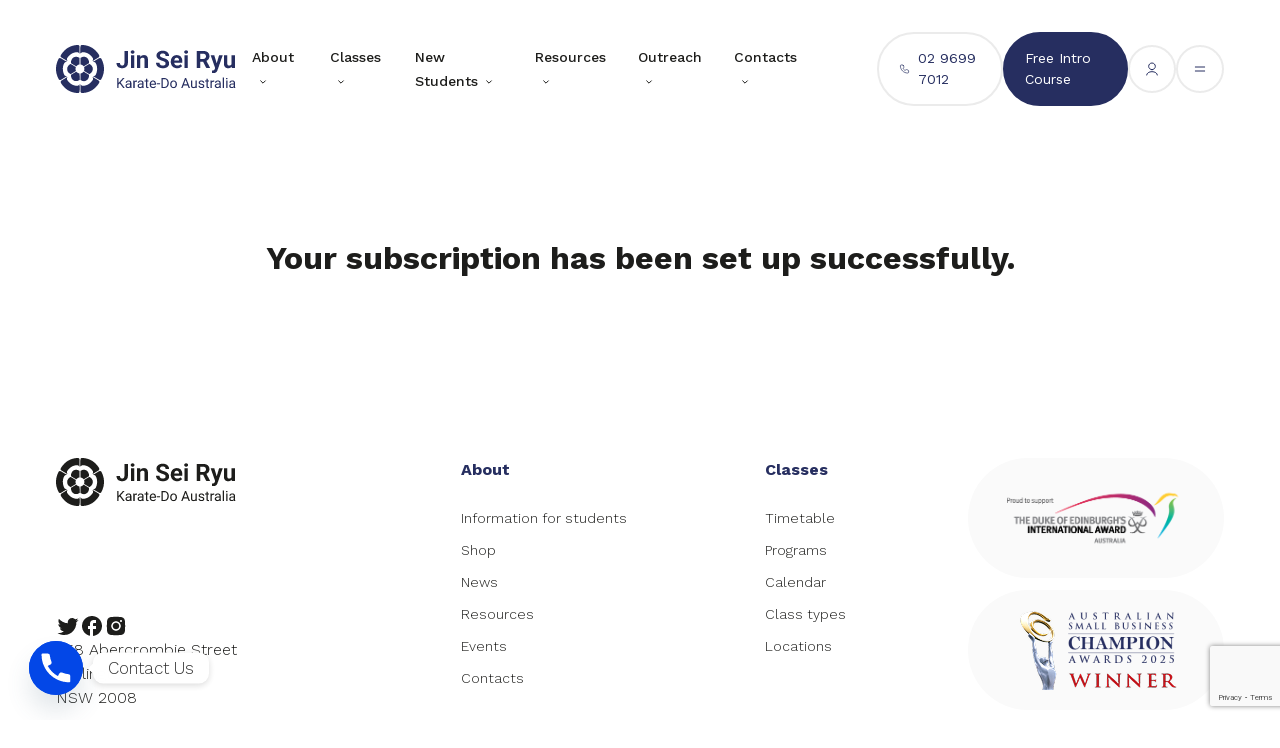

--- FILE ---
content_type: text/html; charset=UTF-8
request_url: https://www.jinseiryu.com.au/thank-you-2/
body_size: 43880
content:
<!DOCTYPE html>
<html dir="ltr" lang="en-AU" prefix="og: https://ogp.me/ns#">

<head>
    <meta charset="UTF-8">
    <meta name="viewport" content="width=device-width, initial-scale=1">
    <meta http-equiv="X-UA-Compatible" content="IE=edge">
    <link rel="profile" href="http://gmpg.org/xfn/11">
    <title>Thank You - Jin Sei Ryu Karate-Do</title>

		<!-- All in One SEO 4.9.3 - aioseo.com -->
	<meta name="description" content="Your subscription has been set up successfully." />
	<meta name="robots" content="max-image-preview:large" />
	<link rel="canonical" href="https://www.jinseiryu.com.au/thank-you-2/" />
	<meta name="generator" content="All in One SEO (AIOSEO) 4.9.3" />
		<meta property="og:locale" content="en_US" />
		<meta property="og:site_name" content="Jin Sei Ryu Karate-Do - Jin Sei Ryu Karate-Do" />
		<meta property="og:type" content="article" />
		<meta property="og:title" content="Thank You - Jin Sei Ryu Karate-Do" />
		<meta property="og:description" content="Your subscription has been set up successfully." />
		<meta property="og:url" content="https://www.jinseiryu.com.au/thank-you-2/" />
		<meta property="article:published_time" content="2023-01-02T12:28:13+00:00" />
		<meta property="article:modified_time" content="2025-11-20T23:45:01+00:00" />
		<meta name="twitter:card" content="summary_large_image" />
		<meta name="twitter:title" content="Thank You - Jin Sei Ryu Karate-Do" />
		<meta name="twitter:description" content="Your subscription has been set up successfully." />
		<script type="application/ld+json" class="aioseo-schema">
			{"@context":"https:\/\/schema.org","@graph":[{"@type":"BreadcrumbList","@id":"https:\/\/www.jinseiryu.com.au\/thank-you-2\/#breadcrumblist","itemListElement":[{"@type":"ListItem","@id":"https:\/\/www.jinseiryu.com.au#listItem","position":1,"name":"Home","item":"https:\/\/www.jinseiryu.com.au","nextItem":{"@type":"ListItem","@id":"https:\/\/www.jinseiryu.com.au\/thank-you-2\/#listItem","name":"Thank You"}},{"@type":"ListItem","@id":"https:\/\/www.jinseiryu.com.au\/thank-you-2\/#listItem","position":2,"name":"Thank You","previousItem":{"@type":"ListItem","@id":"https:\/\/www.jinseiryu.com.au#listItem","name":"Home"}}]},{"@type":"Organization","@id":"https:\/\/www.jinseiryu.com.au\/#organization","name":"Jin Sei Ryu Karate-Do","description":"Jin Sei Ryu Karate-Do","url":"https:\/\/www.jinseiryu.com.au\/"},{"@type":"WebPage","@id":"https:\/\/www.jinseiryu.com.au\/thank-you-2\/#webpage","url":"https:\/\/www.jinseiryu.com.au\/thank-you-2\/","name":"Thank You - Jin Sei Ryu Karate-Do","description":"Your subscription has been set up successfully.","inLanguage":"en-AU","isPartOf":{"@id":"https:\/\/www.jinseiryu.com.au\/#website"},"breadcrumb":{"@id":"https:\/\/www.jinseiryu.com.au\/thank-you-2\/#breadcrumblist"},"datePublished":"2023-01-02T23:28:13+11:00","dateModified":"2025-11-21T10:45:01+11:00"},{"@type":"WebSite","@id":"https:\/\/www.jinseiryu.com.au\/#website","url":"https:\/\/www.jinseiryu.com.au\/","name":"Jin Sei Ryu Karate-Do","description":"Jin Sei Ryu Karate-Do","inLanguage":"en-AU","publisher":{"@id":"https:\/\/www.jinseiryu.com.au\/#organization"}}]}
		</script>
		<!-- All in One SEO -->

<script type='application/javascript'  id='pys-version-script'>console.log('PixelYourSite Free version 11.1.5.2');</script>
<link rel='dns-prefetch' href='//cdnjs.cloudflare.com' />
<link rel='dns-prefetch' href='//cdn.jsdelivr.net' />
<link rel='dns-prefetch' href='//unpkg.com' />
<link rel='dns-prefetch' href='//fonts.googleapis.com' />
<link rel="alternate" type="application/rss+xml" title="Jin Sei Ryu Karate-Do &raquo; Feed" href="https://www.jinseiryu.com.au/feed/" />
<link rel="alternate" type="application/rss+xml" title="Jin Sei Ryu Karate-Do &raquo; Comments Feed" href="https://www.jinseiryu.com.au/comments/feed/" />
<link rel="alternate" type="text/calendar" title="Jin Sei Ryu Karate-Do &raquo; iCal Feed" href="https://www.jinseiryu.com.au/events/?ical=1" />
<link rel="alternate" title="oEmbed (JSON)" type="application/json+oembed" href="https://www.jinseiryu.com.au/wp-json/oembed/1.0/embed?url=https%3A%2F%2Fwww.jinseiryu.com.au%2Fthank-you-2%2F" />
<link rel="alternate" title="oEmbed (XML)" type="text/xml+oembed" href="https://www.jinseiryu.com.au/wp-json/oembed/1.0/embed?url=https%3A%2F%2Fwww.jinseiryu.com.au%2Fthank-you-2%2F&#038;format=xml" />
		<!-- This site uses the Google Analytics by MonsterInsights plugin v9.11.1 - Using Analytics tracking - https://www.monsterinsights.com/ -->
		<!-- Note: MonsterInsights is not currently configured on this site. The site owner needs to authenticate with Google Analytics in the MonsterInsights settings panel. -->
					<!-- No tracking code set -->
				<!-- / Google Analytics by MonsterInsights -->
		<style id='wp-img-auto-sizes-contain-inline-css' type='text/css'>
img:is([sizes=auto i],[sizes^="auto," i]){contain-intrinsic-size:3000px 1500px}
/*# sourceURL=wp-img-auto-sizes-contain-inline-css */
</style>
<link rel='stylesheet' id='formidable-css' href='https://www.jinseiryu.com.au/wp-content/plugins/formidable/css/formidableforms.css?ver=1142335' type='text/css' media='all' />
<style id='wp-emoji-styles-inline-css' type='text/css'>

	img.wp-smiley, img.emoji {
		display: inline !important;
		border: none !important;
		box-shadow: none !important;
		height: 1em !important;
		width: 1em !important;
		margin: 0 0.07em !important;
		vertical-align: -0.1em !important;
		background: none !important;
		padding: 0 !important;
	}
/*# sourceURL=wp-emoji-styles-inline-css */
</style>
<link rel='stylesheet' id='wp-block-library-css' href='https://www.jinseiryu.com.au/wp-includes/css/dist/block-library/style.min.css?ver=6.9' type='text/css' media='all' />
<style id='global-styles-inline-css' type='text/css'>
:root{--wp--preset--aspect-ratio--square: 1;--wp--preset--aspect-ratio--4-3: 4/3;--wp--preset--aspect-ratio--3-4: 3/4;--wp--preset--aspect-ratio--3-2: 3/2;--wp--preset--aspect-ratio--2-3: 2/3;--wp--preset--aspect-ratio--16-9: 16/9;--wp--preset--aspect-ratio--9-16: 9/16;--wp--preset--color--black: #000000;--wp--preset--color--cyan-bluish-gray: #abb8c3;--wp--preset--color--white: #ffffff;--wp--preset--color--pale-pink: #f78da7;--wp--preset--color--vivid-red: #cf2e2e;--wp--preset--color--luminous-vivid-orange: #ff6900;--wp--preset--color--luminous-vivid-amber: #fcb900;--wp--preset--color--light-green-cyan: #7bdcb5;--wp--preset--color--vivid-green-cyan: #00d084;--wp--preset--color--pale-cyan-blue: #8ed1fc;--wp--preset--color--vivid-cyan-blue: #0693e3;--wp--preset--color--vivid-purple: #9b51e0;--wp--preset--gradient--vivid-cyan-blue-to-vivid-purple: linear-gradient(135deg,rgb(6,147,227) 0%,rgb(155,81,224) 100%);--wp--preset--gradient--light-green-cyan-to-vivid-green-cyan: linear-gradient(135deg,rgb(122,220,180) 0%,rgb(0,208,130) 100%);--wp--preset--gradient--luminous-vivid-amber-to-luminous-vivid-orange: linear-gradient(135deg,rgb(252,185,0) 0%,rgb(255,105,0) 100%);--wp--preset--gradient--luminous-vivid-orange-to-vivid-red: linear-gradient(135deg,rgb(255,105,0) 0%,rgb(207,46,46) 100%);--wp--preset--gradient--very-light-gray-to-cyan-bluish-gray: linear-gradient(135deg,rgb(238,238,238) 0%,rgb(169,184,195) 100%);--wp--preset--gradient--cool-to-warm-spectrum: linear-gradient(135deg,rgb(74,234,220) 0%,rgb(151,120,209) 20%,rgb(207,42,186) 40%,rgb(238,44,130) 60%,rgb(251,105,98) 80%,rgb(254,248,76) 100%);--wp--preset--gradient--blush-light-purple: linear-gradient(135deg,rgb(255,206,236) 0%,rgb(152,150,240) 100%);--wp--preset--gradient--blush-bordeaux: linear-gradient(135deg,rgb(254,205,165) 0%,rgb(254,45,45) 50%,rgb(107,0,62) 100%);--wp--preset--gradient--luminous-dusk: linear-gradient(135deg,rgb(255,203,112) 0%,rgb(199,81,192) 50%,rgb(65,88,208) 100%);--wp--preset--gradient--pale-ocean: linear-gradient(135deg,rgb(255,245,203) 0%,rgb(182,227,212) 50%,rgb(51,167,181) 100%);--wp--preset--gradient--electric-grass: linear-gradient(135deg,rgb(202,248,128) 0%,rgb(113,206,126) 100%);--wp--preset--gradient--midnight: linear-gradient(135deg,rgb(2,3,129) 0%,rgb(40,116,252) 100%);--wp--preset--font-size--small: 13px;--wp--preset--font-size--medium: 20px;--wp--preset--font-size--large: 36px;--wp--preset--font-size--x-large: 42px;--wp--preset--spacing--20: 0.44rem;--wp--preset--spacing--30: 0.67rem;--wp--preset--spacing--40: 1rem;--wp--preset--spacing--50: 1.5rem;--wp--preset--spacing--60: 2.25rem;--wp--preset--spacing--70: 3.38rem;--wp--preset--spacing--80: 5.06rem;--wp--preset--shadow--natural: 6px 6px 9px rgba(0, 0, 0, 0.2);--wp--preset--shadow--deep: 12px 12px 50px rgba(0, 0, 0, 0.4);--wp--preset--shadow--sharp: 6px 6px 0px rgba(0, 0, 0, 0.2);--wp--preset--shadow--outlined: 6px 6px 0px -3px rgb(255, 255, 255), 6px 6px rgb(0, 0, 0);--wp--preset--shadow--crisp: 6px 6px 0px rgb(0, 0, 0);}:where(.is-layout-flex){gap: 0.5em;}:where(.is-layout-grid){gap: 0.5em;}body .is-layout-flex{display: flex;}.is-layout-flex{flex-wrap: wrap;align-items: center;}.is-layout-flex > :is(*, div){margin: 0;}body .is-layout-grid{display: grid;}.is-layout-grid > :is(*, div){margin: 0;}:where(.wp-block-columns.is-layout-flex){gap: 2em;}:where(.wp-block-columns.is-layout-grid){gap: 2em;}:where(.wp-block-post-template.is-layout-flex){gap: 1.25em;}:where(.wp-block-post-template.is-layout-grid){gap: 1.25em;}.has-black-color{color: var(--wp--preset--color--black) !important;}.has-cyan-bluish-gray-color{color: var(--wp--preset--color--cyan-bluish-gray) !important;}.has-white-color{color: var(--wp--preset--color--white) !important;}.has-pale-pink-color{color: var(--wp--preset--color--pale-pink) !important;}.has-vivid-red-color{color: var(--wp--preset--color--vivid-red) !important;}.has-luminous-vivid-orange-color{color: var(--wp--preset--color--luminous-vivid-orange) !important;}.has-luminous-vivid-amber-color{color: var(--wp--preset--color--luminous-vivid-amber) !important;}.has-light-green-cyan-color{color: var(--wp--preset--color--light-green-cyan) !important;}.has-vivid-green-cyan-color{color: var(--wp--preset--color--vivid-green-cyan) !important;}.has-pale-cyan-blue-color{color: var(--wp--preset--color--pale-cyan-blue) !important;}.has-vivid-cyan-blue-color{color: var(--wp--preset--color--vivid-cyan-blue) !important;}.has-vivid-purple-color{color: var(--wp--preset--color--vivid-purple) !important;}.has-black-background-color{background-color: var(--wp--preset--color--black) !important;}.has-cyan-bluish-gray-background-color{background-color: var(--wp--preset--color--cyan-bluish-gray) !important;}.has-white-background-color{background-color: var(--wp--preset--color--white) !important;}.has-pale-pink-background-color{background-color: var(--wp--preset--color--pale-pink) !important;}.has-vivid-red-background-color{background-color: var(--wp--preset--color--vivid-red) !important;}.has-luminous-vivid-orange-background-color{background-color: var(--wp--preset--color--luminous-vivid-orange) !important;}.has-luminous-vivid-amber-background-color{background-color: var(--wp--preset--color--luminous-vivid-amber) !important;}.has-light-green-cyan-background-color{background-color: var(--wp--preset--color--light-green-cyan) !important;}.has-vivid-green-cyan-background-color{background-color: var(--wp--preset--color--vivid-green-cyan) !important;}.has-pale-cyan-blue-background-color{background-color: var(--wp--preset--color--pale-cyan-blue) !important;}.has-vivid-cyan-blue-background-color{background-color: var(--wp--preset--color--vivid-cyan-blue) !important;}.has-vivid-purple-background-color{background-color: var(--wp--preset--color--vivid-purple) !important;}.has-black-border-color{border-color: var(--wp--preset--color--black) !important;}.has-cyan-bluish-gray-border-color{border-color: var(--wp--preset--color--cyan-bluish-gray) !important;}.has-white-border-color{border-color: var(--wp--preset--color--white) !important;}.has-pale-pink-border-color{border-color: var(--wp--preset--color--pale-pink) !important;}.has-vivid-red-border-color{border-color: var(--wp--preset--color--vivid-red) !important;}.has-luminous-vivid-orange-border-color{border-color: var(--wp--preset--color--luminous-vivid-orange) !important;}.has-luminous-vivid-amber-border-color{border-color: var(--wp--preset--color--luminous-vivid-amber) !important;}.has-light-green-cyan-border-color{border-color: var(--wp--preset--color--light-green-cyan) !important;}.has-vivid-green-cyan-border-color{border-color: var(--wp--preset--color--vivid-green-cyan) !important;}.has-pale-cyan-blue-border-color{border-color: var(--wp--preset--color--pale-cyan-blue) !important;}.has-vivid-cyan-blue-border-color{border-color: var(--wp--preset--color--vivid-cyan-blue) !important;}.has-vivid-purple-border-color{border-color: var(--wp--preset--color--vivid-purple) !important;}.has-vivid-cyan-blue-to-vivid-purple-gradient-background{background: var(--wp--preset--gradient--vivid-cyan-blue-to-vivid-purple) !important;}.has-light-green-cyan-to-vivid-green-cyan-gradient-background{background: var(--wp--preset--gradient--light-green-cyan-to-vivid-green-cyan) !important;}.has-luminous-vivid-amber-to-luminous-vivid-orange-gradient-background{background: var(--wp--preset--gradient--luminous-vivid-amber-to-luminous-vivid-orange) !important;}.has-luminous-vivid-orange-to-vivid-red-gradient-background{background: var(--wp--preset--gradient--luminous-vivid-orange-to-vivid-red) !important;}.has-very-light-gray-to-cyan-bluish-gray-gradient-background{background: var(--wp--preset--gradient--very-light-gray-to-cyan-bluish-gray) !important;}.has-cool-to-warm-spectrum-gradient-background{background: var(--wp--preset--gradient--cool-to-warm-spectrum) !important;}.has-blush-light-purple-gradient-background{background: var(--wp--preset--gradient--blush-light-purple) !important;}.has-blush-bordeaux-gradient-background{background: var(--wp--preset--gradient--blush-bordeaux) !important;}.has-luminous-dusk-gradient-background{background: var(--wp--preset--gradient--luminous-dusk) !important;}.has-pale-ocean-gradient-background{background: var(--wp--preset--gradient--pale-ocean) !important;}.has-electric-grass-gradient-background{background: var(--wp--preset--gradient--electric-grass) !important;}.has-midnight-gradient-background{background: var(--wp--preset--gradient--midnight) !important;}.has-small-font-size{font-size: var(--wp--preset--font-size--small) !important;}.has-medium-font-size{font-size: var(--wp--preset--font-size--medium) !important;}.has-large-font-size{font-size: var(--wp--preset--font-size--large) !important;}.has-x-large-font-size{font-size: var(--wp--preset--font-size--x-large) !important;}
/*# sourceURL=global-styles-inline-css */
</style>

<style id='classic-theme-styles-inline-css' type='text/css'>
/*! This file is auto-generated */
.wp-block-button__link{color:#fff;background-color:#32373c;border-radius:9999px;box-shadow:none;text-decoration:none;padding:calc(.667em + 2px) calc(1.333em + 2px);font-size:1.125em}.wp-block-file__button{background:#32373c;color:#fff;text-decoration:none}
/*# sourceURL=/wp-includes/css/classic-themes.min.css */
</style>
<link rel='stylesheet' id='contact-form-7-css' href='https://www.jinseiryu.com.au/wp-content/plugins/contact-form-7/includes/css/styles.css?ver=6.1.4' type='text/css' media='all' />
<link rel='stylesheet' id='learndash_quiz_front_css-css' href='//www.jinseiryu.com.au/wp-content/plugins/sfwd-lms/themes/legacy/templates/learndash_quiz_front.min.css?ver=3.3.0.3' type='text/css' media='all' />
<link rel='stylesheet' id='jquery-dropdown-css-css' href='//www.jinseiryu.com.au/wp-content/plugins/sfwd-lms/assets/css/jquery.dropdown.min.css?ver=3.3.0.3' type='text/css' media='all' />
<link rel='stylesheet' id='learndash_lesson_video-css' href='//www.jinseiryu.com.au/wp-content/plugins/sfwd-lms/themes/legacy/templates/learndash_lesson_video.min.css?ver=3.3.0.3' type='text/css' media='all' />
<link rel='stylesheet' id='learndash-front-css' href='//www.jinseiryu.com.au/wp-content/plugins/sfwd-lms/themes/ld30/assets/css/learndash.min.css?ver=3.3.0.3' type='text/css' media='all' />
<style id='learndash-front-inline-css' type='text/css'>
		.learndash-wrapper .ld-item-list .ld-item-list-item.ld-is-next,
		.learndash-wrapper .wpProQuiz_content .wpProQuiz_questionListItem label:focus-within {
			border-color: #1e73be;
		}

		/*
		.learndash-wrapper a:not(.ld-button):not(#quiz_continue_link):not(.ld-focus-menu-link):not(.btn-blue):not(#quiz_continue_link):not(.ld-js-register-account):not(#ld-focus-mode-course-heading):not(#btn-join):not(.ld-item-name):not(.ld-table-list-item-preview):not(.ld-lesson-item-preview-heading),
		 */

		.learndash-wrapper .ld-breadcrumbs a,
		.learndash-wrapper .ld-lesson-item.ld-is-current-lesson .ld-lesson-item-preview-heading,
		.learndash-wrapper .ld-lesson-item.ld-is-current-lesson .ld-lesson-title,
		.learndash-wrapper .ld-primary-color-hover:hover,
		.learndash-wrapper .ld-primary-color,
		.learndash-wrapper .ld-primary-color-hover:hover,
		.learndash-wrapper .ld-primary-color,
		.learndash-wrapper .ld-tabs .ld-tabs-navigation .ld-tab.ld-active,
		.learndash-wrapper .ld-button.ld-button-transparent,
		.learndash-wrapper .ld-button.ld-button-reverse,
		.learndash-wrapper .ld-icon-certificate,
		.learndash-wrapper .ld-login-modal .ld-login-modal-login .ld-modal-heading,
		#wpProQuiz_user_content a,
		.learndash-wrapper .ld-item-list .ld-item-list-item a.ld-item-name:hover,
		.learndash-wrapper .ld-focus-comments__heading-actions .ld-expand-button,
		.learndash-wrapper .ld-focus-comments__heading a,
		.learndash-wrapper .ld-focus-comments .comment-respond a,
		.learndash-wrapper .ld-focus-comment .ld-comment-reply a.comment-reply-link:hover,
		.learndash-wrapper .ld-expand-button.ld-button-alternate {
			color: #1e73be !important;
		}

		.learndash-wrapper .ld-focus-comment.bypostauthor>.ld-comment-wrapper,
		.learndash-wrapper .ld-focus-comment.role-group_leader>.ld-comment-wrapper,
		.learndash-wrapper .ld-focus-comment.role-administrator>.ld-comment-wrapper {
			background-color:rgba(30, 115, 190, 0.03) !important;
		}


		.learndash-wrapper .ld-primary-background,
		.learndash-wrapper .ld-tabs .ld-tabs-navigation .ld-tab.ld-active:after {
			background: #1e73be !important;
		}



		.learndash-wrapper .ld-course-navigation .ld-lesson-item.ld-is-current-lesson .ld-status-incomplete,
		.learndash-wrapper .ld-focus-comment.bypostauthor:not(.ptype-sfwd-assignment) >.ld-comment-wrapper>.ld-comment-avatar img,
		.learndash-wrapper .ld-focus-comment.role-group_leader>.ld-comment-wrapper>.ld-comment-avatar img,
		.learndash-wrapper .ld-focus-comment.role-administrator>.ld-comment-wrapper>.ld-comment-avatar img {
			border-color: #1e73be !important;
		}



		.learndash-wrapper .ld-loading::before {
			border-top:3px solid #1e73be !important;
		}

		.learndash-wrapper .ld-button:hover:not(.learndash-link-previous-incomplete):not(.ld-button-transparent),
		#learndash-tooltips .ld-tooltip:after,
		#learndash-tooltips .ld-tooltip,
		.learndash-wrapper .ld-primary-background,
		.learndash-wrapper .btn-join,
		.learndash-wrapper #btn-join,
		.learndash-wrapper .ld-button:not(.ld-button-reverse):not(.learndash-link-previous-incomplete):not(.ld-button-transparent),
		.learndash-wrapper .ld-expand-button,
		.learndash-wrapper .wpProQuiz_content .wpProQuiz_button:not(.wpProQuiz_button_reShowQuestion):not(.wpProQuiz_button_restartQuiz),
		.learndash-wrapper .wpProQuiz_content .wpProQuiz_button2,
		.learndash-wrapper .ld-focus .ld-focus-sidebar .ld-course-navigation-heading,
		.learndash-wrapper .ld-focus .ld-focus-sidebar .ld-focus-sidebar-trigger,
		.learndash-wrapper .ld-focus-comments .form-submit #submit,
		.learndash-wrapper .ld-login-modal input[type='submit'],
		.learndash-wrapper .ld-login-modal .ld-login-modal-register,
		.learndash-wrapper .wpProQuiz_content .wpProQuiz_certificate a.btn-blue,
		.learndash-wrapper .ld-focus .ld-focus-header .ld-user-menu .ld-user-menu-items a,
		#wpProQuiz_user_content table.wp-list-table thead th,
		#wpProQuiz_overlay_close,
		.learndash-wrapper .ld-expand-button.ld-button-alternate .ld-icon {
			background-color: #1e73be !important;
		}

		.learndash-wrapper .ld-focus .ld-focus-header .ld-user-menu .ld-user-menu-items:before {
			border-bottom-color: #1e73be !important;
		}

		.learndash-wrapper .ld-button.ld-button-transparent:hover {
			background: transparent !important;
		}

		.learndash-wrapper .ld-focus .ld-focus-header .sfwd-mark-complete .learndash_mark_complete_button,
		.learndash-wrapper .ld-focus .ld-focus-header #sfwd-mark-complete #learndash_mark_complete_button,
		.learndash-wrapper .ld-button.ld-button-transparent,
		.learndash-wrapper .ld-button.ld-button-alternate,
		.learndash-wrapper .ld-expand-button.ld-button-alternate {
			background-color:transparent !important;
		}

		.learndash-wrapper .ld-focus-header .ld-user-menu .ld-user-menu-items a,
		.learndash-wrapper .ld-button.ld-button-reverse:hover,
		.learndash-wrapper .ld-alert-success .ld-alert-icon.ld-icon-certificate,
		.learndash-wrapper .ld-alert-warning .ld-button:not(.learndash-link-previous-incomplete),
		.learndash-wrapper .ld-primary-background.ld-status {
			color:white !important;
		}

		.learndash-wrapper .ld-status.ld-status-unlocked {
			background-color: rgba(30,115,190,0.2) !important;
			color: #1e73be !important;
		}

		.learndash-wrapper .wpProQuiz_content .wpProQuiz_addToplist {
			background-color: rgba(30,115,190,0.1) !important;
			border: 1px solid #1e73be !important;
		}

		.learndash-wrapper .wpProQuiz_content .wpProQuiz_toplistTable th {
			background: #1e73be !important;
		}

		.learndash-wrapper .wpProQuiz_content .wpProQuiz_toplistTrOdd {
			background-color: rgba(30,115,190,0.1) !important;
		}

		.learndash-wrapper .wpProQuiz_content .wpProQuiz_reviewDiv li.wpProQuiz_reviewQuestionTarget {
			background-color: #1e73be !important;
		}
		.learndash-wrapper .wpProQuiz_content .wpProQuiz_time_limit .wpProQuiz_progress {
			background-color: #1e73be !important;
		}
		
		.learndash-wrapper #quiz_continue_link,
		.learndash-wrapper .ld-secondary-background,
		.learndash-wrapper .learndash_mark_complete_button,
		.learndash-wrapper #learndash_mark_complete_button,
		.learndash-wrapper .ld-status-complete,
		.learndash-wrapper .ld-alert-success .ld-button,
		.learndash-wrapper .ld-alert-success .ld-alert-icon {
			background-color: #81d742 !important;
		}

		.learndash-wrapper .wpProQuiz_content a#quiz_continue_link {
			background-color: #81d742 !important;
		}

		.learndash-wrapper .course_progress .sending_progress_bar {
			background: #81d742 !important;
		}

		.learndash-wrapper .wpProQuiz_content .wpProQuiz_button_reShowQuestion:hover, .learndash-wrapper .wpProQuiz_content .wpProQuiz_button_restartQuiz:hover {
			background-color: #81d742 !important;
			opacity: 0.75;
		}

		.learndash-wrapper .ld-secondary-color-hover:hover,
		.learndash-wrapper .ld-secondary-color,
		.learndash-wrapper .ld-focus .ld-focus-header .sfwd-mark-complete .learndash_mark_complete_button,
		.learndash-wrapper .ld-focus .ld-focus-header #sfwd-mark-complete #learndash_mark_complete_button,
		.learndash-wrapper .ld-focus .ld-focus-header .sfwd-mark-complete:after {
			color: #81d742 !important;
		}

		.learndash-wrapper .ld-secondary-in-progress-icon {
			border-left-color: #81d742 !important;
			border-top-color: #81d742 !important;
		}

		.learndash-wrapper .ld-alert-success {
			border-color: #81d742;
			background-color: transparent !important;
		}

		.learndash-wrapper .wpProQuiz_content .wpProQuiz_reviewQuestion li.wpProQuiz_reviewQuestionSolved,
		.learndash-wrapper .wpProQuiz_content .wpProQuiz_box li.wpProQuiz_reviewQuestionSolved {
			background-color: #81d742 !important;
		}

		.learndash-wrapper .wpProQuiz_content  .wpProQuiz_reviewLegend span.wpProQuiz_reviewColor_Answer {
			background-color: #81d742 !important;
		}

		
		.learndash-wrapper .ld-alert-warning {
			background-color:transparent;
		}

		.learndash-wrapper .ld-status-waiting,
		.learndash-wrapper .ld-alert-warning .ld-alert-icon {
			background-color: #dd3333 !important;
		}

		.learndash-wrapper .ld-tertiary-color-hover:hover,
		.learndash-wrapper .ld-tertiary-color,
		.learndash-wrapper .ld-alert-warning {
			color: #dd3333 !important;
		}

		.learndash-wrapper .ld-tertiary-background {
			background-color: #dd3333 !important;
		}

		.learndash-wrapper .ld-alert-warning {
			border-color: #dd3333 !important;
		}

		.learndash-wrapper .ld-tertiary-background,
		.learndash-wrapper .ld-alert-warning .ld-alert-icon {
			color:white !important;
		}

		.learndash-wrapper .wpProQuiz_content .wpProQuiz_reviewQuestion li.wpProQuiz_reviewQuestionReview,
		.learndash-wrapper .wpProQuiz_content .wpProQuiz_box li.wpProQuiz_reviewQuestionReview {
			background-color: #dd3333 !important;
		}

		.learndash-wrapper .wpProQuiz_content  .wpProQuiz_reviewLegend span.wpProQuiz_reviewColor_Review {
			background-color: #dd3333 !important;
		}

		
/*# sourceURL=learndash-front-inline-css */
</style>
<link rel='stylesheet' id='trx_addons-icons-css' href='https://www.jinseiryu.com.au/wp-content/plugins/trx_addons/css/font-icons/css/trx_addons_icons-embedded.css' type='text/css' media='all' />
<link rel='stylesheet' id='swiperslider-css' href='https://www.jinseiryu.com.au/wp-content/plugins/trx_addons/js/swiper/swiper.min.css' type='text/css' media='all' />
<link rel='stylesheet' id='magnific-popup-css' href='https://www.jinseiryu.com.au/wp-content/plugins/trx_addons/js/magnific/magnific-popup.css' type='text/css' media='all' />
<link rel='stylesheet' id='trx_addons-css' href='https://www.jinseiryu.com.au/wp-content/plugins/trx_addons/css/trx_addons.css' type='text/css' media='all' />
<style id='woocommerce-inline-inline-css' type='text/css'>
.woocommerce form .form-row .required { visibility: visible; }
/*# sourceURL=woocommerce-inline-inline-css */
</style>
<link rel='stylesheet' id='wpsl-styles-css' href='https://www.jinseiryu.com.au/wp-content/plugins/wp-store-locator/css/styles.min.css?ver=2.2.261' type='text/css' media='all' />
<link rel='stylesheet' id='woo-variation-swatches-css' href='https://www.jinseiryu.com.au/wp-content/plugins/woo-variation-swatches/assets/css/frontend.min.css?ver=1766040934' type='text/css' media='all' />
<style id='woo-variation-swatches-inline-css' type='text/css'>
:root {
--wvs-tick:url("data:image/svg+xml;utf8,%3Csvg filter='drop-shadow(0px 0px 2px rgb(0 0 0 / .8))' xmlns='http://www.w3.org/2000/svg'  viewBox='0 0 30 30'%3E%3Cpath fill='none' stroke='%23ffffff' stroke-linecap='round' stroke-linejoin='round' stroke-width='4' d='M4 16L11 23 27 7'/%3E%3C/svg%3E");

--wvs-cross:url("data:image/svg+xml;utf8,%3Csvg filter='drop-shadow(0px 0px 5px rgb(255 255 255 / .6))' xmlns='http://www.w3.org/2000/svg' width='72px' height='72px' viewBox='0 0 24 24'%3E%3Cpath fill='none' stroke='%23ff0000' stroke-linecap='round' stroke-width='0.6' d='M5 5L19 19M19 5L5 19'/%3E%3C/svg%3E");
--wvs-position:flex-start;
--wvs-single-product-large-item-width:40px;
--wvs-single-product-large-item-height:40px;
--wvs-single-product-large-item-font-size:16px;
--wvs-single-product-item-width:30px;
--wvs-single-product-item-height:30px;
--wvs-single-product-item-font-size:16px;
--wvs-archive-product-item-width:30px;
--wvs-archive-product-item-height:30px;
--wvs-archive-product-item-font-size:16px;
--wvs-tooltip-background-color:#333333;
--wvs-tooltip-text-color:#FFFFFF;
--wvs-item-box-shadow:0 0 0 1px #a8a8a8;
--wvs-item-background-color:#FFFFFF;
--wvs-item-text-color:#000000;
--wvs-hover-item-box-shadow:0 0 0 3px #000000;
--wvs-hover-item-background-color:#FFFFFF;
--wvs-hover-item-text-color:#000000;
--wvs-selected-item-box-shadow:0 0 0 2px #000000;
--wvs-selected-item-background-color:#FFFFFF;
--wvs-selected-item-text-color:#000000}
/*# sourceURL=woo-variation-swatches-inline-css */
</style>
<link rel='stylesheet' id='parent-style-css' href='https://www.jinseiryu.com.au/wp-content/themes/wp-spinnr/style.css?ver=6.9' type='text/css' media='all' />
<link rel='stylesheet' id='wp-spinnr-custom-css-css' href='https://www.jinseiryu.com.au/wp-content/themes/wp-spinnr-child/spinnr.min.css?ver=1768345446' type='text/css' media='all' />
<link rel='stylesheet' id='wp-spinnr-custom-css-0-css' href='https://cdnjs.cloudflare.com/ajax/libs/OwlCarousel2/2.3.4/assets/owl.carousel.min.css?ver=6.9' type='text/css' media='all' />
<link rel='stylesheet' id='wp-spinnr-custom-css-1-css' href='https://cdnjs.cloudflare.com/ajax/libs/OwlCarousel2/2.3.4/assets/owl.theme.default.min.css?ver=6.9' type='text/css' media='all' />
<link rel='stylesheet' id='wp-spinnr-custom-css-2-css' href='https://cdnjs.cloudflare.com/ajax/libs/ion-rangeslider/2.3.1/css/ion.rangeSlider.min.css?ver=6.9' type='text/css' media='all' />
<link rel='stylesheet' id='wp-spinnr-woocommerce-styles-css' href='https://www.jinseiryu.com.au/wp-content/themes/wp-spinnr/inc/assets/css/woocommerce.css?ver=6.9' type='text/css' media='all' />
<link rel='stylesheet' id='custom-google-fonts-css' href='//fonts.googleapis.com/css?family=Poppins&#038;ver=3.5.1' type='text/css' media='all' />
<link rel='stylesheet' id='chaty-front-css-css' href='https://www.jinseiryu.com.au/wp-content/plugins/chaty/css/chaty-front.min.css?ver=3.5.11612927427' type='text/css' media='all' />
<link rel='stylesheet' id='wpgdprc.css-css' href='https://www.jinseiryu.com.au/wp-content/plugins/wp-gdpr-compliance/assets/css/front.min.css?ver=1766040926' type='text/css' media='all' />
<style id='wpgdprc.css-inline-css' type='text/css'>

            div.wpgdprc .wpgdprc-switch .wpgdprc-switch-inner:before { content: 'Yes'; }
            div.wpgdprc .wpgdprc-switch .wpgdprc-switch-inner:after { content: 'No'; }
        
/*# sourceURL=wpgdprc.css-inline-css */
</style>
<script type="text/javascript" id="jquery-core-js-extra">
/* <![CDATA[ */
var pysFacebookRest = {"restApiUrl":"https://www.jinseiryu.com.au/wp-json/pys-facebook/v1/event","debug":""};
//# sourceURL=jquery-core-js-extra
/* ]]> */
</script>
<script type="text/javascript" src="https://www.jinseiryu.com.au/wp-includes/js/jquery/jquery.min.js?ver=3.7.1" id="jquery-core-js"></script>
<script type="text/javascript" src="https://www.jinseiryu.com.au/wp-includes/js/jquery/jquery-migrate.min.js?ver=3.4.1" id="jquery-migrate-js"></script>
<script type="text/javascript" src="https://www.jinseiryu.com.au/wp-content/plugins/woocommerce/assets/js/jquery-blockui/jquery.blockUI.min.js?ver=2.7.0-wc.10.4.3" id="wc-jquery-blockui-js" data-wp-strategy="defer"></script>
<script type="text/javascript" id="wc-add-to-cart-js-extra">
/* <![CDATA[ */
var wc_add_to_cart_params = {"ajax_url":"/wp-admin/admin-ajax.php","wc_ajax_url":"/?wc-ajax=%%endpoint%%","i18n_view_cart":"View cart","cart_url":"https://www.jinseiryu.com.au/cart/","is_cart":"","cart_redirect_after_add":"no"};
//# sourceURL=wc-add-to-cart-js-extra
/* ]]> */
</script>
<script type="text/javascript" src="https://www.jinseiryu.com.au/wp-content/plugins/woocommerce/assets/js/frontend/add-to-cart.min.js?ver=10.4.3" id="wc-add-to-cart-js" defer="defer" data-wp-strategy="defer"></script>
<script type="text/javascript" src="https://www.jinseiryu.com.au/wp-content/plugins/woocommerce/assets/js/js-cookie/js.cookie.min.js?ver=2.1.4-wc.10.4.3" id="wc-js-cookie-js" defer="defer" data-wp-strategy="defer"></script>
<script type="text/javascript" id="woocommerce-js-extra">
/* <![CDATA[ */
var woocommerce_params = {"ajax_url":"/wp-admin/admin-ajax.php","wc_ajax_url":"/?wc-ajax=%%endpoint%%","i18n_password_show":"Show password","i18n_password_hide":"Hide password"};
//# sourceURL=woocommerce-js-extra
/* ]]> */
</script>
<script type="text/javascript" src="https://www.jinseiryu.com.au/wp-content/plugins/woocommerce/assets/js/frontend/woocommerce.min.js?ver=10.4.3" id="woocommerce-js" defer="defer" data-wp-strategy="defer"></script>
<script type="text/javascript" src="https://www.jinseiryu.com.au/wp-content/plugins/pixelyoursite/dist/scripts/jquery.bind-first-0.2.3.min.js?ver=0.2.3" id="jquery-bind-first-js"></script>
<script type="text/javascript" src="https://www.jinseiryu.com.au/wp-content/plugins/pixelyoursite/dist/scripts/js.cookie-2.1.3.min.js?ver=2.1.3" id="js-cookie-pys-js"></script>
<script type="text/javascript" src="https://www.jinseiryu.com.au/wp-content/plugins/pixelyoursite/dist/scripts/tld.min.js?ver=2.3.1" id="js-tld-js"></script>
<script type="text/javascript" id="pys-js-extra">
/* <![CDATA[ */
var pysOptions = {"staticEvents":{"facebook":{"init_event":[{"delay":0,"type":"static","ajaxFire":false,"name":"PageView","pixelIds":["365962917167824"],"eventID":"4268e9e1-9f5c-4ac7-93c9-be55321c57b5","params":{"page_title":"Thank You","post_type":"page","post_id":7117,"plugin":"PixelYourSite","user_role":"guest","event_url":"www.jinseiryu.com.au/thank-you-2/"},"e_id":"init_event","ids":[],"hasTimeWindow":false,"timeWindow":0,"woo_order":"","edd_order":""}]}},"dynamicEvents":[],"triggerEvents":[],"triggerEventTypes":[],"facebook":{"pixelIds":["365962917167824"],"advancedMatching":[],"advancedMatchingEnabled":false,"removeMetadata":false,"wooVariableAsSimple":false,"serverApiEnabled":true,"wooCRSendFromServer":false,"send_external_id":null,"enabled_medical":false,"do_not_track_medical_param":["event_url","post_title","page_title","landing_page","content_name","categories","category_name","tags"],"meta_ldu":false},"debug":"","siteUrl":"https://www.jinseiryu.com.au","ajaxUrl":"https://www.jinseiryu.com.au/wp-admin/admin-ajax.php","ajax_event":"f4f22b4b54","enable_remove_download_url_param":"1","cookie_duration":"7","last_visit_duration":"60","enable_success_send_form":"","ajaxForServerEvent":"1","ajaxForServerStaticEvent":"1","useSendBeacon":"1","send_external_id":"1","external_id_expire":"180","track_cookie_for_subdomains":"1","google_consent_mode":"1","gdpr":{"ajax_enabled":false,"all_disabled_by_api":false,"facebook_disabled_by_api":false,"analytics_disabled_by_api":false,"google_ads_disabled_by_api":false,"pinterest_disabled_by_api":false,"bing_disabled_by_api":false,"reddit_disabled_by_api":false,"externalID_disabled_by_api":false,"facebook_prior_consent_enabled":true,"analytics_prior_consent_enabled":true,"google_ads_prior_consent_enabled":null,"pinterest_prior_consent_enabled":true,"bing_prior_consent_enabled":true,"cookiebot_integration_enabled":false,"cookiebot_facebook_consent_category":"marketing","cookiebot_analytics_consent_category":"statistics","cookiebot_tiktok_consent_category":"marketing","cookiebot_google_ads_consent_category":"marketing","cookiebot_pinterest_consent_category":"marketing","cookiebot_bing_consent_category":"marketing","consent_magic_integration_enabled":false,"real_cookie_banner_integration_enabled":false,"cookie_notice_integration_enabled":false,"cookie_law_info_integration_enabled":false,"analytics_storage":{"enabled":true,"value":"granted","filter":false},"ad_storage":{"enabled":true,"value":"granted","filter":false},"ad_user_data":{"enabled":true,"value":"granted","filter":false},"ad_personalization":{"enabled":true,"value":"granted","filter":false}},"cookie":{"disabled_all_cookie":false,"disabled_start_session_cookie":false,"disabled_advanced_form_data_cookie":false,"disabled_landing_page_cookie":false,"disabled_first_visit_cookie":false,"disabled_trafficsource_cookie":false,"disabled_utmTerms_cookie":false,"disabled_utmId_cookie":false},"tracking_analytics":{"TrafficSource":"direct","TrafficLanding":"undefined","TrafficUtms":[],"TrafficUtmsId":[]},"GATags":{"ga_datalayer_type":"default","ga_datalayer_name":"dataLayerPYS"},"woo":{"enabled":true,"enabled_save_data_to_orders":true,"addToCartOnButtonEnabled":true,"addToCartOnButtonValueEnabled":true,"addToCartOnButtonValueOption":"price","singleProductId":null,"removeFromCartSelector":"form.woocommerce-cart-form .remove","addToCartCatchMethod":"add_cart_hook","is_order_received_page":false,"containOrderId":false},"edd":{"enabled":false},"cache_bypass":"1768607694"};
//# sourceURL=pys-js-extra
/* ]]> */
</script>
<script type="text/javascript" src="https://www.jinseiryu.com.au/wp-content/plugins/pixelyoursite/dist/scripts/public.js?ver=11.1.5.2" id="pys-js"></script>
<link rel="https://api.w.org/" href="https://www.jinseiryu.com.au/wp-json/" /><link rel="alternate" title="JSON" type="application/json" href="https://www.jinseiryu.com.au/wp-json/wp/v2/pages/7117" /><link rel="EditURI" type="application/rsd+xml" title="RSD" href="https://www.jinseiryu.com.au/xmlrpc.php?rsd" />
<link rel='shortlink' href='https://www.jinseiryu.com.au/?p=7117' />
<meta name="tec-api-version" content="v1"><meta name="tec-api-origin" content="https://www.jinseiryu.com.au"><link rel="alternate" href="https://www.jinseiryu.com.au/wp-json/tribe/events/v1/" /><script>document.documentElement.className += " js";</script>
	<noscript><style>.woocommerce-product-gallery{ opacity: 1 !important; }</style></noscript>
	<link rel="icon" href="https://www.jinseiryu.com.au/wp-content/uploads/2019/10/cropped-Icon-32x32.png" sizes="32x32" />
<link rel="icon" href="https://www.jinseiryu.com.au/wp-content/uploads/2019/10/cropped-Icon-192x192.png" sizes="192x192" />
<link rel="apple-touch-icon" href="https://www.jinseiryu.com.au/wp-content/uploads/2019/10/cropped-Icon-180x180.png" />
<meta name="msapplication-TileImage" content="https://www.jinseiryu.com.au/wp-content/uploads/2019/10/cropped-Icon-270x270.png" />
				<style type="text/css" id="c4wp-checkout-css">
					.woocommerce-checkout .c4wp_captcha_field {
						margin-bottom: 10px;
						margin-top: 15px;
						position: relative;
						display: inline-block;
					}
				</style>
								<style type="text/css" id="c4wp-v3-lp-form-css">
					.login #login, .login #lostpasswordform {
						min-width: 350px !important;
					}
					.wpforms-field-c4wp iframe {
						width: 100% !important;
					}
				</style>
							<style type="text/css" id="c4wp-v3-lp-form-css">
				.login #login, .login #lostpasswordform {
					min-width: 350px !important;
				}
				.wpforms-field-c4wp iframe {
					width: 100% !important;
				}
			</style>
			<link rel='stylesheet' id='wc-blocks-style-css' href='https://www.jinseiryu.com.au/wp-content/plugins/woocommerce/assets/client/blocks/wc-blocks.css?ver=wc-10.4.3' type='text/css' media='all' />
</head>

<body class="wp-singular page-template-default page page-id-7117 wp-theme-wp-spinnr wp-child-theme-wp-spinnr-child theme-wp-spinnr woocommerce-no-js tribe-no-js woo-variation-swatches wvs-behavior-blur wvs-theme-wp-spinnr-child wvs-show-label wvs-tooltip">
    <div id="app" class="site"><!-- #page -->
        <a class="skip-link sr-only" href="#content">Skip to content</a>
         <header id="header" class="site-header sticky w-full z-50" role="banner"> <div class="flex items-center justify-between py-2xl container"> <div class="mr-base"><a href="/" class=""> <svg width="180" height="48" viewbox="0 0 180 48" fill="none" xmlns="http://www.w3.org/2000/svg" class=""> <path d="M19.9573 0.116748C20.3744 0.0698244 20.8322 0.0281142 20.9746 0.0124729C21.1171 0.00204539 21.4935 -0.00316838 21.8139 0.00204539C22.3277 0.0124729 22.4295 0.033328 22.6533 0.148031C22.7957 0.221024 22.9839 0.367009 23.0755 0.471285C23.162 0.57556 23.2739 0.737187 23.3196 0.825821C23.3654 0.919669 23.4417 1.10215 23.4824 1.23249C23.5536 1.43062 23.5638 1.93635 23.5791 4.67358C23.5892 6.43584 23.5943 8.1251 23.5689 8.96451L23.3858 8.68297C23.2891 8.52656 23.0602 8.2398 22.8771 8.04168C22.6991 7.84355 22.4142 7.58808 22.2463 7.47859C22.0785 7.3691 21.8394 7.24397 21.7122 7.19705C21.5189 7.12927 21.3765 7.12927 20.7712 7.17619C20.3795 7.20747 19.8861 7.2544 19.6775 7.28568C19.4689 7.31696 19.0213 7.4056 18.6856 7.48902C18.3498 7.57244 17.8259 7.72885 17.5156 7.84355C17.2053 7.95304 16.717 8.16681 16.4219 8.31279C16.1269 8.45878 15.6488 8.72468 15.3537 8.90716C15.0587 9.08964 14.6161 9.40247 14.3618 9.60059C14.1125 9.80393 13.6446 10.221 13.3292 10.5391C13.0087 10.8571 12.556 11.3368 12.3271 11.6079C12.0982 11.879 11.7065 12.3847 11.4674 12.7289C11.2182 13.0782 10.9994 13.4484 10.9689 13.5631C10.9384 13.6778 10.9282 13.9854 10.9435 14.2408C10.9587 14.5589 11.0096 14.8456 11.1063 15.1272C11.1826 15.3566 11.2995 15.6538 11.3657 15.7893C11.4318 15.9301 11.4776 16.05 11.4623 16.0657C11.4471 16.0813 11.1012 15.8884 10.6891 15.6434C10.272 15.3983 9.72773 15.0698 9.47848 14.9186C9.22922 14.7674 8.20678 14.1626 7.21485 13.5787C6.22293 12.9895 5.30731 12.416 5.18522 12.3065C5.06314 12.1971 4.89528 11.9989 4.81389 11.8686C4.73759 11.7382 4.64602 11.5036 4.6155 11.3472C4.57481 11.1387 4.57481 10.9875 4.6155 10.7841C4.64602 10.6381 4.78845 10.3097 4.93088 10.0542C5.07331 9.80393 5.35309 9.35555 5.55147 9.05315C5.74477 8.75075 6.05506 8.30758 6.23819 8.06253C6.42131 7.81749 6.73161 7.42124 6.92999 7.17619C7.12329 6.93114 7.66249 6.3472 8.12539 5.87275C8.58829 5.3983 9.1987 4.81957 9.47848 4.59016C9.75825 4.36076 10.1601 4.04272 10.3687 3.88109C10.5772 3.72468 10.9893 3.43271 11.2843 3.2398C11.5793 3.04167 12.0677 2.73927 12.3779 2.56201C12.6882 2.38474 13.2478 2.09277 13.6242 1.9155C14.0006 1.73302 14.5602 1.48276 14.8705 1.36284C15.1808 1.24292 15.6538 1.06565 15.9285 0.97702C16.1981 0.888386 16.7373 0.731973 17.1188 0.632911C17.5054 0.53385 18.1311 0.398292 18.5075 0.325299C18.884 0.252306 19.5351 0.158458 19.9573 0.116748Z" fill="currentColor" /> <path d="M25.2475 0.179314C25.3594 0.116748 25.507 0.0489693 25.5782 0.0281142C25.6494 0.00204539 26.0818 -0.00316838 26.5447 0.00725916C27.0076 0.0229005 27.6943 0.0750381 28.0707 0.116748C28.4471 0.163672 29.0219 0.241879 29.3424 0.29923C29.6629 0.356582 30.258 0.481712 30.665 0.585987C31.0719 0.685049 31.6213 0.836248 31.8858 0.924882C32.1503 1.01352 32.6793 1.20121 33.0558 1.3472C33.4322 1.48797 34.0884 1.77473 34.5055 1.98328C34.9277 2.19183 35.5229 2.50987 35.8281 2.69235C36.1333 2.86962 36.6267 3.18766 36.9217 3.38578C37.2168 3.58912 37.639 3.89673 37.8628 4.06879C38.0866 4.24084 38.4986 4.57973 38.7784 4.82478C39.0582 5.06983 39.5414 5.52864 39.8517 5.84668C40.162 6.15951 40.6046 6.64439 40.8436 6.92072C41.0776 7.19183 41.5049 7.73406 41.7847 8.11988C42.0696 8.50049 42.507 9.147 42.7512 9.54846C43.0004 9.94992 43.2395 10.3931 43.2904 10.5391C43.3362 10.6798 43.382 10.8936 43.382 11.0083C43.382 11.123 43.3362 11.3576 43.2802 11.5297C43.2141 11.7435 43.1022 11.9311 42.9394 12.1136C42.7461 12.3222 42.4256 12.5412 41.449 13.1199C40.7623 13.5266 39.984 13.9906 39.7195 14.147C39.455 14.3086 39.1345 14.5015 39.0073 14.5797C38.8801 14.6579 38.5597 14.8509 38.2952 15.0073C38.0306 15.1689 37.5118 15.4765 37.1506 15.6903C36.7895 15.9093 36.4843 16.0813 36.4741 16.0761C36.469 16.0709 36.5504 15.8675 36.6623 15.6225C36.7691 15.3774 36.9014 15.0177 36.9522 14.8144C36.998 14.611 37.0387 14.2513 37.0438 14.0062C37.0438 13.61 37.0285 13.5318 36.8963 13.3024C36.82 13.1564 36.6267 12.8644 36.4741 12.6506C36.3215 12.4369 35.9858 12.0041 35.7263 11.6861C35.4669 11.3681 35.0193 10.878 34.7293 10.5912C34.4394 10.3097 33.9816 9.89778 33.717 9.6788C33.4525 9.46504 33.0202 9.15221 32.7658 8.98537C32.5064 8.82374 32.0231 8.55263 31.6976 8.38057C31.3669 8.21373 30.8684 7.98954 30.5887 7.88005C30.3089 7.77577 29.7799 7.60893 29.4187 7.51509C29.0575 7.42124 28.4471 7.30654 28.0707 7.25961C27.6943 7.20747 27.1449 7.16576 26.8499 7.16055C26.3361 7.15012 26.3005 7.15534 25.9597 7.32739C25.7003 7.45773 25.4917 7.61936 25.1967 7.92697C24.9678 8.16159 24.6931 8.49006 24.3828 8.97494L24.3675 5.37744C24.3624 3.06774 24.3777 1.67567 24.4082 1.49318C24.4387 1.33677 24.5201 1.07608 24.5913 0.919669C24.6626 0.763256 24.7897 0.554705 24.8813 0.460857C24.9728 0.361795 25.1356 0.236665 25.2475 0.179314Z" fill="currentColor" /> <path d="M18.7619 11.9781C18.9704 11.9155 19.2909 11.8477 19.474 11.8217C19.6572 11.7956 19.9217 11.7747 20.059 11.7695C20.2014 11.7695 20.5219 11.7956 20.7712 11.8373C21.0204 11.8738 21.4223 11.9624 21.6613 12.025C21.9157 12.098 22.4091 12.3118 22.8567 12.5412C23.401 12.8227 23.6198 12.9635 23.6198 13.026C23.6198 13.0782 23.6147 14.538 23.5943 19.4285L23.4061 19.4546C23.2993 19.4703 23.0399 19.5276 22.8313 19.5902C22.6227 19.6475 22.2667 19.7831 22.0429 19.8926C21.819 20.0021 21.4986 20.2002 21.3307 20.3305C21.1628 20.4557 20.9085 20.6903 20.7712 20.8415C20.6287 20.9979 20.466 21.196 20.3032 21.4358L20.1557 21.3264C20.0743 21.269 19.8708 21.1439 19.7029 21.05C19.5351 20.951 19.123 20.7111 18.7873 20.5078C18.4516 20.3045 17.9378 19.9968 17.6428 19.8196C17.3477 19.6423 16.6966 19.2565 16.193 18.9593C15.6895 18.6621 15.1859 18.3597 14.8756 18.1512L14.9112 17.5777C14.9264 17.2596 14.9773 16.806 15.0231 16.561C15.0689 16.3159 15.1655 15.9197 15.2367 15.6746C15.3079 15.4296 15.4809 14.9968 15.6182 14.7101C15.7607 14.4233 15.9947 14.0271 16.1422 13.8237C16.2846 13.6204 16.544 13.3284 16.7068 13.1668C16.8696 13.0104 17.1544 12.7758 17.3376 12.6506C17.5207 12.5255 17.8259 12.3482 18.0243 12.2544C18.2227 12.1606 18.5533 12.0354 18.7619 11.9781Z" fill="currentColor" /> <path d="M26.036 12.1032C26.2445 12.025 26.6108 11.9155 26.8499 11.8634C27.2009 11.7852 27.4298 11.7695 28.0453 11.7852C28.5997 11.8008 28.9049 11.8373 29.1644 11.9103C29.3628 11.9676 29.6476 12.0615 29.8002 12.1293C29.9528 12.1918 30.258 12.3535 30.4818 12.4838C30.7006 12.6194 31.0312 12.8696 31.2143 13.0417C31.3975 13.2137 31.6823 13.5422 31.8502 13.7716C32.0181 14.001 32.2419 14.3764 32.3538 14.6058C32.4708 14.8352 32.6336 15.2575 32.7251 15.5443C32.8167 15.831 32.9286 16.3003 32.9795 16.587C33.0303 16.9103 33.0558 17.317 33.0303 18.1929L32.5471 18.4796C32.2826 18.6361 31.8705 18.8811 31.6315 19.0219C31.3924 19.1679 30.5022 19.6945 29.6476 20.195C28.793 20.7007 28.0097 21.1699 27.9079 21.2325C27.8011 21.3003 27.679 21.3576 27.6383 21.3576C27.5976 21.3576 27.562 21.3368 27.562 21.3055C27.562 21.2742 27.4094 21.0865 27.2212 20.8832C27.0279 20.6746 26.738 20.4087 26.5701 20.2836C26.4022 20.1637 26.0716 19.9708 25.8325 19.8561C25.5934 19.7414 25.2628 19.6162 25.0949 19.5693C24.9271 19.5276 24.7032 19.4755 24.4082 19.4285V12.9374L24.8304 12.6924C25.0593 12.562 25.3391 12.4056 25.451 12.3483C25.5629 12.2909 25.8274 12.1814 26.036 12.1032Z" fill="currentColor" /> <path d="M43.1276 13.2346C43.2802 13.1668 43.499 13.0886 43.6109 13.0677C43.7228 13.0417 43.972 13.0313 44.1704 13.0469C44.4349 13.0625 44.5926 13.1042 44.7757 13.2137C44.9131 13.2919 45.1013 13.4484 45.1979 13.5631C45.2946 13.6778 45.5998 14.2408 45.8745 14.8144C46.1492 15.3879 46.4747 16.1282 46.6019 16.4567C46.724 16.7852 46.9122 17.3274 47.019 17.6559C47.1208 17.9843 47.2937 18.6048 47.4005 19.0375C47.5073 19.465 47.6549 20.1845 47.7261 20.6277C47.7973 21.0709 47.8787 21.6809 47.9092 21.9833C47.9397 22.2857 47.9753 22.8801 47.9906 23.3128C48.0109 23.7403 47.9957 24.5172 47.9652 25.0333C47.9346 25.5495 47.8583 26.3003 47.8024 26.7018C47.7464 27.1032 47.6396 27.7237 47.5684 28.0834C47.4972 28.4432 47.3497 29.0532 47.2377 29.439C47.1309 29.8248 46.9732 30.3305 46.8918 30.5599C46.8155 30.7893 46.668 31.2012 46.5663 31.4724C46.4646 31.7435 46.1288 32.4838 45.8236 33.1147C45.3811 34.0271 45.2183 34.3139 45.025 34.512C44.8724 34.6684 44.6791 34.7987 44.5163 34.8613C44.3688 34.9187 44.1246 34.9656 43.9822 34.9656C43.8347 34.9656 43.6007 34.9291 43.4583 34.8874C43.3209 34.8457 42.7919 34.5693 42.2832 34.2774C41.7796 33.9802 40.3858 33.1668 39.1904 32.463C37.9747 31.7435 37.0489 31.17 37.0845 31.1543C37.1201 31.1335 37.3236 31.1074 37.5321 31.0917C37.7407 31.0709 38.051 31.0188 38.2189 30.977C38.3867 30.9301 38.6614 30.8311 38.8293 30.7476C38.9971 30.6694 39.221 30.5234 39.3329 30.4244C39.4397 30.3253 39.6025 30.0959 39.694 29.9082C39.7856 29.7205 39.9891 29.2409 40.1417 28.8394C40.2994 28.4379 40.5079 27.8175 40.6097 27.4578C40.7114 27.098 40.8487 26.5245 40.9149 26.1804C40.9861 25.8363 41.0675 25.3097 41.098 25.0073C41.1336 24.6736 41.1438 24.0688 41.1285 23.4692C41.1132 22.8488 41.0624 22.2544 41.0013 21.879C40.9454 21.5506 40.8487 21.0813 40.7877 20.8363C40.7267 20.5912 40.5995 20.1793 40.5079 19.9239C40.4164 19.6684 40.2587 19.2669 40.162 19.0375C40.0654 18.8081 39.8975 18.4327 39.7856 18.2033C39.6737 17.9739 39.4956 17.708 39.3939 17.6142C39.2922 17.5255 39.104 17.39 38.9717 17.3222C38.8344 17.2544 38.5698 17.1501 38.3715 17.0876C38.1731 17.025 37.7865 16.9468 36.998 16.8477L38.0917 16.2012C38.6919 15.8467 39.3125 15.4765 39.4651 15.3827C39.6177 15.2888 40.4418 14.7987 41.2964 14.2878C42.151 13.782 42.975 13.3076 43.1276 13.2346Z" fill="currentColor" /> <path d="M2.97755 13.4066C3.08438 13.3232 3.28785 13.2085 3.42519 13.1564C3.6134 13.0886 3.77618 13.073 4.03561 13.0886C4.23399 13.099 4.51885 13.1616 4.67146 13.2189C4.82406 13.2763 5.25135 13.5005 5.61251 13.709C5.97876 13.9228 7.31659 14.7101 8.58829 15.4609C9.85999 16.2169 10.9231 16.8529 10.9536 16.879C10.9842 16.9103 10.918 16.9259 10.7756 16.9259C10.6484 16.9259 10.3381 16.9624 10.0889 17.0094C9.83964 17.0511 9.47339 17.1553 9.27501 17.244C9.08171 17.3274 8.81719 17.4786 8.69002 17.5829C8.56285 17.6871 8.39499 17.8905 8.3136 18.0417C8.23221 18.1877 8.03891 18.5891 7.8914 18.9332C7.73879 19.2773 7.5455 19.757 7.46411 20.0021C7.37763 20.2471 7.24537 20.7163 7.16399 21.0448C7.08768 21.3733 6.98086 21.952 6.93508 22.3222C6.86386 22.8592 6.85369 23.2346 6.87404 24.1209C6.8893 24.9395 6.92491 25.4035 7.00629 25.8415C7.06225 26.17 7.18942 26.733 7.28607 27.0928C7.38272 27.4525 7.56584 28.0521 7.6981 28.4223C7.83036 28.7925 8.04909 29.3451 8.18134 29.6475C8.31869 29.9656 8.50181 30.2784 8.60863 30.3931C8.71037 30.4974 8.95962 30.6694 9.16309 30.7685C9.36148 30.8676 9.69212 30.9875 9.88542 31.0292C10.0838 31.0761 10.4246 31.1282 11.0554 31.1856L10.5976 31.4515C10.3432 31.6027 9.48865 32.1084 8.69002 32.5777C7.8914 33.0469 6.68074 33.7664 5.99402 34.1731C5.09366 34.7049 4.67146 34.9239 4.46799 34.9708C4.31538 35.0021 4.06104 35.0177 3.90844 35.0073C3.75075 34.9969 3.52184 34.9291 3.3845 34.8613C3.24715 34.7883 3.06403 34.6475 2.96738 34.5485C2.87582 34.4494 2.64183 34.0584 2.44853 33.6882C2.25523 33.318 1.98563 32.7654 1.84829 32.463C1.71603 32.1606 1.48712 31.5975 1.33961 31.2117C1.19209 30.8258 0.988618 30.2367 0.891969 29.9082C0.790233 29.5798 0.65289 29.074 0.581675 28.7873C0.515547 28.5005 0.413811 28.0208 0.352769 27.7184C0.296814 27.416 0.230686 27.0094 0.200165 26.806C0.169645 26.6027 0.123863 26.2169 0.0933427 25.9458C0.0628219 25.6746 0.0272143 25.0073 0.00686717 24.4598C-0.00839321 23.8759 0.00178038 23.1251 0.0373879 22.635C0.0679087 22.1762 0.144211 21.4723 0.200165 21.0709C0.25612 20.6694 0.38329 19.9656 0.479939 19.5068C0.581675 19.0479 0.815667 18.1929 1.00897 17.6037C1.19718 17.0146 1.47186 16.2534 1.61938 15.9093C1.7669 15.5651 2.0365 14.976 2.21962 14.6058C2.40275 14.2356 2.60113 13.8446 2.66726 13.7455C2.73339 13.6465 2.87582 13.4953 2.97755 13.4066Z" fill="currentColor" /> <path d="M13.4207 19.6319C13.5733 19.5068 13.8786 19.293 14.1024 19.1574C14.3262 19.0167 14.5297 18.9072 14.55 18.9072C14.5704 18.9072 14.8247 19.0427 15.1146 19.2148C15.3995 19.3816 15.9794 19.7257 16.3965 19.976C16.8187 20.2263 17.3783 20.5651 17.6428 20.7216C17.9073 20.8832 18.5279 21.2482 19.0162 21.5401C19.5707 21.8686 19.9013 22.098 19.8962 22.1449C19.8911 22.1866 19.825 22.416 19.7487 22.6611C19.6419 23.0104 19.6063 23.245 19.5859 23.756C19.5707 24.2461 19.5859 24.5172 19.647 24.8509C19.6978 25.0959 19.7894 25.4348 19.8555 25.6069C19.9268 25.7789 19.9624 25.9353 19.942 25.951C19.9217 25.9666 19.4588 26.2482 18.9145 26.5714C18.3702 26.8999 17.7954 27.2388 17.6428 27.3274C17.496 27.4176 16.8038 27.8309 14.856 28.9934L14.6161 29.1366L14.3618 28.9958C14.2245 28.9176 13.9142 28.7195 13.6751 28.5579C13.436 28.4014 13.0291 28.0573 12.7645 27.7966C12.5051 27.5412 12.1897 27.1866 12.0727 27.0146C11.9507 26.8425 11.7472 26.4776 11.6251 26.2064C11.4979 25.9353 11.3504 25.513 11.2945 25.268C11.2334 25.0229 11.1724 24.6371 11.1571 24.4077C11.1368 24.1783 11.152 23.782 11.1826 23.5214C11.2131 23.2659 11.269 22.9218 11.3148 22.7654C11.3555 22.6089 11.442 22.3483 11.4979 22.1918C11.559 22.0354 11.7116 21.7174 11.8438 21.488C11.971 21.2586 12.2152 20.8936 12.3881 20.6799C12.556 20.4661 12.8002 20.195 12.9222 20.0751C13.0392 19.9604 13.2681 19.7622 13.4207 19.6319Z" fill="currentColor" /> <path d="M29.7748 21.0135C30.6701 20.4817 31.8349 19.7883 32.369 19.4755C32.8981 19.1626 33.3711 18.9072 33.4118 18.9072C33.4525 18.9124 33.6611 19.0167 33.8697 19.147C34.0782 19.2826 34.3987 19.5015 34.5818 19.6371C34.7649 19.7779 35.0752 20.0594 35.2787 20.2732C35.4822 20.4817 35.7416 20.7841 35.8535 20.9405C35.9654 21.097 36.1638 21.4411 36.2859 21.6965C36.408 21.9572 36.5606 22.3639 36.6267 22.6089C36.7284 22.9896 36.7437 23.172 36.7386 23.9385C36.7386 24.7518 36.7284 24.8613 36.5962 25.294C36.5199 25.5547 36.3367 25.9927 36.1943 26.2794C36.0468 26.561 35.7874 26.9729 35.6195 27.1919C35.4466 27.4108 35.1617 27.7289 34.9837 27.9009C34.8005 28.073 34.5055 28.3337 34.3173 28.4744C34.1291 28.6204 33.829 28.8185 33.3254 29.1001L32.8472 28.8185C32.5827 28.6621 31.5908 28.0678 30.6395 27.4942C29.6883 26.9259 28.7116 26.3368 28.4624 26.1908C28.2182 26.0396 28.0198 25.8936 28.0198 25.8676C28.0198 25.8415 28.0656 25.6903 28.1216 25.5443C28.1775 25.3931 28.2487 25.1585 28.2793 25.0229C28.3098 24.8822 28.3505 24.585 28.3759 24.3556C28.3963 24.1209 28.3963 23.7403 28.3708 23.4849C28.3454 23.2294 28.2589 22.8071 28.1724 22.5464C28.0605 22.1814 28.0402 22.0511 28.086 22.0198C28.1216 21.9989 28.8795 21.5453 29.7748 21.0135Z" fill="currentColor" /> <path d="M17.4647 28.3389C18.8077 27.5412 19.998 26.8321 20.1099 26.7591C20.2218 26.6913 20.3337 26.6288 20.3642 26.6288C20.3896 26.6288 20.4863 26.7226 20.5677 26.8373C20.6491 26.9572 20.8576 27.1762 21.0255 27.3274C21.1934 27.4786 21.5037 27.708 21.7122 27.8331C21.9208 27.9583 22.2209 28.1147 22.3735 28.1772C22.5261 28.2346 22.755 28.3128 22.8822 28.3493C23.0093 28.3806 23.223 28.4223 23.6198 28.4744L23.6452 34.9395L23.1467 35.2211C22.8771 35.3723 22.46 35.5808 22.2209 35.6799C21.9818 35.7789 21.6054 35.9093 21.3816 35.9718C21.0408 36.0657 20.8322 36.0813 20.1099 36.0865C19.357 36.0865 19.1943 36.0709 18.8382 35.9666C18.6144 35.9041 18.2023 35.732 17.9226 35.5912C17.6428 35.4505 17.2562 35.2054 17.0578 35.0438C16.8594 34.8874 16.5593 34.585 16.3863 34.3764C16.2134 34.1731 15.9692 33.8238 15.8421 33.61C15.7149 33.3962 15.5318 32.9948 15.43 32.7237C15.3232 32.4525 15.1859 31.9572 15.1248 31.6288C15.0587 31.3003 14.9926 30.8206 14.9773 30.5599C14.957 30.2993 14.962 30.0229 14.9824 29.9395C15.018 29.8092 15.3283 29.611 17.4647 28.3389Z" fill="currentColor" /> <path d="M26.3921 27.7497C26.6006 27.609 26.9567 27.2961 27.1805 27.0615C27.4043 26.8217 27.5925 26.6288 27.5976 26.6235C27.6078 26.6235 27.6638 26.6496 27.7248 26.6809C27.7909 26.7122 28.0605 26.8686 28.325 27.0302C28.5896 27.1866 28.9558 27.4056 29.1389 27.5099C29.3221 27.6194 29.9376 27.9896 30.5124 28.3285C31.0872 28.6726 31.896 29.147 33.0659 29.83L33.0354 30.5339C33.0151 30.9979 32.9642 31.4254 32.8828 31.7852C32.8167 32.0876 32.6997 32.4995 32.6285 32.6976C32.5522 32.9009 32.4097 33.2138 32.308 33.4014C32.2114 33.5891 32.0333 33.8811 31.9112 34.0532C31.7942 34.2252 31.5501 34.512 31.372 34.6893C31.194 34.8717 30.9142 35.1116 30.7514 35.2263C30.5938 35.341 30.3089 35.513 30.1156 35.6121C29.9274 35.7059 29.6324 35.8363 29.4543 35.8988C29.2814 35.9562 28.9253 36.0448 28.6659 36.0918C28.3352 36.1543 28.0504 36.17 27.6892 36.1439C27.4094 36.1283 26.9516 36.0553 26.6718 35.9875C26.3921 35.9145 26.036 35.805 25.8834 35.7424C25.7308 35.6747 25.3849 35.5078 25.1204 35.367C24.8559 35.2263 24.5863 35.0699 24.4133 34.9395L24.4082 28.4744L24.7745 28.4067C24.9779 28.3702 25.3391 28.2659 25.5782 28.172C25.8173 28.0782 26.1835 27.8905 26.3921 27.7497Z" fill="currentColor" /> <path d="M10.7502 32.3691C11.0605 32.1814 11.3555 32.0042 11.4064 31.9677C11.4623 31.9312 11.5132 31.9103 11.5234 31.9207C11.5335 31.9312 11.4776 32.0667 11.4064 32.2179C11.3301 32.3639 11.2131 32.6559 11.152 32.854C11.0859 33.0573 11.0045 33.3962 10.9689 33.61C10.9282 33.9072 10.9282 34.074 10.974 34.3139C11.0147 34.5276 11.1012 34.7362 11.2538 34.9656C11.3708 35.1533 11.6811 35.5756 11.9405 35.9041C12.1948 36.2325 12.673 36.78 13.0036 37.1241C13.3292 37.463 13.8277 37.9374 14.1075 38.172C14.3872 38.4067 14.8094 38.7299 15.0485 38.8915C15.2876 39.048 15.6996 39.2982 15.9641 39.4494C16.2287 39.5954 16.6407 39.7987 16.8798 39.903C17.1188 40.0021 17.4698 40.1429 17.6682 40.2158C17.8666 40.2836 18.2888 40.4088 18.6093 40.4922C18.9297 40.5756 19.4588 40.6799 19.7792 40.7268C20.0997 40.7737 20.6491 40.8259 21.0001 40.8415C21.6054 40.8728 21.6512 40.8676 21.9157 40.7424C22.0683 40.6694 22.3226 40.513 22.4752 40.3931C22.6278 40.2732 22.872 40.0438 23.0093 39.8769C23.1518 39.7101 23.3451 39.4494 23.6198 39.0062L23.635 42.5516C23.6452 44.9395 23.6299 46.2065 23.5943 46.4359C23.5638 46.6236 23.4824 46.9051 23.4112 47.0615C23.34 47.2179 23.1976 47.4369 23.0958 47.5464C22.9941 47.6559 22.816 47.7967 22.7041 47.8592C22.5159 47.9687 22.4345 47.9739 21.5087 47.9687C20.8983 47.9687 20.2421 47.9322 19.8047 47.8749C19.413 47.8227 18.7924 47.7289 18.4312 47.6611C18.0701 47.5933 17.4495 47.4526 17.0578 47.3483C16.6661 47.244 16.0811 47.0667 15.7607 46.9572C15.4402 46.8478 14.9366 46.6601 14.6416 46.5401C14.3465 46.4202 13.8429 46.196 13.5225 46.0396C13.202 45.8832 12.6882 45.6121 12.3779 45.4348C12.0727 45.2628 11.4979 44.903 11.1063 44.6319C10.7146 44.366 10.0838 43.8968 9.70738 43.5892C9.33096 43.2763 8.69002 42.6924 8.28817 42.2909C7.88631 41.8895 7.36237 41.3264 7.1182 41.0396C6.87404 40.7529 6.5027 40.2836 6.29414 39.9969C6.0805 39.7101 5.67355 39.1105 5.38869 38.6674C5.10383 38.2242 4.81897 37.7549 4.75793 37.6246C4.67146 37.4421 4.64602 37.3013 4.64602 36.9729C4.64602 36.6392 4.67146 36.5089 4.76811 36.3212C4.83423 36.1908 4.98175 35.9875 5.09875 35.8623C5.21574 35.732 5.62777 35.4452 6.04489 35.1898C6.45183 34.9447 7.04699 34.5902 7.36746 34.3973C7.68793 34.2044 8.45603 33.7403 9.07153 33.3754C9.68704 33.0052 10.445 32.5516 10.7502 32.3691Z" fill="currentColor" /> <path d="M36.9726 33.1668C36.9116 32.9374 36.7793 32.5568 36.6725 32.3222C36.5606 32.0824 36.4893 31.8895 36.5097 31.8895C36.525 31.8895 36.6877 31.9833 36.8709 32.0928C37.054 32.2075 37.6847 32.5829 38.2697 32.9322L38.4483 33.0389C39.0028 33.37 39.6576 33.761 39.9738 33.9489C40.3248 34.1574 41.0776 34.6058 41.6524 34.9447C42.2273 35.2888 42.7817 35.6486 42.8885 35.7476C43.0004 35.8467 43.1581 36.0813 43.2446 36.269C43.3769 36.5506 43.4023 36.6653 43.4023 36.9468C43.3972 37.1345 43.3616 37.3691 43.3209 37.4682C43.2802 37.5672 43.0564 37.9687 42.8173 38.3545C42.5833 38.7403 42.1408 39.3973 41.8356 39.8144C41.5354 40.2315 41.0929 40.7946 40.864 41.0657C40.63 41.3368 40.101 41.8999 39.6889 42.317C39.2718 42.7341 38.7021 43.2607 38.4223 43.4901C38.1426 43.7195 37.7763 44.0115 37.6084 44.1366C37.4406 44.2669 37.0489 44.5381 36.7437 44.7414C36.4385 44.9447 35.9807 45.2315 35.7263 45.3775C35.472 45.5287 34.9379 45.8102 34.5309 46.0083C34.124 46.2117 33.5746 46.4619 33.3101 46.5662C33.0456 46.6705 32.5623 46.8478 32.2419 46.9625C31.9214 47.072 31.2906 47.2544 30.843 47.3743C30.3954 47.4891 29.6883 47.6403 29.2661 47.7132C28.849 47.7862 28.147 47.8801 27.7146 47.9218C27.2823 47.9635 26.6617 48 26.3412 48C25.9597 48 25.6748 47.9739 25.5273 47.9218C25.4001 47.8801 25.1865 47.7445 25.0492 47.6246C24.8864 47.4786 24.749 47.2909 24.6575 47.0876C24.5761 46.9155 24.4896 46.6236 24.4591 46.4359C24.4235 46.2169 24.4082 44.8665 24.4336 39.0792L24.7389 39.5068C24.9067 39.7414 25.1814 40.0594 25.3493 40.2158C25.5171 40.367 25.7918 40.5652 25.9597 40.6538C26.1326 40.7477 26.3717 40.8311 26.5192 40.8467C26.6617 40.8571 27.0839 40.8415 27.4603 40.8102C27.8367 40.7737 28.3403 40.7112 28.5794 40.6694C28.8185 40.6277 29.2305 40.5391 29.495 40.4661C29.7595 40.3983 30.1817 40.268 30.4361 40.1793C30.6904 40.0855 31.194 39.8665 31.5552 39.6893C31.9214 39.512 32.3996 39.2513 32.6234 39.1105C32.8472 38.975 33.1982 38.7351 33.4017 38.5787C33.6001 38.4275 33.9561 38.1303 34.185 37.927C34.419 37.7184 34.7751 37.3691 34.9837 37.1554C35.1871 36.9416 35.5788 36.4932 35.8484 36.1647C36.118 35.8363 36.4741 35.367 36.642 35.122C36.8098 34.8769 36.9726 34.5954 37.0082 34.4963C37.0438 34.3973 37.0692 34.1522 37.0743 33.9489C37.0743 33.7403 37.0285 33.4067 36.9726 33.1668Z" fill="currentColor" /> <path d="M62.4751 33.0469V43H61.1558V33.0469H62.4751ZM68.4839 33.0469L64.3481 37.6885L62.0239 40.1016L61.8052 38.6934L63.5552 36.7656L66.8979 33.0469H68.4839ZM67.2124 43L63.5278 38.1465L64.314 37.1006L68.7846 43H67.2124Z" fill="currentColor" /> <path d="M74.1167 41.7354V37.9277C74.1167 37.6361 74.0574 37.3831 73.9389 37.1689C73.825 36.9502 73.6518 36.7816 73.4194 36.6631C73.187 36.5446 72.8999 36.4854 72.5581 36.4854C72.2391 36.4854 71.9588 36.54 71.7173 36.6494C71.4803 36.7588 71.2934 36.9023 71.1567 37.0801C71.0245 37.2578 70.9585 37.4492 70.9585 37.6543H69.6938C69.6938 37.39 69.7622 37.1279 69.8989 36.8682C70.0356 36.6084 70.2316 36.3737 70.4868 36.1641C70.7466 35.9499 71.0564 35.7812 71.4165 35.6582C71.7811 35.5306 72.1867 35.4668 72.6333 35.4668C73.171 35.4668 73.645 35.5579 74.0551 35.7402C74.4699 35.9225 74.7934 36.1982 75.0258 36.5674C75.2628 36.932 75.3813 37.39 75.3813 37.9414V41.3867C75.3813 41.6328 75.4018 41.8949 75.4428 42.1729C75.4884 42.4508 75.5545 42.6901 75.6411 42.8906V43H74.3217C74.2579 42.8542 74.2078 42.6605 74.1713 42.4189C74.1349 42.1729 74.1167 41.945 74.1167 41.7354ZM74.3354 38.5156L74.3491 39.4043H73.0708C72.7107 39.4043 72.3895 39.4339 72.1069 39.4932C71.8244 39.5479 71.5874 39.6322 71.396 39.7461C71.2046 39.86 71.0587 40.0036 70.9585 40.1768C70.8582 40.3454 70.8081 40.5436 70.8081 40.7715C70.8081 41.0039 70.8605 41.2158 70.9653 41.4072C71.0701 41.5986 71.2273 41.7513 71.437 41.8652C71.6512 41.9746 71.9132 42.0293 72.2231 42.0293C72.6105 42.0293 72.9523 41.9473 73.2485 41.7832C73.5447 41.6191 73.7794 41.4186 73.9526 41.1816C74.1303 40.9447 74.226 40.7145 74.2397 40.4912L74.7797 41.0996C74.7478 41.291 74.6613 41.5029 74.52 41.7354C74.3787 41.9678 74.1896 42.1911 73.9526 42.4053C73.7202 42.6149 73.4422 42.7904 73.1186 42.9316C72.7996 43.0684 72.4396 43.1367 72.0385 43.1367C71.5372 43.1367 71.0975 43.0387 70.7192 42.8428C70.3455 42.6468 70.0538 42.3848 69.8442 42.0566C69.6391 41.724 69.5366 41.3525 69.5366 40.9424C69.5366 40.5459 69.6141 40.1973 69.769 39.8965C69.924 39.5911 70.1473 39.3382 70.4389 39.1377C70.7306 38.9326 71.0815 38.7777 71.4917 38.6729C71.9018 38.568 72.3598 38.5156 72.8657 38.5156H74.3354Z" fill="currentColor" /> <path d="M78.6352 36.7656V43H77.3706V35.6035H78.601L78.6352 36.7656ZM80.9457 35.5625L80.9389 36.7383C80.8341 36.7155 80.7338 36.7018 80.6381 36.6973C80.547 36.6882 80.4422 36.6836 80.3237 36.6836C80.032 36.6836 79.7745 36.7292 79.5512 36.8203C79.3279 36.9115 79.1388 37.0391 78.9838 37.2031C78.8289 37.3672 78.7058 37.5632 78.6147 37.791C78.5281 38.0143 78.4711 38.2604 78.4438 38.5293L78.0883 38.7344C78.0883 38.2878 78.1316 37.8685 78.2182 37.4766C78.3094 37.0846 78.4484 36.7383 78.6352 36.4375C78.8221 36.1322 79.059 35.8952 79.3461 35.7266C79.6378 35.5534 79.9842 35.4668 80.3852 35.4668C80.4763 35.4668 80.5812 35.4782 80.6996 35.501C80.8181 35.5192 80.9002 35.5397 80.9457 35.5625Z" fill="currentColor" /> <path d="M86.2026 41.7354V37.9277C86.2026 37.6361 86.1433 37.3831 86.0248 37.1689C85.9109 36.9502 85.7377 36.7816 85.5053 36.6631C85.2729 36.5446 84.9858 36.4854 84.644 36.4854C84.325 36.4854 84.0447 36.54 83.8032 36.6494C83.5662 36.7588 83.3793 36.9023 83.2426 37.0801C83.1105 37.2578 83.0444 37.4492 83.0444 37.6543H81.7797C81.7797 37.39 81.8481 37.1279 81.9848 36.8682C82.1215 36.6084 82.3175 36.3737 82.5727 36.1641C82.8325 35.9499 83.1424 35.7812 83.5024 35.6582C83.867 35.5306 84.2726 35.4668 84.7192 35.4668C85.2569 35.4668 85.7309 35.5579 86.141 35.7402C86.5558 35.9225 86.8793 36.1982 87.1117 36.5674C87.3487 36.932 87.4672 37.39 87.4672 37.9414V41.3867C87.4672 41.6328 87.4877 41.8949 87.5287 42.1729C87.5743 42.4508 87.6404 42.6901 87.727 42.8906V43H86.4076C86.3438 42.8542 86.2937 42.6605 86.2573 42.4189C86.2208 42.1729 86.2026 41.945 86.2026 41.7354ZM86.4213 38.5156L86.435 39.4043H85.1567C84.7966 39.4043 84.4754 39.4339 84.1928 39.4932C83.9103 39.5479 83.6733 39.6322 83.4819 39.7461C83.2905 39.86 83.1446 40.0036 83.0444 40.1768C82.9441 40.3454 82.894 40.5436 82.894 40.7715C82.894 41.0039 82.9464 41.2158 83.0512 41.4072C83.156 41.5986 83.3132 41.7513 83.5229 41.8652C83.7371 41.9746 83.9991 42.0293 84.309 42.0293C84.6964 42.0293 85.0382 41.9473 85.3344 41.7832C85.6306 41.6191 85.8653 41.4186 86.0385 41.1816C86.2162 40.9447 86.3119 40.7145 86.3256 40.4912L86.8656 41.0996C86.8337 41.291 86.7472 41.5029 86.6059 41.7354C86.4646 41.9678 86.2755 42.1911 86.0385 42.4053C85.8061 42.6149 85.5281 42.7904 85.2045 42.9316C84.8855 43.0684 84.5255 43.1367 84.1244 43.1367C83.6231 43.1367 83.1834 43.0387 82.8051 42.8428C82.4314 42.6468 82.1397 42.3848 81.9301 42.0566C81.725 41.724 81.6225 41.3525 81.6225 40.9424C81.6225 40.5459 81.7 40.1973 81.8549 39.8965C82.0099 39.5911 82.2332 39.3382 82.5248 39.1377C82.8165 38.9326 83.1674 38.7777 83.5776 38.6729C83.9877 38.568 84.4457 38.5156 84.9516 38.5156H86.4213Z" fill="currentColor" /> <path d="M92.5531 35.6035V36.5742H88.5541V35.6035H92.5531ZM89.9076 33.8057H91.1723V41.168C91.1723 41.4186 91.211 41.6077 91.2885 41.7354C91.366 41.863 91.4662 41.9473 91.5893 41.9883C91.7123 42.0293 91.8445 42.0498 91.9858 42.0498C92.0906 42.0498 92.1999 42.0407 92.3139 42.0225C92.4324 41.9997 92.5212 41.9814 92.5805 41.9678L92.5873 43C92.4871 43.0319 92.3549 43.0615 92.1908 43.0889C92.0313 43.1208 91.8376 43.1367 91.6098 43.1367C91.2999 43.1367 91.015 43.0752 90.7553 42.9521C90.4955 42.8291 90.2882 42.624 90.1332 42.3369C89.9828 42.0452 89.9076 41.6533 89.9076 41.1611V33.8057Z" fill="currentColor" /> <path d="M97.1059 43.1367C96.5909 43.1367 96.1238 43.0501 95.7045 42.877C95.2898 42.6992 94.932 42.4508 94.6312 42.1318C94.335 41.8128 94.1072 41.4346 93.9477 40.9971C93.7882 40.5596 93.7084 40.0811 93.7084 39.5615V39.2744C93.7084 38.6729 93.7973 38.1374 93.975 37.668C94.1527 37.194 94.3943 36.793 94.6996 36.4648C95.0049 36.1367 95.3513 35.8883 95.7387 35.7197C96.126 35.5511 96.5271 35.4668 96.9418 35.4668C97.4704 35.4668 97.9262 35.5579 98.309 35.7402C98.6963 35.9225 99.0131 36.1777 99.2592 36.5059C99.5053 36.8294 99.6875 37.2122 99.806 37.6543C99.9245 38.0918 99.9838 38.5703 99.9838 39.0898V39.6572H94.4604V38.625H98.7191V38.5293C98.7009 38.2012 98.6325 37.8822 98.514 37.5723C98.4001 37.2624 98.2178 37.0072 97.9672 36.8066C97.7165 36.6061 97.3747 36.5059 96.9418 36.5059C96.6547 36.5059 96.3904 36.5674 96.1488 36.6904C95.9073 36.8089 95.6999 36.9867 95.5268 37.2236C95.3536 37.4606 95.2191 37.75 95.1234 38.0918C95.0277 38.4336 94.9799 38.8278 94.9799 39.2744V39.5615C94.9799 39.9124 95.0277 40.2428 95.1234 40.5527C95.2237 40.8581 95.3672 41.127 95.5541 41.3594C95.7455 41.5918 95.9756 41.7741 96.2445 41.9062C96.518 42.0384 96.8279 42.1045 97.1742 42.1045C97.6208 42.1045 97.9991 42.0133 98.309 41.8311C98.6189 41.6488 98.89 41.4049 99.1224 41.0996L99.8881 41.708C99.7286 41.9495 99.5258 42.1797 99.2797 42.3984C99.0336 42.6172 98.7305 42.7949 98.3705 42.9316C98.015 43.0684 97.5935 43.1367 97.1059 43.1367Z" fill="currentColor" /> <path d="M104.092 38.249V39.2881H100.756V38.249H104.092Z" fill="currentColor" /> <path d="M108.214 43H106.136L106.15 41.9268H108.214C108.925 41.9268 109.518 41.7786 109.992 41.4824C110.466 41.1816 110.821 40.7624 111.058 40.2246C111.299 39.6823 111.42 39.0488 111.42 38.3242V37.7158C111.42 37.1462 111.352 36.6403 111.215 36.1982C111.078 35.7516 110.878 35.3757 110.614 35.0703C110.349 34.7604 110.026 34.5257 109.643 34.3662C109.265 34.2067 108.829 34.127 108.337 34.127H106.095V33.0469H108.337C108.989 33.0469 109.584 33.1562 110.121 33.375C110.659 33.5892 111.122 33.9014 111.509 34.3115C111.901 34.7171 112.202 35.2093 112.411 35.7881C112.621 36.3623 112.726 37.0094 112.726 37.7295V38.3242C112.726 39.0443 112.621 39.6937 112.411 40.2725C112.202 40.8467 111.899 41.3366 111.502 41.7422C111.11 42.1478 110.636 42.46 110.08 42.6787C109.529 42.8929 108.907 43 108.214 43ZM106.84 33.0469V43H105.521V33.0469H106.84Z" fill="currentColor" /> <path d="M114.182 39.3838V39.2266C114.182 38.6934 114.259 38.1989 114.414 37.7432C114.569 37.2829 114.793 36.8841 115.084 36.5469C115.376 36.2051 115.729 35.9408 116.144 35.7539C116.559 35.5625 117.023 35.4668 117.538 35.4668C118.058 35.4668 118.525 35.5625 118.94 35.7539C119.359 35.9408 119.715 36.2051 120.006 36.5469C120.302 36.8841 120.528 37.2829 120.683 37.7432C120.838 38.1989 120.915 38.6934 120.915 39.2266V39.3838C120.915 39.917 120.838 40.4115 120.683 40.8672C120.528 41.3229 120.302 41.7217 120.006 42.0635C119.715 42.4007 119.361 42.665 118.947 42.8564C118.536 43.0433 118.072 43.1367 117.552 43.1367C117.033 43.1367 116.565 43.0433 116.151 42.8564C115.736 42.665 115.381 42.4007 115.084 42.0635C114.793 41.7217 114.569 41.3229 114.414 40.8672C114.259 40.4115 114.182 39.917 114.182 39.3838ZM115.447 39.2266V39.3838C115.447 39.7529 115.49 40.1016 115.576 40.4297C115.663 40.7533 115.793 41.0404 115.966 41.291C116.144 41.5417 116.365 41.7399 116.629 41.8857C116.894 42.027 117.201 42.0977 117.552 42.0977C117.898 42.0977 118.201 42.027 118.461 41.8857C118.726 41.7399 118.944 41.5417 119.118 41.291C119.291 41.0404 119.421 40.7533 119.507 40.4297C119.598 40.1016 119.644 39.7529 119.644 39.3838V39.2266C119.644 38.862 119.598 38.5179 119.507 38.1943C119.421 37.8662 119.288 37.5768 119.111 37.3262C118.937 37.071 118.719 36.8704 118.454 36.7246C118.195 36.5788 117.889 36.5059 117.538 36.5059C117.192 36.5059 116.887 36.5788 116.622 36.7246C116.363 36.8704 116.144 37.071 115.966 37.3262C115.793 37.5768 115.663 37.8662 115.576 38.1943C115.49 38.5179 115.447 38.862 115.447 39.2266Z" fill="currentColor" /> <path d="M129.85 33.9287L126.555 43H125.208L129.002 33.0469H129.87L129.85 33.9287ZM132.612 43L129.31 33.9287L129.289 33.0469H130.158L133.965 43H132.612ZM132.441 39.3154V40.3955H126.849V39.3154H132.441Z" fill="currentColor" /> <path d="M139.55 41.291V35.6035H140.822V43H139.612L139.55 41.291ZM139.789 39.7324L140.316 39.7188C140.316 40.2109 140.263 40.6667 140.158 41.0859C140.058 41.5007 139.894 41.8607 139.666 42.166C139.438 42.4714 139.14 42.7106 138.771 42.8838C138.402 43.0524 137.953 43.1367 137.424 43.1367C137.064 43.1367 136.734 43.0843 136.433 42.9795C136.137 42.8747 135.881 42.7129 135.667 42.4941C135.453 42.2754 135.287 41.9906 135.168 41.6396C135.054 41.2887 134.997 40.8672 134.997 40.375V35.6035H136.262V40.3887C136.262 40.7214 136.298 40.9971 136.371 41.2158C136.449 41.43 136.551 41.6009 136.679 41.7285C136.811 41.8516 136.957 41.9382 137.116 41.9883C137.281 42.0384 137.449 42.0635 137.622 42.0635C138.16 42.0635 138.586 41.9609 138.901 41.7559C139.215 41.5462 139.441 41.266 139.577 40.915C139.719 40.5596 139.789 40.1654 139.789 39.7324Z" fill="currentColor" /> <path d="M147.056 41.0381C147.056 40.8558 147.015 40.6872 146.933 40.5322C146.855 40.3727 146.694 40.2292 146.448 40.1016C146.206 39.9694 145.841 39.8555 145.354 39.7598C144.944 39.6732 144.572 39.5706 144.24 39.4521C143.911 39.3337 143.631 39.1901 143.399 39.0215C143.171 38.8529 142.995 38.6546 142.872 38.4268C142.749 38.1989 142.688 37.9323 142.688 37.627C142.688 37.3353 142.752 37.0596 142.879 36.7998C143.011 36.54 143.196 36.3099 143.433 36.1094C143.674 35.9089 143.964 35.7516 144.301 35.6377C144.638 35.5238 145.014 35.4668 145.429 35.4668C146.021 35.4668 146.527 35.5716 146.947 35.7812C147.366 35.9909 147.687 36.2712 147.91 36.6221C148.134 36.9684 148.245 37.3535 148.245 37.7773H146.981C146.981 37.5723 146.919 37.374 146.796 37.1826C146.678 36.9867 146.502 36.8249 146.27 36.6973C146.042 36.5697 145.762 36.5059 145.429 36.5059C145.078 36.5059 144.793 36.5605 144.574 36.6699C144.36 36.7747 144.203 36.9092 144.103 37.0732C144.007 37.2373 143.959 37.4105 143.959 37.5928C143.959 37.7295 143.982 37.8525 144.028 37.9619C144.078 38.0667 144.164 38.1647 144.287 38.2559C144.41 38.3424 144.584 38.4245 144.807 38.502C145.03 38.5794 145.315 38.6569 145.661 38.7344C146.267 38.8711 146.767 39.0352 147.158 39.2266C147.55 39.418 147.842 39.6527 148.033 39.9307C148.225 40.2087 148.321 40.5459 148.321 40.9424C148.321 41.266 148.252 41.5622 148.115 41.8311C147.983 42.0999 147.79 42.3324 147.534 42.5283C147.284 42.7197 146.983 42.8701 146.632 42.9795C146.286 43.0843 145.896 43.1367 145.463 43.1367C144.811 43.1367 144.26 43.0205 143.809 42.7881C143.358 42.5557 143.016 42.2549 142.783 41.8857C142.551 41.5166 142.435 41.127 142.435 40.7168H143.706C143.725 41.0632 143.825 41.3389 144.007 41.5439C144.189 41.7445 144.413 41.888 144.677 41.9746C144.941 42.0566 145.203 42.0977 145.463 42.0977C145.809 42.0977 146.099 42.0521 146.331 41.9609C146.568 41.8698 146.748 41.7445 146.871 41.585C146.994 41.4255 147.056 41.2432 147.056 41.0381Z" fill="currentColor" /> <path d="M153.078 35.6035V36.5742H149.079V35.6035H153.078ZM150.433 33.8057H151.697V41.168C151.697 41.4186 151.736 41.6077 151.814 41.7354C151.891 41.863 151.991 41.9473 152.114 41.9883C152.238 42.0293 152.37 42.0498 152.511 42.0498C152.616 42.0498 152.725 42.0407 152.839 42.0225C152.958 41.9997 153.046 41.9814 153.106 41.9678L153.113 43C153.012 43.0319 152.88 43.0615 152.716 43.0889C152.557 43.1208 152.363 43.1367 152.135 43.1367C151.825 43.1367 151.54 43.0752 151.28 42.9521C151.021 42.8291 150.813 42.624 150.658 42.3369C150.508 42.0452 150.433 41.6533 150.433 41.1611V33.8057Z" fill="currentColor" /> <path d="M155.826 36.7656V43H154.562V35.6035H155.792L155.826 36.7656ZM158.137 35.5625L158.13 36.7383C158.025 36.7155 157.925 36.7018 157.829 36.6973C157.738 36.6882 157.633 36.6836 157.515 36.6836C157.223 36.6836 156.966 36.7292 156.742 36.8203C156.519 36.9115 156.33 37.0391 156.175 37.2031C156.02 37.3672 155.897 37.5632 155.806 37.791C155.719 38.0143 155.662 38.2604 155.635 38.5293L155.28 38.7344C155.28 38.2878 155.323 37.8685 155.409 37.4766C155.501 37.0846 155.64 36.7383 155.826 36.4375C156.013 36.1322 156.25 35.8952 156.537 35.7266C156.829 35.5534 157.175 35.4668 157.576 35.4668C157.668 35.4668 157.772 35.4782 157.891 35.501C158.009 35.5192 158.091 35.5397 158.137 35.5625Z" fill="currentColor" /> <path d="M163.394 41.7354V37.9277C163.394 37.6361 163.335 37.3831 163.216 37.1689C163.102 36.9502 162.929 36.7816 162.696 36.6631C162.464 36.5446 162.177 36.4854 161.835 36.4854C161.516 36.4854 161.236 36.54 160.994 36.6494C160.757 36.7588 160.571 36.9023 160.434 37.0801C160.302 37.2578 160.236 37.4492 160.236 37.6543H158.971C158.971 37.39 159.039 37.1279 159.176 36.8682C159.313 36.6084 159.509 36.3737 159.764 36.1641C160.024 35.9499 160.334 35.7812 160.694 35.6582C161.058 35.5306 161.464 35.4668 161.91 35.4668C162.448 35.4668 162.922 35.5579 163.332 35.7402C163.747 35.9225 164.071 36.1982 164.303 36.5674C164.54 36.932 164.658 37.39 164.658 37.9414V41.3867C164.658 41.6328 164.679 41.8949 164.72 42.1729C164.765 42.4508 164.832 42.6901 164.918 42.8906V43H163.599C163.535 42.8542 163.485 42.6605 163.448 42.4189C163.412 42.1729 163.394 41.945 163.394 41.7354ZM163.612 38.5156L163.626 39.4043H162.348C161.988 39.4043 161.667 39.4339 161.384 39.4932C161.101 39.5479 160.864 39.6322 160.673 39.7461C160.482 39.86 160.336 40.0036 160.236 40.1768C160.135 40.3454 160.085 40.5436 160.085 40.7715C160.085 41.0039 160.138 41.2158 160.242 41.4072C160.347 41.5986 160.504 41.7513 160.714 41.8652C160.928 41.9746 161.19 42.0293 161.5 42.0293C161.888 42.0293 162.229 41.9473 162.526 41.7832C162.822 41.6191 163.057 41.4186 163.23 41.1816C163.407 40.9447 163.503 40.7145 163.517 40.4912L164.057 41.0996C164.025 41.291 163.938 41.5029 163.797 41.7354C163.656 41.9678 163.467 42.1911 163.23 42.4053C162.997 42.6149 162.719 42.7904 162.396 42.9316C162.077 43.0684 161.717 43.1367 161.316 43.1367C160.814 43.1367 160.375 43.0387 159.996 42.8428C159.623 42.6468 159.331 42.3848 159.121 42.0566C158.916 41.724 158.814 41.3525 158.814 40.9424C158.814 40.5459 158.891 40.1973 159.046 39.8965C159.201 39.5911 159.424 39.3382 159.716 39.1377C160.008 38.9326 160.359 38.7777 160.769 38.6729C161.179 38.568 161.637 38.5156 162.143 38.5156H163.612Z" fill="currentColor" /> <path d="M168.022 32.5V43H166.75V32.5H168.022Z" fill="currentColor" /> <path d="M171.426 35.6035V43H170.154V35.6035H171.426ZM170.059 33.6416C170.059 33.4365 170.12 33.2633 170.243 33.1221C170.371 32.9808 170.558 32.9102 170.804 32.9102C171.045 32.9102 171.23 32.9808 171.358 33.1221C171.49 33.2633 171.556 33.4365 171.556 33.6416C171.556 33.8376 171.49 34.0062 171.358 34.1475C171.23 34.2842 171.045 34.3525 170.804 34.3525C170.558 34.3525 170.371 34.2842 170.243 34.1475C170.12 34.0062 170.059 33.8376 170.059 33.6416Z" fill="currentColor" /> <path d="M177.818 41.7354V37.9277C177.818 37.6361 177.758 37.3831 177.64 37.1689C177.526 36.9502 177.353 36.7816 177.12 36.6631C176.888 36.5446 176.601 36.4854 176.259 36.4854C175.94 36.4854 175.66 36.54 175.418 36.6494C175.181 36.7588 174.994 36.9023 174.858 37.0801C174.725 37.2578 174.659 37.4492 174.659 37.6543H173.395C173.395 37.39 173.463 37.1279 173.6 36.8682C173.736 36.6084 173.932 36.3737 174.188 36.1641C174.447 35.9499 174.757 35.7812 175.117 35.6582C175.482 35.5306 175.888 35.4668 176.334 35.4668C176.872 35.4668 177.346 35.5579 177.756 35.7402C178.171 35.9225 178.494 36.1982 178.727 36.5674C178.964 36.932 179.082 37.39 179.082 37.9414V41.3867C179.082 41.6328 179.103 41.8949 179.144 42.1729C179.189 42.4508 179.255 42.6901 179.342 42.8906V43H178.023C177.959 42.8542 177.909 42.6605 177.872 42.4189C177.836 42.1729 177.818 41.945 177.818 41.7354ZM178.036 38.5156L178.05 39.4043H176.772C176.412 39.4043 176.09 39.4339 175.808 39.4932C175.525 39.5479 175.288 39.6322 175.097 39.7461C174.905 39.86 174.76 40.0036 174.659 40.1768C174.559 40.3454 174.509 40.5436 174.509 40.7715C174.509 41.0039 174.561 41.2158 174.666 41.4072C174.771 41.5986 174.928 41.7513 175.138 41.8652C175.352 41.9746 175.614 42.0293 175.924 42.0293C176.311 42.0293 176.653 41.9473 176.949 41.7832C177.246 41.6191 177.48 41.4186 177.653 41.1816C177.831 40.9447 177.927 40.7145 177.941 40.4912L178.481 41.0996C178.449 41.291 178.362 41.5029 178.221 41.7354C178.08 41.9678 177.89 42.1911 177.653 42.4053C177.421 42.6149 177.143 42.7904 176.819 42.9316C176.5 43.0684 176.14 43.1367 175.739 43.1367C175.238 43.1367 174.798 43.0387 174.42 42.8428C174.046 42.6468 173.755 42.3848 173.545 42.0566C173.34 41.724 173.237 41.3525 173.237 40.9424C173.237 40.5459 173.315 40.1973 173.47 39.8965C173.625 39.5911 173.848 39.3382 174.14 39.1377C174.431 38.9326 174.782 38.7777 175.193 38.6729C175.603 38.568 176.061 38.5156 176.567 38.5156H178.036Z" fill="currentColor" /> <path d="M68.4258 17.7617V5.9375H71.9297V17.7617C71.9297 18.9023 71.6797 19.8828 71.1797 20.7031C70.6797 21.5156 69.9961 22.1406 69.1289 22.5781C68.2695 23.0156 67.3008 23.2344 66.2226 23.2344C65.1055 23.2344 64.1172 23.0469 63.2578 22.6719C62.3984 22.2969 61.7227 21.7227 61.2305 20.9492C60.7383 20.168 60.4922 19.1797 60.4922 17.9844H64.0195C64.0195 18.6094 64.1055 19.1055 64.2773 19.4727C64.457 19.8398 64.7109 20.1016 65.039 20.2578C65.3672 20.4141 65.7617 20.4922 66.2226 20.4922C66.668 20.4922 67.0547 20.3867 67.3828 20.1758C67.7109 19.9648 67.9648 19.6563 68.1445 19.25C68.332 18.8438 68.4258 18.3477 68.4258 17.7617Z" fill="currentColor" /> <path d="M78.2812 10.3203V23H74.8945V10.3203H78.2812ZM74.6836 7.01563C74.6836 6.52344 74.8554 6.11719 75.1992 5.79688C75.5429 5.47657 76.0039 5.31641 76.582 5.31641C77.1523 5.31641 77.6093 5.47657 77.9531 5.79688C78.3046 6.11719 78.4804 6.52344 78.4804 7.01563C78.4804 7.50782 78.3046 7.91407 77.9531 8.23438C77.6093 8.55469 77.1523 8.71485 76.582 8.71485C76.0039 8.71485 75.5429 8.55469 75.1992 8.23438C74.8554 7.91407 74.6836 7.50782 74.6836 7.01563Z" fill="currentColor" /> <path d="M84.3749 13.0273V23H80.9999V10.3203H84.164L84.3749 13.0273ZM83.8827 16.2148H82.9687C82.9687 15.2773 83.0898 14.4336 83.332 13.6836C83.5742 12.9258 83.914 12.2813 84.3515 11.75C84.789 11.2109 85.3085 10.8008 85.9101 10.5195C86.5195 10.2305 87.1991 10.0859 87.9491 10.0859C88.5429 10.0859 89.0859 10.1719 89.578 10.3438C90.0702 10.5156 90.4921 10.7891 90.8437 11.1641C91.203 11.5391 91.4765 12.0352 91.664 12.6523C91.8593 13.2695 91.9569 14.0234 91.9569 14.9141V23H88.5585V14.9023C88.5585 14.3398 88.4804 13.9023 88.3241 13.5898C88.1679 13.2773 87.9374 13.0586 87.6327 12.9336C87.3359 12.8008 86.9687 12.7344 86.5312 12.7344C86.0781 12.7344 85.6835 12.8242 85.3476 13.0039C85.0195 13.1836 84.746 13.4336 84.5273 13.7539C84.3163 14.0664 84.1562 14.4336 84.0468 14.8555C83.9374 15.2773 83.8827 15.7305 83.8827 16.2148Z" fill="currentColor" /> <path d="M109.594 18.5352C109.594 18.2305 109.547 17.957 109.453 17.7148C109.367 17.4648 109.203 17.2383 108.961 17.0352C108.719 16.8242 108.379 16.6172 107.941 16.4141C107.504 16.2109 106.937 16 106.242 15.7813C105.469 15.5313 104.734 15.25 104.039 14.9375C103.351 14.625 102.742 14.2617 102.211 13.8477C101.687 13.4258 101.273 12.9375 100.969 12.3828C100.672 11.8281 100.523 11.1836 100.523 10.4492C100.523 9.73829 100.68 9.09375 100.992 8.51563C101.305 7.92969 101.742 7.42969 102.305 7.01563C102.867 6.59375 103.531 6.26954 104.297 6.04297C105.07 5.81641 105.918 5.70313 106.84 5.70313C108.098 5.70313 109.195 5.92969 110.133 6.38282C111.07 6.83594 111.797 7.45704 112.312 8.2461C112.836 9.03516 113.098 9.9375 113.098 10.9531H109.605C109.605 10.4531 109.5 10.0156 109.289 9.64063C109.086 9.25782 108.773 8.95704 108.351 8.73829C107.937 8.51954 107.414 8.41016 106.781 8.41016C106.172 8.41016 105.664 8.50391 105.258 8.69141C104.851 8.8711 104.547 9.11719 104.344 9.42969C104.14 9.73438 104.039 10.0781 104.039 10.4609C104.039 10.75 104.109 11.0117 104.25 11.2461C104.398 11.4805 104.617 11.6992 104.906 11.9023C105.195 12.1055 105.551 12.2969 105.973 12.4766C106.394 12.6563 106.883 12.832 107.437 13.0039C108.367 13.2852 109.183 13.6016 109.887 13.9531C110.598 14.3047 111.191 14.6992 111.668 15.1367C112.144 15.5742 112.504 16.0703 112.746 16.625C112.988 17.1797 113.109 17.8086 113.109 18.5117C113.109 19.2539 112.965 19.918 112.676 20.5039C112.387 21.0898 111.969 21.5859 111.422 21.9922C110.875 22.3984 110.223 22.707 109.465 22.918C108.707 23.1289 107.859 23.2344 106.922 23.2344C106.078 23.2344 105.246 23.125 104.426 22.9063C103.605 22.6797 102.859 22.3398 102.187 21.8867C101.523 21.4336 100.992 20.8555 100.594 20.1523C100.195 19.4492 99.996 18.6172 99.996 17.6563H103.523C103.523 18.1875 103.605 18.6367 103.769 19.0039C103.933 19.3711 104.164 19.668 104.461 19.8945C104.765 20.1211 105.125 20.2852 105.539 20.3867C105.961 20.4883 106.422 20.5391 106.922 20.5391C107.531 20.5391 108.031 20.4531 108.422 20.2813C108.82 20.1094 109.113 19.8711 109.301 19.5664C109.496 19.2617 109.594 18.918 109.594 18.5352Z" fill="currentColor" /> <path d="M121.125 23.2344C120.14 23.2344 119.258 23.0781 118.476 22.7656C117.695 22.4453 117.031 22.0039 116.484 21.4414C115.945 20.8789 115.531 20.2266 115.242 19.4844C114.953 18.7344 114.808 17.9375 114.808 17.0938V16.625C114.808 15.6641 114.945 14.7852 115.219 13.9883C115.492 13.1914 115.883 12.5 116.39 11.9141C116.906 11.3281 117.531 10.8789 118.265 10.5664C119 10.2461 119.828 10.0859 120.75 10.0859C121.648 10.0859 122.445 10.2344 123.14 10.5313C123.836 10.8281 124.418 11.25 124.887 11.7969C125.363 12.3438 125.722 13 125.965 13.7656C126.207 14.5234 126.328 15.3672 126.328 16.2969V17.7031H116.25V15.4531H123.012V15.1953C123.012 14.7266 122.926 14.3086 122.754 13.9414C122.59 13.5664 122.34 13.2695 122.004 13.0508C121.668 12.832 121.238 12.7227 120.715 12.7227C120.269 12.7227 119.887 12.8203 119.566 13.0156C119.246 13.2109 118.984 13.4844 118.781 13.8359C118.586 14.1875 118.437 14.6016 118.336 15.0781C118.242 15.5469 118.195 16.0625 118.195 16.625V17.0938C118.195 17.6016 118.265 18.0703 118.406 18.5C118.555 18.9297 118.762 19.3008 119.027 19.6133C119.301 19.9258 119.629 20.168 120.012 20.3398C120.402 20.5117 120.844 20.5977 121.336 20.5977C121.945 20.5977 122.512 20.4805 123.035 20.2461C123.566 20.0039 124.023 19.6406 124.406 19.1563L126.047 20.9375C125.781 21.3203 125.418 21.6875 124.957 22.0391C124.504 22.3906 123.957 22.6797 123.316 22.9063C122.676 23.125 121.945 23.2344 121.125 23.2344Z" fill="currentColor" /> <path d="M131.812 10.3203V23H128.426V10.3203H131.812ZM128.215 7.01563C128.215 6.52344 128.387 6.11719 128.73 5.79688C129.074 5.47657 129.535 5.31641 130.113 5.31641C130.683 5.31641 131.14 5.47657 131.484 5.79688C131.836 6.11719 132.012 6.52344 132.012 7.01563C132.012 7.50782 131.836 7.91407 131.484 8.23438C131.14 8.55469 130.683 8.71485 130.113 8.71485C129.535 8.71485 129.074 8.55469 128.73 8.23438C128.387 7.91407 128.215 7.50782 128.215 7.01563Z" fill="currentColor" /> <path d="M140.789 5.9375H147.152C148.457 5.9375 149.578 6.13282 150.515 6.52344C151.461 6.91407 152.187 7.49219 152.695 8.25782C153.203 9.02344 153.457 9.96485 153.457 11.082C153.457 11.9961 153.301 12.7813 152.988 13.4375C152.683 14.0859 152.25 14.6289 151.687 15.0664C151.133 15.4961 150.48 15.8398 149.73 16.0977L148.617 16.6836H143.086L143.062 13.9414H147.176C147.793 13.9414 148.304 13.832 148.711 13.6133C149.117 13.3945 149.422 13.0898 149.625 12.6992C149.836 12.3086 149.941 11.8555 149.941 11.3398C149.941 10.793 149.84 10.3203 149.636 9.92188C149.433 9.52344 149.125 9.21875 148.711 9.00782C148.297 8.79688 147.777 8.69141 147.152 8.69141H144.304V23H140.789V5.9375ZM150.328 23L146.437 15.3945L150.152 15.3711L154.09 22.8359V23H150.328Z" fill="currentColor" /> <path d="M159.715 21.5703L163.078 10.3203H166.699L161.601 24.9102C161.492 25.2305 161.343 25.5742 161.156 25.9414C160.976 26.3086 160.73 26.6563 160.418 26.9844C160.113 27.3203 159.726 27.5938 159.258 27.8047C158.797 28.0156 158.23 28.1211 157.558 28.1211C157.238 28.1211 156.976 28.1016 156.773 28.0625C156.57 28.0234 156.328 27.9688 156.047 27.8984V25.4258C156.133 25.4258 156.222 25.4258 156.316 25.4258C156.41 25.4336 156.5 25.4375 156.586 25.4375C157.031 25.4375 157.394 25.3867 157.675 25.2852C157.957 25.1836 158.183 25.0273 158.355 24.8164C158.527 24.6133 158.664 24.3477 158.765 24.0195L159.715 21.5703ZM158.308 10.3203L161.062 19.5078L161.543 23.082L159.246 23.3281L154.687 10.3203H158.308Z" fill="currentColor" /> <path d="M175.547 19.9648V10.3203H178.922V23H175.746L175.547 19.9648ZM175.922 17.3633L176.918 17.3398C176.918 18.1836 176.82 18.9688 176.625 19.6953C176.429 20.4141 176.136 21.0391 175.746 21.5703C175.355 22.0938 174.863 22.5039 174.269 22.8008C173.675 23.0898 172.976 23.2344 172.172 23.2344C171.554 23.2344 170.984 23.1484 170.461 22.9766C169.945 22.7969 169.5 22.5195 169.125 22.1445C168.757 21.7617 168.468 21.2734 168.257 20.6797C168.054 20.0781 167.953 19.3555 167.953 18.5117V10.3203H171.328V18.5352C171.328 18.9102 171.371 19.2266 171.457 19.4844C171.55 19.7422 171.679 19.9531 171.843 20.1172C172.007 20.2813 172.199 20.3984 172.418 20.4688C172.644 20.5391 172.894 20.5742 173.168 20.5742C173.863 20.5742 174.41 20.4336 174.808 20.1523C175.215 19.8711 175.5 19.4883 175.664 19.0039C175.836 18.5117 175.922 17.9648 175.922 17.3633Z" fill="currentColor" /> </svg></a> </div> <div class="hidden md:block ml-auto"> <!-- spinnr:[base64]  --> <div class="header-menu hidden lg:flex"> <div class="menu-item has-children "><a class="" href="https://www.jinseiryu.com.au/about/">About</a><div class="child-menu"><div class="child-menu-item"><a class="" href="https://www.jinseiryu.com.au/about/kancho-ino/">Kancho Ino</a></div><div class="child-menu-item"><a class="" href="https://www.jinseiryu.com.au/about/vision-and-values/">Vision &#038; Values</a></div><div class="child-menu-item"><a class="" href="https://www.jinseiryu.com.au/about/history/">History</a></div><div class="child-menu-item"><a class="" href="https://www.jinseiryu.com.au/about/the-jin-sei-ryu-way/">The Jin Sei Ryu Way</a></div></div></div><div class="menu-item has-children "><a class="" href="https://www.jinseiryu.com.au/classes/">Classes</a><div class="child-menu"><div class="child-menu-item"><a class="" href="https://www.jinseiryu.com.au/classes/programs/">Programs</a></div><div class="child-menu-item"><a class="" href="https://www.jinseiryu.com.au/classes/types/">Class Types</a></div><div class="child-menu-item"><a class="" href="https://www.jinseiryu.com.au/classes/all/">Timetable</a></div><div class="child-menu-item"><a class="" href="https://www.jinseiryu.com.au/classes/locations/">Locations</a></div></div></div><div class="menu-item has-children "><a class="" href="https://www.jinseiryu.com.au/new-students/">New Students</a><div class="child-menu"><div class="child-menu-item"><a class="" href="https://www.jinseiryu.com.au/new-students/your-first-class/">Your First Class</a></div><div class="child-menu-item"><a class="" href="https://www.jinseiryu.com.au/new-students/free-trial-class/">Free Trial Class</a></div><div class="child-menu-item"><a class="" href="https://www.jinseiryu.com.au/new-students/courses/">Introductory Courses</a></div></div></div><div class="menu-item has-children "><a class="" href="https://www.jinseiryu.com.au/resources/">Resources</a><div class="child-menu"><div class="child-menu-item"><a class="" href="https://www.jinseiryu.com.au/resources/syllabus-training-videos/">Syllabus &#038; Training Videos</a></div><div class="child-menu-item"><a class="" href="https://www.jinseiryu.com.au/resources/publications/">Publications</a></div><div class="child-menu-item"><a class="" href="https://www.jinseiryu.com.au/blog/">Reflections &#038; Insights</a></div><div class="child-menu-item"><a class="" href="/events">Events</a></div><div class="child-menu-item"><a class="" href="https://www.jinseiryu.com.au/resources/tournament-entry-form/">Tournament Entry Form</a></div><div class="child-menu-item"><a class="" href="https://www.jinseiryu.com.au/shop/">Shop</a></div><div class="child-menu-item"><a class="" href="https://www.jinseiryu.com.au/policy-documents/">Policy Documents</a></div><div class="child-menu-item"><a class="" href="https://www.jinseiryu.com.au/resources/australian-benefit-tournament/description-tournament-form-rule/">Description with Links to the Tournament Form and Rule Set</a></div></div></div><div class="menu-item has-children "><a class="" href="https://www.jinseiryu.com.au/community-outreach/">Outreach</a><div class="child-menu"><div class="child-menu-item"><a class="" href="https://www.jinseiryu.com.au/community-outreach/fund/">Jin Sei Ryū Community Outreach Fund</a></div><div class="child-menu-item"><a class="" href="https://www.jinseiryu.com.au/community-outreach/charitable-giving/">Charitable Giving</a></div><div class="child-menu-item"><a class="" href="https://www.jinseiryu.com.au/community-outreach/golden-warriors-program/">Golden Warriors Program</a></div></div></div><div class="menu-item has-children "><a class="" href="https://www.jinseiryu.com.au/contacts/">Contacts</a><div class="child-menu"><div class="child-menu-item"><a class="" href="https://www.jinseiryu.com.au/contacts/darlington-honbu-dojo/">Darlington Honbu Dojo</a></div><div class="child-menu-item"><a class="" href="https://www.jinseiryu.com.au/contacts/sydney-satellite-dojos/">Sydney Satellite Dojos</a></div><div class="child-menu-item"><a class="" href="https://www.jinseiryu.com.au/contacts/australian-affiliated-dojos/">Australian Affiliated Dojos</a></div><div class="child-menu-item"><a class="" href="https://www.jinseiryu.com.au/contacts/international-affiliates/">International Affiliates</a></div><div class="child-menu-item"><a class="" href="https://www.jinseiryu.com.au/affiliate-with-us/">Affiliate with Us</a></div></div></div></div> </div> <div class="flex gap-xs items-center lg:ml-6xl ml-auto"><a class="btn ghost hidden m-0 md:flex" href="tel:0296997012"> <svg width="16" height="16" viewbox="0 0 16 16" fill="none" xmlns="http://www.w3.org/2000/svg" class="h-4 w-4 mr-2"> <path d="M6.33497 2.83815C6.13249 2.33193 5.64221 2 5.09701 2H3.26316C2.56554 2 2 2.5654 2 3.26302C2 9.19281 6.80719 14 12.737 14C13.4346 14 14 13.4344 14 12.7368L14.0003 10.9026C14.0003 10.3574 13.6685 9.86724 13.1622 9.66475L11.4046 8.96196C10.9499 8.78007 10.4322 8.86193 10.056 9.17546L9.60235 9.55378C9.07258 9.99526 8.29309 9.96015 7.80546 9.47252L6.52815 8.19404C6.04052 7.70641 6.00449 6.92756 6.44596 6.39779L6.82422 5.9442C7.13774 5.56797 7.22033 5.05011 7.03844 4.59539L6.33497 2.83815Z" stroke="currentColor" stroke-linecap="round" stroke-linejoin="round" /> </svg>
02 9699 7012</a><a class="btn cta hidden m-0 md:flex" href="/new-students/#intro">Free Intro Course</a><a class="btn cta ghost m-0 px-3.5" href="/account"> <svg width="16" height="16" viewbox="0 0 16 16" fill="none" xmlns="http://www.w3.org/2000/svg" class="h-4 w-4"> <path d="M13.3332 14C13.3332 12.1591 10.9454 10.6667 7.99984 10.6667C5.05432 10.6667 2.6665 12.1591 2.6665 14M7.99984 8.66667C6.15889 8.66667 4.6665 7.17428 4.6665 5.33333C4.6665 3.49238 6.15889 2 7.99984 2C9.84079 2 11.3332 3.49238 11.3332 5.33333C11.3332 7.17428 9.84079 8.66667 7.99984 8.66667Z" stroke="currentColor" stroke-linecap="round" stroke-linejoin="round" /> </svg></a> <button class="btn ghost m-0 px-3.5" onclick="toggleMobileMenu()" id="mega_menu" aria-label="Mega Menu"> <svg width="16" height="16" viewbox="0 0 16 16" fill="none" xmlns="http://www.w3.org/2000/svg" class="h-4 w-4"> <path d="M3.3335 10H12.6668M3.3335 6H12.6668" stroke="currentColor" stroke-linecap="round" stroke-linejoin="round" /> </svg> </button> </div> </div> </header>        <div id="mobile-menu" class="fixed z-40 left-0 -top-full duration-300 w-full h-full">
             <div class="theme-light emblem-white-big section h-full" data-pb-label="Section"> <div class="container pt-7xl" data-pb-label="Container"> <div class="column" data-pb-label="Column"> <div class="content-block" data-pb-label="Content Block"> <div class="grid md:grid-cols-2 z-10"> <div class=""> <h2 class="h1 leading-none not-italic text-accent">MENU  </h2> </div> <div class=""> <!-- spinnr:[base64]  --> <div class="mobile-menu"> <div class="menu-item has-children "><a class="" href="https://www.jinseiryu.com.au/">Home</a><div class="child-menu"><div class="child-menu-item"><a class="" href="/">View Home</a></div></div></div><div class="menu-item has-children "><a class="" href="#">About</a><div class="child-menu"><div class="child-menu-item"><a class="" href="/about/">Start Here</a></div><div class="child-menu-item"><a class="" href="https://www.jinseiryu.com.au/about/kancho-ino/">Kancho Ino</a></div><div class="child-menu-item"><a class="" href="https://www.jinseiryu.com.au/about/vision-and-values/">Vision &#038; Values</a></div><div class="child-menu-item"><a class="" href="https://www.jinseiryu.com.au/about/history/">History</a></div><div class="child-menu-item"><a class="" href="https://www.jinseiryu.com.au/about/the-jin-sei-ryu-way/">The Jin Sei Ryu Way</a></div></div></div><div class="menu-item has-children "><a class="" href="https://www.jinseiryu.com.au/classes/">Classes</a><div class="child-menu"><div class="child-menu-item"><a class="" href="/classes/">Start Here</a></div><div class="child-menu-item"><a class="" href="https://www.jinseiryu.com.au/classes/programs/">Programs</a></div><div class="child-menu-item"><a class="" href="https://www.jinseiryu.com.au/classes/types/">Class Types</a></div><div class="child-menu-item"><a class="" href="https://www.jinseiryu.com.au/classes/all/">Timetable</a></div><div class="child-menu-item"><a class="" href="https://www.jinseiryu.com.au/classes/locations/">Locations</a></div></div></div><div class="menu-item has-children "><a class="" href="https://www.jinseiryu.com.au/new-students/">New Students</a><div class="child-menu"><div class="child-menu-item"><a class="" href="/new-students/">Start Here</a></div><div class="child-menu-item"><a class="" href="https://www.jinseiryu.com.au/new-students/free-trial-class/">Free Trial Class</a></div><div class="child-menu-item"><a class="" href="https://www.jinseiryu.com.au/new-students/courses/">Introductory Courses</a></div><div class="child-menu-item"><a class="" href="https://www.jinseiryu.com.au/new-students/your-first-class/">Your First Class</a></div></div></div><div class="menu-item has-children "><a class="" href="https://www.jinseiryu.com.au/resources/">Resources</a><div class="child-menu"><div class="child-menu-item"><a class="" href="/resources/">Start Here</a></div><div class="child-menu-item"><a class="" href="https://www.jinseiryu.com.au/resources/syllabus-training-videos/">Syllabus &#038; Training Videos</a></div><div class="child-menu-item"><a class="" href="https://www.jinseiryu.com.au/resources/publications/">Publications</a></div><div class="child-menu-item"><a class="" href="https://www.jinseiryu.com.au/blog/">Reflections &#038; Insights</a></div><div class="child-menu-item"><a class="" href="/events">Events</a></div><div class="child-menu-item"><a class="" href="https://www.jinseiryu.com.au/resources/tournament-entry-form/">Tournament Entry Form</a></div><div class="child-menu-item"><a class="" href="https://www.jinseiryu.com.au/shop/">Shop</a></div><div class="child-menu-item"><a class="" href="https://www.jinseiryu.com.au/policy-documents/">Policy Documents</a></div><div class="child-menu-item"><a class="" href="https://www.jinseiryu.com.au/resources/australian-benefit-tournament/description-tournament-form-rule/">Description with Links to the Tournament Form and Rule Set</a></div></div></div><div class="menu-item has-children "><a class="" href="https://www.jinseiryu.com.au/community-outreach/">Community Outreach</a><div class="child-menu"><div class="child-menu-item"><a class="" href="https://www.jinseiryu.com.au/community-outreach/fund/">Jin Sei Ryū Community Outreach Fund</a></div><div class="child-menu-item"><a class="" href="https://www.jinseiryu.com.au/community-outreach/charitable-giving/">Charitable Giving</a></div><div class="child-menu-item"><a class="" href="https://www.jinseiryu.com.au/community-outreach/golden-warriors-program/">Golden Warriors Program</a></div></div></div><div class="menu-item has-children "><a class="" href="https://www.jinseiryu.com.au/contacts/">Contact</a><div class="child-menu"><div class="child-menu-item"><a class="" href="/contacts/">Contact Us</a></div><div class="child-menu-item"><a class="" href="https://www.jinseiryu.com.au/contacts/darlington-honbu-dojo/">Darlington Honbu Dojo</a></div><div class="child-menu-item"><a class="" href="https://www.jinseiryu.com.au/contacts/sydney-satellite-dojos/">Sydney Satellite Dojos</a></div><div class="child-menu-item"><a class="" href="https://www.jinseiryu.com.au/contacts/australian-affiliated-dojos/">Australian Affiliated Dojos</a></div><div class="child-menu-item"><a class="" href="https://www.jinseiryu.com.au/contacts/international-affiliates/">International Affiliates</a></div><div class="child-menu-item"><a class="" href="https://www.jinseiryu.com.au/affiliate-with-us/">Affiliate with Us</a></div></div></div></div> <!-- spinnr:[base64]/[base64]  --> <div id="pb-element-inline-code-5">      <script>jQuery(document).ready((function(e){e(".mobile-menu .menu-item.has-children > a").on("click",(function(t){t.preventDefault();var a=e(this).parent(),i=a.find(".child-menu");a.hasClass("active")?(a.removeClass("active"),i.removeAttr("style")):(a.addClass("active"),i.css("max-height",i.prop("scrollHeight")+"px"))}))}));</script> </div> </div> </div> </div> </div> </div> </div>        </div>
        <script type="text/javascript">
            function toggleMobileMenu() {
                var mobileMenu = document.getElementById('mobile-menu');
                if(mobileMenu.classList.contains('top-0')){
                    mobileMenu.classList.remove('top-0');
                    mobileMenu.classList.add('-top-full');
                } else {
                    mobileMenu.classList.remove('-top-full');
                    mobileMenu.classList.add('top-0');
                }
            }
        </script>
        <div id="content" class="site-content"><!-- #content -->
	<div id="primary" class="content-area">
		<main id="main" class="site-main" role="main">

			
<article id="post-7117" class="post-7117 page type-page status-publish hentry">
     <div class="section" data-pb-label="Section"> <div class="container" data-pb-label="Container"> <div class="column" data-pb-label="Column"> <div class="content-block max-w-5xl mx-auto" data-pb-label="Content Block"> <h5 class=" text-center mb-2xl">Your subscription has been set up successfully.  </h5> </div> </div> </div> </div></article><!-- #post-## -->
		</main><!-- #main -->
	</div><!-- #primary -->

		</div><!-- #content -->
		 <footer class="site-footer bg-white"> <div class="container grid md:grid-cols-12 pt-4xl gap-4xl"> <div class="flex flex-col justify-between lg:col-span-3 md:col-span-6 gap-2xl"> <svg width="180" height="48" viewbox="0 0 180 48" fill="none" xmlns="http://www.w3.org/2000/svg" class=""> <path d="M19.9573 0.116748C20.3744 0.0698244 20.8322 0.0281142 20.9746 0.0124729C21.1171 0.00204539 21.4935 -0.00316838 21.8139 0.00204539C22.3277 0.0124729 22.4295 0.033328 22.6533 0.148031C22.7957 0.221024 22.9839 0.367009 23.0755 0.471285C23.162 0.57556 23.2739 0.737187 23.3196 0.825821C23.3654 0.919669 23.4417 1.10215 23.4824 1.23249C23.5536 1.43062 23.5638 1.93635 23.5791 4.67358C23.5892 6.43584 23.5943 8.1251 23.5689 8.96451L23.3858 8.68297C23.2891 8.52656 23.0602 8.2398 22.8771 8.04168C22.6991 7.84355 22.4142 7.58808 22.2463 7.47859C22.0785 7.3691 21.8394 7.24397 21.7122 7.19705C21.5189 7.12927 21.3765 7.12927 20.7712 7.17619C20.3795 7.20747 19.8861 7.2544 19.6775 7.28568C19.4689 7.31696 19.0213 7.4056 18.6856 7.48902C18.3498 7.57244 17.8259 7.72885 17.5156 7.84355C17.2053 7.95304 16.717 8.16681 16.4219 8.31279C16.1269 8.45878 15.6488 8.72468 15.3537 8.90716C15.0587 9.08964 14.6161 9.40247 14.3618 9.60059C14.1125 9.80393 13.6446 10.221 13.3292 10.5391C13.0087 10.8571 12.556 11.3368 12.3271 11.6079C12.0982 11.879 11.7065 12.3847 11.4674 12.7289C11.2182 13.0782 10.9994 13.4484 10.9689 13.5631C10.9384 13.6778 10.9282 13.9854 10.9435 14.2408C10.9587 14.5589 11.0096 14.8456 11.1063 15.1272C11.1826 15.3566 11.2995 15.6538 11.3657 15.7893C11.4318 15.9301 11.4776 16.05 11.4623 16.0657C11.4471 16.0813 11.1012 15.8884 10.6891 15.6434C10.272 15.3983 9.72773 15.0698 9.47848 14.9186C9.22922 14.7674 8.20678 14.1626 7.21485 13.5787C6.22293 12.9895 5.30731 12.416 5.18522 12.3065C5.06314 12.1971 4.89528 11.9989 4.81389 11.8686C4.73759 11.7382 4.64602 11.5036 4.6155 11.3472C4.57481 11.1387 4.57481 10.9875 4.6155 10.7841C4.64602 10.6381 4.78845 10.3097 4.93088 10.0542C5.07331 9.80393 5.35309 9.35555 5.55147 9.05315C5.74477 8.75075 6.05506 8.30758 6.23819 8.06253C6.42131 7.81749 6.73161 7.42124 6.92999 7.17619C7.12329 6.93114 7.66249 6.3472 8.12539 5.87275C8.58829 5.3983 9.1987 4.81957 9.47848 4.59016C9.75825 4.36076 10.1601 4.04272 10.3687 3.88109C10.5772 3.72468 10.9893 3.43271 11.2843 3.2398C11.5793 3.04167 12.0677 2.73927 12.3779 2.56201C12.6882 2.38474 13.2478 2.09277 13.6242 1.9155C14.0006 1.73302 14.5602 1.48276 14.8705 1.36284C15.1808 1.24292 15.6538 1.06565 15.9285 0.97702C16.1981 0.888386 16.7373 0.731973 17.1188 0.632911C17.5054 0.53385 18.1311 0.398292 18.5075 0.325299C18.884 0.252306 19.5351 0.158458 19.9573 0.116748Z" fill="currentColor" /> <path d="M25.2475 0.179314C25.3594 0.116748 25.507 0.0489693 25.5782 0.0281142C25.6494 0.00204539 26.0818 -0.00316838 26.5447 0.00725916C27.0076 0.0229005 27.6943 0.0750381 28.0707 0.116748C28.4471 0.163672 29.0219 0.241879 29.3424 0.29923C29.6629 0.356582 30.258 0.481712 30.665 0.585987C31.0719 0.685049 31.6213 0.836248 31.8858 0.924882C32.1503 1.01352 32.6793 1.20121 33.0558 1.3472C33.4322 1.48797 34.0884 1.77473 34.5055 1.98328C34.9277 2.19183 35.5229 2.50987 35.8281 2.69235C36.1333 2.86962 36.6267 3.18766 36.9217 3.38578C37.2168 3.58912 37.639 3.89673 37.8628 4.06879C38.0866 4.24084 38.4986 4.57973 38.7784 4.82478C39.0582 5.06983 39.5414 5.52864 39.8517 5.84668C40.162 6.15951 40.6046 6.64439 40.8436 6.92072C41.0776 7.19183 41.5049 7.73406 41.7847 8.11988C42.0696 8.50049 42.507 9.147 42.7512 9.54846C43.0004 9.94992 43.2395 10.3931 43.2904 10.5391C43.3362 10.6798 43.382 10.8936 43.382 11.0083C43.382 11.123 43.3362 11.3576 43.2802 11.5297C43.2141 11.7435 43.1022 11.9311 42.9394 12.1136C42.7461 12.3222 42.4256 12.5412 41.449 13.1199C40.7623 13.5266 39.984 13.9906 39.7195 14.147C39.455 14.3086 39.1345 14.5015 39.0073 14.5797C38.8801 14.6579 38.5597 14.8509 38.2952 15.0073C38.0306 15.1689 37.5118 15.4765 37.1506 15.6903C36.7895 15.9093 36.4843 16.0813 36.4741 16.0761C36.469 16.0709 36.5504 15.8675 36.6623 15.6225C36.7691 15.3774 36.9014 15.0177 36.9522 14.8144C36.998 14.611 37.0387 14.2513 37.0438 14.0062C37.0438 13.61 37.0285 13.5318 36.8963 13.3024C36.82 13.1564 36.6267 12.8644 36.4741 12.6506C36.3215 12.4369 35.9858 12.0041 35.7263 11.6861C35.4669 11.3681 35.0193 10.878 34.7293 10.5912C34.4394 10.3097 33.9816 9.89778 33.717 9.6788C33.4525 9.46504 33.0202 9.15221 32.7658 8.98537C32.5064 8.82374 32.0231 8.55263 31.6976 8.38057C31.3669 8.21373 30.8684 7.98954 30.5887 7.88005C30.3089 7.77577 29.7799 7.60893 29.4187 7.51509C29.0575 7.42124 28.4471 7.30654 28.0707 7.25961C27.6943 7.20747 27.1449 7.16576 26.8499 7.16055C26.3361 7.15012 26.3005 7.15534 25.9597 7.32739C25.7003 7.45773 25.4917 7.61936 25.1967 7.92697C24.9678 8.16159 24.6931 8.49006 24.3828 8.97494L24.3675 5.37744C24.3624 3.06774 24.3777 1.67567 24.4082 1.49318C24.4387 1.33677 24.5201 1.07608 24.5913 0.919669C24.6626 0.763256 24.7897 0.554705 24.8813 0.460857C24.9728 0.361795 25.1356 0.236665 25.2475 0.179314Z" fill="currentColor" /> <path d="M18.7619 11.9781C18.9704 11.9155 19.2909 11.8477 19.474 11.8217C19.6572 11.7956 19.9217 11.7747 20.059 11.7695C20.2014 11.7695 20.5219 11.7956 20.7712 11.8373C21.0204 11.8738 21.4223 11.9624 21.6613 12.025C21.9157 12.098 22.4091 12.3118 22.8567 12.5412C23.401 12.8227 23.6198 12.9635 23.6198 13.026C23.6198 13.0782 23.6147 14.538 23.5943 19.4285L23.4061 19.4546C23.2993 19.4703 23.0399 19.5276 22.8313 19.5902C22.6227 19.6475 22.2667 19.7831 22.0429 19.8926C21.819 20.0021 21.4986 20.2002 21.3307 20.3305C21.1628 20.4557 20.9085 20.6903 20.7712 20.8415C20.6287 20.9979 20.466 21.196 20.3032 21.4358L20.1557 21.3264C20.0743 21.269 19.8708 21.1439 19.7029 21.05C19.5351 20.951 19.123 20.7111 18.7873 20.5078C18.4516 20.3045 17.9378 19.9968 17.6428 19.8196C17.3477 19.6423 16.6966 19.2565 16.193 18.9593C15.6895 18.6621 15.1859 18.3597 14.8756 18.1512L14.9112 17.5777C14.9264 17.2596 14.9773 16.806 15.0231 16.561C15.0689 16.3159 15.1655 15.9197 15.2367 15.6746C15.3079 15.4296 15.4809 14.9968 15.6182 14.7101C15.7607 14.4233 15.9947 14.0271 16.1422 13.8237C16.2846 13.6204 16.544 13.3284 16.7068 13.1668C16.8696 13.0104 17.1544 12.7758 17.3376 12.6506C17.5207 12.5255 17.8259 12.3482 18.0243 12.2544C18.2227 12.1606 18.5533 12.0354 18.7619 11.9781Z" fill="currentColor" /> <path d="M26.036 12.1032C26.2445 12.025 26.6108 11.9155 26.8499 11.8634C27.2009 11.7852 27.4298 11.7695 28.0453 11.7852C28.5997 11.8008 28.9049 11.8373 29.1644 11.9103C29.3628 11.9676 29.6476 12.0615 29.8002 12.1293C29.9528 12.1918 30.258 12.3535 30.4818 12.4838C30.7006 12.6194 31.0312 12.8696 31.2143 13.0417C31.3975 13.2137 31.6823 13.5422 31.8502 13.7716C32.0181 14.001 32.2419 14.3764 32.3538 14.6058C32.4708 14.8352 32.6336 15.2575 32.7251 15.5443C32.8167 15.831 32.9286 16.3003 32.9795 16.587C33.0303 16.9103 33.0558 17.317 33.0303 18.1929L32.5471 18.4796C32.2826 18.6361 31.8705 18.8811 31.6315 19.0219C31.3924 19.1679 30.5022 19.6945 29.6476 20.195C28.793 20.7007 28.0097 21.1699 27.9079 21.2325C27.8011 21.3003 27.679 21.3576 27.6383 21.3576C27.5976 21.3576 27.562 21.3368 27.562 21.3055C27.562 21.2742 27.4094 21.0865 27.2212 20.8832C27.0279 20.6746 26.738 20.4087 26.5701 20.2836C26.4022 20.1637 26.0716 19.9708 25.8325 19.8561C25.5934 19.7414 25.2628 19.6162 25.0949 19.5693C24.9271 19.5276 24.7032 19.4755 24.4082 19.4285V12.9374L24.8304 12.6924C25.0593 12.562 25.3391 12.4056 25.451 12.3483C25.5629 12.2909 25.8274 12.1814 26.036 12.1032Z" fill="currentColor" /> <path d="M43.1276 13.2346C43.2802 13.1668 43.499 13.0886 43.6109 13.0677C43.7228 13.0417 43.972 13.0313 44.1704 13.0469C44.4349 13.0625 44.5926 13.1042 44.7757 13.2137C44.9131 13.2919 45.1013 13.4484 45.1979 13.5631C45.2946 13.6778 45.5998 14.2408 45.8745 14.8144C46.1492 15.3879 46.4747 16.1282 46.6019 16.4567C46.724 16.7852 46.9122 17.3274 47.019 17.6559C47.1208 17.9843 47.2937 18.6048 47.4005 19.0375C47.5073 19.465 47.6549 20.1845 47.7261 20.6277C47.7973 21.0709 47.8787 21.6809 47.9092 21.9833C47.9397 22.2857 47.9753 22.8801 47.9906 23.3128C48.0109 23.7403 47.9957 24.5172 47.9652 25.0333C47.9346 25.5495 47.8583 26.3003 47.8024 26.7018C47.7464 27.1032 47.6396 27.7237 47.5684 28.0834C47.4972 28.4432 47.3497 29.0532 47.2377 29.439C47.1309 29.8248 46.9732 30.3305 46.8918 30.5599C46.8155 30.7893 46.668 31.2012 46.5663 31.4724C46.4646 31.7435 46.1288 32.4838 45.8236 33.1147C45.3811 34.0271 45.2183 34.3139 45.025 34.512C44.8724 34.6684 44.6791 34.7987 44.5163 34.8613C44.3688 34.9187 44.1246 34.9656 43.9822 34.9656C43.8347 34.9656 43.6007 34.9291 43.4583 34.8874C43.3209 34.8457 42.7919 34.5693 42.2832 34.2774C41.7796 33.9802 40.3858 33.1668 39.1904 32.463C37.9747 31.7435 37.0489 31.17 37.0845 31.1543C37.1201 31.1335 37.3236 31.1074 37.5321 31.0917C37.7407 31.0709 38.051 31.0188 38.2189 30.977C38.3867 30.9301 38.6614 30.8311 38.8293 30.7476C38.9971 30.6694 39.221 30.5234 39.3329 30.4244C39.4397 30.3253 39.6025 30.0959 39.694 29.9082C39.7856 29.7205 39.9891 29.2409 40.1417 28.8394C40.2994 28.4379 40.5079 27.8175 40.6097 27.4578C40.7114 27.098 40.8487 26.5245 40.9149 26.1804C40.9861 25.8363 41.0675 25.3097 41.098 25.0073C41.1336 24.6736 41.1438 24.0688 41.1285 23.4692C41.1132 22.8488 41.0624 22.2544 41.0013 21.879C40.9454 21.5506 40.8487 21.0813 40.7877 20.8363C40.7267 20.5912 40.5995 20.1793 40.5079 19.9239C40.4164 19.6684 40.2587 19.2669 40.162 19.0375C40.0654 18.8081 39.8975 18.4327 39.7856 18.2033C39.6737 17.9739 39.4956 17.708 39.3939 17.6142C39.2922 17.5255 39.104 17.39 38.9717 17.3222C38.8344 17.2544 38.5698 17.1501 38.3715 17.0876C38.1731 17.025 37.7865 16.9468 36.998 16.8477L38.0917 16.2012C38.6919 15.8467 39.3125 15.4765 39.4651 15.3827C39.6177 15.2888 40.4418 14.7987 41.2964 14.2878C42.151 13.782 42.975 13.3076 43.1276 13.2346Z" fill="currentColor" /> <path d="M2.97755 13.4066C3.08438 13.3232 3.28785 13.2085 3.42519 13.1564C3.6134 13.0886 3.77618 13.073 4.03561 13.0886C4.23399 13.099 4.51885 13.1616 4.67146 13.2189C4.82406 13.2763 5.25135 13.5005 5.61251 13.709C5.97876 13.9228 7.31659 14.7101 8.58829 15.4609C9.85999 16.2169 10.9231 16.8529 10.9536 16.879C10.9842 16.9103 10.918 16.9259 10.7756 16.9259C10.6484 16.9259 10.3381 16.9624 10.0889 17.0094C9.83964 17.0511 9.47339 17.1553 9.27501 17.244C9.08171 17.3274 8.81719 17.4786 8.69002 17.5829C8.56285 17.6871 8.39499 17.8905 8.3136 18.0417C8.23221 18.1877 8.03891 18.5891 7.8914 18.9332C7.73879 19.2773 7.5455 19.757 7.46411 20.0021C7.37763 20.2471 7.24537 20.7163 7.16399 21.0448C7.08768 21.3733 6.98086 21.952 6.93508 22.3222C6.86386 22.8592 6.85369 23.2346 6.87404 24.1209C6.8893 24.9395 6.92491 25.4035 7.00629 25.8415C7.06225 26.17 7.18942 26.733 7.28607 27.0928C7.38272 27.4525 7.56584 28.0521 7.6981 28.4223C7.83036 28.7925 8.04909 29.3451 8.18134 29.6475C8.31869 29.9656 8.50181 30.2784 8.60863 30.3931C8.71037 30.4974 8.95962 30.6694 9.16309 30.7685C9.36148 30.8676 9.69212 30.9875 9.88542 31.0292C10.0838 31.0761 10.4246 31.1282 11.0554 31.1856L10.5976 31.4515C10.3432 31.6027 9.48865 32.1084 8.69002 32.5777C7.8914 33.0469 6.68074 33.7664 5.99402 34.1731C5.09366 34.7049 4.67146 34.9239 4.46799 34.9708C4.31538 35.0021 4.06104 35.0177 3.90844 35.0073C3.75075 34.9969 3.52184 34.9291 3.3845 34.8613C3.24715 34.7883 3.06403 34.6475 2.96738 34.5485C2.87582 34.4494 2.64183 34.0584 2.44853 33.6882C2.25523 33.318 1.98563 32.7654 1.84829 32.463C1.71603 32.1606 1.48712 31.5975 1.33961 31.2117C1.19209 30.8258 0.988618 30.2367 0.891969 29.9082C0.790233 29.5798 0.65289 29.074 0.581675 28.7873C0.515547 28.5005 0.413811 28.0208 0.352769 27.7184C0.296814 27.416 0.230686 27.0094 0.200165 26.806C0.169645 26.6027 0.123863 26.2169 0.0933427 25.9458C0.0628219 25.6746 0.0272143 25.0073 0.00686717 24.4598C-0.00839321 23.8759 0.00178038 23.1251 0.0373879 22.635C0.0679087 22.1762 0.144211 21.4723 0.200165 21.0709C0.25612 20.6694 0.38329 19.9656 0.479939 19.5068C0.581675 19.0479 0.815667 18.1929 1.00897 17.6037C1.19718 17.0146 1.47186 16.2534 1.61938 15.9093C1.7669 15.5651 2.0365 14.976 2.21962 14.6058C2.40275 14.2356 2.60113 13.8446 2.66726 13.7455C2.73339 13.6465 2.87582 13.4953 2.97755 13.4066Z" fill="currentColor" /> <path d="M13.4207 19.6319C13.5733 19.5068 13.8786 19.293 14.1024 19.1574C14.3262 19.0167 14.5297 18.9072 14.55 18.9072C14.5704 18.9072 14.8247 19.0427 15.1146 19.2148C15.3995 19.3816 15.9794 19.7257 16.3965 19.976C16.8187 20.2263 17.3783 20.5651 17.6428 20.7216C17.9073 20.8832 18.5279 21.2482 19.0162 21.5401C19.5707 21.8686 19.9013 22.098 19.8962 22.1449C19.8911 22.1866 19.825 22.416 19.7487 22.6611C19.6419 23.0104 19.6063 23.245 19.5859 23.756C19.5707 24.2461 19.5859 24.5172 19.647 24.8509C19.6978 25.0959 19.7894 25.4348 19.8555 25.6069C19.9268 25.7789 19.9624 25.9353 19.942 25.951C19.9217 25.9666 19.4588 26.2482 18.9145 26.5714C18.3702 26.8999 17.7954 27.2388 17.6428 27.3274C17.496 27.4176 16.8038 27.8309 14.856 28.9934L14.6161 29.1366L14.3618 28.9958C14.2245 28.9176 13.9142 28.7195 13.6751 28.5579C13.436 28.4014 13.0291 28.0573 12.7645 27.7966C12.5051 27.5412 12.1897 27.1866 12.0727 27.0146C11.9507 26.8425 11.7472 26.4776 11.6251 26.2064C11.4979 25.9353 11.3504 25.513 11.2945 25.268C11.2334 25.0229 11.1724 24.6371 11.1571 24.4077C11.1368 24.1783 11.152 23.782 11.1826 23.5214C11.2131 23.2659 11.269 22.9218 11.3148 22.7654C11.3555 22.6089 11.442 22.3483 11.4979 22.1918C11.559 22.0354 11.7116 21.7174 11.8438 21.488C11.971 21.2586 12.2152 20.8936 12.3881 20.6799C12.556 20.4661 12.8002 20.195 12.9222 20.0751C13.0392 19.9604 13.2681 19.7622 13.4207 19.6319Z" fill="currentColor" /> <path d="M29.7748 21.0135C30.6701 20.4817 31.8349 19.7883 32.369 19.4755C32.8981 19.1626 33.3711 18.9072 33.4118 18.9072C33.4525 18.9124 33.6611 19.0167 33.8697 19.147C34.0782 19.2826 34.3987 19.5015 34.5818 19.6371C34.7649 19.7779 35.0752 20.0594 35.2787 20.2732C35.4822 20.4817 35.7416 20.7841 35.8535 20.9405C35.9654 21.097 36.1638 21.4411 36.2859 21.6965C36.408 21.9572 36.5606 22.3639 36.6267 22.6089C36.7284 22.9896 36.7437 23.172 36.7386 23.9385C36.7386 24.7518 36.7284 24.8613 36.5962 25.294C36.5199 25.5547 36.3367 25.9927 36.1943 26.2794C36.0468 26.561 35.7874 26.9729 35.6195 27.1919C35.4466 27.4108 35.1617 27.7289 34.9837 27.9009C34.8005 28.073 34.5055 28.3337 34.3173 28.4744C34.1291 28.6204 33.829 28.8185 33.3254 29.1001L32.8472 28.8185C32.5827 28.6621 31.5908 28.0678 30.6395 27.4942C29.6883 26.9259 28.7116 26.3368 28.4624 26.1908C28.2182 26.0396 28.0198 25.8936 28.0198 25.8676C28.0198 25.8415 28.0656 25.6903 28.1216 25.5443C28.1775 25.3931 28.2487 25.1585 28.2793 25.0229C28.3098 24.8822 28.3505 24.585 28.3759 24.3556C28.3963 24.1209 28.3963 23.7403 28.3708 23.4849C28.3454 23.2294 28.2589 22.8071 28.1724 22.5464C28.0605 22.1814 28.0402 22.0511 28.086 22.0198C28.1216 21.9989 28.8795 21.5453 29.7748 21.0135Z" fill="currentColor" /> <path d="M17.4647 28.3389C18.8077 27.5412 19.998 26.8321 20.1099 26.7591C20.2218 26.6913 20.3337 26.6288 20.3642 26.6288C20.3896 26.6288 20.4863 26.7226 20.5677 26.8373C20.6491 26.9572 20.8576 27.1762 21.0255 27.3274C21.1934 27.4786 21.5037 27.708 21.7122 27.8331C21.9208 27.9583 22.2209 28.1147 22.3735 28.1772C22.5261 28.2346 22.755 28.3128 22.8822 28.3493C23.0093 28.3806 23.223 28.4223 23.6198 28.4744L23.6452 34.9395L23.1467 35.2211C22.8771 35.3723 22.46 35.5808 22.2209 35.6799C21.9818 35.7789 21.6054 35.9093 21.3816 35.9718C21.0408 36.0657 20.8322 36.0813 20.1099 36.0865C19.357 36.0865 19.1943 36.0709 18.8382 35.9666C18.6144 35.9041 18.2023 35.732 17.9226 35.5912C17.6428 35.4505 17.2562 35.2054 17.0578 35.0438C16.8594 34.8874 16.5593 34.585 16.3863 34.3764C16.2134 34.1731 15.9692 33.8238 15.8421 33.61C15.7149 33.3962 15.5318 32.9948 15.43 32.7237C15.3232 32.4525 15.1859 31.9572 15.1248 31.6288C15.0587 31.3003 14.9926 30.8206 14.9773 30.5599C14.957 30.2993 14.962 30.0229 14.9824 29.9395C15.018 29.8092 15.3283 29.611 17.4647 28.3389Z" fill="currentColor" /> <path d="M26.3921 27.7497C26.6006 27.609 26.9567 27.2961 27.1805 27.0615C27.4043 26.8217 27.5925 26.6288 27.5976 26.6235C27.6078 26.6235 27.6638 26.6496 27.7248 26.6809C27.7909 26.7122 28.0605 26.8686 28.325 27.0302C28.5896 27.1866 28.9558 27.4056 29.1389 27.5099C29.3221 27.6194 29.9376 27.9896 30.5124 28.3285C31.0872 28.6726 31.896 29.147 33.0659 29.83L33.0354 30.5339C33.0151 30.9979 32.9642 31.4254 32.8828 31.7852C32.8167 32.0876 32.6997 32.4995 32.6285 32.6976C32.5522 32.9009 32.4097 33.2138 32.308 33.4014C32.2114 33.5891 32.0333 33.8811 31.9112 34.0532C31.7942 34.2252 31.5501 34.512 31.372 34.6893C31.194 34.8717 30.9142 35.1116 30.7514 35.2263C30.5938 35.341 30.3089 35.513 30.1156 35.6121C29.9274 35.7059 29.6324 35.8363 29.4543 35.8988C29.2814 35.9562 28.9253 36.0448 28.6659 36.0918C28.3352 36.1543 28.0504 36.17 27.6892 36.1439C27.4094 36.1283 26.9516 36.0553 26.6718 35.9875C26.3921 35.9145 26.036 35.805 25.8834 35.7424C25.7308 35.6747 25.3849 35.5078 25.1204 35.367C24.8559 35.2263 24.5863 35.0699 24.4133 34.9395L24.4082 28.4744L24.7745 28.4067C24.9779 28.3702 25.3391 28.2659 25.5782 28.172C25.8173 28.0782 26.1835 27.8905 26.3921 27.7497Z" fill="currentColor" /> <path d="M10.7502 32.3691C11.0605 32.1814 11.3555 32.0042 11.4064 31.9677C11.4623 31.9312 11.5132 31.9103 11.5234 31.9207C11.5335 31.9312 11.4776 32.0667 11.4064 32.2179C11.3301 32.3639 11.2131 32.6559 11.152 32.854C11.0859 33.0573 11.0045 33.3962 10.9689 33.61C10.9282 33.9072 10.9282 34.074 10.974 34.3139C11.0147 34.5276 11.1012 34.7362 11.2538 34.9656C11.3708 35.1533 11.6811 35.5756 11.9405 35.9041C12.1948 36.2325 12.673 36.78 13.0036 37.1241C13.3292 37.463 13.8277 37.9374 14.1075 38.172C14.3872 38.4067 14.8094 38.7299 15.0485 38.8915C15.2876 39.048 15.6996 39.2982 15.9641 39.4494C16.2287 39.5954 16.6407 39.7987 16.8798 39.903C17.1188 40.0021 17.4698 40.1429 17.6682 40.2158C17.8666 40.2836 18.2888 40.4088 18.6093 40.4922C18.9297 40.5756 19.4588 40.6799 19.7792 40.7268C20.0997 40.7737 20.6491 40.8259 21.0001 40.8415C21.6054 40.8728 21.6512 40.8676 21.9157 40.7424C22.0683 40.6694 22.3226 40.513 22.4752 40.3931C22.6278 40.2732 22.872 40.0438 23.0093 39.8769C23.1518 39.7101 23.3451 39.4494 23.6198 39.0062L23.635 42.5516C23.6452 44.9395 23.6299 46.2065 23.5943 46.4359C23.5638 46.6236 23.4824 46.9051 23.4112 47.0615C23.34 47.2179 23.1976 47.4369 23.0958 47.5464C22.9941 47.6559 22.816 47.7967 22.7041 47.8592C22.5159 47.9687 22.4345 47.9739 21.5087 47.9687C20.8983 47.9687 20.2421 47.9322 19.8047 47.8749C19.413 47.8227 18.7924 47.7289 18.4312 47.6611C18.0701 47.5933 17.4495 47.4526 17.0578 47.3483C16.6661 47.244 16.0811 47.0667 15.7607 46.9572C15.4402 46.8478 14.9366 46.6601 14.6416 46.5401C14.3465 46.4202 13.8429 46.196 13.5225 46.0396C13.202 45.8832 12.6882 45.6121 12.3779 45.4348C12.0727 45.2628 11.4979 44.903 11.1063 44.6319C10.7146 44.366 10.0838 43.8968 9.70738 43.5892C9.33096 43.2763 8.69002 42.6924 8.28817 42.2909C7.88631 41.8895 7.36237 41.3264 7.1182 41.0396C6.87404 40.7529 6.5027 40.2836 6.29414 39.9969C6.0805 39.7101 5.67355 39.1105 5.38869 38.6674C5.10383 38.2242 4.81897 37.7549 4.75793 37.6246C4.67146 37.4421 4.64602 37.3013 4.64602 36.9729C4.64602 36.6392 4.67146 36.5089 4.76811 36.3212C4.83423 36.1908 4.98175 35.9875 5.09875 35.8623C5.21574 35.732 5.62777 35.4452 6.04489 35.1898C6.45183 34.9447 7.04699 34.5902 7.36746 34.3973C7.68793 34.2044 8.45603 33.7403 9.07153 33.3754C9.68704 33.0052 10.445 32.5516 10.7502 32.3691Z" fill="currentColor" /> <path d="M36.9726 33.1668C36.9116 32.9374 36.7793 32.5568 36.6725 32.3222C36.5606 32.0824 36.4893 31.8895 36.5097 31.8895C36.525 31.8895 36.6877 31.9833 36.8709 32.0928C37.054 32.2075 37.6847 32.5829 38.2697 32.9322L38.4483 33.0389C39.0028 33.37 39.6576 33.761 39.9738 33.9489C40.3248 34.1574 41.0776 34.6058 41.6524 34.9447C42.2273 35.2888 42.7817 35.6486 42.8885 35.7476C43.0004 35.8467 43.1581 36.0813 43.2446 36.269C43.3769 36.5506 43.4023 36.6653 43.4023 36.9468C43.3972 37.1345 43.3616 37.3691 43.3209 37.4682C43.2802 37.5672 43.0564 37.9687 42.8173 38.3545C42.5833 38.7403 42.1408 39.3973 41.8356 39.8144C41.5354 40.2315 41.0929 40.7946 40.864 41.0657C40.63 41.3368 40.101 41.8999 39.6889 42.317C39.2718 42.7341 38.7021 43.2607 38.4223 43.4901C38.1426 43.7195 37.7763 44.0115 37.6084 44.1366C37.4406 44.2669 37.0489 44.5381 36.7437 44.7414C36.4385 44.9447 35.9807 45.2315 35.7263 45.3775C35.472 45.5287 34.9379 45.8102 34.5309 46.0083C34.124 46.2117 33.5746 46.4619 33.3101 46.5662C33.0456 46.6705 32.5623 46.8478 32.2419 46.9625C31.9214 47.072 31.2906 47.2544 30.843 47.3743C30.3954 47.4891 29.6883 47.6403 29.2661 47.7132C28.849 47.7862 28.147 47.8801 27.7146 47.9218C27.2823 47.9635 26.6617 48 26.3412 48C25.9597 48 25.6748 47.9739 25.5273 47.9218C25.4001 47.8801 25.1865 47.7445 25.0492 47.6246C24.8864 47.4786 24.749 47.2909 24.6575 47.0876C24.5761 46.9155 24.4896 46.6236 24.4591 46.4359C24.4235 46.2169 24.4082 44.8665 24.4336 39.0792L24.7389 39.5068C24.9067 39.7414 25.1814 40.0594 25.3493 40.2158C25.5171 40.367 25.7918 40.5652 25.9597 40.6538C26.1326 40.7477 26.3717 40.8311 26.5192 40.8467C26.6617 40.8571 27.0839 40.8415 27.4603 40.8102C27.8367 40.7737 28.3403 40.7112 28.5794 40.6694C28.8185 40.6277 29.2305 40.5391 29.495 40.4661C29.7595 40.3983 30.1817 40.268 30.4361 40.1793C30.6904 40.0855 31.194 39.8665 31.5552 39.6893C31.9214 39.512 32.3996 39.2513 32.6234 39.1105C32.8472 38.975 33.1982 38.7351 33.4017 38.5787C33.6001 38.4275 33.9561 38.1303 34.185 37.927C34.419 37.7184 34.7751 37.3691 34.9837 37.1554C35.1871 36.9416 35.5788 36.4932 35.8484 36.1647C36.118 35.8363 36.4741 35.367 36.642 35.122C36.8098 34.8769 36.9726 34.5954 37.0082 34.4963C37.0438 34.3973 37.0692 34.1522 37.0743 33.9489C37.0743 33.7403 37.0285 33.4067 36.9726 33.1668Z" fill="currentColor" /> <path d="M62.4751 33.0469V43H61.1558V33.0469H62.4751ZM68.4839 33.0469L64.3481 37.6885L62.0239 40.1016L61.8052 38.6934L63.5552 36.7656L66.8979 33.0469H68.4839ZM67.2124 43L63.5278 38.1465L64.314 37.1006L68.7846 43H67.2124Z" fill="currentColor" /> <path d="M74.1167 41.7354V37.9277C74.1167 37.6361 74.0574 37.3831 73.9389 37.1689C73.825 36.9502 73.6518 36.7816 73.4194 36.6631C73.187 36.5446 72.8999 36.4854 72.5581 36.4854C72.2391 36.4854 71.9588 36.54 71.7173 36.6494C71.4803 36.7588 71.2934 36.9023 71.1567 37.0801C71.0245 37.2578 70.9585 37.4492 70.9585 37.6543H69.6938C69.6938 37.39 69.7622 37.1279 69.8989 36.8682C70.0356 36.6084 70.2316 36.3737 70.4868 36.1641C70.7466 35.9499 71.0564 35.7812 71.4165 35.6582C71.7811 35.5306 72.1867 35.4668 72.6333 35.4668C73.171 35.4668 73.645 35.5579 74.0551 35.7402C74.4699 35.9225 74.7934 36.1982 75.0258 36.5674C75.2628 36.932 75.3813 37.39 75.3813 37.9414V41.3867C75.3813 41.6328 75.4018 41.8949 75.4428 42.1729C75.4884 42.4508 75.5545 42.6901 75.6411 42.8906V43H74.3217C74.2579 42.8542 74.2078 42.6605 74.1713 42.4189C74.1349 42.1729 74.1167 41.945 74.1167 41.7354ZM74.3354 38.5156L74.3491 39.4043H73.0708C72.7107 39.4043 72.3895 39.4339 72.1069 39.4932C71.8244 39.5479 71.5874 39.6322 71.396 39.7461C71.2046 39.86 71.0587 40.0036 70.9585 40.1768C70.8582 40.3454 70.8081 40.5436 70.8081 40.7715C70.8081 41.0039 70.8605 41.2158 70.9653 41.4072C71.0701 41.5986 71.2273 41.7513 71.437 41.8652C71.6512 41.9746 71.9132 42.0293 72.2231 42.0293C72.6105 42.0293 72.9523 41.9473 73.2485 41.7832C73.5447 41.6191 73.7794 41.4186 73.9526 41.1816C74.1303 40.9447 74.226 40.7145 74.2397 40.4912L74.7797 41.0996C74.7478 41.291 74.6613 41.5029 74.52 41.7354C74.3787 41.9678 74.1896 42.1911 73.9526 42.4053C73.7202 42.6149 73.4422 42.7904 73.1186 42.9316C72.7996 43.0684 72.4396 43.1367 72.0385 43.1367C71.5372 43.1367 71.0975 43.0387 70.7192 42.8428C70.3455 42.6468 70.0538 42.3848 69.8442 42.0566C69.6391 41.724 69.5366 41.3525 69.5366 40.9424C69.5366 40.5459 69.6141 40.1973 69.769 39.8965C69.924 39.5911 70.1473 39.3382 70.4389 39.1377C70.7306 38.9326 71.0815 38.7777 71.4917 38.6729C71.9018 38.568 72.3598 38.5156 72.8657 38.5156H74.3354Z" fill="currentColor" /> <path d="M78.6352 36.7656V43H77.3706V35.6035H78.601L78.6352 36.7656ZM80.9457 35.5625L80.9389 36.7383C80.8341 36.7155 80.7338 36.7018 80.6381 36.6973C80.547 36.6882 80.4422 36.6836 80.3237 36.6836C80.032 36.6836 79.7745 36.7292 79.5512 36.8203C79.3279 36.9115 79.1388 37.0391 78.9838 37.2031C78.8289 37.3672 78.7058 37.5632 78.6147 37.791C78.5281 38.0143 78.4711 38.2604 78.4438 38.5293L78.0883 38.7344C78.0883 38.2878 78.1316 37.8685 78.2182 37.4766C78.3094 37.0846 78.4484 36.7383 78.6352 36.4375C78.8221 36.1322 79.059 35.8952 79.3461 35.7266C79.6378 35.5534 79.9842 35.4668 80.3852 35.4668C80.4763 35.4668 80.5812 35.4782 80.6996 35.501C80.8181 35.5192 80.9002 35.5397 80.9457 35.5625Z" fill="currentColor" /> <path d="M86.2026 41.7354V37.9277C86.2026 37.6361 86.1433 37.3831 86.0248 37.1689C85.9109 36.9502 85.7377 36.7816 85.5053 36.6631C85.2729 36.5446 84.9858 36.4854 84.644 36.4854C84.325 36.4854 84.0447 36.54 83.8032 36.6494C83.5662 36.7588 83.3793 36.9023 83.2426 37.0801C83.1105 37.2578 83.0444 37.4492 83.0444 37.6543H81.7797C81.7797 37.39 81.8481 37.1279 81.9848 36.8682C82.1215 36.6084 82.3175 36.3737 82.5727 36.1641C82.8325 35.9499 83.1424 35.7812 83.5024 35.6582C83.867 35.5306 84.2726 35.4668 84.7192 35.4668C85.2569 35.4668 85.7309 35.5579 86.141 35.7402C86.5558 35.9225 86.8793 36.1982 87.1117 36.5674C87.3487 36.932 87.4672 37.39 87.4672 37.9414V41.3867C87.4672 41.6328 87.4877 41.8949 87.5287 42.1729C87.5743 42.4508 87.6404 42.6901 87.727 42.8906V43H86.4076C86.3438 42.8542 86.2937 42.6605 86.2573 42.4189C86.2208 42.1729 86.2026 41.945 86.2026 41.7354ZM86.4213 38.5156L86.435 39.4043H85.1567C84.7966 39.4043 84.4754 39.4339 84.1928 39.4932C83.9103 39.5479 83.6733 39.6322 83.4819 39.7461C83.2905 39.86 83.1446 40.0036 83.0444 40.1768C82.9441 40.3454 82.894 40.5436 82.894 40.7715C82.894 41.0039 82.9464 41.2158 83.0512 41.4072C83.156 41.5986 83.3132 41.7513 83.5229 41.8652C83.7371 41.9746 83.9991 42.0293 84.309 42.0293C84.6964 42.0293 85.0382 41.9473 85.3344 41.7832C85.6306 41.6191 85.8653 41.4186 86.0385 41.1816C86.2162 40.9447 86.3119 40.7145 86.3256 40.4912L86.8656 41.0996C86.8337 41.291 86.7472 41.5029 86.6059 41.7354C86.4646 41.9678 86.2755 42.1911 86.0385 42.4053C85.8061 42.6149 85.5281 42.7904 85.2045 42.9316C84.8855 43.0684 84.5255 43.1367 84.1244 43.1367C83.6231 43.1367 83.1834 43.0387 82.8051 42.8428C82.4314 42.6468 82.1397 42.3848 81.9301 42.0566C81.725 41.724 81.6225 41.3525 81.6225 40.9424C81.6225 40.5459 81.7 40.1973 81.8549 39.8965C82.0099 39.5911 82.2332 39.3382 82.5248 39.1377C82.8165 38.9326 83.1674 38.7777 83.5776 38.6729C83.9877 38.568 84.4457 38.5156 84.9516 38.5156H86.4213Z" fill="currentColor" /> <path d="M92.5531 35.6035V36.5742H88.5541V35.6035H92.5531ZM89.9076 33.8057H91.1723V41.168C91.1723 41.4186 91.211 41.6077 91.2885 41.7354C91.366 41.863 91.4662 41.9473 91.5893 41.9883C91.7123 42.0293 91.8445 42.0498 91.9858 42.0498C92.0906 42.0498 92.1999 42.0407 92.3139 42.0225C92.4324 41.9997 92.5212 41.9814 92.5805 41.9678L92.5873 43C92.4871 43.0319 92.3549 43.0615 92.1908 43.0889C92.0313 43.1208 91.8376 43.1367 91.6098 43.1367C91.2999 43.1367 91.015 43.0752 90.7553 42.9521C90.4955 42.8291 90.2882 42.624 90.1332 42.3369C89.9828 42.0452 89.9076 41.6533 89.9076 41.1611V33.8057Z" fill="currentColor" /> <path d="M97.1059 43.1367C96.5909 43.1367 96.1238 43.0501 95.7045 42.877C95.2898 42.6992 94.932 42.4508 94.6312 42.1318C94.335 41.8128 94.1072 41.4346 93.9477 40.9971C93.7882 40.5596 93.7084 40.0811 93.7084 39.5615V39.2744C93.7084 38.6729 93.7973 38.1374 93.975 37.668C94.1527 37.194 94.3943 36.793 94.6996 36.4648C95.0049 36.1367 95.3513 35.8883 95.7387 35.7197C96.126 35.5511 96.5271 35.4668 96.9418 35.4668C97.4704 35.4668 97.9262 35.5579 98.309 35.7402C98.6963 35.9225 99.0131 36.1777 99.2592 36.5059C99.5053 36.8294 99.6875 37.2122 99.806 37.6543C99.9245 38.0918 99.9838 38.5703 99.9838 39.0898V39.6572H94.4604V38.625H98.7191V38.5293C98.7009 38.2012 98.6325 37.8822 98.514 37.5723C98.4001 37.2624 98.2178 37.0072 97.9672 36.8066C97.7165 36.6061 97.3747 36.5059 96.9418 36.5059C96.6547 36.5059 96.3904 36.5674 96.1488 36.6904C95.9073 36.8089 95.6999 36.9867 95.5268 37.2236C95.3536 37.4606 95.2191 37.75 95.1234 38.0918C95.0277 38.4336 94.9799 38.8278 94.9799 39.2744V39.5615C94.9799 39.9124 95.0277 40.2428 95.1234 40.5527C95.2237 40.8581 95.3672 41.127 95.5541 41.3594C95.7455 41.5918 95.9756 41.7741 96.2445 41.9062C96.518 42.0384 96.8279 42.1045 97.1742 42.1045C97.6208 42.1045 97.9991 42.0133 98.309 41.8311C98.6189 41.6488 98.89 41.4049 99.1224 41.0996L99.8881 41.708C99.7286 41.9495 99.5258 42.1797 99.2797 42.3984C99.0336 42.6172 98.7305 42.7949 98.3705 42.9316C98.015 43.0684 97.5935 43.1367 97.1059 43.1367Z" fill="currentColor" /> <path d="M104.092 38.249V39.2881H100.756V38.249H104.092Z" fill="currentColor" /> <path d="M108.214 43H106.136L106.15 41.9268H108.214C108.925 41.9268 109.518 41.7786 109.992 41.4824C110.466 41.1816 110.821 40.7624 111.058 40.2246C111.299 39.6823 111.42 39.0488 111.42 38.3242V37.7158C111.42 37.1462 111.352 36.6403 111.215 36.1982C111.078 35.7516 110.878 35.3757 110.614 35.0703C110.349 34.7604 110.026 34.5257 109.643 34.3662C109.265 34.2067 108.829 34.127 108.337 34.127H106.095V33.0469H108.337C108.989 33.0469 109.584 33.1562 110.121 33.375C110.659 33.5892 111.122 33.9014 111.509 34.3115C111.901 34.7171 112.202 35.2093 112.411 35.7881C112.621 36.3623 112.726 37.0094 112.726 37.7295V38.3242C112.726 39.0443 112.621 39.6937 112.411 40.2725C112.202 40.8467 111.899 41.3366 111.502 41.7422C111.11 42.1478 110.636 42.46 110.08 42.6787C109.529 42.8929 108.907 43 108.214 43ZM106.84 33.0469V43H105.521V33.0469H106.84Z" fill="currentColor" /> <path d="M114.182 39.3838V39.2266C114.182 38.6934 114.259 38.1989 114.414 37.7432C114.569 37.2829 114.793 36.8841 115.084 36.5469C115.376 36.2051 115.729 35.9408 116.144 35.7539C116.559 35.5625 117.023 35.4668 117.538 35.4668C118.058 35.4668 118.525 35.5625 118.94 35.7539C119.359 35.9408 119.715 36.2051 120.006 36.5469C120.302 36.8841 120.528 37.2829 120.683 37.7432C120.838 38.1989 120.915 38.6934 120.915 39.2266V39.3838C120.915 39.917 120.838 40.4115 120.683 40.8672C120.528 41.3229 120.302 41.7217 120.006 42.0635C119.715 42.4007 119.361 42.665 118.947 42.8564C118.536 43.0433 118.072 43.1367 117.552 43.1367C117.033 43.1367 116.565 43.0433 116.151 42.8564C115.736 42.665 115.381 42.4007 115.084 42.0635C114.793 41.7217 114.569 41.3229 114.414 40.8672C114.259 40.4115 114.182 39.917 114.182 39.3838ZM115.447 39.2266V39.3838C115.447 39.7529 115.49 40.1016 115.576 40.4297C115.663 40.7533 115.793 41.0404 115.966 41.291C116.144 41.5417 116.365 41.7399 116.629 41.8857C116.894 42.027 117.201 42.0977 117.552 42.0977C117.898 42.0977 118.201 42.027 118.461 41.8857C118.726 41.7399 118.944 41.5417 119.118 41.291C119.291 41.0404 119.421 40.7533 119.507 40.4297C119.598 40.1016 119.644 39.7529 119.644 39.3838V39.2266C119.644 38.862 119.598 38.5179 119.507 38.1943C119.421 37.8662 119.288 37.5768 119.111 37.3262C118.937 37.071 118.719 36.8704 118.454 36.7246C118.195 36.5788 117.889 36.5059 117.538 36.5059C117.192 36.5059 116.887 36.5788 116.622 36.7246C116.363 36.8704 116.144 37.071 115.966 37.3262C115.793 37.5768 115.663 37.8662 115.576 38.1943C115.49 38.5179 115.447 38.862 115.447 39.2266Z" fill="currentColor" /> <path d="M129.85 33.9287L126.555 43H125.208L129.002 33.0469H129.87L129.85 33.9287ZM132.612 43L129.31 33.9287L129.289 33.0469H130.158L133.965 43H132.612ZM132.441 39.3154V40.3955H126.849V39.3154H132.441Z" fill="currentColor" /> <path d="M139.55 41.291V35.6035H140.822V43H139.612L139.55 41.291ZM139.789 39.7324L140.316 39.7188C140.316 40.2109 140.263 40.6667 140.158 41.0859C140.058 41.5007 139.894 41.8607 139.666 42.166C139.438 42.4714 139.14 42.7106 138.771 42.8838C138.402 43.0524 137.953 43.1367 137.424 43.1367C137.064 43.1367 136.734 43.0843 136.433 42.9795C136.137 42.8747 135.881 42.7129 135.667 42.4941C135.453 42.2754 135.287 41.9906 135.168 41.6396C135.054 41.2887 134.997 40.8672 134.997 40.375V35.6035H136.262V40.3887C136.262 40.7214 136.298 40.9971 136.371 41.2158C136.449 41.43 136.551 41.6009 136.679 41.7285C136.811 41.8516 136.957 41.9382 137.116 41.9883C137.281 42.0384 137.449 42.0635 137.622 42.0635C138.16 42.0635 138.586 41.9609 138.901 41.7559C139.215 41.5462 139.441 41.266 139.577 40.915C139.719 40.5596 139.789 40.1654 139.789 39.7324Z" fill="currentColor" /> <path d="M147.056 41.0381C147.056 40.8558 147.015 40.6872 146.933 40.5322C146.855 40.3727 146.694 40.2292 146.448 40.1016C146.206 39.9694 145.841 39.8555 145.354 39.7598C144.944 39.6732 144.572 39.5706 144.24 39.4521C143.911 39.3337 143.631 39.1901 143.399 39.0215C143.171 38.8529 142.995 38.6546 142.872 38.4268C142.749 38.1989 142.688 37.9323 142.688 37.627C142.688 37.3353 142.752 37.0596 142.879 36.7998C143.011 36.54 143.196 36.3099 143.433 36.1094C143.674 35.9089 143.964 35.7516 144.301 35.6377C144.638 35.5238 145.014 35.4668 145.429 35.4668C146.021 35.4668 146.527 35.5716 146.947 35.7812C147.366 35.9909 147.687 36.2712 147.91 36.6221C148.134 36.9684 148.245 37.3535 148.245 37.7773H146.981C146.981 37.5723 146.919 37.374 146.796 37.1826C146.678 36.9867 146.502 36.8249 146.27 36.6973C146.042 36.5697 145.762 36.5059 145.429 36.5059C145.078 36.5059 144.793 36.5605 144.574 36.6699C144.36 36.7747 144.203 36.9092 144.103 37.0732C144.007 37.2373 143.959 37.4105 143.959 37.5928C143.959 37.7295 143.982 37.8525 144.028 37.9619C144.078 38.0667 144.164 38.1647 144.287 38.2559C144.41 38.3424 144.584 38.4245 144.807 38.502C145.03 38.5794 145.315 38.6569 145.661 38.7344C146.267 38.8711 146.767 39.0352 147.158 39.2266C147.55 39.418 147.842 39.6527 148.033 39.9307C148.225 40.2087 148.321 40.5459 148.321 40.9424C148.321 41.266 148.252 41.5622 148.115 41.8311C147.983 42.0999 147.79 42.3324 147.534 42.5283C147.284 42.7197 146.983 42.8701 146.632 42.9795C146.286 43.0843 145.896 43.1367 145.463 43.1367C144.811 43.1367 144.26 43.0205 143.809 42.7881C143.358 42.5557 143.016 42.2549 142.783 41.8857C142.551 41.5166 142.435 41.127 142.435 40.7168H143.706C143.725 41.0632 143.825 41.3389 144.007 41.5439C144.189 41.7445 144.413 41.888 144.677 41.9746C144.941 42.0566 145.203 42.0977 145.463 42.0977C145.809 42.0977 146.099 42.0521 146.331 41.9609C146.568 41.8698 146.748 41.7445 146.871 41.585C146.994 41.4255 147.056 41.2432 147.056 41.0381Z" fill="currentColor" /> <path d="M153.078 35.6035V36.5742H149.079V35.6035H153.078ZM150.433 33.8057H151.697V41.168C151.697 41.4186 151.736 41.6077 151.814 41.7354C151.891 41.863 151.991 41.9473 152.114 41.9883C152.238 42.0293 152.37 42.0498 152.511 42.0498C152.616 42.0498 152.725 42.0407 152.839 42.0225C152.958 41.9997 153.046 41.9814 153.106 41.9678L153.113 43C153.012 43.0319 152.88 43.0615 152.716 43.0889C152.557 43.1208 152.363 43.1367 152.135 43.1367C151.825 43.1367 151.54 43.0752 151.28 42.9521C151.021 42.8291 150.813 42.624 150.658 42.3369C150.508 42.0452 150.433 41.6533 150.433 41.1611V33.8057Z" fill="currentColor" /> <path d="M155.826 36.7656V43H154.562V35.6035H155.792L155.826 36.7656ZM158.137 35.5625L158.13 36.7383C158.025 36.7155 157.925 36.7018 157.829 36.6973C157.738 36.6882 157.633 36.6836 157.515 36.6836C157.223 36.6836 156.966 36.7292 156.742 36.8203C156.519 36.9115 156.33 37.0391 156.175 37.2031C156.02 37.3672 155.897 37.5632 155.806 37.791C155.719 38.0143 155.662 38.2604 155.635 38.5293L155.28 38.7344C155.28 38.2878 155.323 37.8685 155.409 37.4766C155.501 37.0846 155.64 36.7383 155.826 36.4375C156.013 36.1322 156.25 35.8952 156.537 35.7266C156.829 35.5534 157.175 35.4668 157.576 35.4668C157.668 35.4668 157.772 35.4782 157.891 35.501C158.009 35.5192 158.091 35.5397 158.137 35.5625Z" fill="currentColor" /> <path d="M163.394 41.7354V37.9277C163.394 37.6361 163.335 37.3831 163.216 37.1689C163.102 36.9502 162.929 36.7816 162.696 36.6631C162.464 36.5446 162.177 36.4854 161.835 36.4854C161.516 36.4854 161.236 36.54 160.994 36.6494C160.757 36.7588 160.571 36.9023 160.434 37.0801C160.302 37.2578 160.236 37.4492 160.236 37.6543H158.971C158.971 37.39 159.039 37.1279 159.176 36.8682C159.313 36.6084 159.509 36.3737 159.764 36.1641C160.024 35.9499 160.334 35.7812 160.694 35.6582C161.058 35.5306 161.464 35.4668 161.91 35.4668C162.448 35.4668 162.922 35.5579 163.332 35.7402C163.747 35.9225 164.071 36.1982 164.303 36.5674C164.54 36.932 164.658 37.39 164.658 37.9414V41.3867C164.658 41.6328 164.679 41.8949 164.72 42.1729C164.765 42.4508 164.832 42.6901 164.918 42.8906V43H163.599C163.535 42.8542 163.485 42.6605 163.448 42.4189C163.412 42.1729 163.394 41.945 163.394 41.7354ZM163.612 38.5156L163.626 39.4043H162.348C161.988 39.4043 161.667 39.4339 161.384 39.4932C161.101 39.5479 160.864 39.6322 160.673 39.7461C160.482 39.86 160.336 40.0036 160.236 40.1768C160.135 40.3454 160.085 40.5436 160.085 40.7715C160.085 41.0039 160.138 41.2158 160.242 41.4072C160.347 41.5986 160.504 41.7513 160.714 41.8652C160.928 41.9746 161.19 42.0293 161.5 42.0293C161.888 42.0293 162.229 41.9473 162.526 41.7832C162.822 41.6191 163.057 41.4186 163.23 41.1816C163.407 40.9447 163.503 40.7145 163.517 40.4912L164.057 41.0996C164.025 41.291 163.938 41.5029 163.797 41.7354C163.656 41.9678 163.467 42.1911 163.23 42.4053C162.997 42.6149 162.719 42.7904 162.396 42.9316C162.077 43.0684 161.717 43.1367 161.316 43.1367C160.814 43.1367 160.375 43.0387 159.996 42.8428C159.623 42.6468 159.331 42.3848 159.121 42.0566C158.916 41.724 158.814 41.3525 158.814 40.9424C158.814 40.5459 158.891 40.1973 159.046 39.8965C159.201 39.5911 159.424 39.3382 159.716 39.1377C160.008 38.9326 160.359 38.7777 160.769 38.6729C161.179 38.568 161.637 38.5156 162.143 38.5156H163.612Z" fill="currentColor" /> <path d="M168.022 32.5V43H166.75V32.5H168.022Z" fill="currentColor" /> <path d="M171.426 35.6035V43H170.154V35.6035H171.426ZM170.059 33.6416C170.059 33.4365 170.12 33.2633 170.243 33.1221C170.371 32.9808 170.558 32.9102 170.804 32.9102C171.045 32.9102 171.23 32.9808 171.358 33.1221C171.49 33.2633 171.556 33.4365 171.556 33.6416C171.556 33.8376 171.49 34.0062 171.358 34.1475C171.23 34.2842 171.045 34.3525 170.804 34.3525C170.558 34.3525 170.371 34.2842 170.243 34.1475C170.12 34.0062 170.059 33.8376 170.059 33.6416Z" fill="currentColor" /> <path d="M177.818 41.7354V37.9277C177.818 37.6361 177.758 37.3831 177.64 37.1689C177.526 36.9502 177.353 36.7816 177.12 36.6631C176.888 36.5446 176.601 36.4854 176.259 36.4854C175.94 36.4854 175.66 36.54 175.418 36.6494C175.181 36.7588 174.994 36.9023 174.858 37.0801C174.725 37.2578 174.659 37.4492 174.659 37.6543H173.395C173.395 37.39 173.463 37.1279 173.6 36.8682C173.736 36.6084 173.932 36.3737 174.188 36.1641C174.447 35.9499 174.757 35.7812 175.117 35.6582C175.482 35.5306 175.888 35.4668 176.334 35.4668C176.872 35.4668 177.346 35.5579 177.756 35.7402C178.171 35.9225 178.494 36.1982 178.727 36.5674C178.964 36.932 179.082 37.39 179.082 37.9414V41.3867C179.082 41.6328 179.103 41.8949 179.144 42.1729C179.189 42.4508 179.255 42.6901 179.342 42.8906V43H178.023C177.959 42.8542 177.909 42.6605 177.872 42.4189C177.836 42.1729 177.818 41.945 177.818 41.7354ZM178.036 38.5156L178.05 39.4043H176.772C176.412 39.4043 176.09 39.4339 175.808 39.4932C175.525 39.5479 175.288 39.6322 175.097 39.7461C174.905 39.86 174.76 40.0036 174.659 40.1768C174.559 40.3454 174.509 40.5436 174.509 40.7715C174.509 41.0039 174.561 41.2158 174.666 41.4072C174.771 41.5986 174.928 41.7513 175.138 41.8652C175.352 41.9746 175.614 42.0293 175.924 42.0293C176.311 42.0293 176.653 41.9473 176.949 41.7832C177.246 41.6191 177.48 41.4186 177.653 41.1816C177.831 40.9447 177.927 40.7145 177.941 40.4912L178.481 41.0996C178.449 41.291 178.362 41.5029 178.221 41.7354C178.08 41.9678 177.89 42.1911 177.653 42.4053C177.421 42.6149 177.143 42.7904 176.819 42.9316C176.5 43.0684 176.14 43.1367 175.739 43.1367C175.238 43.1367 174.798 43.0387 174.42 42.8428C174.046 42.6468 173.755 42.3848 173.545 42.0566C173.34 41.724 173.237 41.3525 173.237 40.9424C173.237 40.5459 173.315 40.1973 173.47 39.8965C173.625 39.5911 173.848 39.3382 174.14 39.1377C174.431 38.9326 174.782 38.7777 175.193 38.6729C175.603 38.568 176.061 38.5156 176.567 38.5156H178.036Z" fill="currentColor" /> <path d="M68.4258 17.7617V5.9375H71.9297V17.7617C71.9297 18.9023 71.6797 19.8828 71.1797 20.7031C70.6797 21.5156 69.9961 22.1406 69.1289 22.5781C68.2695 23.0156 67.3008 23.2344 66.2226 23.2344C65.1055 23.2344 64.1172 23.0469 63.2578 22.6719C62.3984 22.2969 61.7227 21.7227 61.2305 20.9492C60.7383 20.168 60.4922 19.1797 60.4922 17.9844H64.0195C64.0195 18.6094 64.1055 19.1055 64.2773 19.4727C64.457 19.8398 64.7109 20.1016 65.039 20.2578C65.3672 20.4141 65.7617 20.4922 66.2226 20.4922C66.668 20.4922 67.0547 20.3867 67.3828 20.1758C67.7109 19.9648 67.9648 19.6562 68.1445 19.25C68.332 18.8438 68.4258 18.3477 68.4258 17.7617Z" fill="currentColor" /> <path d="M78.2812 10.3203V23H74.8945V10.3203H78.2812ZM74.6836 7.01562C74.6836 6.52344 74.8554 6.11719 75.1992 5.79688C75.5429 5.47656 76.0039 5.31641 76.582 5.31641C77.1523 5.31641 77.6093 5.47656 77.9531 5.79688C78.3046 6.11719 78.4804 6.52344 78.4804 7.01562C78.4804 7.50781 78.3046 7.91406 77.9531 8.23438C77.6093 8.55469 77.1523 8.71484 76.582 8.71484C76.0039 8.71484 75.5429 8.55469 75.1992 8.23438C74.8554 7.91406 74.6836 7.50781 74.6836 7.01562Z" fill="currentColor" /> <path d="M84.3749 13.0273V23H80.9999V10.3203H84.164L84.3749 13.0273ZM83.8827 16.2148H82.9687C82.9687 15.2773 83.0898 14.4336 83.332 13.6836C83.5742 12.9258 83.914 12.2812 84.3515 11.75C84.789 11.2109 85.3085 10.8008 85.9101 10.5195C86.5195 10.2305 87.1991 10.0859 87.9491 10.0859C88.5429 10.0859 89.0859 10.1719 89.578 10.3438C90.0702 10.5156 90.4921 10.7891 90.8437 11.1641C91.203 11.5391 91.4765 12.0352 91.664 12.6523C91.8593 13.2695 91.9569 14.0234 91.9569 14.9141V23H88.5585V14.9023C88.5585 14.3398 88.4804 13.9023 88.3241 13.5898C88.1679 13.2773 87.9374 13.0586 87.6327 12.9336C87.3359 12.8008 86.9687 12.7344 86.5312 12.7344C86.0781 12.7344 85.6835 12.8242 85.3476 13.0039C85.0195 13.1836 84.746 13.4336 84.5273 13.7539C84.3163 14.0664 84.1562 14.4336 84.0468 14.8555C83.9374 15.2773 83.8827 15.7305 83.8827 16.2148Z" fill="currentColor" /> <path d="M109.594 18.5352C109.594 18.2305 109.547 17.957 109.453 17.7148C109.367 17.4648 109.203 17.2383 108.961 17.0352C108.719 16.8242 108.379 16.6172 107.941 16.4141C107.504 16.2109 106.937 16 106.242 15.7812C105.469 15.5312 104.734 15.25 104.039 14.9375C103.351 14.625 102.742 14.2617 102.211 13.8477C101.687 13.4258 101.273 12.9375 100.969 12.3828C100.672 11.8281 100.523 11.1836 100.523 10.4492C100.523 9.73828 100.68 9.09375 100.992 8.51562C101.305 7.92969 101.742 7.42969 102.305 7.01562C102.867 6.59375 103.531 6.26953 104.297 6.04297C105.07 5.81641 105.918 5.70312 106.84 5.70312C108.098 5.70312 109.195 5.92969 110.133 6.38281C111.07 6.83594 111.797 7.45703 112.312 8.24609C112.836 9.03516 113.098 9.9375 113.098 10.9531H109.605C109.605 10.4531 109.5 10.0156 109.289 9.64062C109.086 9.25781 108.773 8.95703 108.351 8.73828C107.937 8.51953 107.414 8.41016 106.781 8.41016C106.172 8.41016 105.664 8.50391 105.258 8.69141C104.851 8.87109 104.547 9.11719 104.344 9.42969C104.14 9.73438 104.039 10.0781 104.039 10.4609C104.039 10.75 104.109 11.0117 104.25 11.2461C104.398 11.4805 104.617 11.6992 104.906 11.9023C105.195 12.1055 105.551 12.2969 105.973 12.4766C106.394 12.6562 106.883 12.832 107.437 13.0039C108.367 13.2852 109.183 13.6016 109.887 13.9531C110.598 14.3047 111.191 14.6992 111.668 15.1367C112.144 15.5742 112.504 16.0703 112.746 16.625C112.988 17.1797 113.109 17.8086 113.109 18.5117C113.109 19.2539 112.965 19.918 112.676 20.5039C112.387 21.0898 111.969 21.5859 111.422 21.9922C110.875 22.3984 110.223 22.707 109.465 22.918C108.707 23.1289 107.859 23.2344 106.922 23.2344C106.078 23.2344 105.246 23.125 104.426 22.9062C103.605 22.6797 102.859 22.3398 102.187 21.8867C101.523 21.4336 100.992 20.8555 100.594 20.1523C100.195 19.4492 99.996 18.6172 99.996 17.6562H103.523C103.523 18.1875 103.605 18.6367 103.769 19.0039C103.933 19.3711 104.164 19.668 104.461 19.8945C104.765 20.1211 105.125 20.2852 105.539 20.3867C105.961 20.4883 106.422 20.5391 106.922 20.5391C107.531 20.5391 108.031 20.4531 108.422 20.2812C108.82 20.1094 109.113 19.8711 109.301 19.5664C109.496 19.2617 109.594 18.918 109.594 18.5352Z" fill="currentColor" /> <path d="M121.125 23.2344C120.14 23.2344 119.258 23.0781 118.476 22.7656C117.695 22.4453 117.031 22.0039 116.484 21.4414C115.945 20.8789 115.531 20.2266 115.242 19.4844C114.953 18.7344 114.808 17.9375 114.808 17.0938V16.625C114.808 15.6641 114.945 14.7852 115.219 13.9883C115.492 13.1914 115.883 12.5 116.39 11.9141C116.906 11.3281 117.531 10.8789 118.265 10.5664C119 10.2461 119.828 10.0859 120.75 10.0859C121.648 10.0859 122.445 10.2344 123.14 10.5312C123.836 10.8281 124.418 11.25 124.887 11.7969C125.363 12.3438 125.722 13 125.965 13.7656C126.207 14.5234 126.328 15.3672 126.328 16.2969V17.7031H116.25V15.4531H123.012V15.1953C123.012 14.7266 122.926 14.3086 122.754 13.9414C122.59 13.5664 122.34 13.2695 122.004 13.0508C121.668 12.832 121.238 12.7227 120.715 12.7227C120.269 12.7227 119.887 12.8203 119.566 13.0156C119.246 13.2109 118.984 13.4844 118.781 13.8359C118.586 14.1875 118.437 14.6016 118.336 15.0781C118.242 15.5469 118.195 16.0625 118.195 16.625V17.0938C118.195 17.6016 118.265 18.0703 118.406 18.5C118.555 18.9297 118.762 19.3008 119.027 19.6133C119.301 19.9258 119.629 20.168 120.012 20.3398C120.402 20.5117 120.844 20.5977 121.336 20.5977C121.945 20.5977 122.512 20.4805 123.035 20.2461C123.566 20.0039 124.023 19.6406 124.406 19.1562L126.047 20.9375C125.781 21.3203 125.418 21.6875 124.957 22.0391C124.504 22.3906 123.957 22.6797 123.316 22.9062C122.676 23.125 121.945 23.2344 121.125 23.2344Z" fill="currentColor" /> <path d="M131.812 10.3203V23H128.426V10.3203H131.812ZM128.215 7.01562C128.215 6.52344 128.387 6.11719 128.73 5.79688C129.074 5.47656 129.535 5.31641 130.113 5.31641C130.683 5.31641 131.14 5.47656 131.484 5.79688C131.836 6.11719 132.012 6.52344 132.012 7.01562C132.012 7.50781 131.836 7.91406 131.484 8.23438C131.14 8.55469 130.683 8.71484 130.113 8.71484C129.535 8.71484 129.074 8.55469 128.73 8.23438C128.387 7.91406 128.215 7.50781 128.215 7.01562Z" fill="currentColor" /> <path d="M140.789 5.9375H147.152C148.457 5.9375 149.578 6.13281 150.515 6.52344C151.461 6.91406 152.187 7.49219 152.695 8.25781C153.203 9.02344 153.457 9.96484 153.457 11.082C153.457 11.9961 153.301 12.7812 152.988 13.4375C152.683 14.0859 152.25 14.6289 151.687 15.0664C151.133 15.4961 150.48 15.8398 149.73 16.0977L148.617 16.6836H143.086L143.062 13.9414H147.176C147.793 13.9414 148.304 13.832 148.711 13.6133C149.117 13.3945 149.422 13.0898 149.625 12.6992C149.836 12.3086 149.941 11.8555 149.941 11.3398C149.941 10.793 149.84 10.3203 149.636 9.92188C149.433 9.52344 149.125 9.21875 148.711 9.00781C148.297 8.79688 147.777 8.69141 147.152 8.69141H144.304V23H140.789V5.9375ZM150.328 23L146.437 15.3945L150.152 15.3711L154.09 22.8359V23H150.328Z" fill="currentColor" /> <path d="M159.715 21.5703L163.078 10.3203H166.699L161.601 24.9102C161.492 25.2305 161.343 25.5742 161.156 25.9414C160.976 26.3086 160.73 26.6562 160.418 26.9844C160.113 27.3203 159.726 27.5938 159.258 27.8047C158.797 28.0156 158.23 28.1211 157.558 28.1211C157.238 28.1211 156.976 28.1016 156.773 28.0625C156.57 28.0234 156.328 27.9688 156.047 27.8984V25.4258C156.133 25.4258 156.222 25.4258 156.316 25.4258C156.41 25.4336 156.5 25.4375 156.586 25.4375C157.031 25.4375 157.394 25.3867 157.675 25.2852C157.957 25.1836 158.183 25.0273 158.355 24.8164C158.527 24.6133 158.664 24.3477 158.765 24.0195L159.715 21.5703ZM158.308 10.3203L161.062 19.5078L161.543 23.082L159.246 23.3281L154.687 10.3203H158.308Z" fill="currentColor" /> <path d="M175.547 19.9648V10.3203H178.922V23H175.746L175.547 19.9648ZM175.922 17.3633L176.918 17.3398C176.918 18.1836 176.82 18.9688 176.625 19.6953C176.429 20.4141 176.136 21.0391 175.746 21.5703C175.355 22.0938 174.863 22.5039 174.269 22.8008C173.675 23.0898 172.976 23.2344 172.172 23.2344C171.554 23.2344 170.984 23.1484 170.461 22.9766C169.945 22.7969 169.5 22.5195 169.125 22.1445C168.757 21.7617 168.468 21.2734 168.257 20.6797C168.054 20.0781 167.953 19.3555 167.953 18.5117V10.3203H171.328V18.5352C171.328 18.9102 171.371 19.2266 171.457 19.4844C171.55 19.7422 171.679 19.9531 171.843 20.1172C172.007 20.2812 172.199 20.3984 172.418 20.4688C172.644 20.5391 172.894 20.5742 173.168 20.5742C173.863 20.5742 174.41 20.4336 174.808 20.1523C175.215 19.8711 175.5 19.4883 175.664 19.0039C175.836 18.5117 175.922 17.9648 175.922 17.3633Z" fill="currentColor" /> </svg> <div class="flex flex-col gap-lg"> <div class="flex gap-base"><a href="https://twitter.com/jin_sei_ryu" class="mb-0 text-dark-primary" id="fb_footer" aria-label="FB Share Footer"> <svg width="24" height="24" viewbox="0 0 24 24" fill="none" xmlns="http://www.w3.org/2000/svg" class="w-sm h-sm"> <path d="M22.46 6C21.69 6.35 20.86 6.58 20 6.69C20.88 6.16 21.56 5.32 21.88 4.31C21.05 4.81 20.13 5.16 19.16 5.36C18.37 4.5 17.26 4 16 4C13.65 4 11.73 5.92 11.73 8.29C11.73 8.63 11.77 8.96 11.84 9.27C8.28004 9.09 5.11004 7.38 3.00004 4.79C2.63004 5.42 2.42004 6.16 2.42004 6.94C2.42004 8.43 3.17004 9.75 4.33004 10.5C3.62004 10.5 2.96004 10.3 2.38004 10V10.03C2.38004 12.11 3.86004 13.85 5.82004 14.24C5.19088 14.4129 4.53008 14.4369 3.89004 14.31C4.16165 15.1625 4.69358 15.9084 5.41106 16.4429C6.12854 16.9775 6.99549 17.2737 7.89004 17.29C6.37371 18.4905 4.49405 19.1394 2.56004 19.13C2.22004 19.13 1.88004 19.11 1.54004 19.07C3.44004 20.29 5.70004 21 8.12004 21C16 21 20.33 14.46 20.33 8.79C20.33 8.6 20.33 8.42 20.32 8.23C21.16 7.63 21.88 6.87 22.46 6Z" fill="currentColor" /> </svg></a><a href="https://www.facebook.com/JinSeiRyuKarateDoAU/" class="mb-0 text-dark-primary" id="linkedin_footer" aria-label="LinkedIn Share Footer"> <svg width="24" height="24" viewbox="0 0 24 24" fill="none" xmlns="http://www.w3.org/2000/svg" class="w-sm h-sm"> <path d="M22 12C22 6.48 17.52 2 12 2C6.48 2 2 6.48 2 12C2 16.84 5.44 20.87 10 21.8V15H8V12H10V9.5C10 7.57 11.57 6 13.5 6H16V9H14C13.45 9 13 9.45 13 10V12H16V15H13V21.95C18.05 21.45 22 17.19 22 12Z" fill="currentColor" /> </svg></a><a href="https://www.instagram.com/jinseiryu.karate/" class="mb-0 text-dark-primary" id="ig_footer" aria-label="Instagram"> <svg width="24" height="24" viewbox="0 0 24 24" fill="none" xmlns="http://www.w3.org/2000/svg" class="h-sm w-sm"> <path d="M12 8.75C11.138 8.75 10.3114 9.09241 9.7019 9.7019C9.09241 10.3114 8.75 11.138 8.75 12C8.75 12.862 9.09241 13.6886 9.7019 14.2981C10.3114 14.9076 11.138 15.25 12 15.25C12.862 15.25 13.6886 14.9076 14.2981 14.2981C14.9076 13.6886 15.25 12.862 15.25 12C15.25 11.138 14.9076 10.3114 14.2981 9.7019C13.6886 9.09241 12.862 8.75 12 8.75Z" fill="currentColor" /> <path fill-rule="evenodd" clip-rule="evenodd" d="M6.77012 3.08202C10.2462 2.69695 13.7541 2.69695 17.2301 3.08202C19.1291 3.29402 20.6601 4.78902 20.8831 6.69502C21.2951 10.2197 21.2951 13.7803 20.8831 17.305C20.6601 19.211 19.1291 20.706 17.2311 20.919C13.7548 21.3042 10.2465 21.3042 6.77012 20.919C4.87112 20.706 3.34012 19.211 3.11712 17.306C2.7051 13.781 2.7051 10.22 3.11712 6.69502C3.34012 4.78902 4.87112 3.29402 6.77012 3.08202ZM17.0001 6.00002C16.7349 6.00002 16.4805 6.10537 16.293 6.29291C16.1055 6.48045 16.0001 6.7348 16.0001 7.00002C16.0001 7.26523 16.1055 7.51959 16.293 7.70712C16.4805 7.89466 16.7349 8.00002 17.0001 8.00002C17.2653 8.00002 17.5197 7.89466 17.7072 7.70712C17.8948 7.51959 18.0001 7.26523 18.0001 7.00002C18.0001 6.7348 17.8948 6.48045 17.7072 6.29291C17.5197 6.10537 17.2653 6.00002 17.0001 6.00002ZM7.25012 12C7.25012 10.7402 7.75056 9.53206 8.64136 8.64126C9.53216 7.75046 10.7403 7.25002 12.0001 7.25002C13.2599 7.25002 14.4681 7.75046 15.3589 8.64126C16.2497 9.53206 16.7501 10.7402 16.7501 12C16.7501 13.2598 16.2497 14.468 15.3589 15.3588C14.4681 16.2496 13.2599 16.75 12.0001 16.75C10.7403 16.75 9.53216 16.2496 8.64136 15.3588C7.75056 14.468 7.25012 13.2598 7.25012 12Z" fill="currentColor" /> </svg></a> </div> <p class="mb-0">358 Abercrombie Street Darlington  <br />NSW 2008  </p> </div> </div> <div class="lg:col-span-3 md:col-span-6 lg:col-start-5"> <!-- spinnr:[base64]  --> <div class="footer-menu"> <div class="menu-item has-children "><a class="" href="https://www.jinseiryu.com.au/about/">About</a><div class="child-menu"><div class="child-menu-item"><a class="" href="https://www.jinseiryu.com.au/new-students/">Information for students</a></div><div class="child-menu-item"><a class="" href="https://www.jinseiryu.com.au/shop/">Shop</a></div><div class="child-menu-item"><a class="" href="https://www.jinseiryu.com.au/blog/">News</a></div><div class="child-menu-item"><a class="" href="https://www.jinseiryu.com.au/resources/">Resources</a></div><div class="child-menu-item"><a class="" href="/events">Events</a></div><div class="child-menu-item"><a class="" href="https://www.jinseiryu.com.au/contacts/">Contacts</a></div></div></div></div> </div> <div class="md:col-span-6 lg:col-span-2"> <!-- spinnr:[base64]  --> <div class="footer-menu"> <div class="menu-item has-children "><a class="" href="https://www.jinseiryu.com.au/classes/">Classes</a><div class="child-menu"><div class="child-menu-item"><a class="" href="https://www.jinseiryu.com.au/classes/all/">Timetable</a></div><div class="child-menu-item"><a class="" href="https://www.jinseiryu.com.au/classes/programs/">Programs</a></div><div class="child-menu-item"><a class="" href="/events">Calendar</a></div><div class="child-menu-item"><a class="" href="/new-students">Class types</a></div><div class="child-menu-item"><a class="" href="https://www.jinseiryu.com.au/classes/locations/">Locations</a></div></div></div></div> </div> <div class="lg:col-span-3 md:col-span-6"> <div class="bg-dark-accent flex items-center justify-center py-7 rounded-full mb-sm"> <img decoding="async" src="https://www.jinseiryu.com.au/wp-content/uploads/2024/07/DOEA_INT_PROUD-TO-SUPPORT_AUSTRALIA_CMYK-no-background.png" class="h-lg mb-0" /> </div> <div class="bg-dark-accent flex items-center justify-center py-lg rounded-full"> <img decoding="async" src="https://www.jinseiryu.com.au/wp-content/uploads/2025/11/ASM-Champion.png" class="h-xl mb-0" /> </div> </div> <div class="border-stroke border-t items-center justify-between col-span-full py-lg md:flex"> <div class="flex flex-wrap gap-xs items-center mb-xl md:mb-0"><a class="btn cta m-0" href="tel:61296997012"> <svg width="16" height="16" viewbox="0 0 16 16" fill="none" xmlns="http://www.w3.org/2000/svg" class="h-5 mr-2 w-5"> <path d="M6.33497 2.83815C6.13249 2.33193 5.64221 2 5.09701 2H3.26316C2.56554 2 2 2.5654 2 3.26302C2 9.19281 6.80719 14 12.737 14C13.4346 14 14 13.4344 14 12.7368L14.0003 10.9026C14.0003 10.3574 13.6685 9.86724 13.1622 9.66475L11.4046 8.96196C10.9499 8.78007 10.4322 8.86193 10.056 9.17546L9.60235 9.55378C9.07258 9.99526 8.29309 9.96015 7.80546 9.47252L6.52815 8.19404C6.04052 7.70641 6.00449 6.92756 6.44596 6.39779L6.82422 5.9442C7.13774 5.56797 7.22033 5.05011 7.03844 4.59539L6.33497 2.83815Z" stroke="currentColor" stroke-linecap="round" stroke-linejoin="round" /> </svg>
+612 9699 7012</a><a class="btn m-0 ghost" href="void(0)"> <svg width="20" height="20" viewbox="0 0 20 20" fill="none" xmlns="http://www.w3.org/2000/svg" class="h-5 w-5 mr-2"> <path d="M7.50016 7.5L11.2502 10L15.0002 7.5M2.50016 11.25H4.16683M0.833496 8.75H4.16683" stroke="#262E60" stroke-linecap="round" stroke-linejoin="round" /> <path d="M4.16699 6.25033V5.83366C4.16699 5.39163 4.34259 4.96771 4.65515 4.65515C4.96771 4.34259 5.39163 4.16699 5.83366 4.16699H16.667C17.109 4.16699 17.5329 4.34259 17.8455 4.65515C18.1581 4.96771 18.3337 5.39163 18.3337 5.83366V14.167C18.3337 14.609 18.1581 15.0329 17.8455 15.3455C17.5329 15.6581 17.109 15.8337 16.667 15.8337H5.83366C5.39163 15.8337 4.96771 15.6581 4.65515 15.3455C4.34259 15.0329 4.16699 14.609 4.16699 14.167V13.7503" stroke="currentColor" stroke-linecap="round" /> </svg>
frontdesk@jinseiryu.com.au</a> </div> <div class="flex flex-wrap gap-x-2xl gap-y-base"> <p class="mb-0 text-md">ABN 41 192 095 840 </p> <!-- spinnr:[base64]  --> <div class="footer-menu flex space-x-2xl"> <div class="menu-item "><a class="no-underline mb-0 text-paragraph text-md font-light" href="https://www.jinseiryu.com.au/privacy-policy-2/">Privacy Policy</a></div><div class="menu-item "><a class="no-underline mb-0 text-paragraph text-md font-light" href="https://www.jinseiryu.com.au/terms-of-use/">Terms and Conditions</a></div></div> <p class="mb-0 text-md">© Copyright 2026  </p> </div> </div> </div> </footer>	</div><!-- #page -->

	<script type="speculationrules">
{"prefetch":[{"source":"document","where":{"and":[{"href_matches":"/*"},{"not":{"href_matches":["/wp-*.php","/wp-admin/*","/wp-content/uploads/*","/wp-content/*","/wp-content/plugins/*","/wp-content/themes/wp-spinnr-child/*","/wp-content/themes/wp-spinnr/*","/*\\?(.+)"]}},{"not":{"selector_matches":"a[rel~=\"nofollow\"]"}},{"not":{"selector_matches":".no-prefetch, .no-prefetch a"}}]},"eagerness":"conservative"}]}
</script>
<!-- Post/page views count increment -->
<script type="text/javascript">
	jQuery(document).ready(function() {
		setTimeout(function() {
			jQuery.post(TRX_ADDONS_STORAGE['ajax_url'], {
				action: 'post_counter',
				nonce: TRX_ADDONS_STORAGE['ajax_nonce'],
				post_id: 7117,
				views: 1
			}).done(function(response) {
				var rez = {};
				try {
					rez = JSON.parse(response);
				} catch (e) {
					rez = { error: TRX_ADDONS_STORAGE['ajax_error'] };
					console.log(response);
				}
				if (rez.error === '') {
					jQuery('.post_counters_single .post_counters_views .post_counters_number').html(rez.counter);
				}
			});
		}, 10);
	});
</script>		<script>
		( function ( body ) {
			'use strict';
			body.className = body.className.replace( /\btribe-no-js\b/, 'tribe-js' );
		} )( document.body );
		</script>
		<div id='pys_ajax_events'></div>        <script>
            var node = document.getElementsByClassName('woocommerce-message')[0];
            if(node && document.getElementById('pys_late_event')) {
                var messageText = node.textContent.trim();
                if(!messageText) {
                    node.style.display = 'none';
                }
            }
        </script>
        <script> /* <![CDATA[ */var tribe_l10n_datatables = {"aria":{"sort_ascending":": activate to sort column ascending","sort_descending":": activate to sort column descending"},"length_menu":"Show _MENU_ entries","empty_table":"No data available in table","info":"Showing _START_ to _END_ of _TOTAL_ entries","info_empty":"Showing 0 to 0 of 0 entries","info_filtered":"(filtered from _MAX_ total entries)","zero_records":"No matching records found","search":"Search:","all_selected_text":"All items on this page were selected. ","select_all_link":"Select all pages","clear_selection":"Clear Selection.","pagination":{"all":"All","next":"Next","previous":"Previous"},"select":{"rows":{"0":"","_":": Selected %d rows","1":": Selected 1 row"}},"datepicker":{"dayNames":["Sunday","Monday","Tuesday","Wednesday","Thursday","Friday","Saturday"],"dayNamesShort":["Sun","Mon","Tue","Wed","Thu","Fri","Sat"],"dayNamesMin":["S","M","T","W","T","F","S"],"monthNames":["January","February","March","April","May","June","July","August","September","October","November","December"],"monthNamesShort":["January","February","March","April","May","June","July","August","September","October","November","December"],"monthNamesMin":["Jan","Feb","Mar","Apr","May","Jun","Jul","Aug","Sep","Oct","Nov","Dec"],"nextText":"Next","prevText":"Prev","currentText":"Today","closeText":"Done","today":"Today","clear":"Clear"}};/* ]]> */ </script><noscript><img height="1" width="1" style="display: none;" src="https://www.facebook.com/tr?id=365962917167824&ev=PageView&noscript=1&cd%5Bpage_title%5D=Thank+You&cd%5Bpost_type%5D=page&cd%5Bpost_id%5D=7117&cd%5Bplugin%5D=PixelYourSite&cd%5Buser_role%5D=guest&cd%5Bevent_url%5D=www.jinseiryu.com.au%2Fthank-you-2%2F" alt=""></noscript>
	<script type='text/javascript'>
		(function () {
			var c = document.body.className;
			c = c.replace(/woocommerce-no-js/, 'woocommerce-js');
			document.body.className = c;
		})();
	</script>
	<script type="text/javascript" src="https://www.jinseiryu.com.au/wp-content/plugins/the-events-calendar/common/build/js/user-agent.js?ver=da75d0bdea6dde3898df" id="tec-user-agent-js"></script>
<script type="text/javascript" src="https://www.jinseiryu.com.au/wp-includes/js/dist/hooks.min.js?ver=dd5603f07f9220ed27f1" id="wp-hooks-js"></script>
<script type="text/javascript" src="https://www.jinseiryu.com.au/wp-includes/js/dist/i18n.min.js?ver=c26c3dc7bed366793375" id="wp-i18n-js"></script>
<script type="text/javascript" id="wp-i18n-js-after">
/* <![CDATA[ */
wp.i18n.setLocaleData( { 'text direction\u0004ltr': [ 'ltr' ] } );
//# sourceURL=wp-i18n-js-after
/* ]]> */
</script>
<script type="text/javascript" src="https://www.jinseiryu.com.au/wp-content/plugins/contact-form-7/includes/swv/js/index.js?ver=6.1.4" id="swv-js"></script>
<script type="text/javascript" id="contact-form-7-js-translations">
/* <![CDATA[ */
( function( domain, translations ) {
	var localeData = translations.locale_data[ domain ] || translations.locale_data.messages;
	localeData[""].domain = domain;
	wp.i18n.setLocaleData( localeData, domain );
} )( "contact-form-7", {"translation-revision-date":"2024-03-18 08:28:25+0000","generator":"GlotPress\/4.0.3","domain":"messages","locale_data":{"messages":{"":{"domain":"messages","plural-forms":"nplurals=2; plural=n != 1;","lang":"en_AU"},"Error:":["Error:"]}},"comment":{"reference":"includes\/js\/index.js"}} );
//# sourceURL=contact-form-7-js-translations
/* ]]> */
</script>
<script type="text/javascript" id="contact-form-7-js-before">
/* <![CDATA[ */
var wpcf7 = {
    "api": {
        "root": "https:\/\/www.jinseiryu.com.au\/wp-json\/",
        "namespace": "contact-form-7\/v1"
    },
    "cached": 1
};
//# sourceURL=contact-form-7-js-before
/* ]]> */
</script>
<script type="text/javascript" src="https://www.jinseiryu.com.au/wp-content/plugins/contact-form-7/includes/js/index.js?ver=6.1.4" id="contact-form-7-js"></script>
<script type="text/javascript" id="learndash-front-js-extra">
/* <![CDATA[ */
var ldVars = {"postID":"7117","videoReqMsg":"You must watch the video before accessing this content","ajaxurl":"https://www.jinseiryu.com.au/wp-admin/admin-ajax.php"};
//# sourceURL=learndash-front-js-extra
/* ]]> */
</script>
<script type="text/javascript" src="//www.jinseiryu.com.au/wp-content/plugins/sfwd-lms/themes/ld30/assets/js/learndash.js?ver=3.3.0.3" id="learndash-front-js"></script>
<script type="text/javascript" src="https://www.jinseiryu.com.au/wp-content/plugins/trx_addons/js/swiper/swiper.jquery.min.js" id="swiperslider-js"></script>
<script type="text/javascript" src="https://www.jinseiryu.com.au/wp-content/plugins/trx_addons/js/magnific/jquery.magnific-popup.min.js?ver=6.9" id="magnific-popup-js"></script>
<script type="text/javascript" id="trx_addons-js-extra">
/* <![CDATA[ */
var TRX_ADDONS_STORAGE = {"ajax_url":"https://www.jinseiryu.com.au/wp-admin/admin-ajax.php","ajax_nonce":"bc5060cae9","site_url":"https://www.jinseiryu.com.au","vc_edit_mode":"0","popup_engine":"magnific","menu_cache":[],"user_logged_in":"0","email_mask":"^([a-zA-Z0-9_\\-]+\\.)*[a-zA-Z0-9_\\-]+@[a-z0-9_\\-]+(\\.[a-z0-9_\\-]+)*\\.[a-z]{2,6}$","msg_ajax_error":"Invalid server answer!","msg_magnific_loading":"Loading image","msg_magnific_error":"Error loading image","msg_error_like":"Error saving your like! Please, try again later.","msg_field_name_empty":"The name can't be empty","msg_field_email_empty":"Too short (or empty) email address","msg_field_email_not_valid":"Invalid email address","msg_field_text_empty":"The message text can't be empty","msg_send_complete":"Send message complete!","msg_send_error":"Transmit failed!","login_via_ajax":"1","msg_login_empty":"The Login field can't be empty","msg_login_long":"The Login field is too long","msg_password_empty":"The password can't be empty and shorter then 4 characters","msg_password_long":"The password is too long","msg_login_success":"Login success! The page should be reloaded in 3 sec.","msg_login_error":"Login failed!","msg_not_agree":"Please, read and check 'Terms and Conditions'","msg_email_long":"E-mail address is too long","msg_email_not_valid":"E-mail address is invalid","msg_password_not_equal":"The passwords in both fields are not equal","msg_registration_success":"Registration success! Please log in!","msg_registration_error":"Registration failed!","scroll_to_anchor":"1","update_location_from_anchor":"0","msg_sc_googlemap_not_avail":"Googlemap service is not available","msg_sc_googlemap_geocoder_error":"Error while geocode address"};
//# sourceURL=trx_addons-js-extra
/* ]]> */
</script>
<script type="text/javascript" src="https://www.jinseiryu.com.au/wp-content/plugins/trx_addons/js/trx_addons.js" id="trx_addons-js"></script>
<script src='https://www.jinseiryu.com.au/wp-content/plugins/the-events-calendar/common/build/js/underscore-before.js'></script>
<script type="text/javascript" src="https://www.jinseiryu.com.au/wp-includes/js/underscore.min.js?ver=1.13.7" id="underscore-js"></script>
<script src='https://www.jinseiryu.com.au/wp-content/plugins/the-events-calendar/common/build/js/underscore-after.js'></script>
<script type="text/javascript" id="wp-util-js-extra">
/* <![CDATA[ */
var _wpUtilSettings = {"ajax":{"url":"/wp-admin/admin-ajax.php"}};
//# sourceURL=wp-util-js-extra
/* ]]> */
</script>
<script type="text/javascript" src="https://www.jinseiryu.com.au/wp-includes/js/wp-util.min.js?ver=6.9" id="wp-util-js"></script>
<script type="text/javascript" id="wp-api-request-js-extra">
/* <![CDATA[ */
var wpApiSettings = {"root":"https://www.jinseiryu.com.au/wp-json/","nonce":"5cc9292279","versionString":"wp/v2/"};
//# sourceURL=wp-api-request-js-extra
/* ]]> */
</script>
<script type="text/javascript" src="https://www.jinseiryu.com.au/wp-includes/js/api-request.min.js?ver=6.9" id="wp-api-request-js"></script>
<script type="text/javascript" src="https://www.jinseiryu.com.au/wp-includes/js/dist/url.min.js?ver=9e178c9516d1222dc834" id="wp-url-js"></script>
<script type="text/javascript" id="wp-api-fetch-js-translations">
/* <![CDATA[ */
( function( domain, translations ) {
	var localeData = translations.locale_data[ domain ] || translations.locale_data.messages;
	localeData[""].domain = domain;
	wp.i18n.setLocaleData( localeData, domain );
} )( "default", {"translation-revision-date":"2025-11-25 15:42:18+0000","generator":"GlotPress\/4.0.3","domain":"messages","locale_data":{"messages":{"":{"domain":"messages","plural-forms":"nplurals=2; plural=n != 1;","lang":"en_AU"},"Could not get a valid response from the server.":["Could not get a valid response from the server."],"Unable to connect. Please check your Internet connection.":["Unable to connect. Please check your Internet connection."],"Media upload failed. If this is a photo or a large image, please scale it down and try again.":["Media upload failed. If this is a photo or a large image, please scale it down and try again."],"The response is not a valid JSON response.":["The response is not a valid JSON response."]}},"comment":{"reference":"wp-includes\/js\/dist\/api-fetch.js"}} );
//# sourceURL=wp-api-fetch-js-translations
/* ]]> */
</script>
<script type="text/javascript" src="https://www.jinseiryu.com.au/wp-includes/js/dist/api-fetch.min.js?ver=3a4d9af2b423048b0dee" id="wp-api-fetch-js"></script>
<script type="text/javascript" id="wp-api-fetch-js-after">
/* <![CDATA[ */
wp.apiFetch.use( wp.apiFetch.createRootURLMiddleware( "https://www.jinseiryu.com.au/wp-json/" ) );
wp.apiFetch.nonceMiddleware = wp.apiFetch.createNonceMiddleware( "5cc9292279" );
wp.apiFetch.use( wp.apiFetch.nonceMiddleware );
wp.apiFetch.use( wp.apiFetch.mediaUploadMiddleware );
wp.apiFetch.nonceEndpoint = "https://www.jinseiryu.com.au/wp-admin/admin-ajax.php?action=rest-nonce";
//# sourceURL=wp-api-fetch-js-after
/* ]]> */
</script>
<script type="text/javascript" src="https://www.jinseiryu.com.au/wp-includes/js/dist/vendor/wp-polyfill.min.js?ver=3.15.0" id="wp-polyfill-js"></script>
<script type="text/javascript" id="woo-variation-swatches-js-extra">
/* <![CDATA[ */
var woo_variation_swatches_options = {"show_variation_label":"1","clear_on_reselect":"","variation_label_separator":":","is_mobile":"","show_variation_stock":"","stock_label_threshold":"5","cart_redirect_after_add":"no","enable_ajax_add_to_cart":"yes","cart_url":"https://www.jinseiryu.com.au/cart/","is_cart":"","enable_linkable_url":"","disable_out_of_stock":"1","deselect_unavailable":"","clickable_out_of_stock":"","unavailable_tooltip_text":"(Unavailable)","out_of_stock_tooltip_text":"(Out of Stock)","archive_product_wrapper":".wvs-archive-product-wrapper","archive_image_selector":".wvs-archive-product-image","archive_cart_button_selector":".wvs-add-to-cart-button","archive_show_availability":"","enable_clickable_out_of_stock_archive":"","enable_catalog_mode":"","disable_catalog_mode_on_single_attribute":"","catalog_mode_behaviour":"navigate","catalog_mode_trigger":"click","linkable_attribute":"","linkable_attribute_mobile":"","enable_single_variation_preview":"","enable_single_variation_preview_archive":"","enable_single_preloader":"1","enable_archive_preloader":"1","show_archive_attribute_label":"","show_archive_variation_label":"","archive_variation_label_separator":":","enable_archive_display_limit":""};
//# sourceURL=woo-variation-swatches-js-extra
/* ]]> */
</script>
<script type="text/javascript" src="https://www.jinseiryu.com.au/wp-content/plugins/woo-variation-swatches/assets/js/frontend.min.js?ver=1766040932" id="woo-variation-swatches-js"></script>
<script type="text/javascript" src="https://www.jinseiryu.com.au/wp-content/themes/wp-spinnr-child/spinnr_custom.js?ver=1768345447" id="wp-spinnr-custom-js-js"></script>
<script type="text/javascript" src="https://www.jinseiryu.com.au/wp-content/themes/wp-spinnr-child/spinnr_custom_body.js?ver=1768345448" id="wp-spinnr-custom-js-body-js"></script>
<script type="text/javascript" src="https://cdnjs.cloudflare.com/ajax/libs/OwlCarousel2/2.3.4/owl.carousel.min.js" id="wp-spinnr-custom-foot-js-0-js"></script>
<script type="text/javascript" src="https://cdn.jsdelivr.net/gh/st3ph/jquery.easyPaginate/lib/jquery.easyPaginate.js" id="wp-spinnr-custom-foot-js-1-js"></script>
<script type="text/javascript" src="https://unpkg.com/isotope-layout@3/dist/isotope.pkgd.min.js" id="wp-spinnr-custom-foot-js-2-js"></script>
<script type="text/javascript" src="https://cdnjs.cloudflare.com/ajax/libs/ion-rangeslider/2.3.1/js/ion.rangeSlider.min.js" id="wp-spinnr-custom-foot-js-3-js"></script>
<script type="text/javascript" id="chaty-front-end-js-extra">
/* <![CDATA[ */
var chaty_settings = {"ajax_url":"https://www.jinseiryu.com.au/wp-admin/admin-ajax.php","analytics":"0","capture_analytics":"1","token":"8ab8df7b8b","chaty_widgets":[{"id":0,"identifier":0,"settings":{"cta_type":"simple-view","cta_body":"","cta_head":"","cta_head_bg_color":"","cta_head_text_color":"","show_close_button":1,"position":"left","custom_position":1,"bottom_spacing":"25","side_spacing":"25","icon_view":"vertical","default_state":"click","cta_text":"Contact Us","cta_text_color":"#333333","cta_bg_color":"#ffffff","show_cta":"first_click","is_pending_mesg_enabled":"off","pending_mesg_count":"1","pending_mesg_count_color":"#ffffff","pending_mesg_count_bgcolor":"#dd0000","widget_icon":"chat-base","widget_icon_url":"","font_family":"Poppins","widget_size":"54","custom_widget_size":"54","is_google_analytics_enabled":0,"close_text":"Hide","widget_color":"#A886CD","widget_icon_color":"#ffffff","widget_rgb_color":"168,134,205","has_custom_css":0,"custom_css":"","widget_token":"b7730fa527","widget_index":"","attention_effect":""},"triggers":{"has_time_delay":1,"time_delay":"0","exit_intent":0,"has_display_after_page_scroll":0,"display_after_page_scroll":"0","auto_hide_widget":0,"hide_after":0,"show_on_pages_rules":[],"time_diff":0,"has_date_scheduling_rules":0,"date_scheduling_rules":{"start_date_time":"","end_date_time":""},"date_scheduling_rules_timezone":0,"day_hours_scheduling_rules_timezone":0,"has_day_hours_scheduling_rules":[],"day_hours_scheduling_rules":[],"day_time_diff":0,"show_on_direct_visit":0,"show_on_referrer_social_network":0,"show_on_referrer_search_engines":0,"show_on_referrer_google_ads":0,"show_on_referrer_urls":[],"has_show_on_specific_referrer_urls":0,"has_traffic_source":0,"has_countries":0,"countries":[],"has_target_rules":0},"channels":[{"channel":"Phone","value":"+61411821531","hover_text":"Call us","chatway_position":"","svg_icon":"\u003Csvg width=\"39\" height=\"39\" viewBox=\"0 0 39 39\" fill=\"none\" xmlns=\"http://www.w3.org/2000/svg\"\u003E\u003Ccircle class=\"color-element\" cx=\"19.4395\" cy=\"19.4395\" r=\"19.4395\" fill=\"#03E78B\"/\u003E\u003Cpath d=\"M19.3929 14.9176C17.752 14.7684 16.2602 14.3209 14.7684 13.7242C14.0226 13.4259 13.1275 13.7242 12.8292 14.4701L11.7849 16.2602C8.65222 14.6193 6.11623 11.9341 4.47529 8.95057L6.41458 7.90634C7.16046 7.60799 7.45881 6.71293 7.16046 5.96705C6.56375 4.47529 6.11623 2.83435 5.96705 1.34259C5.96705 0.596704 5.22117 0 4.47529 0H0.745882C0.298353 0 5.69062e-07 0.298352 5.69062e-07 0.745881C5.69062e-07 3.72941 0.596704 6.71293 1.93929 9.3981C3.87858 13.575 7.30964 16.8569 11.3374 18.7962C14.0226 20.1388 17.0061 20.7355 19.9896 20.7355C20.4371 20.7355 20.7355 20.4371 20.7355 19.9896V16.4094C20.7355 15.5143 20.1388 14.9176 19.3929 14.9176Z\" transform=\"translate(9.07179 9.07178)\" fill=\"white\"/\u003E\u003C/svg\u003E","is_desktop":1,"is_mobile":1,"icon_color":"#0347e7","icon_rgb_color":"3,71,231","channel_type":"Phone","custom_image_url":"","order":"","pre_set_message":"","is_use_web_version":"1","is_open_new_tab":"1","is_default_open":"0","has_welcome_message":"0","emoji_picker":"1","input_placeholder":"Write your message...","chat_welcome_message":"","wp_popup_headline":"","wp_popup_nickname":"","wp_popup_profile":"","wp_popup_head_bg_color":"#4AA485","qr_code_image_url":"","mail_subject":"","channel_account_type":"personal","contact_form_settings":[],"contact_fields":[],"url":"tel:+61411821531","mobile_target":"","desktop_target":"","target":"","is_agent":0,"agent_data":[],"header_text":"","header_sub_text":"","header_bg_color":"","header_text_color":"","widget_token":"b7730fa527","widget_index":"","click_event":"","viber_url":""}]}],"data_analytics_settings":"off","lang":{"whatsapp_label":"WhatsApp Message","hide_whatsapp_form":"Hide WhatsApp Form","emoji_picker":"Show Emojis"},"has_chatway":""};
//# sourceURL=chaty-front-end-js-extra
/* ]]> */
</script>
<script defer type="text/javascript" src="https://www.jinseiryu.com.au/wp-content/plugins/chaty/js/cht-front-script.min.js?ver=3.5.11612927427" id="chaty-front-end-js"></script>
<script type="text/javascript" src="https://www.jinseiryu.com.au/wp-content/plugins/woocommerce/assets/js/sourcebuster/sourcebuster.min.js?ver=10.4.3" id="sourcebuster-js-js"></script>
<script type="text/javascript" id="wc-order-attribution-js-extra">
/* <![CDATA[ */
var wc_order_attribution = {"params":{"lifetime":1.0e-5,"session":30,"base64":false,"ajaxurl":"https://www.jinseiryu.com.au/wp-admin/admin-ajax.php","prefix":"wc_order_attribution_","allowTracking":true},"fields":{"source_type":"current.typ","referrer":"current_add.rf","utm_campaign":"current.cmp","utm_source":"current.src","utm_medium":"current.mdm","utm_content":"current.cnt","utm_id":"current.id","utm_term":"current.trm","utm_source_platform":"current.plt","utm_creative_format":"current.fmt","utm_marketing_tactic":"current.tct","session_entry":"current_add.ep","session_start_time":"current_add.fd","session_pages":"session.pgs","session_count":"udata.vst","user_agent":"udata.uag"}};
//# sourceURL=wc-order-attribution-js-extra
/* ]]> */
</script>
<script type="text/javascript" src="https://www.jinseiryu.com.au/wp-content/plugins/woocommerce/assets/js/frontend/order-attribution.min.js?ver=10.4.3" id="wc-order-attribution-js"></script>
<script type="text/javascript" src="https://www.google.com/recaptcha/api.js?render=6LfAG7spAAAAALK1mkYefUjllqzH9J7HCe_1gzVq&amp;ver=3.0" id="google-recaptcha-js"></script>
<script type="text/javascript" id="wpcf7-recaptcha-js-before">
/* <![CDATA[ */
var wpcf7_recaptcha = {
    "sitekey": "6LfAG7spAAAAALK1mkYefUjllqzH9J7HCe_1gzVq",
    "actions": {
        "homepage": "homepage",
        "contactform": "contactform"
    }
};
//# sourceURL=wpcf7-recaptcha-js-before
/* ]]> */
</script>
<script type="text/javascript" src="https://www.jinseiryu.com.au/wp-content/plugins/contact-form-7/modules/recaptcha/index.js?ver=6.1.4" id="wpcf7-recaptcha-js"></script>
<script type="text/javascript" id="wpgdprc.js-js-extra">
/* <![CDATA[ */
var wpgdprcData = {"ajaxURL":"https://www.jinseiryu.com.au/wp-admin/admin-ajax.php","ajaxSecurity":"a0c517fbca","isMultisite":"","path":"/","blogId":""};
//# sourceURL=wpgdprc.js-js-extra
/* ]]> */
</script>
<script type="text/javascript" src="https://www.jinseiryu.com.au/wp-content/plugins/wp-gdpr-compliance/assets/js/front.min.js?ver=1766040926" id="wpgdprc.js-js"></script>
<script id="wp-emoji-settings" type="application/json">
{"baseUrl":"https://s.w.org/images/core/emoji/17.0.2/72x72/","ext":".png","svgUrl":"https://s.w.org/images/core/emoji/17.0.2/svg/","svgExt":".svg","source":{"concatemoji":"https://www.jinseiryu.com.au/wp-includes/js/wp-emoji-release.min.js?ver=6.9"}}
</script>
<script type="module">
/* <![CDATA[ */
/*! This file is auto-generated */
const a=JSON.parse(document.getElementById("wp-emoji-settings").textContent),o=(window._wpemojiSettings=a,"wpEmojiSettingsSupports"),s=["flag","emoji"];function i(e){try{var t={supportTests:e,timestamp:(new Date).valueOf()};sessionStorage.setItem(o,JSON.stringify(t))}catch(e){}}function c(e,t,n){e.clearRect(0,0,e.canvas.width,e.canvas.height),e.fillText(t,0,0);t=new Uint32Array(e.getImageData(0,0,e.canvas.width,e.canvas.height).data);e.clearRect(0,0,e.canvas.width,e.canvas.height),e.fillText(n,0,0);const a=new Uint32Array(e.getImageData(0,0,e.canvas.width,e.canvas.height).data);return t.every((e,t)=>e===a[t])}function p(e,t){e.clearRect(0,0,e.canvas.width,e.canvas.height),e.fillText(t,0,0);var n=e.getImageData(16,16,1,1);for(let e=0;e<n.data.length;e++)if(0!==n.data[e])return!1;return!0}function u(e,t,n,a){switch(t){case"flag":return n(e,"\ud83c\udff3\ufe0f\u200d\u26a7\ufe0f","\ud83c\udff3\ufe0f\u200b\u26a7\ufe0f")?!1:!n(e,"\ud83c\udde8\ud83c\uddf6","\ud83c\udde8\u200b\ud83c\uddf6")&&!n(e,"\ud83c\udff4\udb40\udc67\udb40\udc62\udb40\udc65\udb40\udc6e\udb40\udc67\udb40\udc7f","\ud83c\udff4\u200b\udb40\udc67\u200b\udb40\udc62\u200b\udb40\udc65\u200b\udb40\udc6e\u200b\udb40\udc67\u200b\udb40\udc7f");case"emoji":return!a(e,"\ud83e\u1fac8")}return!1}function f(e,t,n,a){let r;const o=(r="undefined"!=typeof WorkerGlobalScope&&self instanceof WorkerGlobalScope?new OffscreenCanvas(300,150):document.createElement("canvas")).getContext("2d",{willReadFrequently:!0}),s=(o.textBaseline="top",o.font="600 32px Arial",{});return e.forEach(e=>{s[e]=t(o,e,n,a)}),s}function r(e){var t=document.createElement("script");t.src=e,t.defer=!0,document.head.appendChild(t)}a.supports={everything:!0,everythingExceptFlag:!0},new Promise(t=>{let n=function(){try{var e=JSON.parse(sessionStorage.getItem(o));if("object"==typeof e&&"number"==typeof e.timestamp&&(new Date).valueOf()<e.timestamp+604800&&"object"==typeof e.supportTests)return e.supportTests}catch(e){}return null}();if(!n){if("undefined"!=typeof Worker&&"undefined"!=typeof OffscreenCanvas&&"undefined"!=typeof URL&&URL.createObjectURL&&"undefined"!=typeof Blob)try{var e="postMessage("+f.toString()+"("+[JSON.stringify(s),u.toString(),c.toString(),p.toString()].join(",")+"));",a=new Blob([e],{type:"text/javascript"});const r=new Worker(URL.createObjectURL(a),{name:"wpTestEmojiSupports"});return void(r.onmessage=e=>{i(n=e.data),r.terminate(),t(n)})}catch(e){}i(n=f(s,u,c,p))}t(n)}).then(e=>{for(const n in e)a.supports[n]=e[n],a.supports.everything=a.supports.everything&&a.supports[n],"flag"!==n&&(a.supports.everythingExceptFlag=a.supports.everythingExceptFlag&&a.supports[n]);var t;a.supports.everythingExceptFlag=a.supports.everythingExceptFlag&&!a.supports.flag,a.supports.everything||((t=a.source||{}).concatemoji?r(t.concatemoji):t.wpemoji&&t.twemoji&&(r(t.twemoji),r(t.wpemoji)))});
//# sourceURL=https://www.jinseiryu.com.au/wp-includes/js/wp-emoji-loader.min.js
/* ]]> */
</script>
<a href="#" class="trx_addons_scroll_to_top trx_addons_icon-up" title="Scroll to top"></a><!-- CAPTCHA added with CAPTCHA 4WP plugin. More information: https://captcha4wp.com -->			<script  id="c4wp-recaptcha-js" src="https://www.google.com/recaptcha/api.js?render=6LcS34QrAAAAAPcTizINxxPQiKXTAMHWTeO_x3AR&#038;hl=en"></script>
			<script id="c4wp-inline-js" type="text/javascript">
				/* @v3-js:start */
					let c4wp_onloadCallback = function() {
						for ( var i = 0; i < document.forms.length; i++ ) {
							let form 		   = document.forms[i];
							let captcha_div    = form.querySelector( '.c4wp_captcha_field_div:not(.rendered)' );
							let jetpack_sso    = form.querySelector( '#jetpack-sso-wrap' );
							var wcblock_submit = form.querySelector( '.wc-block-components-checkout-place-order-button' );
							var has_wc_submit  = null !== wcblock_submit;
							
							if ( null === captcha_div && ! has_wc_submit || form.id == 'create-group-form' ) {	
								if ( ! form.parentElement.classList.contains( 'nf-form-layout' ) ) {
									continue;
								}
							
							}
							if ( ! has_wc_submit ) {
								if ( !( captcha_div.offsetWidth || captcha_div.offsetHeight || captcha_div.getClientRects().length ) ) {					    	
									if ( jetpack_sso == null && ! form.classList.contains( 'woocommerce-form-login' ) ) {
										continue;
									}
								}
							}

							let alreadyCloned = form.querySelector( '.c4wp-submit' );
							if ( null != alreadyCloned ) {
								continue;
							}

							let foundSubmitBtn = form.querySelector( '#signup-form [type=submit], [type=submit]:not(#group-creation-create):not([name="signup_submit"]):not([name="ac_form_submit"]):not(.verify-captcha)' );
							let cloned = false;
							let clone  = false;

							// Submit button found, clone it.
							if ( foundSubmitBtn ) {
								clone = foundSubmitBtn.cloneNode(true);
								clone.classList.add( 'c4wp-submit' );
								clone.removeAttribute( 'onclick' );
								clone.removeAttribute( 'onkeypress' );
								if ( foundSubmitBtn.parentElement.form === null ) {
									foundSubmitBtn.parentElement.prepend(clone);
								} else {
									foundSubmitBtn.parentElement.insertBefore( clone, foundSubmitBtn );
								}
								foundSubmitBtn.style.display = "none";
								captcha_div                  = form.querySelector( '.c4wp_captcha_field_div' );
								cloned = true;
							}

							// WC block checkout clone btn.
							if ( has_wc_submit && ! form.classList.contains( 'c4wp-primed' ) ) {
								clone = wcblock_submit.cloneNode(true);
								clone.classList.add( 'c4wp-submit' );
								clone.classList.add( 'c4wp-clone' );
								clone.removeAttribute( 'onclick' );
								clone.removeAttribute( 'onkeypress' );
								if ( wcblock_submit.parentElement.form === null ) {
									wcblock_submit.parentElement.prepend(clone);
								} else {
									wcblock_submit.parentElement.insertBefore( clone, wcblock_submit );
								}
								wcblock_submit.style.display = "none";

								clone.addEventListener('click', function( e ){
									if ( form.classList.contains( 'c4wp_v2_fallback_active' ) ) {
										jQuery( form ).find( '.wc-block-components-checkout-place-order-button:not(.c4wp-submit)' ).click(); 
										return true;
									} else {
										grecaptcha.execute( '6LcS34QrAAAAAPcTizINxxPQiKXTAMHWTeO_x3AR', ).then( function( data ) {
											form.classList.add( 'c4wp-primed' );
										});	
									}

								});
								foundSubmitBtn = wcblock_submit;
								cloned = true;
							}
							
							// Clone created, listen to its click.
							if ( cloned ) {
								clone.addEventListener( 'click', function ( event ) {
									logSubmit( event, 'cloned', form, foundSubmitBtn );
								});
							// No clone, execute and watch for form submission.
							} else {
								grecaptcha.execute(
									'6LcS34QrAAAAAPcTizINxxPQiKXTAMHWTeO_x3AR',
								).then( function( data ) {
									var responseElem = form.querySelector( '.c4wp_response' );
									if ( responseElem == null ) {
										var responseElem = document.querySelector( '.c4wp_response' );
									}
									if ( responseElem != null ) {
										responseElem.setAttribute( 'value', data );	
									}									
								});

								// Anything else.
								form.addEventListener( 'submit', function ( event ) {
									logSubmit( event, 'other', form );
								});	
							}

							function logSubmit( event, form_type = '', form, foundSubmitBtn ) {
								// Standard v3 check.
								if ( ! form.classList.contains( 'c4wp_v2_fallback_active' ) && ! form.classList.contains( 'c4wp_verified' ) ) {
									event.preventDefault();
									try {
										grecaptcha.execute(
											'6LcS34QrAAAAAPcTizINxxPQiKXTAMHWTeO_x3AR',
										).then( function( data ) {	
											var responseElem = form.querySelector( '.c4wp_response' );
											if ( responseElem == null ) {
												var responseElem = document.querySelector( '.c4wp_response' );
											}
											
											responseElem.setAttribute( 'value', data );	

											if ( form.classList.contains( 'wc-block-checkout__form' ) ) {
												// WC block checkout.
												let input = document.querySelector('input[id*="c4wp-wc-checkout"]'); 
												let lastValue = input.value;
												var token = data;
												input.value = token;
												let event = new Event('input', { bubbles: true });
												event.simulated = true;
												let tracker = input._valueTracker;
												if (tracker) {
													tracker.setValue( lastValue );
												}
												input.dispatchEvent(event)												
											}

														
			/* @v3-fallback-js:start */
			if ( typeof captcha_div == 'undefined' && form.classList.contains( 'wc-block-checkout__form' ) ) {
				var captcha_div = form.querySelector( '#additional-information-c4wp-c4wp-wc-checkout' );
			}

			if ( ! captcha_div && form.classList.contains( 'wc-block-checkout__form' ) ) {
				var captcha_div = form.querySelector( '#order-c4wp-c4wp-wc-checkout' );
			}

			if ( typeof captcha_div == 'undefined' ) {
				var captcha_div = form.querySelector( '.c4wp_captcha_field_div' );
			}

			var parentElem = captcha_div.parentElement;

			if ( ( form.classList.contains( 'c4wp-primed' ) ) || ( ! form.classList.contains( 'c4wp_verify_underway' ) && captcha_div.parentElement.getAttribute( 'data-c4wp-use-ajax' ) == 'true' ) ) {

				form.classList.add('c4wp_verify_underway' );
				const flagMarkup =  '<input id="c4wp_ajax_flag" type="hidden" name="c4wp_ajax_flag" value="c4wp_ajax_flag">';
				var flagMarkupDiv = document.createElement('div');
				flagMarkupDiv.innerHTML = flagMarkup.trim();

				form.appendChild( flagMarkupDiv );
	
				var nonce = captcha_div.parentElement.getAttribute( 'data-nonce' );

				var formData = new FormData();

				formData.append( 'action', 'c4wp_ajax_verify' );
				formData.append( 'nonce', nonce );
				formData.append( 'response', data );
				
				fetch( 'https://www.jinseiryu.com.au/wp-admin/admin-ajax.php', {
					method: 'POST',
					body: formData,
				} ) // wrapped
					.then( 
						res => res.json()
					)
					.then( data => {
						if ( data['success'] ) {
							form.classList.add( 'c4wp_verified' );
							// Submit as usual.
							if ( foundSubmitBtn ) {
								foundSubmitBtn.click();
							} else if ( form.classList.contains( 'wc-block-checkout__form' ) ) {
								jQuery( form ).find( '.wc-block-components-checkout-place-order-button:not(.c4wp-submit)' ).click(); 
							} else {								
								if ( typeof form.submit === 'function' ) {
									form.submit();
								} else {
									HTMLFormElement.prototype.submit.call(form);
								}
							}

						} else {
							//jQuery( '.nf-form-cont' ).trigger( 'nfFormReady' );

							if ( 'redirect' === 'v2_checkbox' ) {
								window.location.href = '';
							}

							if ( 'v2_checkbox' === 'v2_checkbox' ) {
								if ( form.classList.contains( 'wc-block-checkout__form' ) ) {
									captcha_div = captcha_div.parentElement;
								}

								captcha_div.innerHTML = '';
								form.classList.add( 'c4wp_v2_fallback_active' );
								flagMarkupDiv.firstChild.setAttribute( 'name', 'c4wp_v2_fallback' );

								var c4wp_captcha = grecaptcha.render( captcha_div,{
									'sitekey' : '6LfgkwAVAAAAANAo9_XRVgn1ELba5LZ-CHeQ_FiX',		
									'size'  : 'normal',
									'theme' : 'light',				
									'expired-callback' : function(){
										grecaptcha.reset( c4wp_captcha );
									}
								}); 
								jQuery( '.ninja-forms-field.c4wp-submit' ).prop( 'disabled', false );
							}

							if ( form.classList.contains( 'wc-block-checkout__form' ) ) {
								return true;
							}

							if ( form.parentElement.classList.contains( 'nf-form-layout' ) ) {
								jQuery( '.ninja-forms-field.c4wp-submit' ).prop( 'disabled', false );
								return false;
							}

							// Prevent further submission
							event.preventDefault();
							return false;
						}
					} )
					.catch( err => console.error( err ) );

				// Prevent further submission
				event.preventDefault();
				return false;
			}
			/* @v3-fallback-js:end */
			
			
											// Submit as usual.
											if ( foundSubmitBtn ) {
												foundSubmitBtn.click();
											} else if ( form.classList.contains( 'wc-block-checkout__form' ) ) {
												jQuery( form ).find( '.wc-block-components-checkout-place-order-button:not(.c4wp-submit)' ).click(); 
											} else {
												
												if ( typeof form.submit === 'function' ) {
													form.submit();
												} else {
													HTMLFormElement.prototype.submit.call(form);
												}
											}

											return true;
										});
									} catch (e) {
										// Silence.
									}
								// V2 fallback.
								} else {
									if ( form.classList.contains( 'wpforms-form' ) || form.classList.contains( 'frm-fluent-form' ) || form.classList.contains( 'woocommerce-checkout' ) ) {
										return true;
									}

									if ( form.parentElement.classList.contains( 'nf-form-layout' ) ) {
										return false;
									}
									
									if ( form.classList.contains( 'wc-block-checkout__form' ) ) {
										return;
									}
									
									// Submit as usual.
									if ( typeof form.submit === 'function' ) {
										form.submit();
									} else {
										HTMLFormElement.prototype.submit.call(form);
									}

									return true;
								}
							};
						}
					};

					grecaptcha.ready( c4wp_onloadCallback );

					if ( typeof jQuery !== 'undefined' ) {
						jQuery( 'body' ).on( 'click', '.acomment-reply.bp-primary-action', function ( e ) {
							c4wp_onloadCallback();
						});	
					}

					//token is valid for 2 minutes, So get new token every after 1 minutes 50 seconds
					setInterval(c4wp_onloadCallback, 110000);

					
					window.addEventListener("load", (event) => {
						if ( typeof jQuery !== 'undefined' && jQuery( 'input[id*="c4wp-wc-checkout"]' ).length ) {
							var element = document.createElement('div');
							var html = '<div class="c4wp_captcha_field" style="margin-bottom: 10px" data-nonce="a808ab2fca" data-c4wp-use-ajax="true" data-c4wp-v2-site-key="6LfgkwAVAAAAANAo9_XRVgn1ELba5LZ-CHeQ_FiX"><div id="c4wp_captcha_field_0" class="c4wp_captcha_field_div"><input type="hidden" name="g-recaptcha-response" class="c4wp_response" aria-label="do not use" aria-readonly="true" value="" /></div></div>';
							element.innerHTML = html;
							jQuery( '[class*="c4wp-wc-checkout"]' ).append( element );
							jQuery( '[class*="c4wp-wc-checkout"]' ).find('*').off();
							c4wp_onloadCallback();
						}
					});
				/* @v3-js:end */
			</script>
			<!-- / CAPTCHA by CAPTCHA 4WP plugin -->	
</body>
</html>

--- FILE ---
content_type: text/html; charset=utf-8
request_url: https://www.google.com/recaptcha/api2/anchor?ar=1&k=6LfAG7spAAAAALK1mkYefUjllqzH9J7HCe_1gzVq&co=aHR0cHM6Ly93d3cuamluc2Vpcnl1LmNvbS5hdTo0NDM.&hl=en&v=PoyoqOPhxBO7pBk68S4YbpHZ&size=invisible&anchor-ms=20000&execute-ms=30000&cb=cpc6d16gwbgr
body_size: 48539
content:
<!DOCTYPE HTML><html dir="ltr" lang="en"><head><meta http-equiv="Content-Type" content="text/html; charset=UTF-8">
<meta http-equiv="X-UA-Compatible" content="IE=edge">
<title>reCAPTCHA</title>
<style type="text/css">
/* cyrillic-ext */
@font-face {
  font-family: 'Roboto';
  font-style: normal;
  font-weight: 400;
  font-stretch: 100%;
  src: url(//fonts.gstatic.com/s/roboto/v48/KFO7CnqEu92Fr1ME7kSn66aGLdTylUAMa3GUBHMdazTgWw.woff2) format('woff2');
  unicode-range: U+0460-052F, U+1C80-1C8A, U+20B4, U+2DE0-2DFF, U+A640-A69F, U+FE2E-FE2F;
}
/* cyrillic */
@font-face {
  font-family: 'Roboto';
  font-style: normal;
  font-weight: 400;
  font-stretch: 100%;
  src: url(//fonts.gstatic.com/s/roboto/v48/KFO7CnqEu92Fr1ME7kSn66aGLdTylUAMa3iUBHMdazTgWw.woff2) format('woff2');
  unicode-range: U+0301, U+0400-045F, U+0490-0491, U+04B0-04B1, U+2116;
}
/* greek-ext */
@font-face {
  font-family: 'Roboto';
  font-style: normal;
  font-weight: 400;
  font-stretch: 100%;
  src: url(//fonts.gstatic.com/s/roboto/v48/KFO7CnqEu92Fr1ME7kSn66aGLdTylUAMa3CUBHMdazTgWw.woff2) format('woff2');
  unicode-range: U+1F00-1FFF;
}
/* greek */
@font-face {
  font-family: 'Roboto';
  font-style: normal;
  font-weight: 400;
  font-stretch: 100%;
  src: url(//fonts.gstatic.com/s/roboto/v48/KFO7CnqEu92Fr1ME7kSn66aGLdTylUAMa3-UBHMdazTgWw.woff2) format('woff2');
  unicode-range: U+0370-0377, U+037A-037F, U+0384-038A, U+038C, U+038E-03A1, U+03A3-03FF;
}
/* math */
@font-face {
  font-family: 'Roboto';
  font-style: normal;
  font-weight: 400;
  font-stretch: 100%;
  src: url(//fonts.gstatic.com/s/roboto/v48/KFO7CnqEu92Fr1ME7kSn66aGLdTylUAMawCUBHMdazTgWw.woff2) format('woff2');
  unicode-range: U+0302-0303, U+0305, U+0307-0308, U+0310, U+0312, U+0315, U+031A, U+0326-0327, U+032C, U+032F-0330, U+0332-0333, U+0338, U+033A, U+0346, U+034D, U+0391-03A1, U+03A3-03A9, U+03B1-03C9, U+03D1, U+03D5-03D6, U+03F0-03F1, U+03F4-03F5, U+2016-2017, U+2034-2038, U+203C, U+2040, U+2043, U+2047, U+2050, U+2057, U+205F, U+2070-2071, U+2074-208E, U+2090-209C, U+20D0-20DC, U+20E1, U+20E5-20EF, U+2100-2112, U+2114-2115, U+2117-2121, U+2123-214F, U+2190, U+2192, U+2194-21AE, U+21B0-21E5, U+21F1-21F2, U+21F4-2211, U+2213-2214, U+2216-22FF, U+2308-230B, U+2310, U+2319, U+231C-2321, U+2336-237A, U+237C, U+2395, U+239B-23B7, U+23D0, U+23DC-23E1, U+2474-2475, U+25AF, U+25B3, U+25B7, U+25BD, U+25C1, U+25CA, U+25CC, U+25FB, U+266D-266F, U+27C0-27FF, U+2900-2AFF, U+2B0E-2B11, U+2B30-2B4C, U+2BFE, U+3030, U+FF5B, U+FF5D, U+1D400-1D7FF, U+1EE00-1EEFF;
}
/* symbols */
@font-face {
  font-family: 'Roboto';
  font-style: normal;
  font-weight: 400;
  font-stretch: 100%;
  src: url(//fonts.gstatic.com/s/roboto/v48/KFO7CnqEu92Fr1ME7kSn66aGLdTylUAMaxKUBHMdazTgWw.woff2) format('woff2');
  unicode-range: U+0001-000C, U+000E-001F, U+007F-009F, U+20DD-20E0, U+20E2-20E4, U+2150-218F, U+2190, U+2192, U+2194-2199, U+21AF, U+21E6-21F0, U+21F3, U+2218-2219, U+2299, U+22C4-22C6, U+2300-243F, U+2440-244A, U+2460-24FF, U+25A0-27BF, U+2800-28FF, U+2921-2922, U+2981, U+29BF, U+29EB, U+2B00-2BFF, U+4DC0-4DFF, U+FFF9-FFFB, U+10140-1018E, U+10190-1019C, U+101A0, U+101D0-101FD, U+102E0-102FB, U+10E60-10E7E, U+1D2C0-1D2D3, U+1D2E0-1D37F, U+1F000-1F0FF, U+1F100-1F1AD, U+1F1E6-1F1FF, U+1F30D-1F30F, U+1F315, U+1F31C, U+1F31E, U+1F320-1F32C, U+1F336, U+1F378, U+1F37D, U+1F382, U+1F393-1F39F, U+1F3A7-1F3A8, U+1F3AC-1F3AF, U+1F3C2, U+1F3C4-1F3C6, U+1F3CA-1F3CE, U+1F3D4-1F3E0, U+1F3ED, U+1F3F1-1F3F3, U+1F3F5-1F3F7, U+1F408, U+1F415, U+1F41F, U+1F426, U+1F43F, U+1F441-1F442, U+1F444, U+1F446-1F449, U+1F44C-1F44E, U+1F453, U+1F46A, U+1F47D, U+1F4A3, U+1F4B0, U+1F4B3, U+1F4B9, U+1F4BB, U+1F4BF, U+1F4C8-1F4CB, U+1F4D6, U+1F4DA, U+1F4DF, U+1F4E3-1F4E6, U+1F4EA-1F4ED, U+1F4F7, U+1F4F9-1F4FB, U+1F4FD-1F4FE, U+1F503, U+1F507-1F50B, U+1F50D, U+1F512-1F513, U+1F53E-1F54A, U+1F54F-1F5FA, U+1F610, U+1F650-1F67F, U+1F687, U+1F68D, U+1F691, U+1F694, U+1F698, U+1F6AD, U+1F6B2, U+1F6B9-1F6BA, U+1F6BC, U+1F6C6-1F6CF, U+1F6D3-1F6D7, U+1F6E0-1F6EA, U+1F6F0-1F6F3, U+1F6F7-1F6FC, U+1F700-1F7FF, U+1F800-1F80B, U+1F810-1F847, U+1F850-1F859, U+1F860-1F887, U+1F890-1F8AD, U+1F8B0-1F8BB, U+1F8C0-1F8C1, U+1F900-1F90B, U+1F93B, U+1F946, U+1F984, U+1F996, U+1F9E9, U+1FA00-1FA6F, U+1FA70-1FA7C, U+1FA80-1FA89, U+1FA8F-1FAC6, U+1FACE-1FADC, U+1FADF-1FAE9, U+1FAF0-1FAF8, U+1FB00-1FBFF;
}
/* vietnamese */
@font-face {
  font-family: 'Roboto';
  font-style: normal;
  font-weight: 400;
  font-stretch: 100%;
  src: url(//fonts.gstatic.com/s/roboto/v48/KFO7CnqEu92Fr1ME7kSn66aGLdTylUAMa3OUBHMdazTgWw.woff2) format('woff2');
  unicode-range: U+0102-0103, U+0110-0111, U+0128-0129, U+0168-0169, U+01A0-01A1, U+01AF-01B0, U+0300-0301, U+0303-0304, U+0308-0309, U+0323, U+0329, U+1EA0-1EF9, U+20AB;
}
/* latin-ext */
@font-face {
  font-family: 'Roboto';
  font-style: normal;
  font-weight: 400;
  font-stretch: 100%;
  src: url(//fonts.gstatic.com/s/roboto/v48/KFO7CnqEu92Fr1ME7kSn66aGLdTylUAMa3KUBHMdazTgWw.woff2) format('woff2');
  unicode-range: U+0100-02BA, U+02BD-02C5, U+02C7-02CC, U+02CE-02D7, U+02DD-02FF, U+0304, U+0308, U+0329, U+1D00-1DBF, U+1E00-1E9F, U+1EF2-1EFF, U+2020, U+20A0-20AB, U+20AD-20C0, U+2113, U+2C60-2C7F, U+A720-A7FF;
}
/* latin */
@font-face {
  font-family: 'Roboto';
  font-style: normal;
  font-weight: 400;
  font-stretch: 100%;
  src: url(//fonts.gstatic.com/s/roboto/v48/KFO7CnqEu92Fr1ME7kSn66aGLdTylUAMa3yUBHMdazQ.woff2) format('woff2');
  unicode-range: U+0000-00FF, U+0131, U+0152-0153, U+02BB-02BC, U+02C6, U+02DA, U+02DC, U+0304, U+0308, U+0329, U+2000-206F, U+20AC, U+2122, U+2191, U+2193, U+2212, U+2215, U+FEFF, U+FFFD;
}
/* cyrillic-ext */
@font-face {
  font-family: 'Roboto';
  font-style: normal;
  font-weight: 500;
  font-stretch: 100%;
  src: url(//fonts.gstatic.com/s/roboto/v48/KFO7CnqEu92Fr1ME7kSn66aGLdTylUAMa3GUBHMdazTgWw.woff2) format('woff2');
  unicode-range: U+0460-052F, U+1C80-1C8A, U+20B4, U+2DE0-2DFF, U+A640-A69F, U+FE2E-FE2F;
}
/* cyrillic */
@font-face {
  font-family: 'Roboto';
  font-style: normal;
  font-weight: 500;
  font-stretch: 100%;
  src: url(//fonts.gstatic.com/s/roboto/v48/KFO7CnqEu92Fr1ME7kSn66aGLdTylUAMa3iUBHMdazTgWw.woff2) format('woff2');
  unicode-range: U+0301, U+0400-045F, U+0490-0491, U+04B0-04B1, U+2116;
}
/* greek-ext */
@font-face {
  font-family: 'Roboto';
  font-style: normal;
  font-weight: 500;
  font-stretch: 100%;
  src: url(//fonts.gstatic.com/s/roboto/v48/KFO7CnqEu92Fr1ME7kSn66aGLdTylUAMa3CUBHMdazTgWw.woff2) format('woff2');
  unicode-range: U+1F00-1FFF;
}
/* greek */
@font-face {
  font-family: 'Roboto';
  font-style: normal;
  font-weight: 500;
  font-stretch: 100%;
  src: url(//fonts.gstatic.com/s/roboto/v48/KFO7CnqEu92Fr1ME7kSn66aGLdTylUAMa3-UBHMdazTgWw.woff2) format('woff2');
  unicode-range: U+0370-0377, U+037A-037F, U+0384-038A, U+038C, U+038E-03A1, U+03A3-03FF;
}
/* math */
@font-face {
  font-family: 'Roboto';
  font-style: normal;
  font-weight: 500;
  font-stretch: 100%;
  src: url(//fonts.gstatic.com/s/roboto/v48/KFO7CnqEu92Fr1ME7kSn66aGLdTylUAMawCUBHMdazTgWw.woff2) format('woff2');
  unicode-range: U+0302-0303, U+0305, U+0307-0308, U+0310, U+0312, U+0315, U+031A, U+0326-0327, U+032C, U+032F-0330, U+0332-0333, U+0338, U+033A, U+0346, U+034D, U+0391-03A1, U+03A3-03A9, U+03B1-03C9, U+03D1, U+03D5-03D6, U+03F0-03F1, U+03F4-03F5, U+2016-2017, U+2034-2038, U+203C, U+2040, U+2043, U+2047, U+2050, U+2057, U+205F, U+2070-2071, U+2074-208E, U+2090-209C, U+20D0-20DC, U+20E1, U+20E5-20EF, U+2100-2112, U+2114-2115, U+2117-2121, U+2123-214F, U+2190, U+2192, U+2194-21AE, U+21B0-21E5, U+21F1-21F2, U+21F4-2211, U+2213-2214, U+2216-22FF, U+2308-230B, U+2310, U+2319, U+231C-2321, U+2336-237A, U+237C, U+2395, U+239B-23B7, U+23D0, U+23DC-23E1, U+2474-2475, U+25AF, U+25B3, U+25B7, U+25BD, U+25C1, U+25CA, U+25CC, U+25FB, U+266D-266F, U+27C0-27FF, U+2900-2AFF, U+2B0E-2B11, U+2B30-2B4C, U+2BFE, U+3030, U+FF5B, U+FF5D, U+1D400-1D7FF, U+1EE00-1EEFF;
}
/* symbols */
@font-face {
  font-family: 'Roboto';
  font-style: normal;
  font-weight: 500;
  font-stretch: 100%;
  src: url(//fonts.gstatic.com/s/roboto/v48/KFO7CnqEu92Fr1ME7kSn66aGLdTylUAMaxKUBHMdazTgWw.woff2) format('woff2');
  unicode-range: U+0001-000C, U+000E-001F, U+007F-009F, U+20DD-20E0, U+20E2-20E4, U+2150-218F, U+2190, U+2192, U+2194-2199, U+21AF, U+21E6-21F0, U+21F3, U+2218-2219, U+2299, U+22C4-22C6, U+2300-243F, U+2440-244A, U+2460-24FF, U+25A0-27BF, U+2800-28FF, U+2921-2922, U+2981, U+29BF, U+29EB, U+2B00-2BFF, U+4DC0-4DFF, U+FFF9-FFFB, U+10140-1018E, U+10190-1019C, U+101A0, U+101D0-101FD, U+102E0-102FB, U+10E60-10E7E, U+1D2C0-1D2D3, U+1D2E0-1D37F, U+1F000-1F0FF, U+1F100-1F1AD, U+1F1E6-1F1FF, U+1F30D-1F30F, U+1F315, U+1F31C, U+1F31E, U+1F320-1F32C, U+1F336, U+1F378, U+1F37D, U+1F382, U+1F393-1F39F, U+1F3A7-1F3A8, U+1F3AC-1F3AF, U+1F3C2, U+1F3C4-1F3C6, U+1F3CA-1F3CE, U+1F3D4-1F3E0, U+1F3ED, U+1F3F1-1F3F3, U+1F3F5-1F3F7, U+1F408, U+1F415, U+1F41F, U+1F426, U+1F43F, U+1F441-1F442, U+1F444, U+1F446-1F449, U+1F44C-1F44E, U+1F453, U+1F46A, U+1F47D, U+1F4A3, U+1F4B0, U+1F4B3, U+1F4B9, U+1F4BB, U+1F4BF, U+1F4C8-1F4CB, U+1F4D6, U+1F4DA, U+1F4DF, U+1F4E3-1F4E6, U+1F4EA-1F4ED, U+1F4F7, U+1F4F9-1F4FB, U+1F4FD-1F4FE, U+1F503, U+1F507-1F50B, U+1F50D, U+1F512-1F513, U+1F53E-1F54A, U+1F54F-1F5FA, U+1F610, U+1F650-1F67F, U+1F687, U+1F68D, U+1F691, U+1F694, U+1F698, U+1F6AD, U+1F6B2, U+1F6B9-1F6BA, U+1F6BC, U+1F6C6-1F6CF, U+1F6D3-1F6D7, U+1F6E0-1F6EA, U+1F6F0-1F6F3, U+1F6F7-1F6FC, U+1F700-1F7FF, U+1F800-1F80B, U+1F810-1F847, U+1F850-1F859, U+1F860-1F887, U+1F890-1F8AD, U+1F8B0-1F8BB, U+1F8C0-1F8C1, U+1F900-1F90B, U+1F93B, U+1F946, U+1F984, U+1F996, U+1F9E9, U+1FA00-1FA6F, U+1FA70-1FA7C, U+1FA80-1FA89, U+1FA8F-1FAC6, U+1FACE-1FADC, U+1FADF-1FAE9, U+1FAF0-1FAF8, U+1FB00-1FBFF;
}
/* vietnamese */
@font-face {
  font-family: 'Roboto';
  font-style: normal;
  font-weight: 500;
  font-stretch: 100%;
  src: url(//fonts.gstatic.com/s/roboto/v48/KFO7CnqEu92Fr1ME7kSn66aGLdTylUAMa3OUBHMdazTgWw.woff2) format('woff2');
  unicode-range: U+0102-0103, U+0110-0111, U+0128-0129, U+0168-0169, U+01A0-01A1, U+01AF-01B0, U+0300-0301, U+0303-0304, U+0308-0309, U+0323, U+0329, U+1EA0-1EF9, U+20AB;
}
/* latin-ext */
@font-face {
  font-family: 'Roboto';
  font-style: normal;
  font-weight: 500;
  font-stretch: 100%;
  src: url(//fonts.gstatic.com/s/roboto/v48/KFO7CnqEu92Fr1ME7kSn66aGLdTylUAMa3KUBHMdazTgWw.woff2) format('woff2');
  unicode-range: U+0100-02BA, U+02BD-02C5, U+02C7-02CC, U+02CE-02D7, U+02DD-02FF, U+0304, U+0308, U+0329, U+1D00-1DBF, U+1E00-1E9F, U+1EF2-1EFF, U+2020, U+20A0-20AB, U+20AD-20C0, U+2113, U+2C60-2C7F, U+A720-A7FF;
}
/* latin */
@font-face {
  font-family: 'Roboto';
  font-style: normal;
  font-weight: 500;
  font-stretch: 100%;
  src: url(//fonts.gstatic.com/s/roboto/v48/KFO7CnqEu92Fr1ME7kSn66aGLdTylUAMa3yUBHMdazQ.woff2) format('woff2');
  unicode-range: U+0000-00FF, U+0131, U+0152-0153, U+02BB-02BC, U+02C6, U+02DA, U+02DC, U+0304, U+0308, U+0329, U+2000-206F, U+20AC, U+2122, U+2191, U+2193, U+2212, U+2215, U+FEFF, U+FFFD;
}
/* cyrillic-ext */
@font-face {
  font-family: 'Roboto';
  font-style: normal;
  font-weight: 900;
  font-stretch: 100%;
  src: url(//fonts.gstatic.com/s/roboto/v48/KFO7CnqEu92Fr1ME7kSn66aGLdTylUAMa3GUBHMdazTgWw.woff2) format('woff2');
  unicode-range: U+0460-052F, U+1C80-1C8A, U+20B4, U+2DE0-2DFF, U+A640-A69F, U+FE2E-FE2F;
}
/* cyrillic */
@font-face {
  font-family: 'Roboto';
  font-style: normal;
  font-weight: 900;
  font-stretch: 100%;
  src: url(//fonts.gstatic.com/s/roboto/v48/KFO7CnqEu92Fr1ME7kSn66aGLdTylUAMa3iUBHMdazTgWw.woff2) format('woff2');
  unicode-range: U+0301, U+0400-045F, U+0490-0491, U+04B0-04B1, U+2116;
}
/* greek-ext */
@font-face {
  font-family: 'Roboto';
  font-style: normal;
  font-weight: 900;
  font-stretch: 100%;
  src: url(//fonts.gstatic.com/s/roboto/v48/KFO7CnqEu92Fr1ME7kSn66aGLdTylUAMa3CUBHMdazTgWw.woff2) format('woff2');
  unicode-range: U+1F00-1FFF;
}
/* greek */
@font-face {
  font-family: 'Roboto';
  font-style: normal;
  font-weight: 900;
  font-stretch: 100%;
  src: url(//fonts.gstatic.com/s/roboto/v48/KFO7CnqEu92Fr1ME7kSn66aGLdTylUAMa3-UBHMdazTgWw.woff2) format('woff2');
  unicode-range: U+0370-0377, U+037A-037F, U+0384-038A, U+038C, U+038E-03A1, U+03A3-03FF;
}
/* math */
@font-face {
  font-family: 'Roboto';
  font-style: normal;
  font-weight: 900;
  font-stretch: 100%;
  src: url(//fonts.gstatic.com/s/roboto/v48/KFO7CnqEu92Fr1ME7kSn66aGLdTylUAMawCUBHMdazTgWw.woff2) format('woff2');
  unicode-range: U+0302-0303, U+0305, U+0307-0308, U+0310, U+0312, U+0315, U+031A, U+0326-0327, U+032C, U+032F-0330, U+0332-0333, U+0338, U+033A, U+0346, U+034D, U+0391-03A1, U+03A3-03A9, U+03B1-03C9, U+03D1, U+03D5-03D6, U+03F0-03F1, U+03F4-03F5, U+2016-2017, U+2034-2038, U+203C, U+2040, U+2043, U+2047, U+2050, U+2057, U+205F, U+2070-2071, U+2074-208E, U+2090-209C, U+20D0-20DC, U+20E1, U+20E5-20EF, U+2100-2112, U+2114-2115, U+2117-2121, U+2123-214F, U+2190, U+2192, U+2194-21AE, U+21B0-21E5, U+21F1-21F2, U+21F4-2211, U+2213-2214, U+2216-22FF, U+2308-230B, U+2310, U+2319, U+231C-2321, U+2336-237A, U+237C, U+2395, U+239B-23B7, U+23D0, U+23DC-23E1, U+2474-2475, U+25AF, U+25B3, U+25B7, U+25BD, U+25C1, U+25CA, U+25CC, U+25FB, U+266D-266F, U+27C0-27FF, U+2900-2AFF, U+2B0E-2B11, U+2B30-2B4C, U+2BFE, U+3030, U+FF5B, U+FF5D, U+1D400-1D7FF, U+1EE00-1EEFF;
}
/* symbols */
@font-face {
  font-family: 'Roboto';
  font-style: normal;
  font-weight: 900;
  font-stretch: 100%;
  src: url(//fonts.gstatic.com/s/roboto/v48/KFO7CnqEu92Fr1ME7kSn66aGLdTylUAMaxKUBHMdazTgWw.woff2) format('woff2');
  unicode-range: U+0001-000C, U+000E-001F, U+007F-009F, U+20DD-20E0, U+20E2-20E4, U+2150-218F, U+2190, U+2192, U+2194-2199, U+21AF, U+21E6-21F0, U+21F3, U+2218-2219, U+2299, U+22C4-22C6, U+2300-243F, U+2440-244A, U+2460-24FF, U+25A0-27BF, U+2800-28FF, U+2921-2922, U+2981, U+29BF, U+29EB, U+2B00-2BFF, U+4DC0-4DFF, U+FFF9-FFFB, U+10140-1018E, U+10190-1019C, U+101A0, U+101D0-101FD, U+102E0-102FB, U+10E60-10E7E, U+1D2C0-1D2D3, U+1D2E0-1D37F, U+1F000-1F0FF, U+1F100-1F1AD, U+1F1E6-1F1FF, U+1F30D-1F30F, U+1F315, U+1F31C, U+1F31E, U+1F320-1F32C, U+1F336, U+1F378, U+1F37D, U+1F382, U+1F393-1F39F, U+1F3A7-1F3A8, U+1F3AC-1F3AF, U+1F3C2, U+1F3C4-1F3C6, U+1F3CA-1F3CE, U+1F3D4-1F3E0, U+1F3ED, U+1F3F1-1F3F3, U+1F3F5-1F3F7, U+1F408, U+1F415, U+1F41F, U+1F426, U+1F43F, U+1F441-1F442, U+1F444, U+1F446-1F449, U+1F44C-1F44E, U+1F453, U+1F46A, U+1F47D, U+1F4A3, U+1F4B0, U+1F4B3, U+1F4B9, U+1F4BB, U+1F4BF, U+1F4C8-1F4CB, U+1F4D6, U+1F4DA, U+1F4DF, U+1F4E3-1F4E6, U+1F4EA-1F4ED, U+1F4F7, U+1F4F9-1F4FB, U+1F4FD-1F4FE, U+1F503, U+1F507-1F50B, U+1F50D, U+1F512-1F513, U+1F53E-1F54A, U+1F54F-1F5FA, U+1F610, U+1F650-1F67F, U+1F687, U+1F68D, U+1F691, U+1F694, U+1F698, U+1F6AD, U+1F6B2, U+1F6B9-1F6BA, U+1F6BC, U+1F6C6-1F6CF, U+1F6D3-1F6D7, U+1F6E0-1F6EA, U+1F6F0-1F6F3, U+1F6F7-1F6FC, U+1F700-1F7FF, U+1F800-1F80B, U+1F810-1F847, U+1F850-1F859, U+1F860-1F887, U+1F890-1F8AD, U+1F8B0-1F8BB, U+1F8C0-1F8C1, U+1F900-1F90B, U+1F93B, U+1F946, U+1F984, U+1F996, U+1F9E9, U+1FA00-1FA6F, U+1FA70-1FA7C, U+1FA80-1FA89, U+1FA8F-1FAC6, U+1FACE-1FADC, U+1FADF-1FAE9, U+1FAF0-1FAF8, U+1FB00-1FBFF;
}
/* vietnamese */
@font-face {
  font-family: 'Roboto';
  font-style: normal;
  font-weight: 900;
  font-stretch: 100%;
  src: url(//fonts.gstatic.com/s/roboto/v48/KFO7CnqEu92Fr1ME7kSn66aGLdTylUAMa3OUBHMdazTgWw.woff2) format('woff2');
  unicode-range: U+0102-0103, U+0110-0111, U+0128-0129, U+0168-0169, U+01A0-01A1, U+01AF-01B0, U+0300-0301, U+0303-0304, U+0308-0309, U+0323, U+0329, U+1EA0-1EF9, U+20AB;
}
/* latin-ext */
@font-face {
  font-family: 'Roboto';
  font-style: normal;
  font-weight: 900;
  font-stretch: 100%;
  src: url(//fonts.gstatic.com/s/roboto/v48/KFO7CnqEu92Fr1ME7kSn66aGLdTylUAMa3KUBHMdazTgWw.woff2) format('woff2');
  unicode-range: U+0100-02BA, U+02BD-02C5, U+02C7-02CC, U+02CE-02D7, U+02DD-02FF, U+0304, U+0308, U+0329, U+1D00-1DBF, U+1E00-1E9F, U+1EF2-1EFF, U+2020, U+20A0-20AB, U+20AD-20C0, U+2113, U+2C60-2C7F, U+A720-A7FF;
}
/* latin */
@font-face {
  font-family: 'Roboto';
  font-style: normal;
  font-weight: 900;
  font-stretch: 100%;
  src: url(//fonts.gstatic.com/s/roboto/v48/KFO7CnqEu92Fr1ME7kSn66aGLdTylUAMa3yUBHMdazQ.woff2) format('woff2');
  unicode-range: U+0000-00FF, U+0131, U+0152-0153, U+02BB-02BC, U+02C6, U+02DA, U+02DC, U+0304, U+0308, U+0329, U+2000-206F, U+20AC, U+2122, U+2191, U+2193, U+2212, U+2215, U+FEFF, U+FFFD;
}

</style>
<link rel="stylesheet" type="text/css" href="https://www.gstatic.com/recaptcha/releases/PoyoqOPhxBO7pBk68S4YbpHZ/styles__ltr.css">
<script nonce="Y7QCE0Ak_DiQTIcBp-mHpg" type="text/javascript">window['__recaptcha_api'] = 'https://www.google.com/recaptcha/api2/';</script>
<script type="text/javascript" src="https://www.gstatic.com/recaptcha/releases/PoyoqOPhxBO7pBk68S4YbpHZ/recaptcha__en.js" nonce="Y7QCE0Ak_DiQTIcBp-mHpg">
      
    </script></head>
<body><div id="rc-anchor-alert" class="rc-anchor-alert"></div>
<input type="hidden" id="recaptcha-token" value="[base64]">
<script type="text/javascript" nonce="Y7QCE0Ak_DiQTIcBp-mHpg">
      recaptcha.anchor.Main.init("[\x22ainput\x22,[\x22bgdata\x22,\x22\x22,\[base64]/[base64]/[base64]/KE4oMTI0LHYsdi5HKSxMWihsLHYpKTpOKDEyNCx2LGwpLFYpLHYpLFQpKSxGKDE3MSx2KX0scjc9ZnVuY3Rpb24obCl7cmV0dXJuIGx9LEM9ZnVuY3Rpb24obCxWLHYpe04odixsLFYpLFZbYWtdPTI3OTZ9LG49ZnVuY3Rpb24obCxWKXtWLlg9KChWLlg/[base64]/[base64]/[base64]/[base64]/[base64]/[base64]/[base64]/[base64]/[base64]/[base64]/[base64]\\u003d\x22,\[base64]\\u003d\x22,\x22RGMWw5rDusKRT8OSw4ZPTEDDonlGakjDjMOLw67DkQnCgwnDg1HCvsO9HjloXsKHSz9hwrYzwqPCscOqPcKDOsKuND9ewpbCiWkGHcKEw4TCksKKOMKJw57DhMOtWX0kJsOGEsOjwpPCo3rDg8Kvb2HCvsOeVSnDo8O/[base64]/[base64]/GUHDrMOWVm0NNcKSewocwrzDuzHCqsKXCnvCmMOYNcOZw67CvsO/[base64]/CoU7CiTELw4rDmBxBwofDhcK/wp/Cp8KqSsOowrbCmkTCl2DCn2FAw5PDjnrCl8KuAnY9QMOgw5DDvgh9NS7DscO+HMK6wovDhyTDhMORK8OUO2JVRcO9bcOgbCQYXsOcCsKqwoHCiMK/wovDvQR/w45Hw6/DqMOTOMKfbcKUDcOOIsOkZ8K7w5fDvX3Cgk/Dum5uGcKMw5zCk8OHwqTDu8KwXMO5woPDt24BNjrCox3DmxN2KcKSw5bDjzrDt3YSBsO1wqtpwpd2Uh7ChEs5c8Kewp3Ci8Ocw4Fae8K9LcK4w7xywq0/wqHDvcK6wo0Ne1zCocKowqkkwoMSPsObZMKxw6rDmBErUsOQGcKiw4LDvMOBRBBUw5PDjTzDjTXCnQdOBEMBKgbDj8OWGRQDwq3Crl3Ci1vCnMKmworDtcKQbT/CnTHChDNiTGvCqVTCmgbCrMONBw/DtcKZw7TDpXBXw7FBw6LChATChcKCPsO4w4jDssOswpnCqgVRw6TDuA1Vw7XDscO1wqLCoW5TwpXCrHfCjsKbCcKAwrTClnc3wp5mdkDCkcKowrECwrZLcUd6w4LDtkNTwpB0wpHDmQkJeCd7w6QqwqHCpksgw4F/w5HDnH3Dt8O8ScOTw6vDnMKzTsOAw7VQTcKFwoQ+woE2w5zDpMOnKnwWwofCmMKKwqNLw4fCryfDtsK7M3vDpTdhwpjCusOMw4x+w7ZsX8K1XT9MOkdhAMOeQsKRw6k6fzXCgsO+ZFrCrcOpwq3Dm8Kdw6hcCsO3JcK9OMOHWnwMw4cHOwnCl8K/w4Ugw7AdRiBwwo7Dg0nCkcOKwp9AwphBesO0DcKNwr8fw40uwo7DswHDuMKxHQVqwq/DqQzCpijCvmnDqmTDgg/CkcOIwoNiXMKSfn9NC8KgcsKULGtrACnCpRXDhMOqw5HCiSp7wpwPf3U/w6Imwpt8wpvCqU/CvWxBw7IuZCvCi8OGw7rChcOXHm9xe8K9J38KwqlIQ8KJWMO4QsKKwppDw6rDqcOYw61Tw6lef8KIw4DCu33DrwVOw4PCqcOeasKfwpdmE2vCoh/CrsKfPcO+OsKaPgDCukEIEMK7wrzCg8Okwoxsw73CtsKhAcOzPW9DWsKgCgpgR3/Cr8Kiw5oyw6TDkwzDr8KhesKrw5g5T8K7w5LCq8KbRzPCi27Co8KlTcKQw4HCtTTCny8JMMOBKsKVw4XDrD/DhsOHwqLCocKFwoMpJj/ChMOoQ2goS8KCwqgfw5YEwrPCn3RIwqY4wrnCshMrflAFGyXCscKxZsKFYV8Uw505YMOHwqYEScO/[base64]/DnCh/wpE4w5pLwoPDpsKuNngXw4DDl8OUccOGw7VsDQLChcOHPgETw4h8aMKMwpHDrhPCt2HCmsOuDkvDg8Ofw6fDlsOtQFTCvcO2w5k+XkrCr8KuwrR7wr7CtntWYlvDsw7CkMObUQTCocK5AXRSB8OYAcKtDsOHwqYmw7zCtSdfHsKnJcOrOcK+F8OPSxjCgW/[base64]/CmEXDhsK5w6HDtcOhIMKtwpYGHMOtEsOjwr/Cr0rCsENvEsKIwp8aKkZjaUg3FMOua0HDr8OCw7k4w4VZwqVHNS/DnD7CqsOpw43CkgYew5LCp214w43DswXDig4AEDrDkcORw6vCs8K0w74kw7DDkzPCocOPw5jCjEvCrTDCg8OtUjNtPcOPwodEwpjDhV5rw6VVwrc9EsOEw7ITES7CmMKywrZUwrwdR8O7TMK1wq9ww6Qvw6VfwrHCiybDm8KSRyvDpmQLw6bDmcOtw4paMD/DtsK8w61ZwqpTbWTCknxPw6jCr144wq48w5jCtjHDpMKKcUIlwqU2w7kvRcOnwosFw6fDrsKzCCg+aRkZRzILAjPDpsKLJH5yw6zDmMOWw4vDrcOjw5dkwr7CvMOsw6LDvcOPJ0hMw5FUKMOKwoDDli/[base64]/DiUB/w67Cq8O0wqDCmcOCX8KjB1YNFcKiw5U4BjPCmG3Ckl3DgMOWAkAewrkTezlJVcKnwpfCmsOvdArCsy8tWwwKZzzDsW0bOmnDnX7DjT51NmrCrMO/woLDtsKJwprCiGM7w6/CvsKSwoIxAMOsA8KHw5Yrw4F7w43CtsOuwqdcMnBsUsKOCiAXwr5OwqxoJAV8bBzCklfCpsKFwpZ6Ii0/wpTCrsOKw6Yvw7rDncOswpwHAMOqQmbDlCACUnDDrCrDocOtwo0Wwr1ODXduwr/CtiB4RXF5fcOTw6TDnhTCisOgIsODMzRYVV3Dl2rCgMOvw7jChxXCrcKfEMKowr0Kwr3Dr8KSw5AAEcK9OcOaw7fDtgVVFgXDrA7CoSHDocKhJcO3cCYdwo9zDw3CmMKnK8ODw5oBwp1Rw78ewpTCiMKCwq7Dpz8IJFLDjMOiw4DDmcOfwoPDhCllwpx5w5/DrHTCocO+ecKywo3DmMKoZsOCa389McO/[base64]/woB7A8OGw4NcF8KDO8KZw6BhPsKcA8OjwqvCnksnwrgdwrMJwopeHMOkw4xZw6smw4BvwoLCm8OYwo1YLXHDpcKNw6Y1UsKOw6RKwqEEw4/[base64]/Cv8O3wrUIVcKSRE4hw4ETw4/DksKtwqocw7VWwpXCo8Ogwo3CgcOtwpY+PEvCu0PCtiJrw6Ujw7g/w5HDmkMqwqs8SsKgDsOnwqzCqxNyX8K5NsOswpNkw5h3w5gSw6jDiXYswolPHBRLdMOqScO6wq3DhnpUesOAOXVwAmd1OwM+w5jCiMKaw5t0w6NnZD0LR8KBw6FBw68Dw4bCmxZfw67Ch0YZwr7Cth0fKQ0+VQRUYGdqw7MfCsK6ScKXVhjCuX/DgsK5w703ESvDnhk4wrrChsKqw4XDkMK2w6/CqsOVw58Dwq7CvhjCocO1UcOBwqcww5B1w7QNGMORW2fDgz5Mw7jCrsOgdn3CpDlBwr8qA8O3w63CnGjCrsKeSznDpcK0VkPDpMOrICXCnDzDqUwNQcKowrsEw4HDgCjCrcKfwoTDnMK+aMKHwpc0wpjDtMOOwoFww4DChMKVVMOHw44oecOsIAF/w7XCrsKiwqc2CXvDoEbCjC0BJDpgw4zClcOOwqrCnsKWCMKjw7XDiEATFsK+wotPw5/Cm8OvAkzChcKFw67DmDAIw6PDmXhqwp5ge8Kgw6UtW8KbQMKJNcO3IsOVw4nDhBrCssOKc28XHm/DvsOfbsKMEHkeTBMJw4B8w7dhUsOtw4sgTztaPcKCa8Oowq7DrzvCgMKOwrDCny3CphXDuMKCX8OrwpJXB8KZZcKoNAnCj8Okw4PDlkl8w77Ck8KtXA/[base64]/worDtsOWw7l8w5gBe8O3wqtvSFA8wrTDlXYDGMO3eUoDwr3DuMKtw49kw5HCosK3f8O4w7LDkBHCi8O/[base64]/woQoKz7CtEjComIKwr5pwq7Cqw7DmMKxw4nDiVzDumDCmWgrLsOKL8Kdw5YaElLDrsOyb8Oewr/ClwElw5zDisK3TDB7wpl9VMKow55xw5PDuyPDskbDgGrDoT0/w4IdDBfCsk/[base64]/CrcOTD8OdWiPCplpkHnjDvhNfTcOWecK9CcOrw4vDt8OCIhk6VMKBUTHCjMK9wpdnbHYcU8KuNwhowrrCtsKHQMKmL8KBw7/[base64]/CjcKlDsKBGU85w7/Dgj7DuwbCvsO6w4fCuj4ESMOiwpEZdsKCHBbDmXPDs8KKwrohw6zDrnfDtcOyZnMhwqDDjcO6PcKSAsOwwr7CiEbCiWN2V0bChcK0wp/DocKSRyvDtsOfwo7DrW5CRjrCuMObRsKNfHLCuMONIMOcJUfDvMO7AsKBT1fDg8K/HcO2w54Iw4t4wpbCqMK1GcKUwpUEw7VMNGHDpMO0YsKhwqLCtsOSwod6wpDClMOLZGoLwr/Dh8O/wqd5worDocKLw6sQworCu1zDnnxUGjJxw7cgwpXCtXTChzrCsERtMxIDWMKbQ8OIw7TCkWjDsALCgMOieQEBb8Ktdi49w4Q1BGpGwoYZwo/CqcK3w4DDl8O9bwZmw5LCosOvw4AjI8K9PADCrsOHw5Vdwq4YU33DusOQJDB8DQHDngPCsCwew5IFwq8iGsO/w59OcsOFw784XMOjwpYKOl00DSxFw5HCgQgQKnjCikRXG8KpXnJxY2UOWglXEMORw7TCn8KMw5B0w5okY8K/NcOJwoB6wrHDmsOBNwIrIXbDqMOtw7l5csO2wp7CgFhxw4fDlBzCiMKhVsKFw71XD041di5AwplyZQ/DksOSKMOpcsKbVcKrwrPCmMONd1JzOR7CosOVeXHCmSPDrA4HwqZOB8OOw4Rgw4rCrl9Zw7HDv8KIwrdbPMKPwpjCnVXDusKDw5NmPQcQwpTCoMOiwpvClDY6VmMSPGPCtsOowqjCpsOkwr9Xw70pw4zCkMOsw5NtQl/CnGTDpm5/THPCo8O7JMKMNxFSw5XDrBUZWBrDpcK2wqE0PMOuew4iNVYUw68/wo7CvcKVw4zDsjIhw7TChsO0w4nCtTR0ZCxMwrXDijJ8wqwACcKIXMOpbCpUw7bCkMKfdUReZ17DusOuWxXDrcOcKD81Yz01woZSbgrCtsKzJcKLw7xcwrbCgcOCVHbCjDxLSX1qBMKHw57Dn37CmsKLw4ckURszwqNTCMOJTsO/wqBJe3tKQ8KCwpYlODFeHRDDoT/CosOOHMO0w7hbw41MFsKsw4wlGcKWw5srJ27CisK/[base64]/Ck3XCkMOqGsK/w60dfxFjLyfDuwk2VmLCljAgw44zYk8LN8KDwpvDkMOlwpPCvE7DilTCmmdQRcOXZMKawpRKeEPCmFMbw6RpwprChBVFwonCs3/DvVIESTLDkD/DsyV/wokVTsOuAMKycxjDgMOjw4LDgMKxwonDiMKPJcOqRcOHwphRwpLDnsKrw5IXwqbDoMK5AmTCpzUfwpTDjSTDqWjCh8KIwp1oworCv2nCmiZwKsOqwqvCucOQHiLCm8Oawrgjw7PCiTnDmsO3c8O2wpnDocKiwpo2RsOLOcOlw4jDqiHDtsOjwq/CvFfDrjcVIcO9R8KJecKSw646wrLCpyhuDsOkw5/DuXUaM8KTwoLCvsOwDMKlw6/DoMOMw6VbbFhWwrQtU8Kuw5jDv0I7wpvCihbCgybDoMOpw4UzZsKewqdgEB1Lw6/DolRac2gARsKoX8OCKQnCi3fCm24mA0Yrw7bCkEg2LcKOBMOgYgjCngt9b8K1w4t/F8OWwqB/[base64]/CrC94wr7DtcKXwrMaw6jDr8O2wrjDvGPCoD1Rw7TCocOiwqAvBmBuw45Rw5l5w5PCsmtHXQ/CmTDDuS5xYiguNsOSa2UQwqNAaQdbYTnDiRkHwpTDhMK5w64sGSrDj3V/wrsdw5bCsT9CD8KGdxVPwrZ2EcOfw4kbw4HCqQYuwrrDusKZGRbCqljDnkhgw5RjI8KFw4cqwrDCscOowpLCmzlFPMKFU8OvFXHCrw3DmsKlwop6B8OXw7YtY8Oyw7JowoVbCMK+CW/DkWDCusKmPHMcw7xhMRbCtztuwozCr8OEZsKqYsOpfcKCw67CscKQwpl5w5MsWSjDlRFzUDkRw7ZeScO9wo4Ywo/Ckyw/[base64]/CmMO5w4DCoDPDsVzDu8KwDsOoBsO/[base64]/DosKHfQViMsOnwoQ2PEXDmVvDpSPDisKBUHrCr8OJwr8UDRgWM1bDpAnCnMO+ABZSw7hNOR/Do8K/[base64]/CuiAhwoHDqVbDv8Kkw4Inw47CmVHCtgxkSWkIGTHCn8KNwpJ+wqLDlC7CocOZwqcgw63CicKVf8KjdMOJTD7Dki4+w4HDsMOYwrXDtcOMOsOdID5Zwot/H0jDq8OgwrUmw6DDinXDsEvCs8ONX8K4woNcw6J8X17CmGXDriFyWwDCmUTDvsKeOTTDtlhnw7zCksOMw7rDjHBtw7hDJEzCnDd/w7vDjsOFIMKnYC8dCEPCsB/ChcK6wpbDqcK3w47DssKVwqcnw63ClsOvAS00wrBnwofClUrDksOaw6R0acOBw48MVsKyw4dZw70QGV7Du8K/H8OqUcOFwpTDtcOQw6VqQyI7wqjDhUx/[base64]/Dr8OwwrgAw5TDlHMlw7UkQsKgEQPDjDkGw4tcwqxWVhfDugIFwq4QS8OJwoUBEsO6wqIBw5ptR8KqZFpHDMKkHMKjWkYXw695YULDnMONO8Kuw6TCtyHDt0/[base64]/[base64]/UCbCpmZ7w6HCqxU/PCvDjREUw4TCo3JhwrrCkcONwpbDu0XComnCtXlfehELw5TCqyEswoDChsK8wo/[base64]/w74yw4BgZCzCncOewqzDtcOjw7XChArDo8Olw64kwqHDi8Kow6ZgVSXDhMK6Z8K/O8KFbcKhE8KoW8OZdEFxYwfCgmXCkMO0UEbDu8Kkw6vCvMODwqfCohnDqgwiw4vCpAYncifDlUYaw4jDumnDhRNZdVPDtxReDMK5w6QbJH/Ci8OFAcOxwrfCtMKgwrfCkMOFwqsRwptrwrrCliM0N1ktBMK7wotTw7NjwqQxwojCk8OeGcKHIsOOVQA2UW0twod4KMKxJsOfV8OVw7ULw5pqw5HCrhdzesKjw7rDrsOLwqspwpLDpX/DpsOebsK9J0AUdH/CkMOOw5XDtsKYwqfClzzDlUxJwpU+e8KUwq7DuBrCj8KWTsKlVyPDkcO6Wl88wpDDvMKpTWfCnxEiwofCgFk+B2phFWp1wqInUSxCwqbDhRVQbUPDqnzCl8OTwqtEw4/DiMOSOcOWwq0Swr/Cjw5vwpbDpUrClxdjw7plw5htRMKlaMOxd8K4wr1dw7/[base64]/CqFXDj8Klw53ClRPCv8Ohdz3Dpmlrwqhew67DiEjCt8KZw5/[base64]/DvkHDrDA8GWxVdMO5w6U3wocoZFMVw47Dk0jCi8OwN8OBRh/ClsKTw7k7w6RVU8O1KUPDq13CjcOnw5JiesKPIFtQw5/Cq8OywoFAw7PCt8Krd8KwNw19wpR1BH1Hw41LwpHCuD7DvGnCsMKnwqHDgMK6dxfDgsKcSnJEw7nCvB0Mwrg3YSxfwpbDjcOJw7DDscKPcsKEwpDDmsOSdsOefsOYN8OqwrIia8OlH8KRCsOVMGDCqnDCrmbCpMOmIjPCoMKjVXfDqsO3NsKmSsOeNMKhwp/DnhPDicOiwpU2OMKkaMO9IV0QWsOrw5vCjsKSw5U1wrrCphbCtsOFEinDpsO+X3Z/wpTDqcKGwrkWwrjChizCnsO+w7hfw5/CkcK7MsKVw7NmfkoDNyrDmcKkGsKUwrvCk3fDh8KqwozCvsK4w6nDjConAx/CkwrCnHAGHjp3wq02C8K4MVkQw7fCuRnDpn/CgsK4IMKawqU8ecOxwobCvGrDiwsBw6rChcKMZH0nwrnCgGVUW8KEBi/[base64]/DosKHw40DAMO2w45CwoTDisOxDcKlwq4JEFfCjyLDqMOmwqbDkRIOwrBMTMOKwrnDucKuWsOMw6xGw4/CqAMIFTUvXngtGQjCk8O+wol1d0DDvsONACDCm2VGwrTDncKPwoDDkMKBXR1geBRNMV00NFLCsMO6eFcfwqnDkVbCqcO4ElZvw7gxwpVlwqvCp8Ktw6N5YgcNG8KCOgkcw59YX8KfcETCr8OtwoNZw6XDusOva8KjwpLCqVPCt1xLwo/CpsO2w4TDrnHDvcO8wprCpcOrCsK4ZcKDbsKbwqfDnMO8McKyw53CocO4wpUiSjjDqybDsFhkw5VpEcKXwo10McOIw5Qpb8KAQsOowqodw6NmVA/CqcK1XAfDqQ7CpxbDkcK3McOBwo0VwqLDgSJhFCoBw7ZtwqomW8KKf3jDrQI+SmzDs8Kuwp9hWcKDZ8K3woYJRcO6w6w1FnIEwoTDqsKDOFXDksOrwq3Du8KcYAZUw7BpOw1QMi/CuA1dRUdgwqvCnHg1V3Naf8O7wr/Dl8KpwojDvGZbLj/CqsKeAMOFAsObwovDvwkGw500Un/DuVB6wq/CnyA+w4rCiSTClcOJQ8KBw4Qxw59Owr8+wodmwpFlwqLCtnQxMsOUUsOEWgvClEXClT8/fikKw5QZw7BKw5dYw4U1w7jCg8KMDMKiwqTDqU93w7Yvw4jChTM7w4hfw7LCssKqGyzDm0NqPcOfw5N8w4cuw7DCpm/DvsKyw4g4FltgwqkBw5w8wqRzD1wWwqPDq8OFM8Ohw77CqCYMw6IzRgk3w4PCmsKBwrVKw5rDsEI5wonDkF91C8OvEcKJw4XCizIeworCuGgzGFzDuSYJwoFGwrXDoiA+wq0dLVLCtMKdwrnDp3/DjMORw6k2b8KTM8K/T1d4w5XCuBPDtsK6T2IVVCEpORHCnz97W1IHwqI/CBNPIsKKwrF3wr/[base64]/Cll8ScnjChcO+w41MK8KywrrDi2nDrMOXwpPDvsKtHcOlw7zCpHQywrxdecK9w73Dp8OSL3wOw6fDiWPCv8OdAwrDjsOHwonDjsKEwovDqwfDiMKww6bDnGpEIxcuWw1/KMKMOk4+dAVxMj/CmynDjGJcw5HDpykWJsOww7w1wr/DuCHDuCfDn8KPwo9hE30mZcOGaifDncOIIEfCgMOdw4l0w613MMKvwolWT8OKNRtjecKVwrnDmAE7w6zCmUrDi1XCnUvDhcOLwolyw7nCvSXDhHd0wrADw5/DvMOewpBTcFDDvcOZbR1SZUdhwohpF1XCs8ONWMK/OTxrwoA6w6JkM8KIFsKIwobDk8Ofw5HDng1/RsKYH2jCv29YCgBWwqNMekQFe8KTKkVnTVtPYVB1SwYCIcO1HVdtwpTDonLDjMKcw7ICw5LDqxPDulJqY8K2w73Cr0I9IcKZLU/[base64]/DoHpow4tYw6LDrSRCS8KjBsKyb8O/e8Ozw7EUE8ORJh7CqsOOO8K8w4s0LnvDi8Kww4vDrSPDo1xUcVNQRXQiwrvDp1/DqTrDn8ORDWTDhCnDtDbChjLCgcKgw6YRw505dl0KwofCnF88w6rDlsOAwo7DtXwtwoTDmS4pQVwBwr1hYcKKw67CqEXDmAfDvsONw4YowrhCY8O/[base64]/[base64]/[base64]/[base64]/Dl8O+wodnWMKlI8KMe8KFw6cpw7fCqRMJF8OyG8K/w43DgsKmwpfDg8KGcMKrw5TCtcONw5bCjcKzw403wrJTYAg3O8Kow73DhcOSHEtCI1wBwp04GyTCkcOCPcOFw7/DnMOow6fDjMOrHMOJXRXDu8KTE8KXRTnDrMKvwoV9w4vDvcOUw6vDmR/CinfDosKtbAjDsnHDqHt6wonCmcOLw6wxwrPCnsKGFMK/wq3CsMKnwr9vRMO8w6jDryHDtWbDmybDniPDnsOuasKowpzDnsOvwr7DmMODw6nDqmnCu8OgOMOWbD7CtsOra8Kkw6ADJ2NIFcOWccKPXigJXW3DjMOBwo3CicKwwqUzw54eHA7DmT3DtkzDrMKjwoLCjXsvw5FVRTUFw7XDkiHDkxI9HH7DlENOwo/DkBzCpsKdwq3DoizDmMOsw6d/w48mwqt2wpfDkMOIw53CsTx1CgR1UBJMwpvDgcKmw7TCisK6w77DqEHCricwSgA3GsK9KV/DqwsfwqnCucK+K8OLw4FBQsKJwq3Cm8OKwrkHw67CuMO0w5XDrcOhE8KFcSbCicKXw5bCuSbDlzfDtsOrwqPDuTgOwpAxw7Z0wp/DisO8WAtHQRjDpsKiMTXCm8K8w4XDpnkxw7vDjG/[base64]/[base64]/[base64]/DnjRKw4NNwrA+woViwrx/wox8PlfCpmTCocKuw7XCg8KCw4Qew6RPwqVOwp3CmcOAADIbwrUywp42wq/CsAXDqsOBeMKHIXrCtWpJU8KaXxR4T8Kqw4DDnCTCihYiw5xwwrXDo8KswoxsbsKmw7Row59lMF4sw69zClAyw5rDjwnDscOqGsODHcOVDUcvXBJJw5DCi8OLwpRRXsO0woAUw7Uww6XCiMO3FC9vFHjCv8OEw57Ck2zDtsOWUsKdNcOYDzLCpMOoRMOJO8OYTF/DoUl4TQHDs8KZccKcwrDCgcOnCsKVw5IewrNBwp/DrxtsZzjDqXbDqQFLEsOhaMKMS8KMa8KxMcK4woQnw4HCkQbCjcOJTMOpwpnCsn/CocOlw5MoXmcVw6EfwoTCnCXCgAjDnSQVasOWE8O4w7pBKsKNw5VPbFbDmUNmw6rDrgTDtk8iUwrDqMOeDMOjG8OSw5w6w7ESYMOiG0l2wqfCv8O8w4PCrcK2NUcCLsOLa8OWw4zCjcOXA8KPJ8KSwp9GPMKzdMOfRsKKNcOSSMK/wo3CrFxAwodTS8Oqb0cKE8KFwqLDv1nCkyldwq3DkFnCucK7wp7DriTCtsKOwqzDk8KqIsO3USLDpMOqccK2DCZrB3RgbS3Cq057wqDCoVfDqknCnsOPB8K0QWBTdHvDgcK9w4QDCiXCisOewqrDgsKjw58+AsK3wrtqTcK/OMO2W8Oyw4TCrsKVcG3CqDcPGFoXw4ESR8Omch1yZcOvwpPCi8O3wpxzJ8O0w57Dhg0PwpzDnsOVw53DocK1wp1xw7vCmXjDhj/CncKswoLCkMOnwp3CrcO4woLCu8KyXWwpMcKSw7Bsw7Q4VUfCoH/Cs8Kww4nDncKNHMKhwoHDh8O3AEoTYSQEdMK1Y8Ouw5nDiWLCpRMnwpPChcKFw7zDoyHDp33DowLCilTCp2ctw5gmwroBw75fwp/[base64]/Dn2wjw47Dq0MZw4x0wotaworCn8KCworCqyY/[base64]/DoTc9woFXBj3Cm3Zkw5HDsnA0w7DDmVTCnykHOMOaw6vDvWcUwprDn1l4w7pfE8KcTcKDTcKUG8KONsOOFGVxw6Rew67Dl0MNDT4QwpbCncKbECtzwp3DpUoDwpcTw5vCoTzCpTjCqwfDpMOUcsK/w5tMwogWw5A6G8Orwo3ClAkESsO3RmbCiWDDksOmbTXDsiNbEFgwc8KBNT09wqESw6/[base64]/[base64]/[base64]/wpbCkTNGLsKEwp3Ds8KXPsK6KzXCs0bCtF/DssOmLMKKw6YcwrDDnyIawqtJwpLCqWICw6XDrEPDuMKDwozDhsKKA8O/cWF2w4PDgTsOHsKPwowrwrBQwpx0MB0KaMK7w6BnAQ1nw7ATw5HDrEgfRMOmUxkCFljCpXvCuGN0wrp+wpfDscOtOMKfZ3lGUcOQPMO/wosBwphJJzfDoQ1uOcKjbmHCojHDvcK0woA0UcK7EcOGwoAUwqRsw6jDuxJZw5QCwqh2TcOUGXAHw7fCu8K4AQfDjcOMw7R3wodQwp06clzDjy3DlX3DjyZ+IxxbEMK8McKiw6EMLkfDt8K/w7fDsMKiO3zDtR3CpMOGA8OXGy7CicK9w7wLw4EYwo7Dm2YjwrfCkx/Cn8Kkwq9yNjJXw5QkwpHDo8OOQDjDuXfCnsKid8KGf2hOwrXDnCPCgDEZZsOkwr11RcO9cWNmwoEyfMOPVMKOUcO/[base64]/DiWbDhhobwp7DvlwUwqnCqsOne8KPwrrDlsKHEx5kwpDCimwVMcKawrEjQMOKwo0fREJAFMOKF8KcEXfDnCdGwp53w6vDpMKIw6gjE8Ohw6/CocOtwpDDukjDhnVvwq3ClMK+woDCmcKDF8KKwpsZX1BpaMKBw7jCoCBaClLCu8KnXm5dwoHDoTJGwqleZ8K9LsKvRMKNUzAvDcOhw7TCkHczw5o4K8K7w6w9Lw3Co8Kjw57DssOKX8OvKUrDkXcowo1hw41lATzCucKoK8OMw5MCYsOITRDDtsOaw7nDlFY/w6J0e8OKwp9vVcKaWUJIw6YYwr3CjcOkwp19w5wdw4gDWUXCvcKOwpLDh8OWwoY9CMOIw6TDjlgpwojDpMOGwpPDh1g4IMKgwrYkIxFZWsOcw6zDnMKiwq1ZRAJWw5IBw63CvljDnS5/ZMKww43CkCDCq8K/[base64]/Cq38TBcOqD3LCp38iw7nDlljCu3huEsO3w4IKw7LCo09oOhTDisKOw680DMOYw5TDsMONWsOIwpEdcz3Dr1LCgzpRw4zCsHlrUcKfOkXDsSdnw6V7aMKXLsKuK8KhYl4ewp4ewpRWw7MkwoFJw4DDjg4CenckNMO/w517cMOQwprDhMK6OcKaw6PDh1B4GcOwTMK8VmLCrXRlwqxtw7vCvEJ7XARQw6bCj2E/wqBFQMOyHcOORiA1EGNvwrLCrSNxwonClBTCvU3DtMO1YFHCgwwFJ8KQwrJ4w4wnWcOcEkQdVMOfb8KDw65zw7s2HihhacO3w4fCh8OzLMK3BWrDusKyLcKLwp/DhsOYw5gKw77DtsOmwqhiIzEiwpHDt8KkHn7DmsK/cMKpwq53VcOnaRByaRjCnsOrcMKOwrjCu8OtbmzCvyDDlHbCohF8XsOGEsO4wo/CkcOLw7UdwpRoSztobcOhwoI6RsOKfTbCr8KoXV3DkDA5WldQMUnCrcKnwosqBCbCkMKHfkzDlR3CsMKxw4d3AsOZwrXCu8KnfsOQPXHCkMKSwoEgw5rCk8K1w7bDi0TDjXIpwpo4w588wpbCoMKHwoHDl8O/[base64]/[base64]/DqcO0WQMiwqnCm8Ohw41bw7gnw7PDm8Oxf1pAccOlOsKww4jCmsOqBsKKwpQdZsK3woDDvnl8d8KpNMOMKcOWdcKSNw3Dh8OrSGN1AUpAwpJyOhwELsKywoscfiZcwpxLw4vCgl/DsU9Ow5hsfRbDtMOuw7AZTcOzw5AVw63DqmnDuW8jBQDDlcKsCcOWRnLDrgLDuSV5w5rCsXFCNcK1woh6CxrDosOUwpTDu8OCw4zDtsOvWcO8A8K/[base64]/OAIGBsKyw7PCuBFowqfCrlrCmygbwrFyNAltw7DDuXYcW0TCqG9ew4PClXfCvVETw7p0PsOGw5jDrwPDvsONw4wUwp3DslMXwo1JB8OycMKRY8KzVm7DqR5SEkg7L8OHDAQfw5nCu2XDu8KVw53DpMKZdxcDwo5bw4d7eHpbw4vCmGvCtMK1Ig3CgD/ClRjCg8KjLgo8DWxAwovCpcOzacKwwoPCqMOfKcKFf8OsfTDCicOQFn/CtcKfEytvwq0hby8sw6lYwo0FfMOIwpcMw5PCi8OVwoMePU3CqU0zGW3DiH7Dp8KIwpLDpMOPL8Oowr/[base64]/Dq8K8w5jConbDiA/DrMOpCidbB8KVw449wpjCucO6wrZ3w6clw7sNQ8KywoXDtcKvSnLChsKzw64sw7rDmG0jw57DisOnKWQQAhjCsgUQPcOheD/Dp8KWwpHDhTbCjsOXw5bCtcKPwp0IaMOQZcKHC8ODwovCp1p4wrdIw7jDsEwVKcKuMcKkbTDCs3sYJ8K0wqfDnMO1TXU2DkPCrkPCr3nCgn0xNcOyY8OaWG3CsX3DpCDDvknDmMOsc8O/wozCo8OlwotdFgfDu8KAJsOkwonCtsKROcKmcChbSETDt8K3P8O5AXAGwqt6w73DjRUrw63DrsKQwrZ6w6YwTzodAgZXwr5Pwr/Cl1cNXMKbwqXCqw0JAg7CnRxNM8OTMMObaGPDq8Obwp8RDsK9ICp4w4I8w47Cg8OHLCLChWvDusKPB0hTw7vCg8Krwo3CicOIwpfCmlMZwq/CqDXCq8KQGlodYTcLw5zCucOJwpXCnsKQw7BoeRxiREMbwpzCkHvDiVTCusO2w57DmMK0EX3DnGrDh8Orw4TDlsKuwpgHChnCqhkUBy7CqMKuAW7CnUzCicO6wrDCvE8NXB5Tw4rCq1PCiRBuE1tnw7XDswtHdiZpOMK6aMKJJB/DjMKKasOOw4MDXkdMwrXCq8ObDsKnJjsQPMOlwrHCiDDCk2k1wrTDtcKLwoDCi8O5w47Co8O4woYhw5jCnsKtIsK/[base64]/wr/CojXDgjgqFMKdwqgOwrMURsO6UcKjwpDDo2xqf3gIDlzDhVbCtXDCt8Oowq3DuMK5J8KcEFV1wqDDhx0rGcK6w7fCqFAMBV3CuShYwrlwWMKfJm/DmcOMFsOiWTNwRzU0BMKyB3zCm8OYw6kBISMww4XChBN3wprCsMKKSDMZMgduw5Ixwq7CvcKYwpTDl1PDssKfE8O+wo/[base64]/w4vCglrDsHnCssOSQcKMfsK7wrLCmsKHworCjcKPH8KJwpvDkcKew7Qtw5QJbQ4GYm45fsKSByzDh8K7IcKWw68iUhZcwr4NKMK/JcOKQsOQw6ttwpxIGMOxw61IPMKEw5V6w59xZcKzc8OMOcODGE1jwr/[base64]/T3IvLMKJw4fCpSrDrMKVwrEOYcK0LUYmwovDsGTDmmzCimjCocKiwoFRWsK5wr7CksKLEMKUwp10wrXCgjXDssK7bcKUwps7woIaVkcjwr3Ch8OFbU1AwqQ7wpXCpn8aw7snFhpqw7MgwoTDvsOcO3E0RArDrsO/wpZHZ8KBwobDlcOlHMKBWsOOL8K2OBTCpsK1wovDucOuKQkSSFDCi1VtwozCuDzCuMO3K8OFXMOIeHx5KMKSwr7DjMOYw49aMcObY8OEaMOdK8OXwpx/wqUWw5nCvlAzwq7DpVJUw6LCkR9qw6vDjEE7Wl51IMKYwqIROsKsCcOsLMO2HsOmVkF4wpBAFgLCnsOCwrLDrz3CrnADw5RnH8OBfcK8wo7Dvk1FfcOcwp3CuRFqwoLDlMOSwqEzw4DDj8OOVWrCrsKUGntmw47Dj8K5w5c/wpQ1wonDiRwlwoTDn0Ekw7nCvMOSI8KmwoA2BMKCwpx2w4Ucw5jDvcOtw49VAsOrwr/CpMKuw4Bcwr7CtMKnw6zDtW7Dg2YSSEfDgWRgYxxkfcOoLsOKw5cdwr12woXDkzNUwrpJwpjDvlXCk8K0wrPDjcOJIsOSw78SwoBmKBhNMMKiw4Iww5vDssOOwo3CsnDCtMObTj4YYMKwBDp5YyA5dx/DnB8xw4PCi2UoKsKQC8Oow4LCjwzDpmwiwpAMTMOuEgRbwphFMF/[base64]/DlMKIGhNOe8K3w6rDtQLDjXMTGcOSQMOcw4slW8OuwoXDlcO9wprDrMOvTQVeeEDDrkXCscKLwrrClxpLw5jCjsKZXFDDhMORBsOvO8KDw7jDnyfDrHpTYnzDtWFFwprDgQl5V8OzMsO5aiXDiWPCrzgSYMOoQ8OAwoPClDsmw7jDocOnw741BV7DojtfQA/DsEpnwpfCoSTDnX/CqjgJwqMMwqbDo3oUZRQod8O9YTM1RcKrwq03wr0Xw7ElwqRaVjDDijJmBcO9L8KHw4nCscKVwp/Cn25hTMOsw411ZcORKhsZenxlwrRawq4jw63DssKNEMOgw7XDpcKjeEwfH37DhcObw48Yw6tMw6DChhvDm8OSwpJ6w6bDoi/Cs8ObSRQyCiDDg8OjenYawqjDp1HDg8OKw7IwNV8gwrIgJMKsXMKsw5QnwoUcP8KBw47DusOmIcKtwqNOOibDuGlMRMKoUxzDpXUhwp3DlXlNw6QAOcKHQxvCryDCu8KYR2bCpg0tw61ff8KAJcKLL1p3RH7Ck0/CuMOKR0DDlRnDh2FVNMKKw5Ucw5bCl8KxQDM7A0c5IsONw4vDnMOYwpzDkHRjw5JualPCscOqFTrDpcOqwqZTCMOVwq3CkRYGAMKJJnXDnhDCt8KgChhow79cUkjDj18Mwq/DslvCm2JqwoNqwrLDrSQUK8OJAMKuwrEXw5sOw5IVw4bDpsKCwqLDhTXDvMOyQVXDvMOND8KVNmHDtUF0wrldEsKiw6TDg8O1wqpdw55OwowfGDbDnl/CpxUvw4XDgcOpScK7PEUSwpM7wqHCisK4wrbCiMKMw7PCn8Kswq8kw5YwKnQrw7oOMMOKw5TDlVN4dDA1e8OOw6nDmcKANU/DsGvDkCBYRMKnw6fDmsKkwrvCgUVrwo3CjsOcKMOKwodEEirCgsOCMQEzw6vCtQrDtxsKwrVpIBdLETzChT/Cp8KMWzvDssK5w4crfsOOwrrDvcOYw7TCgsKUwoPChWrCqUHDksOOSXLCt8OvQxvDscO3wqHCtWPDnMKvMyPCrcKlV8KZworCq1HDiR0Ew5ACLj/[base64]/CpwTChGF5wqxzwog3KcKfR3gowo/Cv8OpwrPDlcKvworDg8OJCcKWRsKHw6XCvsKbwo3CrMOCFsOfw4YwwqtEJ8OOw4rCosKvw57Dk8KSwoXCqwlVw4/[base64]/Co8KFbMOgCnTDpwFWWsKzw5XDhwzCpsOBFEU2wqBdwo9awoksMHkuw7ZSw7rDhjJQPMO/O8Kwwp1pLkEXXhXDnQEkwo/DmmzDg8KMcmrDrMOJccOTw5LDicK+WcOTEMOoNFrCgMOhFAtCw7M7WsOVYcOxw5/ChQgzaw/DuBkbwpJrw5c4OQ0LScODf8KUwrVbw7sqwogHQMKZwrU+w7hGSMOIE8KRwox0w6LCpsK3ZC9UHmzClMO/wonClcOYw7LDqcOEwqBmBnrCoMOKe8OUw7PCmhlUWsKBw7RPBUvCqsO/wp/DpCjDvMKIHSjDjBDCg3doUMKOWV/Dl8OGw7RUwrzClWRnFCpnRsOCwqMcCsKJw7UTC0XCnMKPI3vCkMKcwpV1w7/DpsO2w7JaanUuw4PCrWxZw5RpRXgqw4PDusKVwpvDq8K2wqAswqzCgmw9wrHCjcKwLsOswqV7YcOFXQfChy7DoMK0w47ClCVYPsOawoQTGl9hTzjDhMKZfU/DtMOww5t+w7hIayzDvUARwrjDtsKSw5vCvsKpw79gbHsAD1wleQPCu8O4REpfw5PCgjPCmEI0w4k+wpkgwoXDkMKuwqYPw5vCvcKmwrLDjkrDjiHDiGpQwqVCLW/DvMOgw4bCosKDw6jCp8OmN8KBbMOGw63CkXvCiMOVwrtgwqHDgldvw5PDpsKeQDwmwoTCiyvDky/[base64]/[base64]/[base64]/XH0qw4zDpsKowq9Rwqt6CUk6IsKRCEsvK8K1wp8\\u003d\x22],null,[\x22conf\x22,null,\x226LfAG7spAAAAALK1mkYefUjllqzH9J7HCe_1gzVq\x22,0,null,null,null,1,[21,125,63,73,95,87,41,43,42,83,102,105,109,121],[1017145,507],0,null,null,null,null,0,null,0,null,700,1,null,0,\[base64]/76lBhnEnQkZnOKMAhk\\u003d\x22,0,0,null,null,1,null,0,0,null,null,null,0],\x22https://www.jinseiryu.com.au:443\x22,null,[3,1,1],null,null,null,1,3600,[\x22https://www.google.com/intl/en/policies/privacy/\x22,\x22https://www.google.com/intl/en/policies/terms/\x22],\x2290EkwXl/BIiS9+kelB8kVt1ClKOr0rTpMQZJN1Epr9Q\\u003d\x22,1,0,null,1,1768632510544,0,0,[174],null,[84,118],\x22RC-NI4bpNFeD-CnJg\x22,null,null,null,null,null,\x220dAFcWeA4uPTBILRc4gZpOujfUqCW1lksLE9h9unL1FtcA5BZmt5Lei0P_gm9brviIzl8J2mALcwJp3pc_mw4cR3915mHbLxQVGg\x22,1768715310318]");
    </script></body></html>

--- FILE ---
content_type: text/html; charset=utf-8
request_url: https://www.google.com/recaptcha/api2/anchor?ar=1&k=6LcS34QrAAAAAPcTizINxxPQiKXTAMHWTeO_x3AR&co=aHR0cHM6Ly93d3cuamluc2Vpcnl1LmNvbS5hdTo0NDM.&hl=en&v=PoyoqOPhxBO7pBk68S4YbpHZ&size=invisible&anchor-ms=20000&execute-ms=30000&cb=c87zl4pr0w6t
body_size: 48483
content:
<!DOCTYPE HTML><html dir="ltr" lang="en"><head><meta http-equiv="Content-Type" content="text/html; charset=UTF-8">
<meta http-equiv="X-UA-Compatible" content="IE=edge">
<title>reCAPTCHA</title>
<style type="text/css">
/* cyrillic-ext */
@font-face {
  font-family: 'Roboto';
  font-style: normal;
  font-weight: 400;
  font-stretch: 100%;
  src: url(//fonts.gstatic.com/s/roboto/v48/KFO7CnqEu92Fr1ME7kSn66aGLdTylUAMa3GUBHMdazTgWw.woff2) format('woff2');
  unicode-range: U+0460-052F, U+1C80-1C8A, U+20B4, U+2DE0-2DFF, U+A640-A69F, U+FE2E-FE2F;
}
/* cyrillic */
@font-face {
  font-family: 'Roboto';
  font-style: normal;
  font-weight: 400;
  font-stretch: 100%;
  src: url(//fonts.gstatic.com/s/roboto/v48/KFO7CnqEu92Fr1ME7kSn66aGLdTylUAMa3iUBHMdazTgWw.woff2) format('woff2');
  unicode-range: U+0301, U+0400-045F, U+0490-0491, U+04B0-04B1, U+2116;
}
/* greek-ext */
@font-face {
  font-family: 'Roboto';
  font-style: normal;
  font-weight: 400;
  font-stretch: 100%;
  src: url(//fonts.gstatic.com/s/roboto/v48/KFO7CnqEu92Fr1ME7kSn66aGLdTylUAMa3CUBHMdazTgWw.woff2) format('woff2');
  unicode-range: U+1F00-1FFF;
}
/* greek */
@font-face {
  font-family: 'Roboto';
  font-style: normal;
  font-weight: 400;
  font-stretch: 100%;
  src: url(//fonts.gstatic.com/s/roboto/v48/KFO7CnqEu92Fr1ME7kSn66aGLdTylUAMa3-UBHMdazTgWw.woff2) format('woff2');
  unicode-range: U+0370-0377, U+037A-037F, U+0384-038A, U+038C, U+038E-03A1, U+03A3-03FF;
}
/* math */
@font-face {
  font-family: 'Roboto';
  font-style: normal;
  font-weight: 400;
  font-stretch: 100%;
  src: url(//fonts.gstatic.com/s/roboto/v48/KFO7CnqEu92Fr1ME7kSn66aGLdTylUAMawCUBHMdazTgWw.woff2) format('woff2');
  unicode-range: U+0302-0303, U+0305, U+0307-0308, U+0310, U+0312, U+0315, U+031A, U+0326-0327, U+032C, U+032F-0330, U+0332-0333, U+0338, U+033A, U+0346, U+034D, U+0391-03A1, U+03A3-03A9, U+03B1-03C9, U+03D1, U+03D5-03D6, U+03F0-03F1, U+03F4-03F5, U+2016-2017, U+2034-2038, U+203C, U+2040, U+2043, U+2047, U+2050, U+2057, U+205F, U+2070-2071, U+2074-208E, U+2090-209C, U+20D0-20DC, U+20E1, U+20E5-20EF, U+2100-2112, U+2114-2115, U+2117-2121, U+2123-214F, U+2190, U+2192, U+2194-21AE, U+21B0-21E5, U+21F1-21F2, U+21F4-2211, U+2213-2214, U+2216-22FF, U+2308-230B, U+2310, U+2319, U+231C-2321, U+2336-237A, U+237C, U+2395, U+239B-23B7, U+23D0, U+23DC-23E1, U+2474-2475, U+25AF, U+25B3, U+25B7, U+25BD, U+25C1, U+25CA, U+25CC, U+25FB, U+266D-266F, U+27C0-27FF, U+2900-2AFF, U+2B0E-2B11, U+2B30-2B4C, U+2BFE, U+3030, U+FF5B, U+FF5D, U+1D400-1D7FF, U+1EE00-1EEFF;
}
/* symbols */
@font-face {
  font-family: 'Roboto';
  font-style: normal;
  font-weight: 400;
  font-stretch: 100%;
  src: url(//fonts.gstatic.com/s/roboto/v48/KFO7CnqEu92Fr1ME7kSn66aGLdTylUAMaxKUBHMdazTgWw.woff2) format('woff2');
  unicode-range: U+0001-000C, U+000E-001F, U+007F-009F, U+20DD-20E0, U+20E2-20E4, U+2150-218F, U+2190, U+2192, U+2194-2199, U+21AF, U+21E6-21F0, U+21F3, U+2218-2219, U+2299, U+22C4-22C6, U+2300-243F, U+2440-244A, U+2460-24FF, U+25A0-27BF, U+2800-28FF, U+2921-2922, U+2981, U+29BF, U+29EB, U+2B00-2BFF, U+4DC0-4DFF, U+FFF9-FFFB, U+10140-1018E, U+10190-1019C, U+101A0, U+101D0-101FD, U+102E0-102FB, U+10E60-10E7E, U+1D2C0-1D2D3, U+1D2E0-1D37F, U+1F000-1F0FF, U+1F100-1F1AD, U+1F1E6-1F1FF, U+1F30D-1F30F, U+1F315, U+1F31C, U+1F31E, U+1F320-1F32C, U+1F336, U+1F378, U+1F37D, U+1F382, U+1F393-1F39F, U+1F3A7-1F3A8, U+1F3AC-1F3AF, U+1F3C2, U+1F3C4-1F3C6, U+1F3CA-1F3CE, U+1F3D4-1F3E0, U+1F3ED, U+1F3F1-1F3F3, U+1F3F5-1F3F7, U+1F408, U+1F415, U+1F41F, U+1F426, U+1F43F, U+1F441-1F442, U+1F444, U+1F446-1F449, U+1F44C-1F44E, U+1F453, U+1F46A, U+1F47D, U+1F4A3, U+1F4B0, U+1F4B3, U+1F4B9, U+1F4BB, U+1F4BF, U+1F4C8-1F4CB, U+1F4D6, U+1F4DA, U+1F4DF, U+1F4E3-1F4E6, U+1F4EA-1F4ED, U+1F4F7, U+1F4F9-1F4FB, U+1F4FD-1F4FE, U+1F503, U+1F507-1F50B, U+1F50D, U+1F512-1F513, U+1F53E-1F54A, U+1F54F-1F5FA, U+1F610, U+1F650-1F67F, U+1F687, U+1F68D, U+1F691, U+1F694, U+1F698, U+1F6AD, U+1F6B2, U+1F6B9-1F6BA, U+1F6BC, U+1F6C6-1F6CF, U+1F6D3-1F6D7, U+1F6E0-1F6EA, U+1F6F0-1F6F3, U+1F6F7-1F6FC, U+1F700-1F7FF, U+1F800-1F80B, U+1F810-1F847, U+1F850-1F859, U+1F860-1F887, U+1F890-1F8AD, U+1F8B0-1F8BB, U+1F8C0-1F8C1, U+1F900-1F90B, U+1F93B, U+1F946, U+1F984, U+1F996, U+1F9E9, U+1FA00-1FA6F, U+1FA70-1FA7C, U+1FA80-1FA89, U+1FA8F-1FAC6, U+1FACE-1FADC, U+1FADF-1FAE9, U+1FAF0-1FAF8, U+1FB00-1FBFF;
}
/* vietnamese */
@font-face {
  font-family: 'Roboto';
  font-style: normal;
  font-weight: 400;
  font-stretch: 100%;
  src: url(//fonts.gstatic.com/s/roboto/v48/KFO7CnqEu92Fr1ME7kSn66aGLdTylUAMa3OUBHMdazTgWw.woff2) format('woff2');
  unicode-range: U+0102-0103, U+0110-0111, U+0128-0129, U+0168-0169, U+01A0-01A1, U+01AF-01B0, U+0300-0301, U+0303-0304, U+0308-0309, U+0323, U+0329, U+1EA0-1EF9, U+20AB;
}
/* latin-ext */
@font-face {
  font-family: 'Roboto';
  font-style: normal;
  font-weight: 400;
  font-stretch: 100%;
  src: url(//fonts.gstatic.com/s/roboto/v48/KFO7CnqEu92Fr1ME7kSn66aGLdTylUAMa3KUBHMdazTgWw.woff2) format('woff2');
  unicode-range: U+0100-02BA, U+02BD-02C5, U+02C7-02CC, U+02CE-02D7, U+02DD-02FF, U+0304, U+0308, U+0329, U+1D00-1DBF, U+1E00-1E9F, U+1EF2-1EFF, U+2020, U+20A0-20AB, U+20AD-20C0, U+2113, U+2C60-2C7F, U+A720-A7FF;
}
/* latin */
@font-face {
  font-family: 'Roboto';
  font-style: normal;
  font-weight: 400;
  font-stretch: 100%;
  src: url(//fonts.gstatic.com/s/roboto/v48/KFO7CnqEu92Fr1ME7kSn66aGLdTylUAMa3yUBHMdazQ.woff2) format('woff2');
  unicode-range: U+0000-00FF, U+0131, U+0152-0153, U+02BB-02BC, U+02C6, U+02DA, U+02DC, U+0304, U+0308, U+0329, U+2000-206F, U+20AC, U+2122, U+2191, U+2193, U+2212, U+2215, U+FEFF, U+FFFD;
}
/* cyrillic-ext */
@font-face {
  font-family: 'Roboto';
  font-style: normal;
  font-weight: 500;
  font-stretch: 100%;
  src: url(//fonts.gstatic.com/s/roboto/v48/KFO7CnqEu92Fr1ME7kSn66aGLdTylUAMa3GUBHMdazTgWw.woff2) format('woff2');
  unicode-range: U+0460-052F, U+1C80-1C8A, U+20B4, U+2DE0-2DFF, U+A640-A69F, U+FE2E-FE2F;
}
/* cyrillic */
@font-face {
  font-family: 'Roboto';
  font-style: normal;
  font-weight: 500;
  font-stretch: 100%;
  src: url(//fonts.gstatic.com/s/roboto/v48/KFO7CnqEu92Fr1ME7kSn66aGLdTylUAMa3iUBHMdazTgWw.woff2) format('woff2');
  unicode-range: U+0301, U+0400-045F, U+0490-0491, U+04B0-04B1, U+2116;
}
/* greek-ext */
@font-face {
  font-family: 'Roboto';
  font-style: normal;
  font-weight: 500;
  font-stretch: 100%;
  src: url(//fonts.gstatic.com/s/roboto/v48/KFO7CnqEu92Fr1ME7kSn66aGLdTylUAMa3CUBHMdazTgWw.woff2) format('woff2');
  unicode-range: U+1F00-1FFF;
}
/* greek */
@font-face {
  font-family: 'Roboto';
  font-style: normal;
  font-weight: 500;
  font-stretch: 100%;
  src: url(//fonts.gstatic.com/s/roboto/v48/KFO7CnqEu92Fr1ME7kSn66aGLdTylUAMa3-UBHMdazTgWw.woff2) format('woff2');
  unicode-range: U+0370-0377, U+037A-037F, U+0384-038A, U+038C, U+038E-03A1, U+03A3-03FF;
}
/* math */
@font-face {
  font-family: 'Roboto';
  font-style: normal;
  font-weight: 500;
  font-stretch: 100%;
  src: url(//fonts.gstatic.com/s/roboto/v48/KFO7CnqEu92Fr1ME7kSn66aGLdTylUAMawCUBHMdazTgWw.woff2) format('woff2');
  unicode-range: U+0302-0303, U+0305, U+0307-0308, U+0310, U+0312, U+0315, U+031A, U+0326-0327, U+032C, U+032F-0330, U+0332-0333, U+0338, U+033A, U+0346, U+034D, U+0391-03A1, U+03A3-03A9, U+03B1-03C9, U+03D1, U+03D5-03D6, U+03F0-03F1, U+03F4-03F5, U+2016-2017, U+2034-2038, U+203C, U+2040, U+2043, U+2047, U+2050, U+2057, U+205F, U+2070-2071, U+2074-208E, U+2090-209C, U+20D0-20DC, U+20E1, U+20E5-20EF, U+2100-2112, U+2114-2115, U+2117-2121, U+2123-214F, U+2190, U+2192, U+2194-21AE, U+21B0-21E5, U+21F1-21F2, U+21F4-2211, U+2213-2214, U+2216-22FF, U+2308-230B, U+2310, U+2319, U+231C-2321, U+2336-237A, U+237C, U+2395, U+239B-23B7, U+23D0, U+23DC-23E1, U+2474-2475, U+25AF, U+25B3, U+25B7, U+25BD, U+25C1, U+25CA, U+25CC, U+25FB, U+266D-266F, U+27C0-27FF, U+2900-2AFF, U+2B0E-2B11, U+2B30-2B4C, U+2BFE, U+3030, U+FF5B, U+FF5D, U+1D400-1D7FF, U+1EE00-1EEFF;
}
/* symbols */
@font-face {
  font-family: 'Roboto';
  font-style: normal;
  font-weight: 500;
  font-stretch: 100%;
  src: url(//fonts.gstatic.com/s/roboto/v48/KFO7CnqEu92Fr1ME7kSn66aGLdTylUAMaxKUBHMdazTgWw.woff2) format('woff2');
  unicode-range: U+0001-000C, U+000E-001F, U+007F-009F, U+20DD-20E0, U+20E2-20E4, U+2150-218F, U+2190, U+2192, U+2194-2199, U+21AF, U+21E6-21F0, U+21F3, U+2218-2219, U+2299, U+22C4-22C6, U+2300-243F, U+2440-244A, U+2460-24FF, U+25A0-27BF, U+2800-28FF, U+2921-2922, U+2981, U+29BF, U+29EB, U+2B00-2BFF, U+4DC0-4DFF, U+FFF9-FFFB, U+10140-1018E, U+10190-1019C, U+101A0, U+101D0-101FD, U+102E0-102FB, U+10E60-10E7E, U+1D2C0-1D2D3, U+1D2E0-1D37F, U+1F000-1F0FF, U+1F100-1F1AD, U+1F1E6-1F1FF, U+1F30D-1F30F, U+1F315, U+1F31C, U+1F31E, U+1F320-1F32C, U+1F336, U+1F378, U+1F37D, U+1F382, U+1F393-1F39F, U+1F3A7-1F3A8, U+1F3AC-1F3AF, U+1F3C2, U+1F3C4-1F3C6, U+1F3CA-1F3CE, U+1F3D4-1F3E0, U+1F3ED, U+1F3F1-1F3F3, U+1F3F5-1F3F7, U+1F408, U+1F415, U+1F41F, U+1F426, U+1F43F, U+1F441-1F442, U+1F444, U+1F446-1F449, U+1F44C-1F44E, U+1F453, U+1F46A, U+1F47D, U+1F4A3, U+1F4B0, U+1F4B3, U+1F4B9, U+1F4BB, U+1F4BF, U+1F4C8-1F4CB, U+1F4D6, U+1F4DA, U+1F4DF, U+1F4E3-1F4E6, U+1F4EA-1F4ED, U+1F4F7, U+1F4F9-1F4FB, U+1F4FD-1F4FE, U+1F503, U+1F507-1F50B, U+1F50D, U+1F512-1F513, U+1F53E-1F54A, U+1F54F-1F5FA, U+1F610, U+1F650-1F67F, U+1F687, U+1F68D, U+1F691, U+1F694, U+1F698, U+1F6AD, U+1F6B2, U+1F6B9-1F6BA, U+1F6BC, U+1F6C6-1F6CF, U+1F6D3-1F6D7, U+1F6E0-1F6EA, U+1F6F0-1F6F3, U+1F6F7-1F6FC, U+1F700-1F7FF, U+1F800-1F80B, U+1F810-1F847, U+1F850-1F859, U+1F860-1F887, U+1F890-1F8AD, U+1F8B0-1F8BB, U+1F8C0-1F8C1, U+1F900-1F90B, U+1F93B, U+1F946, U+1F984, U+1F996, U+1F9E9, U+1FA00-1FA6F, U+1FA70-1FA7C, U+1FA80-1FA89, U+1FA8F-1FAC6, U+1FACE-1FADC, U+1FADF-1FAE9, U+1FAF0-1FAF8, U+1FB00-1FBFF;
}
/* vietnamese */
@font-face {
  font-family: 'Roboto';
  font-style: normal;
  font-weight: 500;
  font-stretch: 100%;
  src: url(//fonts.gstatic.com/s/roboto/v48/KFO7CnqEu92Fr1ME7kSn66aGLdTylUAMa3OUBHMdazTgWw.woff2) format('woff2');
  unicode-range: U+0102-0103, U+0110-0111, U+0128-0129, U+0168-0169, U+01A0-01A1, U+01AF-01B0, U+0300-0301, U+0303-0304, U+0308-0309, U+0323, U+0329, U+1EA0-1EF9, U+20AB;
}
/* latin-ext */
@font-face {
  font-family: 'Roboto';
  font-style: normal;
  font-weight: 500;
  font-stretch: 100%;
  src: url(//fonts.gstatic.com/s/roboto/v48/KFO7CnqEu92Fr1ME7kSn66aGLdTylUAMa3KUBHMdazTgWw.woff2) format('woff2');
  unicode-range: U+0100-02BA, U+02BD-02C5, U+02C7-02CC, U+02CE-02D7, U+02DD-02FF, U+0304, U+0308, U+0329, U+1D00-1DBF, U+1E00-1E9F, U+1EF2-1EFF, U+2020, U+20A0-20AB, U+20AD-20C0, U+2113, U+2C60-2C7F, U+A720-A7FF;
}
/* latin */
@font-face {
  font-family: 'Roboto';
  font-style: normal;
  font-weight: 500;
  font-stretch: 100%;
  src: url(//fonts.gstatic.com/s/roboto/v48/KFO7CnqEu92Fr1ME7kSn66aGLdTylUAMa3yUBHMdazQ.woff2) format('woff2');
  unicode-range: U+0000-00FF, U+0131, U+0152-0153, U+02BB-02BC, U+02C6, U+02DA, U+02DC, U+0304, U+0308, U+0329, U+2000-206F, U+20AC, U+2122, U+2191, U+2193, U+2212, U+2215, U+FEFF, U+FFFD;
}
/* cyrillic-ext */
@font-face {
  font-family: 'Roboto';
  font-style: normal;
  font-weight: 900;
  font-stretch: 100%;
  src: url(//fonts.gstatic.com/s/roboto/v48/KFO7CnqEu92Fr1ME7kSn66aGLdTylUAMa3GUBHMdazTgWw.woff2) format('woff2');
  unicode-range: U+0460-052F, U+1C80-1C8A, U+20B4, U+2DE0-2DFF, U+A640-A69F, U+FE2E-FE2F;
}
/* cyrillic */
@font-face {
  font-family: 'Roboto';
  font-style: normal;
  font-weight: 900;
  font-stretch: 100%;
  src: url(//fonts.gstatic.com/s/roboto/v48/KFO7CnqEu92Fr1ME7kSn66aGLdTylUAMa3iUBHMdazTgWw.woff2) format('woff2');
  unicode-range: U+0301, U+0400-045F, U+0490-0491, U+04B0-04B1, U+2116;
}
/* greek-ext */
@font-face {
  font-family: 'Roboto';
  font-style: normal;
  font-weight: 900;
  font-stretch: 100%;
  src: url(//fonts.gstatic.com/s/roboto/v48/KFO7CnqEu92Fr1ME7kSn66aGLdTylUAMa3CUBHMdazTgWw.woff2) format('woff2');
  unicode-range: U+1F00-1FFF;
}
/* greek */
@font-face {
  font-family: 'Roboto';
  font-style: normal;
  font-weight: 900;
  font-stretch: 100%;
  src: url(//fonts.gstatic.com/s/roboto/v48/KFO7CnqEu92Fr1ME7kSn66aGLdTylUAMa3-UBHMdazTgWw.woff2) format('woff2');
  unicode-range: U+0370-0377, U+037A-037F, U+0384-038A, U+038C, U+038E-03A1, U+03A3-03FF;
}
/* math */
@font-face {
  font-family: 'Roboto';
  font-style: normal;
  font-weight: 900;
  font-stretch: 100%;
  src: url(//fonts.gstatic.com/s/roboto/v48/KFO7CnqEu92Fr1ME7kSn66aGLdTylUAMawCUBHMdazTgWw.woff2) format('woff2');
  unicode-range: U+0302-0303, U+0305, U+0307-0308, U+0310, U+0312, U+0315, U+031A, U+0326-0327, U+032C, U+032F-0330, U+0332-0333, U+0338, U+033A, U+0346, U+034D, U+0391-03A1, U+03A3-03A9, U+03B1-03C9, U+03D1, U+03D5-03D6, U+03F0-03F1, U+03F4-03F5, U+2016-2017, U+2034-2038, U+203C, U+2040, U+2043, U+2047, U+2050, U+2057, U+205F, U+2070-2071, U+2074-208E, U+2090-209C, U+20D0-20DC, U+20E1, U+20E5-20EF, U+2100-2112, U+2114-2115, U+2117-2121, U+2123-214F, U+2190, U+2192, U+2194-21AE, U+21B0-21E5, U+21F1-21F2, U+21F4-2211, U+2213-2214, U+2216-22FF, U+2308-230B, U+2310, U+2319, U+231C-2321, U+2336-237A, U+237C, U+2395, U+239B-23B7, U+23D0, U+23DC-23E1, U+2474-2475, U+25AF, U+25B3, U+25B7, U+25BD, U+25C1, U+25CA, U+25CC, U+25FB, U+266D-266F, U+27C0-27FF, U+2900-2AFF, U+2B0E-2B11, U+2B30-2B4C, U+2BFE, U+3030, U+FF5B, U+FF5D, U+1D400-1D7FF, U+1EE00-1EEFF;
}
/* symbols */
@font-face {
  font-family: 'Roboto';
  font-style: normal;
  font-weight: 900;
  font-stretch: 100%;
  src: url(//fonts.gstatic.com/s/roboto/v48/KFO7CnqEu92Fr1ME7kSn66aGLdTylUAMaxKUBHMdazTgWw.woff2) format('woff2');
  unicode-range: U+0001-000C, U+000E-001F, U+007F-009F, U+20DD-20E0, U+20E2-20E4, U+2150-218F, U+2190, U+2192, U+2194-2199, U+21AF, U+21E6-21F0, U+21F3, U+2218-2219, U+2299, U+22C4-22C6, U+2300-243F, U+2440-244A, U+2460-24FF, U+25A0-27BF, U+2800-28FF, U+2921-2922, U+2981, U+29BF, U+29EB, U+2B00-2BFF, U+4DC0-4DFF, U+FFF9-FFFB, U+10140-1018E, U+10190-1019C, U+101A0, U+101D0-101FD, U+102E0-102FB, U+10E60-10E7E, U+1D2C0-1D2D3, U+1D2E0-1D37F, U+1F000-1F0FF, U+1F100-1F1AD, U+1F1E6-1F1FF, U+1F30D-1F30F, U+1F315, U+1F31C, U+1F31E, U+1F320-1F32C, U+1F336, U+1F378, U+1F37D, U+1F382, U+1F393-1F39F, U+1F3A7-1F3A8, U+1F3AC-1F3AF, U+1F3C2, U+1F3C4-1F3C6, U+1F3CA-1F3CE, U+1F3D4-1F3E0, U+1F3ED, U+1F3F1-1F3F3, U+1F3F5-1F3F7, U+1F408, U+1F415, U+1F41F, U+1F426, U+1F43F, U+1F441-1F442, U+1F444, U+1F446-1F449, U+1F44C-1F44E, U+1F453, U+1F46A, U+1F47D, U+1F4A3, U+1F4B0, U+1F4B3, U+1F4B9, U+1F4BB, U+1F4BF, U+1F4C8-1F4CB, U+1F4D6, U+1F4DA, U+1F4DF, U+1F4E3-1F4E6, U+1F4EA-1F4ED, U+1F4F7, U+1F4F9-1F4FB, U+1F4FD-1F4FE, U+1F503, U+1F507-1F50B, U+1F50D, U+1F512-1F513, U+1F53E-1F54A, U+1F54F-1F5FA, U+1F610, U+1F650-1F67F, U+1F687, U+1F68D, U+1F691, U+1F694, U+1F698, U+1F6AD, U+1F6B2, U+1F6B9-1F6BA, U+1F6BC, U+1F6C6-1F6CF, U+1F6D3-1F6D7, U+1F6E0-1F6EA, U+1F6F0-1F6F3, U+1F6F7-1F6FC, U+1F700-1F7FF, U+1F800-1F80B, U+1F810-1F847, U+1F850-1F859, U+1F860-1F887, U+1F890-1F8AD, U+1F8B0-1F8BB, U+1F8C0-1F8C1, U+1F900-1F90B, U+1F93B, U+1F946, U+1F984, U+1F996, U+1F9E9, U+1FA00-1FA6F, U+1FA70-1FA7C, U+1FA80-1FA89, U+1FA8F-1FAC6, U+1FACE-1FADC, U+1FADF-1FAE9, U+1FAF0-1FAF8, U+1FB00-1FBFF;
}
/* vietnamese */
@font-face {
  font-family: 'Roboto';
  font-style: normal;
  font-weight: 900;
  font-stretch: 100%;
  src: url(//fonts.gstatic.com/s/roboto/v48/KFO7CnqEu92Fr1ME7kSn66aGLdTylUAMa3OUBHMdazTgWw.woff2) format('woff2');
  unicode-range: U+0102-0103, U+0110-0111, U+0128-0129, U+0168-0169, U+01A0-01A1, U+01AF-01B0, U+0300-0301, U+0303-0304, U+0308-0309, U+0323, U+0329, U+1EA0-1EF9, U+20AB;
}
/* latin-ext */
@font-face {
  font-family: 'Roboto';
  font-style: normal;
  font-weight: 900;
  font-stretch: 100%;
  src: url(//fonts.gstatic.com/s/roboto/v48/KFO7CnqEu92Fr1ME7kSn66aGLdTylUAMa3KUBHMdazTgWw.woff2) format('woff2');
  unicode-range: U+0100-02BA, U+02BD-02C5, U+02C7-02CC, U+02CE-02D7, U+02DD-02FF, U+0304, U+0308, U+0329, U+1D00-1DBF, U+1E00-1E9F, U+1EF2-1EFF, U+2020, U+20A0-20AB, U+20AD-20C0, U+2113, U+2C60-2C7F, U+A720-A7FF;
}
/* latin */
@font-face {
  font-family: 'Roboto';
  font-style: normal;
  font-weight: 900;
  font-stretch: 100%;
  src: url(//fonts.gstatic.com/s/roboto/v48/KFO7CnqEu92Fr1ME7kSn66aGLdTylUAMa3yUBHMdazQ.woff2) format('woff2');
  unicode-range: U+0000-00FF, U+0131, U+0152-0153, U+02BB-02BC, U+02C6, U+02DA, U+02DC, U+0304, U+0308, U+0329, U+2000-206F, U+20AC, U+2122, U+2191, U+2193, U+2212, U+2215, U+FEFF, U+FFFD;
}

</style>
<link rel="stylesheet" type="text/css" href="https://www.gstatic.com/recaptcha/releases/PoyoqOPhxBO7pBk68S4YbpHZ/styles__ltr.css">
<script nonce="JX_pu-evwXJETQj1s4mHJA" type="text/javascript">window['__recaptcha_api'] = 'https://www.google.com/recaptcha/api2/';</script>
<script type="text/javascript" src="https://www.gstatic.com/recaptcha/releases/PoyoqOPhxBO7pBk68S4YbpHZ/recaptcha__en.js" nonce="JX_pu-evwXJETQj1s4mHJA">
      
    </script></head>
<body><div id="rc-anchor-alert" class="rc-anchor-alert"></div>
<input type="hidden" id="recaptcha-token" value="[base64]">
<script type="text/javascript" nonce="JX_pu-evwXJETQj1s4mHJA">
      recaptcha.anchor.Main.init("[\x22ainput\x22,[\x22bgdata\x22,\x22\x22,\[base64]/[base64]/[base64]/KE4oMTI0LHYsdi5HKSxMWihsLHYpKTpOKDEyNCx2LGwpLFYpLHYpLFQpKSxGKDE3MSx2KX0scjc9ZnVuY3Rpb24obCl7cmV0dXJuIGx9LEM9ZnVuY3Rpb24obCxWLHYpe04odixsLFYpLFZbYWtdPTI3OTZ9LG49ZnVuY3Rpb24obCxWKXtWLlg9KChWLlg/[base64]/[base64]/[base64]/[base64]/[base64]/[base64]/[base64]/[base64]/[base64]/[base64]/[base64]\\u003d\x22,\[base64]\\u003d\\u003d\x22,\x22wpQrX2jClcO2wqbCp8OSWcO9dEPDjxN+wpsqw5JDBjrCn8KjJ8OGw4UmQMOoc0PCjsOGwr7CgDkew7x5ZsKtwqpJXcKwd2RRw5o4wpPCr8OZwoNuwr4ww5UDcHTCosKawqXCncOpwo4RHMO+w7bDtUg5wpvDnsO4wrLDlGsuFcKCwqomEDFcC8OCw4/Dm8KYwqxOcSxow4URw7HCgw/CuzVgccOhw5fCpQbCnMKVecO6b8OJwpFCwoxxAzE9w7TCnnXCj8OOLsObw5Juw4NXN8Ocwrxwwp7DhDhSFzISSlNWw5NxccKww5dlw4/DisOqw6Qvw5rDpmrCu8KAwpnDhRrDhjUzw4wQMnXDlEJcw6fDm2fCnB/[base64]/BApVe8Ofw5/Ck8OhAsKZJj/ClMK9P8KcwpvDuMOrw5Y2w7bDmMOmwoZcEjoawqPDgsO3S0jDq8OsYMOXwqEkVsOrTUNocSjDi8KQVcKQwrfClsOUfn/CrR3Di3nClRZsT8O9M8OfwpzDpMOfwrFOwq94eGhQJsOawp0hF8O/WwfClcKwfm/DhikXY0xAJWrChMK6woQcCzjCmcK0bVrDng7CpMKQw5NHLMOPwr7Cu8KncMOdIkvDl8KcwqQawp3CmcK0w77DjlLClkA3w4kAwqojw4XCv8KfwrPDscOkYsK7PsODw49QwrTDusKCwptew6nCsjtOHMKzC8OKT1fCqcK2ImzCisOkw4Eqw4x3w7A2OcODSMKQw70aw6/Cj2/DmsKOwr/ClsOlMwwEw4IoXMKfesK0dMKaZMOAWznCpyExwq3DnMOPwpjCukZYScKnXUo1RsOFw5tHwoJ2OWrDiwR6w7Rrw4PCs8KAw6kGNMOOwr/Ch8OUOn/CscKdw4AMw4xvw7gAMMKiw6Nzw5N8Gh3DqzXCn8KLw7UZw4Amw43CjMKhO8KLYhTDpsOSIcOPPWrCt8KmEADDnm5AbSHDqB/[base64]/[base64]/CicK4w6nDsXYHYsKfw7BNYhPDmTYrdsO5K8Kzwp9IwpFTw6xfwqXDqMOOFsOBTsKJwrjDk3HCh1ESwoXCisKQUMOqeMOxScO7Y8OKNsK2ZcOQPGt+CcOnOiszGhkTw7N8ccO9w63Cu8O+wrLCqE/DhhDDrsO0Q8KkM3Rgwo0/SAJaDsOVwqFQQcK/[base64]/B8KjwqsHwqJFH1BkOsOcwpjCmMKEWMK9A8KKw5vCkAEAw5TCkMKCZsK7CR7Dt30swp3DncKBwobDvsKMw4NOIcOVw4w/[base64]/Clm/DiiLCg8O4HRJnI8Olw4VRwo7Cl8OGw5UtwrJww6M/ZsOEwpHDjcKiPFbCrcK0wpEbw4rDszAuw4nDvcKRCmEXaTjCvztgQMOVeXPDlMK2wo7CphnCm8Omw4bCv8Kmwrw5SsKyRcKzLcOnwojDlmxpwpxYwovCjW8nT8OZbcKwJi/CuVUCC8KEwoXDgsKxMnQGL2HClVjChlrCgGo2G8OPRMOTdULChFrDmw3Do3/DpsOqVsO6woLCn8O5w69YISDDncO6L8OywoPCk8KpPMK9ZXdPamzCrMOwN8OTVVBow5BDw7LDpxorw4zDrsKewqsww5gEDXk7JidWwqxDwrzCg1tsb8Kdw7rCnywhZirDrzNPIsKlQcO3LB/DpcOYwroSC8KHDgBTw4kTw5bDgsKQKQbDhm/DrcKvAkAsw7bCkMKdw7vCicOkwqfCm2Ulwr3CqxTCt8KNOFZDBwVOworCm8OIw7jCgsKSw6MeXStZX2QYwr3CmBbDoA/DuMKjwojDhMK0Em3DnGDDhcO6wpvDkcOTwpd7QmLCkDY1RxvCtcOpRUfCmQzDnMO6wq/CvVgkTx1Aw5vDhUfCsj1PC3V2woTDsxF4RD56M8KIb8OLDlvDkcKFQMOAw48kXkZJwpjChsOjBcKVBy4JPcODw4rCvBfDuXoKwrvDhsO4wprDtsOtw43Cs8K/woEWw5/CkMKdecKCworCsSt0wrc5eXTCo8Kyw5nDlcKfDsOuf0/DncOUUhzCvGrDocKTw7wTJcKfw4nDskjCgcKJSSFHCMK2VsOywovDm8KWwqAbwp7DgUYiw67DlMKgw7NCG8OoUsOtYlLCtcOCDcK5wpE5NkUUbMKOw4MbwpFyAMKEdMKow7LCvgjCpMKrLsOjZnXCsMO7Z8K/PsOxw45WwpnDk8O3cS0OZcOqaDMDw6Akw6RrWCQhasOyQTMzW8KRGxzDtDTCp8O0w6hBw5/[base64]/DlynDtcKfVcOuwq/CozLDik3DrBhbdcOGSCLDq8KbQ8Omw5V1wpTChwnClcKewrtAw5d+wqzCo1J8D8KeD2hgwpp+w544wonCvQwmS8K4w75rwpnDhsOkw4bCrSN4B3nCmMOJwrImw5fDlnJ/Z8KjG8K5w60Aw5IWOlfDlMKjw7bCuRxow5zCknESw6XDklYLwqbDhxtcwp9mLxfCi0rDosKbwpTDn8K4wppXwoTCnsKDXQbDvcKndsKRwqxXwokow53CqRMuwr4kw5fCqB5tw4DDu8ORwoJEXzzDmHoUw6/CpmjCjnHCrsO3R8K/XcKkwpbCp8KpwrXClMKiBMKxwovDk8Ktw6w0w5h7RF94E3ZpQMKVenrDh8KHZMO7w7pUE1BwwrdAV8KnI8K5P8OIw7Y3woN5QsOswqo4OsKrw7Ufw7trbMKCXsOuIsOvCGd3wr/CmnvDpcKrwo7DhMKbCsKkTWw3M10sTFl+wq4DNCLDk8OQwr8QJAcmw6s3GGrCgMOAw6DCg0fDpMOgWMO2AsKXwq8TecKOdgcPZHEqU3XDtVvDlcOqXsKBw7HCrcKAdQ/CrMKOWA7DvMK8KSYsJMKWZcOZwonDuDTDnMKSw7rDpcOYwrnDhlVrFh8Fwo8bYG/[base64]/Dr8Oew5NUCMOwJcKdXcOJDsKQwq5uwoQRw5XCpksXwp7DoG9rw7fChhNzw6XDok1jMFkqYMK6w5E0HcKsDcKxbcOULcObS0kLwpBnLDHDmMO/wojDqUXCq3Qyw6FbKcOfO8OPw7bDrWNZf8O/w4HCsjdaw5HCkMOjwrNuw5DCg8OFCzLCnMOuSWcpwq7Cl8KFw40wwpUow5jDmwBiw5zDs1xkw4DCtsOLNcKXwrgAcMKFwp1Dw5Uaw5/DtsOcw4d/[base64]/DnxLCtsOxdxrChcOQwq9eL8Oiw6YZw6otIzx9e8KRIWTCk8Ozw4xMw5PCusKiwosMJCTChkDCmzhqw7l9wowhMyILw6NTZR7DsRASw4jDqcK/f0dewq1ew6krw4fDgRrCm2XCkMOswq3ChcKtOzkZcMKtwprCmBvDnStFAsO8EcOxwok3CMO4woDCnsKhwqHCrcOeEw0CNx3DigfCl8OWwqbCgDM9w6jCtcOtK17Cq8KTf8OWNcOIwprDiGvCmHZ4cFDDsTQpw5XDggRZV8KWBsK4UnDDpVHCqUZJUcOhL8K/wpvCmmtww7jCm8Okw49JCjvDvVtoHxzDljE6wozDnH/Cg2TCkXdXwoQywoPCv3hYH0cTfMKnP24dUMOYwpsrwpMmw5AVwrIjdTLDrEV2OcOkU8KKw7nCsMOvw6rCiWUEb8Oxw7gVdsOQKXw7HHgwwoYCwr56wqnDmMKNIcOEw7/Dv8OSQAE5OFfDuMOdwrkEw5M/wpnDtDfCnMKPwqF2wpnDrj7ChcOoTwc6BkHDhMOTfgA9w5vCvwTCs8OSw55NbloowoZgI8O4R8O8w6s5wqoiXcKNw5XCp8OWNcKbwpNMRAjDm2lnMsK7ZTfCkyM8wrTCrj9Uw51lZcKnQUXCoS/DucOJfVDCrlUnw6NER8OlEsO3LQkVF2LDpHTCjsK8EnLCiEvCuH5TI8O3w5ocw4jDjMKYQgM4MXBLRMOTwpTDjMKUwoPDkG8/wqN3ZS7CjMKXJSPCm8Ozwq1KN8OqwpXDkTssQcO2PX/DjnXCvsKmT21Ew7drH1jDtC9Xwo3CrzzCjEx1w7tswqbDlCRQEsOKQcOqwrsXw5kHwpUhwpjDlsOSw7bCkj7Du8OdbRbDlcOmFMKtTm/CvgoIwokufMOcw57DgcKwwqxbwrILwqAfS23DjUjCihgtw5zDjcOXW8OfKEA4wp8hwqHCjcOowqDCncKDw5/CnMK1w55/w4ohJXUpwrwnYsOJw4rCqlRpK0wtdMOKwq7DlMOcLljDsULDrAprGcKLw4/DmcKIwpfCqUo6woPCjsOgccOgwrEzahLCvMOATRwFw5HDmBbDmR5OwplDJURDRknDgn7Co8KAJQzDtsK5wrcRJcOowo7Dm8OYw77CncKxwqnCoSjCgHnDm8OacXnCicOhUwDDgsOdw73CsjjDpsOSPAHCnsKLecOEworCilTDmwZFw4Y/BkjCp8OuK8KOdcOrX8OdXMKDwq03HXLCsR/DpcKpBMKTw5DDtzLCiGcKw7DClMOOwrrCkcKmeADClMO3w784HR/[base64]/VcOewrjCtsOAwprDscKbM8O+wpsMwrFzecOSw63CtsOxw4bDkcKSw5vCslVmwpLCt0p8CDDDtSzCowUowr/CtMOzZ8O7wrjDhsKdw7I0WVTCp0HCpcKUwo/[base64]/CrcOUG8O3McKmwpULw7bCphPChcOKwqjCgMORThszwqkRw7jCrcKIw78BQko7WcOSUijCuMKnflrDlcO+UsKTV0jCgxAqQcKzw5LCozPCucOEFmkAwqcowo84wp5PH1c7wrJvw5jDoGhCG8KQOMOIwo4edRo/K0bDnT8/wrvCpWjDmMKINHfCqMKFdsOAw5HDiMOmXsOkMsOOP1nCpMOxPg5vw4wvcsKxI8OXwqbDniQJH0zDk1UPw41ww5chawgTM8KOYsKYwqYgw6IWw7txX8KuwrBHw7NtZMKVJ8KRwr4sw5XCpsOIFBduOXXCmMOLw7/[base64]/DpsO9WVgjwojCnwDCp1c6wokww6U6wo3DpcKtwo8Bw47CtMK/woPDixbDgx3Dqy1OwrNrAGPCo8O+w7HCnMKCwoLCp8ODbMOnW8KOw4jCs2jCscKWw5lgwqPCmT1xw5vDv8KwPwMFworCiAfDmSfCpcORwo/CoEgVwoxNwrjDm8KKLcOPQsKISToYeDs3TsOHw45Bw7otXGIMfcObK1AuLSbDoz5lVcODAisNAcKFBHPCp1DCiiA6w5Vpw6nCg8O4w4RMwr7DrA05KB9EwoLCisOow6LCimjDpQ/DkMOmwoNFw4TCuhFpwqXCoQTDu8KBw53DiB4cwrEDw4ZUw7/[base64]/DosOTwotGPcKOwobDv8O5w6DCtcKjwq5cIUvDviQLUMOawpfDosK/w67DiMKGwqvDl8KVNcOcVUrCr8OawqkTDXpsDcOnBVrDhMKwwo/Ci8O0VsKhwpfDonXDksKqworDg0VawpTCg8K5GsOcKcOEeHd+GsKHcT01DivCuE1Rw4RfLSFWCMOKw6vDgm/CoXTCjsOgGsOmOsOqwp/ClMKcwq/Cggdew64Qw5EYV2U8wpzDvcOxG1AqEMOxw5lFUcKFwqbCgxfDmsKEO8KOeMK8d8KPacKfwoFQwqwXwpJNw4YEw6wmXR/CnhHCjU8Yw7Yvw55bAAfCkcO2w4HCvMO5SGLCvC7CksKjwrLCmnVQw7TDo8OnPcKtZcOOw67CtWxXwrrCqQnDt8OXwonCncK/L8K3PQIIw7PCtH5wwqQ3wrdwGUdqU3vDhsOKwpBvQmtOw7HDvVLDpHrDgktkLA8ZOwI/[base64]/CkMKADsO+GsKGw60bwqc/[base64]/wprCm8KJwp/Dm2LDnMKWwqfDkUtUwrJ9w6c2wprDhMKZe8OCw7MyOMKPc8OvbEzCisOWwqBQwqTCtRvDnDxmWArCljYBwp/Cijkjcg/CvQPCucOrZMOBwpQaTjfDtcKKDEcJw6/[base64]/Ds2Z+WwczYcOUw7RJw5/Dk3DDu8OVEMOhJ8K0X1pJw59PfCJubWRbwpt0w6fDkcKgLsKbwovDimLCucOdMMOJw6hYw44mw4ADWnlaVS3DhTFMXMKkwrpTcyrDr8OsZVofw5hXdMOiGsOBUis7w40/dsOSw5PDhcKfdxHDk8OsC3Riw64pWStFXMK4wonDpkRhEMO/[base64]/[base64]/DiQhsNUQZPQt1w5Mhw5rDnhDCjjTDhkB+w6hfKGlUDRnDmMO/PcOzw644CAhIVDTDncKuS05mWFczYsOUCMKpLDdKeAzCrMOlTMKaNl1VWg1acC4Ywr/DvyBiEcKTwpjCrjXCqhBBw6clw70OWGc4w6XCnnbDi1bDksKBw49bwo4wWcOFw5EFwrzCvcKLGBPDg8OXasKkM8Kzw4DDmcOqw5HCrznDry8tMB/CkiFbFTvDp8OFw5Auwr/CicK4wpzDoyI4wp0mNlrDum8iwp7DgD3DiltfwqXDpUDDlCXCosKnw7hBGcKBEMKHw4vCpcKLc0FZwoDDm8OddSUabsKASyLDoCc5w4jDp0p8TMOAwqdwLzXDh3x2w5DDl8OowpQPwqt6wp/Ds8OjwoB7CkrDqhdNwoguw7DDrsOVUMKZw6rDnsK6Lyh3w6QIMsKhDDLDgmxqeXTDqMKWUHvDosKMwqLDjih+wqPCoMOdw6Ubw7PClMOxw7/Cm8KcKMKaQEhgbMOkwqAtZ3jCocO/wrnCiVjDqsO6w77CrcONZlRTITLCoj/[base64]/Cq8K1bcKPw4vCiMOsw4DDlDALGsKnU8K2GlY+X8K/YAbDjmHDk8KcI8OKG8KVwrzDk8KDKhPCvMKHwpzCrSV8w4/[base64]/TMORD2gbDAPCvMOnwpIvMkvDqWbDg0zCuMOLXcOuw60TY8Ozw6PDoX3CrjDCvy/Dg8KIDFkcwqNiwqjClXHDuR4Lw7RhKgojW8KyCMOkw5bDvcODcUDClMKUW8OHwoAIR8OUw7EUw6rCiio6RcK/JwxDScOXw5drw4nCiyzCmkp8CyvCjMOgwqc0wqvCvHbCs8K2woJuw6h6MgzCl39dw5bClsOaIMOow5syw5FJPsKkf1JzwpfDgF/[base64]/CoRNGw79SwrnCisKww67DmcOQOmQcwqtEwpBfPcKhSkPCqS7CjQlqw6vCo8KIQMKpP0dLwpMWwobCshpKTTFZDxJ/[base64]/wqXDh8O0bgfCqi7DngLCgQhGwopJw5oWI8OMwpXCs24SYFdkw5kYJSJDwrPCp0F2w6gkw5tww6YqA8OHUF4awr3DkmrCvcO8wo/CrcOhwq1ODCnCr18Sw5PCvcORwo0jw5kwwpDDtzjCmmHDh8KnecKlwrI7WDROIcO5ScKaTyBJdCBDPcOnScODSsOJwoBQESstwp/DtsO9DMO0NcO4w43CqcKDwp3Dj2vDgXMfbMOHXcKlNcOgMcOfP8Kpw7QUwptRwr7DssOkPjZmOsKBw7HColfCukMiIcKpPmIzU2HDqVk1JR/DrBzDqsOsw73CqVg/[base64]/w6xcf8KTbMOjMV5EBwVbw6oMw6jDrkPDjmERw4rCiMOrUlxlWsOhw6fClnUJwpEfYsOCworCgMK3wqfDrGLCryUYcl8UBMKLDsKRSMO2W8Kww7NKw5Ffw58iU8ORwpAOAMOvK3VKdcKiwp9rw7DDhgsOAzB7w7ltwqvDtw1UwprCo8OFSDYXPMKyBE3Csz/CqsKAfMOHcFHDumzDmcKnVsKfw7xPwoDCsMKYdhDCscO1Y3Nuwr5SXzjDs0/DuiPDtmTCnHZDw5Qgw6p0w4ZVw60pw7vDncO1SsKlDMKIwoPCnMK5wolzOsO8EQHCssK+w7/Cn8KywqgME1PChlDClMOgNyAAwp3DhcKIDjfCo1PDtCxAw4rCo8KxVxdNFlozwoB/w63Cqjg5w4tYd8OUwqoTw7kqw6TDrCR3w6Bnwo3DhHhsB8OyfMOTQH3DrUUET8Ohwp0kwpjCiG0MwpUPwr5resKRw5cXwrnDk8OBw74zXXLDplHCscOLNHnDqcOZQVvCt8K5w6dfY2ELBSp3wqUMScKCMXd8LykfEMO0dsK+w6kbMnrDulpFw5Q/wrYCw6/CrjbDosO/cXljAsKQNXNrF3DCuEs0I8K/w6sOR8KCKWvChDRpDDXDg8K/w6LDg8KQw6TDk3nDvsKoKnvCrcO5wqHDpcK5w59nKwQSw6IYfMKswqlFwrQAF8KucwDDvcKTw7jDuMOlwrPDpDMlw4gZL8OHw5zCvBjDs8OoTsOsw5lrwp44w5sZw5FvYwHCjxQZwp1wXMO6w5wjYMKOb8OVKC5Ew4HCqQvCnl3CmAzDl2PDlm/[base64]/DoChVJcOjGDTDpcKsGSzCoABhBMKrwp/CksK8BsKqZ0law6Z7GsKIw7jCrcKww4TCi8KXZz4Lw6nCmXZtVsKbw6jCoFoUHnLCm8Kawog3wpDDjUpGFcKUwq/CpifCtRdAwp3Dm8OYw53CvcOzw5NgfMOcXXkTT8OnTk1vEjl/w63DiS55wqJnw55Qw5LDoyBNwr3CjiwpwrxTwrdxVAjClcKwwqlMwqNKNQcEwrNvw4/[base64]/ClMO5w43DuwxeWcOEAcOLw499D8OBLF5KwpAKS8Oqw7Zxw5I1w5vCqVo/w53Dk8KIw5TChMOKCkYrTcOBPw/CtEvDtR5cwpDCi8KywqXCuy/CksOkCgPDgsKgw7/Ct8OzTDPCoXfConk4wo3DiMK5EMKpXMKOw49GwqfDp8OHwr4uw53CncKGw6fCnx3ColZMCMKswoguJC3Dk8KZw7rDmsOawrTChX/[base64]/[base64]/[base64]/UxIsKHJ4wqQ0bxzDr8Kaw7hiwp7Du0nDtj7Dv8O/w6rChy7DjMOue8KXw5UowrfCgGYQFQcVKsKlKCoZCcOWIMKzaSbDngnCnMKkMhQRwpE6w6gCwprDlcOECXxKVcORw6DCm23CpQLCvcOXwrTCo2ZtUhAcwrdVwqLCn3rDk1vCtAtQwp/CtkTDrE/[base64]/[base64]/CqMOmw5x1wpXDrsKAwrDCvTQwT8OnwrjDpsKuwrobKFzDjsOvwqQWWcO9w4bCusOlw4HDh8O0w77ChzzDucKIwpBFw5Bjw5A4BcOIT8KiwqJaM8K/[base64]/Cp8OmRcOzw4TDk8OnZhjDpBscw57DosOUXyLCtcK3wqHDvFLCscOYWsOOT8OOT8KSw67Cq8OEHsKXwoFnw4kbFcOmw44ewrEwQQs3wp4kwpbDscOGwp0ow5/CvcOswo1nw7LDn2fDtMOhwprDgVw3WcOTw4vDh2Ebw7JTXMKqw7EUHcOzFQFfwqkeaMOxOC4rw4IIw55NwqV7bRxBTxPDv8OAARvCoRlxw5fDg8K5wrLDhWbDizrCn8K1wp15w6HDqFo3G8Ofwqh9w5DCtzDCjTjDrsO0wrfDmwXCh8K6wpvDmX/[base64]/AWXDhMKvwqAfTyDCgEoAw6zDicKPW8OWajbDmlIJw7Euw5V8JMObeMO2w63Ci8KWwp1WE30GTl7CkQPDrTvCtsOUwoQ9E8Knw4LDlCpoLUPCo2LDpMKSwqLDiwg/wrbCnsKeD8KDJmMewrfCq1kxw71kZMOIwqzCll/Cn8KBwpMcFsO8w6XCuAjCmh/[base64]/Cm8KQwpHCiMOaHWVYwoLCrxIHDFvCnGrDoS9dw6/[base64]/Di8OUwoTCpkZbIsKoVV1JwozDhMKrAcKAecKewqV/worCuk5awqZkegrDuzwGwpo5QGzCq8O+NxVcXwXDqsOKbH3Cmn/DgUNYRFINwrjDtzzCmUxqwqfDngMQwpkGwpscXcOqw7pJKk3DgcKtwrhnHSIbN8ORw4/[base64]/DucKhakN+aHE7w5LCvcOkakDDozZywrMmw5vCvsOCWsOQLcKbw6dNw7RPLsOnwrLCmMKMciHCvXjDqhkiwojCmiVVFcOlTyxIGE9Pwp7Dp8KGJG1Kdx/CscKJwr9Qw5bCmMOOf8OXGsKhw7bCiiZhDVvDlQo/wowWw57DusOGWDJ/wpDCu2dTw6TCicOOPMOpfsKjUVlRw7zDgmnCiwbCoyVpfMK0w6h1Iy8Qw4FJYyzDvVMUdsK8wqvCsAdvw6jCnjfDmMOEwrXDgD/Co8KpMMKDw7/ClgXDt8O5wprCukPCuQR+wp44wpgPJU7CvMO4w6vDvcOtV8OaIgTCusOtSjEcw5sZZxXDkx7CnFlOTMOkdgbDiV3Cp8K5woDCmcKBbnM8wqjDucK9woIZw6htw7fDsjTDosKhw4p+w7Jjw69zwr1+I8KuFEvDp8OlwqPDuMOBH8Odw77DvWkTcsOjQGLDoX5/A8KHJcOFw6NbR0JSwokuwp/CnsOkRVrDhMKdMcO6DcOGw4fDnglyX8KFwplvE2rCqTjCrG/DlsKawp4IGkvCkMKbwp/DujZOesO4w5fDnsKAaGvCm8ODwr5mEStLwrglwrTDjMO4C8Okw6rDhcKnw70Qw51VwpsxwpfDtMKHWMK5Z3DClcOxG2Q/bnvCrjo0SA3DtsORasKswpxQwo1Pw6Nbw7XCh8Krw7p6w4HCrsKKw6hGw57CqsO+wrMaJ8KLBcOed8OFOlt4BzjCgsOyMcKYw47DpsKXw4XCmHsTwq/Cuz0IGnTCn0zDt1/CksOYXBTCqMKVKgwbw4rCqcKvwpwxWcKLw7s3w6kBwqUVGCduZsK/wrZLwqDCuVzDvMOJOgDCuWzDrsKdwp94bEhoKF7CvsOwDsK6Y8K0XcOyw7E1woDDgcOhAcORwphhMsOZBXHDhmRxwqHCt8O/w4ADw4TCkcKfwoUHU8KsTMK8NcKCX8OABhLDni4Dw5RBwqTDhwJxw6rCqsKnwoXCqw01d8Klw6pHRh8Lw7plw7hNP8KsQcKzw7rDtyw2RsKgK2HCtRsQw7V5bGrCncKBw4k2wqXClMK9H1Unw7FcMzlGwq56GMOMwp9BWMO/[base64]/[base64]/w7NGwpzDq8OHw5fCgcO1wqfDpilLw6fCm8KHwrJPw6LDoApVw6DDoMKrwpZDwqYmJcKIO8Omw7XDiQRYbCtdwpDDu8Omw4bClEzCpwvDhw7DqyfCuxbCnE4kwoNQXgXCu8Obw4rCrMK9w4Y/GxvDjsOGw6/DuRpaBsOSwp7DowBew6B+OXEEwrgIHjbDrF07w5kMDHYgwprCoUNuw6prMMOsRTjDsiDDgMO9w6PDvsK5WcKLw4sWwo/CtcK2wp1YK8Ohw6PCu8KZA8KTZB3DiMOQBgDDnBZcH8KSwpXCscKcR8KDRcKDwpTCn2/DvhrDtDzCrwDCgcO7FjYSw6F9w6/CpsKeenfDulPCuAkXw4fCksK+MsOIwp0/w7BDwpDDhsOwW8OhVWDCjsKawo3DkR3CpDbDksKVw61yDMOsG1Q5ZMOpLMKcIMK3NEQGOMK0wrgII2fDjsKlZcO+w40vwqEWLV9+w5lZwrbDksK4V8Kpw44Tw7/[base64]/DksKffsKBw7LDpMKleHcWDsKmwpzDg28twqzCtkXDg8OQYcOYUCPDqxrDtwDDscOiDlbCtRITwqBVDwByCsOaw6lKIsK8w6PCkEbCi0vDn8KAw5LDgQ1dw7vDoAx5GMODwpDDoCzCnwVKw4/DgQAcwrHDg8OcYsOCMcKdw4DCkX4ndi7Dg1VewrtLWyjCtys9w7bCosKjZGETwoB4wrd/wpYlw7QrDcOPWsOJwp59wqAJSW/Dn30oMMOiwrbClT9RwpYCwozDk8OkIMKuH8OoN2MIwphlwo3Cg8OvZcK8JHEof8OlNADDjBDDnWDDrsKpTsOaw7IuPMOzwovCoV4GwqbCqMO0Y8KZwpPCuzjDiV9Ewrgsw7s4wqBpwpJDw6RgY8OpUMKTw5nCvMO/f8KaZDTDjhRoWsKywr/[base64]/CiMOOQC0tZMOfdk9xMRXDpsOSwpXDr1vDnMKlw6gPw7pHw6Z9woA/VwvCgsOTPcOHCMO+D8OzW8O8woMIw7RwSTM7HkQZw6DDrXzClX8HwqnCtcOVNg0CHSbCrMKUESFcN8KbDB3Cs8KfNy4UwoBFwpjCs8OkaGbCqzzCksKcwofCpMKNAw/DhX/Dr3rClMOXGlnDiDkqJgjCmhk+w6nDrMOGcxLDmTwKwpnCrcKOw7LCkMKnfSESPCtLH8Oewp0gG8O0Bjl0w7whw5rCkGPDtcO8w4wuY0pWwoZFw6pLwrHDihXCqcOfw6gkwpIow7/DlUlVHXHCnwjCoW51FSAyccO5wo1HTsKFwrjCtsK/MMOFwr3Ch8OaORlJNnjDhcOvw41OfATDlVg2ZgBZAsOcKhrClcKgw55ARB9nUBLDhsKNIMKIHcKgwp3DkcONG2/DnHLDviUqw4vDqMO8YGvClXUaT0jDtgQMw4EJP8OnLDnDkAPDksOUVngVF0LCsiA/[base64]/DnF3DumQ1w5Jhwpp0MsKzwrbDqnQBwqbDtUjCvsKgEcOAw7QBFsKXcgpVFsKGw4ZZwrHDizfDsMOQw4DDpcKxw7EVw5zCkEzDu8KxNsKrw4HCksOVwp7DsHbCmVxBURLCtAxsw4pLw53DoWjDuMKHw7jDmj0fP8KJw7/DscKKLcKkwoIjw4zDncO1w5zDssODwpHDusOIFDEFS2EYw6FQdcO/PsOOBhNce2Jhw7bDisKNwokmwpzCqzozwohFwobClBXCllFgwoDCmivDn8KPBxxHRjLCh8KfSsOgwqQffsK4wpbCkzfCisKnIMOCBGHDugkGwp7CpQDCkjJqM8ONw7LCqAfDpcO5I8K1KVccVMK1w65yB3HDmAbCjClkZcORTsO8wpfDvX/[base64]/CrxFcw61HLhHDjMKgwo03woLCkFjCiXxXMl4gGsOsBiIAw544PsO+w4s/wptPTk4mwpg/w5zDm8OoDMOaw7bClhHDiQEMR1zDscKAEyphw7vCvjrDiMKtwoUQDx/[base64]/[base64]/CuXfCklghBMKRChkpO8ODKsO8FDnCjjUJNW1EPTk7EMOswr5kw4sPwpTDn8O7AcKYJ8O2w7fCqsOJbVHDo8KCw6HDqj0nwo42w6PCnsKWCcKEEsOxIBA/woNUd8O0OH07wrDDqzrDmkN9wrhCMyPDssK7EWlHIAHDgsOEwrcaMMKUw7PCucOXwprCkx4Ca3DCk8K4wqfDgF8iwq3Du8OpwoV0wq7DscK9wqPCjMKcTXQawqTCg3nDlm89wrnCqcK/wo51AsKnw4oWDcKbwq8eEsKewrnDr8KCQMOjPcKAw6PCm1jDg8K4w6ttScKANcK9XsOJw67Cr8O5DcOxcSrDnDsuw5wCw7/DgMORZ8O8OMOFFMOXN1MEVQHClUTChMK8OQYdw6E3w5jClhBhZVHCqERuJcODK8OYworDv8Ofwq/DtyjCn3HCiVpew4PDtSHCssOIwpLCgjzDtMKiwrpHw7h2w4MDw6suLDrCsx7Di088w5/CjTNdGsOxwqg9wpdFVsKEw7nCisOtIcKzw6vDhTXCkSbCugTDm8KbATk7wqtTb3omwpTCp287JgrCjcKdDsK4Ox/DhsOUFMKuVsKBEEDDuBfDv8Omb30AWMO8VcKFwqnDu2nDnUE9wrjCl8KEU8Ogwo7Co1XCi8KQw4fDosKOfcOpwqvDmEdDwrVScMKlw43DoyRce3jCmzZdw67DncKuWsOTwo/DlsOUJsKSw4JdasOyRsKeN8OkPEA+w4lfwpBgwpFUwprDmGpVwpNBSXjCh1I/wqPDicOLDF4MYXwoYD/DiMOOwpbDhDF6w4duCTJdD2E4wpFzSlAKN1wXJHPClXRhw63DqyLCgcKKw5XCvl5jOVY0wr/[base64]/w4h3BMKaw4YVRMKnwp1hRcOCwp05K8KJD8OVIsKsD8OPUcOSIyPCkMKrw7wPwp3DlSTChkHCq8Kmwqk5eFQ1EwXDgMO5wq7Dil/[base64]/CigLDvh7CkcO+JCPCrsOhw7jDolXDkcOjwoLDny1Qw6TCqMO9OwVAw6cxw4MjDR/DmnZNJMO8w6dRw4zDjVFpwqVjVcO3UcKDwpzCh8K6wr7CmW9/wrRJwojDk8KpwrrCtz3CgMOqEcO2wofDvjURI1UkACnCgsKOwoV3w6JZwqx/[base64]/fsOFw6XCk8KQwq9ELC3DqMKewojCqsOrTXDDinpLwrHDjiwSw5XCp1fCml1eOnRZXcKUHFplVmLCvWPCrcOawr/Cj8KcJRfCjGvCplcUaQbCtMKKw7kKw5lxwrBXwp4pSxjChCXCjcOCBMKOIcKJe2MFwoHCuipVw6HCtSnChcOLdcK7elzCv8KCw63DmMKsw7w3w6PCtMKXwpfCknpkwo5aN3bDg8K2w4vCqcKGaggBMhAfwrcEb8KMwopbOsOSwrDCssOvwr/Dh8Kdw5RJw7TDmsOHw6Rhw6hdwo/CjAgpVsKiPn5qwqfCvsOtwrFEw6REw4XDvHokQMKhCsOyOEwGK3ttAl0BXk/[base64]/[base64]/[base64]/Cm8KNw5XDusOtwrrCv8KuU8OND8Kpf8KGw5ZpwpJiw4pVw7bCi8O7w4g1Z8KOQmvCsQrCgxzDk8KZwoHDum/DusKNKC5OQHrCtgvDosOiWsKJQnrCnsKCLloQccORWEnCrMKMEMOVw51BeUEsw7vDrsOzwpDDvAUSw5rDpsKOa8K0JMO5A2DDk0VScSbDrXrCqAvDuixKwr53Y8OCw59DUsOFbMK4WcOIwrtELTTDisKCw5J4JsOewo5ow47CujJVwoDCvi5KUmNCHALCicKZw4NWwo/Dk8O+w7lSw5bDqnANw5gjTcKmQsOBa8KbwrPClcKJCgDCsVlKwrkTwp1Lwroaw4Z1DcOtw6/DlCQmGMO3GU7Ds8KUAlzDuV87dk/DrHDChUbDvsODwoFiwrEJPwjDshgNwqrCmMKBw5xTZ8K4QUjDoxvDo8OXw4c4XMOhw6A0dsOPwq7CmsKIw5LDocK/wq13w4hsf8OuwpUTwp/[base64]/DmMKqw6/CosOZIxHCpsO1woIHwp/[base64]/[base64]/DBfDkirDq1dZIMOswpTDmMOpw6xVw7IKwopwWMKxccKbTMKrwpwqe8KGwqEvKVfCscKSN8Klwq/Dg8OqCsKgGn3CokRCw6VUdzTDmXAHKsOfw73Dg3zCj25aMMKqBH7CkHfCnsOMTMKjwq7DokN2GMKtAsO6wrkkwrnCp2/DmUIRw5XDl8K8DsOrFsOnw7ZOw6BGKcOAP3l9w6FiIkPDo8Kow6ALQsOVwo3CgEsGNcK2w6/DusOUw6nDgms8UcKLEcOCw7YnEXVIw7gzw6HDosKQwp4gBAvCpw/[base64]/CnMK0wpdndRAAwrnCusOow6FaT8OwT8KVwq8IZMKRwrd7w6TCmcOSIMOLwq/DvsOgBCHClRDDi8KJw6bCssKYbFV7B8OFW8Orw7d+wok8VGMRIg9fw6vCo0TCoMKoVDXDrF/CsUEcSmPDnnUXWMK5QMOQQz7Ct0TCo8KEw7oiw6A9X17DpcK1w6AyWGPCgwzDsypAOcOwwofDkBRPw6DCscOPPnsaw4/CvMK/[base64]/CusOGUxLCqFZww5PDqMOnwqrCp8OsXxfDkV3Di8OIwrIfbCPCpMOww7LCn8KzX8KKw70HO2TCvVNoDjHDocKbTBrDvFrCjyFgwosuaiHCvQl3woHDl1QqwqbCmMKmw5LChhDCg8K/[base64]/Cszguw7skYTbCuirCmjHChcOuelUgw53Dq8O6w7vDg8KqwpvClcOtNxPCpcK9w4zDnmdPwpnCrmDClcOKRMKfwqDCosKqeD3Dl3zCvcOtFsKOw7/CoD96wqHCn8Ogw58oXcKnNRzCrcKENgApw4jDjkV1W8OFw4JAP8KHwqVmwrUSwpUUwqAGKcKSwrrCo8OMwrLCg8K1c3DDpknCjkfChw5fwrfClCk8fMKRw5p9P8KnHSE+Jz1JAsOZwobDgsKjw7XCucKtEMO1FmR7H8KpZ3k9wr/DmMOIw5vDlMKkw4Ibw5wcG8OfwrDCjQHDrlRTw7cQw6cSwr3Cn2pdB2xkw50Gw7LCkcOHbVAcK8OLw4s9R11Rwrwiw5MWAQozwozCgQzDjFgfFMOUbzzDqcKnMHchOBjCuMKJwoDCjwRXDMK/w5nDtGJqLwrDowTDjSw+wq9accKGw7nCs8OIAS1SwpHCjz7DkEAmwrMEwoHChD08OUUDwr3CgsOpcMKBDTHCnlfDksO4wqrDuGYbaMK+dmnDvQTCsMOWw7hhRGzCksKaaDgrDxHDgMO2woJowpLDrcOjw67CkcOIwqPCvzXCgEQ3GUR1w6nCucORLjLDncOEwpR/[base64]/DkMKhwosobDTComjDryNOw7xh\x22],null,[\x22conf\x22,null,\x226LcS34QrAAAAAPcTizINxxPQiKXTAMHWTeO_x3AR\x22,0,null,null,null,1,[21,125,63,73,95,87,41,43,42,83,102,105,109,121],[1017145,217],0,null,null,null,null,0,null,0,null,700,1,null,0,\[base64]/76lBhnEnQkZnOKMAhk\\u003d\x22,0,0,null,null,1,null,0,0,null,null,null,0],\x22https://www.jinseiryu.com.au:443\x22,null,[3,1,1],null,null,null,1,3600,[\x22https://www.google.com/intl/en/policies/privacy/\x22,\x22https://www.google.com/intl/en/policies/terms/\x22],\x22fd6cJCO4cl/r2kiKC1NOvNKMb0vR1lk3RPmc2ZdjJxI\\u003d\x22,1,0,null,1,1768632510411,0,0,[8],null,[15,81,38,184],\x22RC-MuGCMtaxvdz7RA\x22,null,null,null,null,null,\x220dAFcWeA46nJsx1pZUKcNxsJ6CsW-ZtcYTHKvbMEGZIJatXfOkXndMonpWXghAtWWjx0s9owSpDj9lvTlx1HVZC13LiZtqqhOGmw\x22,1768715310474]");
    </script></body></html>

--- FILE ---
content_type: text/css
request_url: https://www.jinseiryu.com.au/wp-content/themes/wp-spinnr/style.css?ver=6.9
body_size: 258
content:
/*
Theme Name: WP SPINNR
Author: SPINNR Pty Ltd
Author URI: https://spinnr.io
Description: A WordPress theme that works hand-in-hand with SPINNR system.  You need to be registered and have a valid API key to access it's full features.
Version: 3.5.14
License: GNU General Public License v2 or later
License URI: http://www.gnu.org/licenses/gpl-2.0.html
Text Domain: wp-spinnr
Domain Path: /languages
Tags: blog, e-commerce, portfolio, grid-layout, left-sidebar, right-sidebar, full-width-template, translation-ready
*/

--- FILE ---
content_type: text/css
request_url: https://www.jinseiryu.com.au/wp-content/themes/wp-spinnr/inc/assets/css/woocommerce.css?ver=6.9
body_size: 358
content:
.woocommerce-notices-wrapper {
    width: 100%;
}
.woocommerce-loop-product__link { 
    text-decoration: none;
    margin-bottom: 0
}
.woocommerce-loop-product__link .woocommerce-loop-product__title { 
    font-size: 1.25rem;
}
.woocommerce-loop-product__link .woocommerce-loop-product__title:hover { 
    text-decoration: underline;
}
.woocommerce-loop-product__link img {
    margin-bottom: 0;
}
.woocommerce-loop-product__link .price {
    display: block;
    font-size: 1.25rem;
    font-weight: 600;
}
.woocommerce-loop-product__link .price del {
    display: block;
    opacity: 0.6;
    font-size: 1rem;
    font-weight: normal;
}
.price-single ins,
.woocommerce-loop-product__link .price ins {
    text-decoration: none;
}
.price-single del {
    opacity: 0.6;
}
.woocommerce-tabs ul li.active {
    background-color: #FFF;
    border-top: 1px solid;
    border-left: 1px solid;
    border-right: 1px solid;
}
.product_meta, .product_meta a {
    font-size: 0.75rem;
}
.woocommerce-product-gallery__thumbnails img {
    margin-bottom: 0;
}
.comment-form-rating .stars a {
    font-size: 0;
    text-decoration: none;
}
.comment-form-rating .stars a:before {
    font-weight: 900;
    content: "\f005";
    font-family: "Font Awesome 5 Free";
    font-size: 20px;
}
.comment-form-rating .stars a.active ~ a:before {
    font-weight: 400;
}
.shop_table {
    width: 100%;
}
.shop_table td {
    text-align: center;
}


--- FILE ---
content_type: image/svg+xml
request_url: https://www.jinseiryu.com.au/wp-content/uploads/2025/11/emblem-white-big.svg
body_size: 9615
content:
<svg width="728" height="645" viewBox="0 0 728 645" fill="none" xmlns="http://www.w3.org/2000/svg">
<path d="M368.379 -238.845C376.078 -239.711 384.529 -240.481 387.158 -240.77C389.787 -240.962 396.735 -241.058 402.65 -240.962C412.134 -240.77 414.012 -240.385 418.143 -238.268C420.772 -236.92 424.246 -234.226 425.936 -232.301C427.532 -230.376 429.598 -227.393 430.443 -225.757C431.288 -224.024 432.697 -220.656 433.448 -218.25C434.762 -214.593 434.95 -205.258 435.232 -154.733C435.419 -122.205 435.513 -91.0243 435.044 -75.53L431.664 -80.7268C429.88 -83.614 425.654 -88.907 422.274 -92.5641C418.988 -96.2211 413.73 -100.937 410.631 -102.958C407.533 -104.979 403.12 -107.288 400.773 -108.155C397.205 -109.406 394.576 -109.406 383.402 -108.539C376.172 -107.962 367.065 -107.096 363.215 -106.518C359.365 -105.941 351.103 -104.305 344.906 -102.765C338.709 -101.225 329.037 -98.3383 323.31 -96.2211C317.582 -94.2001 308.569 -90.2544 303.123 -87.5597C297.677 -84.8651 288.851 -79.9569 283.405 -76.5886C277.959 -73.2203 269.79 -67.4461 265.096 -63.789C260.495 -60.0358 251.857 -52.3368 246.035 -46.4663C240.12 -40.5958 231.763 -31.742 227.538 -26.7376C223.313 -21.7333 216.083 -12.3982 211.67 -6.04655C207.069 0.401367 203.032 7.23421 202.468 9.35143C201.905 11.4687 201.717 17.1467 201.999 21.8623C202.281 27.7328 203.22 33.0258 205.004 38.2227C206.412 42.4571 208.571 47.9427 209.792 50.4449C211.013 53.0433 211.858 55.2567 211.576 55.5454C211.294 55.8341 204.91 52.2734 197.304 47.7502C189.605 43.2271 179.558 37.1641 174.957 34.3732C170.357 31.5823 151.484 20.4188 133.175 9.64017C114.865 -1.23468 97.9643 -11.8208 95.7109 -13.8418C93.4574 -15.8628 90.3589 -19.5198 88.8566 -21.9257C87.4482 -24.3317 85.7581 -28.6624 85.1947 -31.5495C84.4436 -35.399 84.4436 -38.1899 85.1947 -41.9431C85.7581 -44.6378 88.3871 -50.7007 91.0162 -55.4164C93.6452 -60.0358 98.8094 -68.3122 102.471 -73.894C106.039 -79.4758 111.767 -87.6559 115.147 -92.1791C118.527 -96.7023 124.255 -104.016 127.917 -108.539C131.484 -113.063 141.437 -123.841 149.982 -132.599C158.526 -141.356 169.793 -152.039 174.957 -156.273C180.122 -160.508 187.539 -166.378 191.389 -169.362C195.239 -172.249 202.844 -177.638 208.29 -181.199C213.736 -184.856 222.749 -190.438 228.477 -193.71C234.205 -196.982 244.533 -202.371 251.481 -205.643C258.429 -209.011 268.758 -213.631 274.485 -215.844C280.213 -218.058 288.945 -221.33 294.015 -222.966C298.991 -224.602 308.944 -227.489 315.986 -229.318C323.122 -231.146 334.671 -233.648 341.619 -234.996C348.567 -236.343 360.586 -238.075 368.379 -238.845Z" fill="black" fill-opacity="0.02"/>
<path d="M466.029 -237.69C468.095 -238.845 470.817 -240.096 472.132 -240.481C473.446 -240.962 481.428 -241.058 489.972 -240.866C498.516 -240.577 511.192 -239.615 518.14 -238.845C525.088 -237.979 535.698 -236.535 541.614 -235.477C547.529 -234.418 558.514 -232.108 566.026 -230.184C573.538 -228.355 583.678 -225.564 588.561 -223.928C593.443 -222.292 603.208 -218.828 610.156 -216.133C617.104 -213.535 629.217 -208.242 636.916 -204.392C644.709 -200.543 655.695 -194.672 661.328 -191.304C666.962 -188.032 676.07 -182.161 681.516 -178.504C686.961 -174.751 694.755 -169.073 698.886 -165.897C703.017 -162.721 710.623 -156.466 715.787 -151.943C720.951 -147.419 729.871 -138.951 735.599 -133.08C741.326 -127.306 749.495 -118.356 753.908 -113.255C758.227 -108.251 766.114 -98.2421 771.278 -91.1205C776.536 -84.0952 784.611 -72.1617 789.118 -64.7514C793.719 -57.3411 798.132 -49.1609 799.071 -46.4663C799.916 -43.8679 800.761 -39.9221 800.761 -37.8049C800.761 -35.6877 799.916 -31.357 798.883 -28.1812C797.663 -24.2354 795.597 -20.7709 792.592 -17.4026C789.024 -13.5531 783.109 -9.51109 765.081 1.17126C752.406 8.67778 738.04 17.2429 733.157 20.13C728.275 23.1134 722.36 26.6742 720.012 28.1177C717.665 29.5613 711.75 33.1221 706.867 36.0092C701.985 38.9926 692.407 44.6706 685.741 48.6163C679.074 52.6583 673.441 55.8341 673.253 55.7379C673.159 55.6417 674.661 51.8884 676.727 47.3652C678.699 42.8421 681.14 36.2017 682.079 32.4484C682.924 28.6952 683.675 22.0548 683.769 17.5316C683.769 10.2176 683.487 8.77402 681.046 4.53957C679.638 1.84492 676.07 -3.54437 673.253 -7.49011C670.436 -11.4359 664.239 -19.4236 659.451 -25.2941C654.662 -31.1645 646.399 -40.2109 641.047 -45.5039C635.695 -50.7007 627.245 -58.3035 622.362 -62.3455C617.48 -66.2912 609.499 -72.0655 604.804 -75.1451C600.016 -78.1284 591.096 -83.1328 585.086 -86.3086C578.983 -89.3882 569.782 -93.5264 564.618 -95.5474C559.453 -97.4722 549.688 -100.552 543.022 -102.284C536.356 -104.016 525.088 -106.134 518.14 -107C511.192 -107.962 501.051 -108.732 495.605 -108.828C486.122 -109.021 485.465 -108.924 479.174 -105.749C474.385 -103.343 470.536 -100.359 465.09 -94.6813C460.865 -90.3506 455.794 -84.2876 450.067 -75.3375L449.785 -141.741C449.691 -184.375 449.973 -210.07 450.536 -213.438C451.1 -216.325 452.602 -221.137 453.917 -224.024C455.231 -226.912 457.578 -230.761 459.268 -232.493C460.959 -234.322 463.963 -236.632 466.029 -237.69Z" fill="black" fill-opacity="0.02"/>
<path d="M346.314 -19.9048C350.164 -21.0596 356.079 -22.3107 359.459 -22.7919C362.839 -23.2731 367.722 -23.658 370.257 -23.7543C372.886 -23.7543 378.801 -23.2731 383.402 -22.5032C388.003 -21.8295 395.421 -20.1935 399.834 -19.0386C404.528 -17.6913 413.636 -13.7456 421.899 -9.51111C431.945 -4.31429 435.983 -1.71587 435.983 -0.56102C435.983 0.401352 435.889 27.3478 435.513 117.619L432.039 118.1C430.067 118.388 425.279 119.447 421.429 120.602C417.58 121.661 411.007 124.163 406.876 126.184C402.744 128.205 396.829 131.862 393.73 134.268C390.632 136.577 385.937 140.908 383.402 143.699C380.773 146.586 377.768 150.243 374.764 154.67L372.041 152.649C370.539 151.59 366.783 149.281 363.684 147.548C360.586 145.72 352.98 141.293 346.783 137.54C340.586 133.786 331.103 128.108 325.657 124.836C320.211 121.564 308.193 114.443 298.898 108.957C289.602 103.472 280.306 97.8899 274.579 94.0404L275.236 83.4543C275.518 77.5838 276.457 69.2112 277.302 64.688C278.147 60.1648 279.931 52.8508 281.245 48.3276C282.56 43.8044 285.752 35.8167 288.288 30.5237C290.917 25.2306 295.236 17.9166 297.959 14.1633C300.588 10.41 305.376 5.02075 308.381 2.0374C311.385 -0.849731 316.643 -5.1804 320.024 -7.49011C323.404 -9.7998 329.037 -13.0719 332.699 -14.8042C336.361 -16.5364 342.464 -18.8461 346.314 -19.9048Z" fill="black" fill-opacity="0.02"/>
<path d="M480.582 -17.595C484.432 -19.0386 491.192 -21.0596 495.605 -22.022C502.084 -23.4655 506.309 -23.7543 517.671 -23.4655C527.905 -23.1768 533.539 -22.5032 538.327 -21.1559C541.989 -20.0972 547.247 -18.3649 550.064 -17.1139C552.881 -15.959 558.514 -12.9757 562.646 -10.5697C566.683 -8.06755 572.786 -3.44814 576.167 -0.272308C579.547 2.90353 584.805 8.96648 587.903 13.2009C591.002 17.4354 595.133 24.3645 597.199 28.5989C599.358 32.8334 602.363 40.6286 604.053 45.9217C605.743 51.2147 607.809 59.8761 608.748 65.1692C609.687 71.1359 610.156 78.6424 609.687 94.8103L600.767 100.103C595.884 102.991 588.279 107.514 583.866 110.112C579.453 112.807 563.021 122.527 547.247 131.766C531.473 141.101 517.013 149.762 515.135 150.917C513.164 152.168 510.91 153.226 510.159 153.226C509.408 153.226 508.751 152.842 508.751 152.264C508.751 151.687 505.934 148.222 502.46 144.469C498.892 140.619 493.54 135.711 490.441 133.402C487.343 131.188 481.24 127.627 476.827 125.51C472.414 123.393 466.311 121.083 463.212 120.217C460.114 119.447 455.982 118.485 450.536 117.619V-2.19705L458.33 -6.72023C462.555 -9.12616 467.719 -12.0133 469.785 -13.0719C471.85 -14.1305 476.733 -16.1515 480.582 -17.595Z" fill="black" fill-opacity="0.02"/>
<path d="M796.066 3.28848C798.883 2.0374 802.921 0.593842 804.986 0.208893C807.052 -0.272308 811.653 -0.464783 815.315 -0.176071C820.197 0.11264 823.108 0.882538 826.488 2.90352C829.023 4.34709 832.497 7.23421 834.281 9.35143C836.065 11.4687 841.699 21.8623 846.769 32.4484C851.839 43.0345 857.849 56.7003 860.196 62.7632C862.449 68.8262 865.924 78.8349 867.895 84.8979C869.773 90.9608 872.966 102.413 874.937 110.401C876.909 118.292 879.632 131.573 880.947 139.753C882.261 147.933 883.763 159.193 884.327 164.775C884.89 170.357 885.547 181.328 885.829 189.316C886.205 197.207 885.923 211.546 885.36 221.074C884.796 230.601 883.388 244.46 882.355 251.87C881.322 259.28 879.35 270.732 878.036 277.373C876.721 284.013 873.998 295.273 871.933 302.395C869.961 309.516 867.05 318.851 865.548 323.086C864.14 327.32 861.417 334.923 859.539 339.927C857.661 344.932 851.464 358.597 845.83 370.242C837.661 387.084 834.657 392.377 831.089 396.034C828.272 398.921 824.704 401.327 821.699 402.482C818.977 403.54 814.47 404.406 811.841 404.406C809.118 404.406 804.799 403.733 802.169 402.963C799.634 402.193 789.869 397.092 780.48 391.703C771.184 386.217 745.457 371.204 723.392 358.212C700.952 344.932 683.863 334.345 684.52 334.057C685.177 333.672 688.933 333.191 692.783 332.902C696.633 332.517 702.36 331.555 705.459 330.785C708.557 329.918 713.627 328.09 716.726 326.55C719.824 325.107 723.956 322.412 726.021 320.583C727.993 318.755 730.998 314.521 732.688 311.056C734.378 307.591 738.134 298.738 740.951 291.327C743.861 283.917 747.711 272.465 749.589 265.824C751.467 259.184 754.002 248.598 755.222 242.246C756.537 235.894 758.039 226.174 758.603 220.593C759.26 214.434 759.448 203.27 759.166 192.203C758.884 180.75 757.945 169.779 756.819 162.85C755.786 156.787 754.002 148.126 752.875 143.603C751.748 139.08 749.401 131.477 747.711 126.761C746.021 122.046 743.11 114.635 741.326 110.401C739.542 106.166 736.444 99.2372 734.378 95.0028C732.312 90.7683 729.026 85.8602 727.148 84.128C725.27 82.4919 721.796 79.9897 719.355 78.7386C716.82 77.4876 711.937 75.5628 708.275 74.408C704.614 73.2531 697.478 71.8096 682.924 69.981L703.111 58.0476C714.191 51.5034 725.646 44.6706 728.463 42.9383C731.279 41.2061 746.49 32.1597 762.265 22.7285C778.039 13.3934 793.25 4.6358 796.066 3.28848Z" fill="black" fill-opacity="0.02"/>
<path d="M54.9609 6.46431C56.9326 4.92451 60.6884 2.8073 63.2235 1.84492C66.6976 0.593826 69.7022 0.305115 74.4908 0.593826C78.1527 0.786301 83.4108 1.94116 86.2276 2.99977C89.0444 4.05838 96.9315 8.19659 103.598 12.0461C110.358 15.9918 135.052 30.5237 158.526 44.3819C181.999 58.3363 201.623 70.0773 202.187 70.5585C202.75 71.1359 201.529 71.4246 198.9 71.4246C196.553 71.4246 190.826 72.0983 186.225 72.9644C181.624 73.7343 174.864 75.6591 171.202 77.2951C167.634 78.8349 162.751 81.6258 160.404 83.5505C158.057 85.4753 154.958 89.2286 153.456 92.0194C151.953 94.7141 148.385 102.124 145.662 108.476C142.846 114.828 139.278 123.682 137.775 128.205C136.179 132.728 133.738 141.389 132.236 147.452C130.827 153.515 128.855 164.198 128.01 171.03C126.696 180.943 126.508 187.872 126.884 204.232C127.165 219.342 127.823 227.907 129.325 235.991C130.358 242.054 132.705 252.447 134.489 259.088C136.273 265.728 139.653 276.795 142.095 283.628C144.536 290.461 148.573 300.662 151.014 306.244C153.55 312.115 156.93 317.889 158.902 320.006C160.779 321.931 165.38 325.107 169.136 326.935C172.798 328.764 178.901 330.977 182.469 331.747C186.131 332.613 192.422 333.576 204.065 334.634L195.614 339.542C190.919 342.333 175.145 351.668 160.404 360.33C145.662 368.991 123.316 382.272 110.64 389.778C94.0208 399.594 86.2276 403.636 82.4718 404.503C79.655 405.08 74.9603 405.369 72.1435 405.176C69.2327 404.984 65.0075 403.733 62.4724 402.482C59.9372 401.134 56.5571 398.536 54.7731 396.707C53.083 394.879 48.7639 387.661 45.1959 380.828C41.6279 373.995 36.6515 363.794 34.1164 358.212C31.6751 352.631 27.4499 342.237 24.727 335.115C22.0041 327.994 18.2483 317.119 16.4643 311.056C14.5864 304.993 12.0513 295.658 10.7368 290.365C9.51616 285.072 7.63828 276.218 6.51155 270.636C5.47872 265.054 4.25809 257.548 3.69473 253.795C3.13137 250.041 2.28632 242.92 1.72296 237.915C1.15959 232.911 0.502333 220.593 0.126757 210.488C-0.154925 199.709 0.0328629 185.851 0.690121 176.805C1.25349 168.336 2.6619 155.344 3.69473 147.933C4.72756 140.523 7.07491 127.531 8.8589 119.062C10.7368 110.593 15.0559 94.8103 18.6239 83.9355C22.098 73.0606 27.1682 59.01 29.8912 52.6583C32.6141 46.3066 37.5905 35.4318 40.9707 28.5989C44.3508 21.7661 48.0127 14.5483 49.2333 12.7197C50.454 10.8912 53.083 8.10034 54.9609 6.46431Z" fill="black" fill-opacity="0.02"/>
<path d="M247.725 121.372C250.542 119.062 256.176 115.116 260.307 112.614C264.438 110.016 268.194 107.995 268.57 107.995C268.945 107.995 273.64 110.497 278.992 113.673C284.25 116.752 294.954 123.104 302.653 127.724C310.446 132.343 320.775 138.598 325.657 141.486C330.54 144.469 341.995 151.205 351.009 156.595C361.243 162.658 367.346 166.892 367.252 167.758C367.158 168.528 365.938 172.763 364.529 177.286C362.558 183.734 361.9 188.064 361.525 197.496C361.243 206.542 361.525 211.546 362.652 217.706C363.59 222.229 365.281 228.484 366.501 231.66C367.816 234.836 368.473 237.723 368.097 238.012C367.722 238.3 359.177 243.497 349.131 249.464C339.084 255.527 328.474 261.782 325.657 263.418C322.948 265.085 310.16 272.718 274.171 294.198L269.79 296.813L265.096 294.214C262.561 292.771 256.833 289.114 252.42 286.13C248.007 283.243 240.495 276.892 235.613 272.08C230.824 267.364 225.003 260.82 222.843 257.644C220.59 254.468 216.834 247.732 214.581 242.727C212.233 237.723 209.51 229.928 208.478 225.405C207.351 220.881 206.224 213.76 205.942 209.525C205.567 205.291 205.849 197.977 206.412 193.165C206.975 188.449 208.008 182.098 208.853 179.211C209.604 176.323 211.201 171.512 212.233 168.624C213.36 165.737 216.177 159.867 218.618 155.632C220.965 151.398 225.472 144.661 228.665 140.716C231.763 136.77 236.27 131.766 238.524 129.552C240.683 127.435 244.908 123.778 247.725 121.372Z" fill="black" fill-opacity="0.02"/>
<path d="M549.595 146.875C566.12 137.059 587.622 124.259 597.481 118.485C607.245 112.711 615.978 107.995 616.729 107.995C617.48 108.091 621.33 110.016 625.179 112.422C629.029 114.924 634.944 118.966 638.324 121.468C641.705 124.066 647.432 129.263 651.188 133.209C654.944 137.059 659.732 142.64 661.798 145.527C663.864 148.415 667.525 154.766 669.779 159.482C672.032 164.294 674.849 171.8 676.07 176.323C677.948 183.349 678.229 186.717 678.135 200.864C678.135 215.877 677.948 217.898 675.506 225.886C674.098 230.698 670.718 238.782 668.089 244.075C665.366 249.271 660.577 256.874 657.479 260.916C654.286 264.958 649.028 270.829 645.742 274.005C642.362 277.18 636.916 281.992 633.442 284.591C629.968 287.285 624.428 290.942 615.133 296.139L606.307 290.942C601.424 288.055 583.115 277.084 565.557 266.498C547.998 256.008 529.971 245.133 525.37 242.439C520.863 239.648 517.201 236.953 517.201 236.472C517.201 235.991 518.046 233.2 519.079 230.505C520.112 227.714 521.426 223.384 521.99 220.881C522.553 218.283 523.304 212.797 523.774 208.563C524.149 204.232 524.149 197.207 523.68 192.491C523.21 187.776 521.614 179.98 520.018 175.169C517.952 168.432 517.577 166.026 518.422 165.449C519.079 165.064 533.069 156.691 549.595 146.875Z" fill="black" fill-opacity="0.02"/>
<path d="M322.371 282.089C347.159 267.364 369.13 254.276 371.196 252.929C373.262 251.677 375.327 250.523 375.891 250.523C376.36 250.523 378.144 252.255 379.646 254.372C381.149 256.586 384.998 260.628 388.097 263.418C391.195 266.209 396.923 270.444 400.773 272.753C404.622 275.063 410.162 277.95 412.979 279.105C415.796 280.164 420.021 281.607 422.368 282.281C424.715 282.858 428.659 283.628 435.983 284.591L436.452 403.925L427.251 409.122C422.274 411.913 414.575 415.762 410.162 417.591C405.749 419.419 398.801 421.825 394.669 422.98C388.379 424.712 384.529 425.001 371.196 425.097C357.3 425.097 354.295 424.809 347.722 422.884C343.591 421.729 335.986 418.553 330.821 415.955C325.657 413.356 318.521 408.833 314.859 405.85C311.198 402.963 305.658 397.381 302.466 393.531C299.273 389.778 294.766 383.33 292.419 379.385C290.071 375.439 286.691 368.029 284.813 363.024C282.842 358.02 280.306 348.877 279.18 342.814C277.959 336.751 276.739 327.898 276.457 323.086C276.081 318.274 276.175 313.173 276.551 311.633C277.208 309.227 282.936 305.57 322.371 282.089Z" fill="black" fill-opacity="0.02"/>
<path d="M487.155 271.214C491.005 268.615 497.577 262.841 501.709 258.51C505.84 254.083 509.314 250.523 509.408 250.426C509.596 250.426 510.629 250.908 511.755 251.485C512.976 252.062 517.952 254.949 522.835 257.933C527.717 260.82 534.478 264.862 537.858 266.787C541.238 268.808 552.599 275.641 563.209 281.896C573.819 288.248 588.748 297.005 610.344 309.612L609.781 322.604C609.405 331.17 608.466 339.061 606.964 345.701C605.743 351.283 603.584 358.886 602.269 362.543C600.861 366.296 598.232 372.07 596.354 375.535C594.57 379 591.284 384.389 589.03 387.565C586.87 390.741 582.364 396.034 579.077 399.306C575.791 402.674 570.627 407.101 567.622 409.218C564.711 411.335 559.453 414.511 555.885 416.34C552.411 418.072 546.966 420.478 543.679 421.633C540.487 422.691 533.914 424.328 529.126 425.194C523.023 426.348 517.764 426.637 511.098 426.156C505.934 425.867 497.483 424.52 492.319 423.269C487.155 421.922 480.582 419.901 477.766 418.746C474.949 417.495 468.564 414.415 463.682 411.817C458.799 409.218 453.823 406.331 450.63 403.925L450.536 284.591L457.297 283.34C461.052 282.666 467.719 280.741 472.132 279.009C476.545 277.277 483.305 273.812 487.155 271.214Z" fill="black" fill-opacity="0.02"/>
<path d="M198.431 356.48C204.158 353.016 209.604 349.743 210.543 349.07C211.576 348.396 212.515 348.011 212.703 348.204C212.891 348.396 211.858 350.898 210.543 353.689C209.135 356.384 206.975 361.773 205.849 365.43C204.628 369.183 203.126 375.439 202.468 379.385C201.717 384.87 201.717 387.95 202.562 392.377C203.313 396.322 204.91 400.172 207.726 404.406C209.886 407.871 215.614 415.666 220.402 421.729C225.097 427.792 233.923 437.897 240.026 444.249C246.035 450.504 255.237 459.262 260.401 463.592C265.565 467.923 273.358 473.89 277.771 476.873C282.184 479.76 289.79 484.38 294.672 487.171C299.555 489.865 307.16 493.618 311.573 495.543C315.986 497.372 322.465 499.97 326.127 501.317C329.789 502.569 337.582 504.878 343.497 506.418C349.413 507.958 359.177 509.883 365.093 510.749C371.008 511.615 381.149 512.577 387.627 512.866C398.801 513.443 399.646 513.347 404.528 511.037C407.345 509.69 412.04 506.803 414.857 504.59C417.673 502.376 422.18 498.142 424.715 495.062C427.345 491.982 430.913 487.171 435.983 478.99L436.264 544.432C436.452 588.509 436.171 611.894 435.513 616.129C434.95 619.593 433.448 624.79 432.133 627.677C430.819 630.564 428.19 634.606 426.312 636.627C424.434 638.648 421.148 641.247 419.082 642.402C415.608 644.423 414.105 644.519 397.017 644.423C385.749 644.423 373.637 643.749 365.562 642.69C358.332 641.728 346.877 639.996 340.211 638.745C333.544 637.493 322.089 634.895 314.859 632.97C307.63 631.046 296.832 627.773 290.917 625.753C285.001 623.732 275.706 620.267 270.26 618.054C264.814 615.84 255.518 611.702 249.603 608.815C243.688 605.928 234.205 600.923 228.477 597.651C222.843 594.475 212.233 587.835 205.004 582.831C197.774 577.922 186.131 569.261 179.183 563.583C172.234 557.809 160.404 547.03 152.986 539.62C145.569 532.21 135.898 521.816 131.391 516.523C126.884 511.23 120.029 502.569 116.18 497.275C112.236 491.982 104.725 480.915 99.4666 472.735C94.2086 464.555 88.9505 455.893 87.8238 453.487C86.2276 450.119 85.7581 447.521 85.7581 441.458C85.7581 435.299 86.2276 432.893 88.0116 429.428C89.2322 427.022 91.9551 423.269 94.1147 420.959C96.2742 418.553 103.88 413.26 111.579 408.544C119.09 404.021 130.076 397.477 135.991 393.916C141.907 390.356 156.085 381.79 167.446 375.054C178.807 368.221 192.797 359.848 198.431 356.48Z" fill="black" fill-opacity="0.02"/>
<path d="M682.455 371.204C681.328 366.97 678.887 359.945 676.915 355.614C674.849 351.187 673.535 347.626 673.91 347.626C674.192 347.626 677.197 349.358 680.577 351.379C683.957 353.497 695.6 360.426 706.398 366.874L709.695 368.843C719.928 374.954 732.015 382.172 737.852 385.64C744.331 389.49 758.227 397.766 768.837 404.021C779.447 410.373 789.682 417.013 791.653 418.842C793.719 420.67 796.63 425.001 798.226 428.466C800.667 433.662 801.137 435.78 801.137 440.977C801.043 444.441 800.385 448.772 799.634 450.6C798.883 452.429 794.752 459.839 790.339 466.961C786.02 474.082 777.851 486.208 772.217 493.907C766.677 501.606 758.509 512 754.284 517.004C749.964 522.008 740.199 532.402 732.594 540.101C724.895 547.8 714.379 557.52 709.214 561.755C704.05 565.989 697.29 571.378 694.191 573.688C691.093 576.094 683.863 581.098 678.229 584.852C672.596 588.605 664.145 593.898 659.451 596.593C654.756 599.383 644.897 604.58 637.385 608.237C629.874 611.991 619.733 616.61 614.851 618.535C609.968 620.459 601.048 623.732 595.133 625.849C589.218 627.87 577.575 631.238 569.312 633.451C561.05 635.569 547.998 638.36 540.205 639.707C532.506 641.054 519.548 642.787 511.567 643.556C503.586 644.326 492.131 645 486.216 645C479.174 645 473.916 644.519 471.193 643.556C468.846 642.787 464.902 640.284 462.367 638.071C459.362 635.376 456.827 631.912 455.137 628.158C453.635 624.983 452.039 619.593 451.475 616.129C450.818 612.087 450.536 587.161 451.006 480.338L456.639 488.229C459.738 492.56 464.808 498.43 467.907 501.317C471.005 504.108 476.076 507.765 479.174 509.401C482.366 511.134 486.779 512.673 489.502 512.962C492.131 513.155 499.925 512.866 506.873 512.289C513.821 511.615 523.116 510.46 527.529 509.69C531.943 508.92 539.548 507.284 544.43 505.937C549.313 504.686 557.106 502.28 561.801 500.644C566.495 498.911 575.791 494.87 582.457 491.597C589.218 488.325 598.044 483.513 602.175 480.915C606.307 478.413 612.785 473.986 616.541 471.099C620.203 468.308 626.775 462.822 631.001 459.069C635.32 455.22 641.892 448.772 645.742 444.826C649.498 440.88 656.728 432.604 661.704 426.541C666.68 420.478 673.253 411.817 676.352 407.293C679.45 402.77 682.455 397.573 683.112 395.745C683.769 393.916 684.239 389.393 684.332 385.64C684.332 381.79 683.487 375.631 682.455 371.204Z" fill="black" fill-opacity="0.02"/>
</svg>
